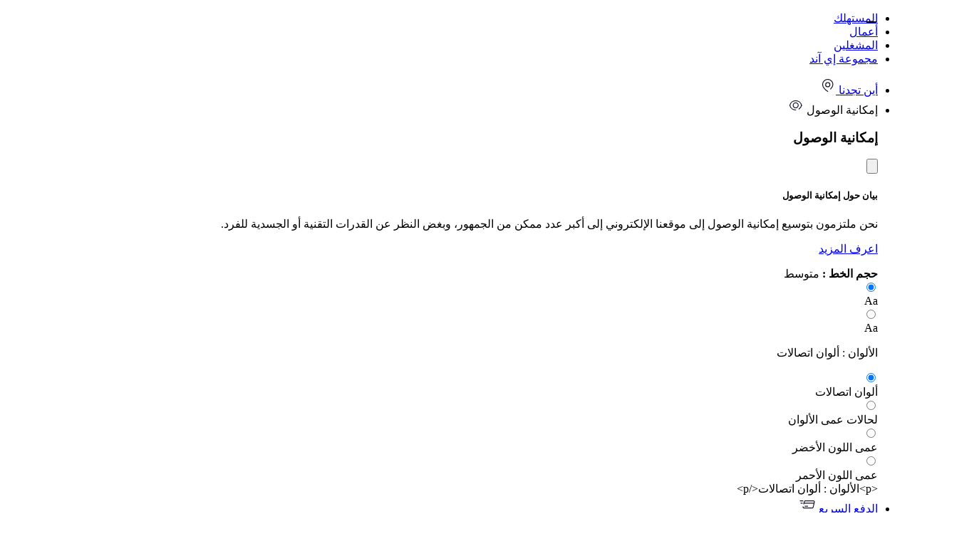

--- FILE ---
content_type: text/html;charset=utf-8
request_url: https://www.etisalat.ae/ar/c/support/home/elife.html
body_size: 61343
content:

<!DOCTYPE HTML>
<html lang="ar">

<head>
  <meta charset="UTF-8"/>
  
  
  
  
  <title>إي آند (اتصالات والمزيد) الامارات | eLife</title>
  
  
  
  <meta name="template" content="etisalat-consumer-content-page"/>
  <meta name="viewport" content="width=device-width, initial-scale=1, maximum-scale=1"/>

  <meta name="lastModifiedDate" content="23/06/2025 12:56:46"/>
  

  
  
  
  <meta name="google-site-verification" content="Haa1WXr--VAeOXCheC2Ju2NCFl4RlJlm3coMrYV5id8"/>
  <meta name="facebook-domain-verification" content="9e4szcl5k47z2l4y4eywl6562so4rm"/>
  <meta name="Petal-Search-site-verification" content="cad77e6374"/>
  
  
  <!-- /* Social Media Bot Meta Tags Start*/ -->
  
    <meta property="og:title" content="eLife"/>
    <meta property="og:url" content="https://www.etisalat.ae/content/etisalat/ae/ar/c/support/home/elife.html"/>
    <meta property="og:type" content="website"/>
    <meta property="og:site_name" content="Etisalat"/>
    
    
    <!-- /* Twitter or X Meta Tags*/ -->
    <meta name="twitter:card" content="summary_large_image"/>
    <meta name="twitter:domain" content="https://www.etisalat.ae/"/>
    <meta name="twitter:url" content="https://www.etisalat.ae/content/etisalat/ae/ar/c/support/home/elife.html"/>
    <meta name="twitter:title" content="eLife"/>
    
    
  
  <!-- /* Social Media Bot Meta Tags End*/ -->
  
  
<script defer="defer" type="text/javascript" src="https://rum.hlx.page/.rum/@adobe/helix-rum-js@%5E2/dist/rum-standalone.js" data-routing="program=42155,environment=266398,tier=publish"></script>
<link rel="canonical" href="/ar/c/support/home/elife.html"/>

  

  








    
    
<link rel="stylesheet" href="/etc.clientlibs/etisalat/clientlibs/clientlib-base.lc-e7ca52a5717eb128bc5928065342489e-lc.min.css" type="text/css">













    <link rel="icon" href="/content/dam/etisalat/favicon/favicon.ico"/>    





  
    
    
	    

	    

    


        <script type="text/javascript" src="//assets.adobedtm.com/0d04dd99f59e/07c17e71a414/launch-a7928db5324a.min.js"></script>


	    
    
<script src="/etc.clientlibs/etisalat/components/form/googlecaptcha/clientlibs/site.lc-8b0ad01832f6889663e28d7f343c699e-lc.min.js"></script>
<script src="/etc.clientlibs/etisalat/clientlibs/clientlib-dependencies.lc-a9dcac4698709ca8e1cbc88363cf0793-lc.min.js"></script>



	    
    
<link rel="stylesheet" href="/etc.clientlibs/etisalat/clientlibs/clientlib-global.lc-bd801eeb774efca70f6a464d02bf039b-lc.min.css" type="text/css">
<link rel="stylesheet" href="/etc.clientlibs/etisalat/clientlibs/clientlib-corecomponent.lc-1985327802c03a62f4fc2f3d36613322-lc.min.css" type="text/css">
<link rel="stylesheet" href="/etc.clientlibs/etisalat/clientlibs/clientlib-etisalat.lc-42595561563fb7c9cc553160d9c6de73-lc.min.css" type="text/css">



	    
    
    

  
  
  
  <!-- New Smart Banner Start -->
  
    <meta id="rmp-smart-banner" name="rmp-smart-banner" expiredate="3" url="https://etisalatmobileapp.page.link/openapp"/>
    <script type="text/javascript" defer src="/content/dam/etisalat/smart-banner/new-smart-app-banner.js"></script>
  
  <!-- New Smart Banner End -->
  
    
    
<link rel="stylesheet" href="/etc.clientlibs/etisalat/clientlibs/clientlib-rtl.lc-33ffc98f073a0322b2c4c7c783fdd303-lc.min.css" type="text/css">



  
  
  

  <!-- Google Tag Manager -->
  <script>window.dataLayer = window.dataLayer || []; </script>
  <script>(function(w,d,s,l,i){w[l]=w[l]||[];w[l].push({'gtm.start':
new Date().getTime(),event:'gtm.js'});var f=d.getElementsByTagName(s)[0],
j=d.createElement(s),dl=l!='dataLayer'?'&l='+l:'';j.async=true;j.src=
'https://www.googletagmanager.com/gtm.js?id='+i+dl;f.parentNode.insertBefore(j,f);
})(window,document,'script','dataLayer','GTM-TSZ46Z');</script>

  
  
  
  
  
    <!-- cookie-consent script start -->
    <script type="application/javascript" src="https://cookie-consent.etisalat.ae/app/browser-ui/latest/uc-block.bundle.js"></script>
    <script type="text/javascript" id="cmp-implementation" src="https://cookie-consent.etisalat.ae/cmp/etisalat/cmp.js"></script>
    <!-- cookie-consent script end -->
  
  
  
  
  
  <script type="application/ld+json">
    {
      "@context": "https://schema.org",
      "@type": "Organization",
      "name": "Etisalat",
      "url": "https://www.etisalat.ae",
      "logo": "https://www.etisalat.ae/content/dam/etisalat/consumer/nwt/mega-menu/etisalat-logo/etisalat-logo.svg",
      "contactPoint": {
      "@type": "ContactPoint",
      "telephone": "+971-800-101",
      "contactType": "Customer Support",
      "availableLanguage": ["Arabic","English"],
      "areaServed": "AE"
      },
      "sameAs": [
      "https://www.facebook.com/Etisalat",
      "https://twitter.com/etisalat",
      "https://www.linkedin.com/company/etisalat",
      "https://www.instagram.com/etisalat/"
      ],
      "copyrightHolder":"eand 2024. All rights reserved 2",
      "address": {
      "@type": "PostalAddress",
      "streetAddress": "e& (etisalat and) - HO Building A, Sheikh Zayed 1st Street, Abu Dhabi",
      "addressLocality": "Abu Dhabi",
      "addressRegion": "Abu Dhabi",
      "postalCode": "3838",
      "addressCountry": "United Arab Emirates"
      }
      }
  </script>
  
  
  
  
</head>

<body class="page basicpage et-index__page meganavigation--margin consumer__page" dir="rtl" id="page-4d42bda2e9" data-page-title="إي آند">
	
	<!-- Google Tag Manager (noscript) -->
	<noscript><iframe src="https://www.googletagmanager.com/ns.html?id=GTM-TSZ46Z" height="0" width="0" style="display:none;visibility:hidden"></iframe></noscript>
	<!-- End Google Tag Manager (noscript) -->
	
  
  <!--For Google Map-->
  <script>
    (function (window) {
      // general configuration settings
      window.appConfig = {
        maps: {
          center: { // Dubai Position
            lat: 25.208549,
            lng: 55.271945
          },
          range: 10,
          customMarkerBaseUrl: '/content/dam/ewallet/maps/'
        }
      };
    }(window));
  </script>
  <!--For Google Map End-->
  
  
    




    



    
<div class="root container responsivegrid">

    
    <div id="container-e29c1092e9" class="cmp-container">
        


<div class="aem-Grid aem-Grid--12 aem-Grid--default--12 ">
    
    <header class="experiencefragment cmp-experiencefragment--header aem-GridColumn aem-GridColumn--default--12">
<div id="experiencefragment-247eb8149d" class="cmp-experiencefragment cmp-experiencefragment--header">


    
    <div id="container-0350c9e623" class="cmp-container">
        


<div class="aem-Grid aem-Grid--12 aem-Grid--default--12 ">
    
    <div class="experiencefragment aem-GridColumn aem-GridColumn--default--12">
<div id="experiencefragment-fbf8650d1a" class="cmp-experiencefragment cmp-experiencefragment--wst-top-nav-cons">


    
    <div id="container-9d35d52c62" class="cmp-container">
        


<div class="aem-Grid aem-Grid--12 aem-Grid--default--12 ">
    
    <div class="topnav aem-GridColumn aem-GridColumn--default--12">


    <div class="top-nav-section top-nav hidden-xs hidden-ms hidden-sm">
        
        <div class="container">
            <div class="row">
                <div class="col-md-6 col-lg-6">
                    <div class="top-nav-left">
                        <ul class="links">
                            
                            <li class=" active">
                                
                                
                                    <a href="/ar/index.html" data-sub-menu="sub-menu-mobile">  المستهلك</a>
                                
                            </li>
<li class=" ">
                                
                                
                                    <a href="/ar/smb/index.html" data-sub-menu="sub-menu-mobile"> أعمال</a>
                                
                            </li>
<li class=" ">
                                
                                
                                    <a href="/ar/carrier-and-wholesale/index.html" data-sub-menu="sub-menu-mobile">المشغلين</a>
                                
                            </li>
<li class=" ">
                                
                                
                                    <a href="https://www.eand.com/ar/index.html" data-sub-menu="sub-menu-mobile">مجموعة إي آند</a>
                                
                            </li>

                        </ul>
                    </div>
                </div>
                <div class="col-md-6 col-lg-6">
                    <div class="top-nav-right">
                        <ul class="links">
                            
                                <li>
                                    <a href="/ar/storelocator.html" data-sub-menu="sub-menu-mobile">
                                        <span class="text">أين تجدنا </span>
                                        <img alt="أين تجدنا " loading="lazy" class="inline-svg__icon" src="/content/dam/etisalat/header/findus.svg"/></a>
                                </li>
                                
                                
                                
                                
                            
                                
                                
                                <li>
                                    <a class="open-accessibility-popup" data-label="topnav_copy" data-sub-menu="sub-menu-mobile" title="إمكانية الوصول">
                                        <span class="text">إمكانية الوصول</span>
                                        <img alt="إمكانية الوصول" loading="lazy" class="inline-svg__icon" src="/content/dam/etisalat/header/hide.svg"/>
                                    </a>
                                </li>
                                
                                <div id="topnav_copy" class="modal accessibility-overlay">
                                    <div class="" role="document">
                                        
<div id="experiencefragment-62c0198fdc" class="cmp-experiencefragment cmp-experiencefragment--accessbility_fragment">


    
    <div id="container-2d50a9fe20" class="cmp-container">
        


<div class="aem-Grid aem-Grid--12 aem-Grid--default--12 ">
    
    <div class="accessibilitypopup aem-GridColumn aem-GridColumn--default--12"><div class="modal-content">
   <div class="container">
      <div class="modal-header">
         <a class="back closing" href="javascript:void(0);"></a>
         <h3 class="modal-title" id="Label">إمكانية الوصول</h3>
         <button type="button" class="close closing">
            <?xml version="1.0" encoding="UTF-8" standalone="no" ?>
            <svg viewBox="0 0 64 64" version="1.1" xmlns="http://www.w3.org/2000/svg" xmlns:xlink="http://www.w3.org/1999/xlink">
               <!-- Generator: Sketch 46.2 (44496) - http://www.bohemiancoding.com/sketch -->
               <title>icon-outline-close-white</title>
               <desc>Created with Sketch.</desc>
               <defs></defs>
               <g id="Assets" stroke="none" stroke-width="2" fill="none" fill-rule="evenodd" stroke-linecap="round" stroke-linejoin="round">
                  <g id="icon-outline-close-white" stroke="#242424">
                     <g id="Icon-/-Outline-/-Close-/-b.-White">
                        <path d="M60,4 L4,60" id="Line"></path>
                        <path d="M60,60 L4,4" id="Line"></path>
                     </g>
                  </g>
               </g>
            </svg>
         </button>
      </div>
      <div class="modal-body">
         <div class="pop-up-content">
            <div class="accessibility-overlay-content">
               <div class="wst-main-headings">
                  <h5>بيان حول إمكانية الوصول</h5>
               </div>
               <div class="row">
                  <div class="col-md-4 col-lg-4">
                     <div class="paragraph-styling">
                        <p>نحن ملتزمون بتوسيع إمكانية الوصول إلى موقعنا الإلكتروني إلى أكبر عدد ممكن من الجمهور، وبغض النظر عن القدرات التقنية أو الجسدية للفرد.</p>
<p><a href="/content/etisalat/ae/ar/c/people-of-determination"><span class="cmp-link__arrow">اعرف المزيد</span></a></p>

                     </div>
                  </div>
                  <div class="col-md-3 col-lg-3">
                     <div class="row">
                        <div class="col-xs-12">
                           <div class="selector-toggle-container acc-font-controller">
                              <div class="selector-toggle-title">
							 <strong>حجم الخط :</strong> متوسط
                              </div>
                              <div class="selector-toggle-carousel">
                                 <div class="swiper-wrapper selector-toggle-wapper">
                                    <div class="selector-toggle-item swiper-slide">
                                       <input type="radio" name="capacity" value="small" checked=""/>
                                       <div class="selector-feature">
                                          <label class="selector-feature-label acc-font-normal">
                                             Aa</label>
                                       </div>
                                    </div>
                                    <div class="selector-toggle-item swiper-slide">
                                       <input type="radio" name="capacity" value="large"/>
                                       <div class="selector-feature">
                                          <label class="selector-feature-label acc-font-large">
                                             Aa</label>
                                       </div>
                                    </div>
                                 </div>
                              </div>
                           </div>
                        </div>
                     </div>
                  </div>
                  <div class="col-md-3 col-lg-3">
                     <div class="row">
                        <div class="col-xs-12">
                           <div class="selector-toggle-container-colored acc-radio-selection">
                              <div class="selector-toggle-title"> <p>الألوان : ألوان اتصالات</p>
</div>
                              <div class="selector-toggle-wapper">
                                 <div class="selector-toggle-item acc-theme-controller">
                                    <input type="radio" name="color" value="etisalat" checked=""/>
                                    <div class="selector-feature">
                                       <label class="selector-feature-label" style="background-color: #719e19;"></label>
                                       <span>ألوان اتصالات</span>
                                    </div>
                                 </div>
                                 <div class="selector-toggle-item acc-theme-controller">
                                    <input type="radio" name="color" value="acc-black"/>
                                    <div class="selector-feature">
                                       <label class="selector-feature-label" style="background-color: #353738;"></label>
                                       <span>لحالات عمى الألوان</span>
                                    </div>
                                 </div>
                                 <div class="selector-toggle-item acc-theme-controller">
                                    <input type="radio" name="color" value="acc-blue"/>
                                    <div class="selector-feature">
                                       <label class="selector-feature-label" style="background-color: #3a5797;"></label>
                                       <span>عمى اللون الأخضر</span>
                                    </div>
                                 </div>
                                 <div class="selector-toggle-item acc-theme-controller">
                                    <input type="radio" name="color" value="acc-yellow"/>
                                    <div class="selector-feature">
                                       <label class="selector-feature-label" style="background-color: #ffb800;"></label>
                                       <span>عمى اللون الأحمر</span>
                                    </div>
                                 </div>
                              </div>
                           </div>
                        </div>
                     </div>
                  </div>
                  <div class="col-md-2 col-lg-2 hidden">
                     <div class="selector-toggle-container-colored">
                        <div class="selector-toggle-title mt-0">&lt;p&gt;الألوان : ألوان اتصالات&lt;/p&gt;
</div>
                     </div>
                  </div>
               </div>
            </div>
         </div>
      </div>
   </div>
</div></div>

    
</div>

    </div>

    
</div>

    

                                    </div>
                                </div>
                            
                                <li>
                                    <a href="/ecare/quick-pay/?locale=ar" data-sub-menu="sub-menu-mobile">
                                        <span class="text">الدفع السريع</span>
                                        <img alt="الدفع السريع" loading="lazy" class="inline-svg__icon" src="/content/dam/etisalat/header/quickpay.svg"/></a>
                                </li>
                                
                                
                                
                                
                            
                            
                            <li>
                                <a id="b2bcms" href="javascript:void(0);" data-sub-menu="sub-menu-help">
                                    <span class="language-switch-content">English</span>
                                </a>
                            </li>
                        </ul>
                    </div>
                </div>
            </div>
        </div>
    </div>
</div>

    
</div>

    </div>

    
</div>

    
</div>
<div class="experiencefragment aem-GridColumn aem-GridColumn--default--12">
<div id="experiencefragment-0ff31c2577" class="cmp-experiencefragment cmp-experiencefragment--wst-main-navigation">


    
    <div id="container-1004422601" class="cmp-container">
        


<div class="aem-Grid aem-Grid--12 aem-Grid--default--12 ">
    
    <div class="meganavigation aem-GridColumn aem-GridColumn--default--12">


     
          
          <script src="https://cdn.jsdelivr.net/npm/@adobe/magento-storefront-events-sdk/dist/index.js" async>
               window.magentoStorefrontEvents = magentoStorefrontEvents || [];
          </script>
          <script src="https://cdn.jsdelivr.net/npm/@adobe/magento-storefront-event-collector/dist/index.js" async></script>
          
          
               <div class="search-5-0-wrap">
                    
  <!--main menu desktop version: starts -->
  <div class="main-mega-menu-desktop" style="z-index: 999;">
    <nav class="mega-menu-navbar-default">
      <div class="mega-menu-navbar">
        <div class="container">
          <div class="nav-wrap">
            <div class="search-wrap-dekstop">
              <div class="mega-dropdown search-5-0">
  <div class="search-wrap mobile">
    <div class="search-input-box search-form">
      <input value="/content/etisalat/ae/ar/search-results" type="hidden" id="search-result-path"/>
      <form action="/b2c/autoSuggest.service" data-secondary-search="/b2c/guidedSearchRequest.service" data-clear-search-url="/content/dam/etisalat/header/clear-search.svg" data-redirect-url="/content/etisalat/ae/ar/search-results.html" class="form wst-form" id="searchForm" name="searchForm" method="POST" novalidate="">
        <input placeholder="بحث؟" id="searchInput" class="search-input" maxlength="65"/>
        <a class="clearSearch" style="display: none">
          <img alt="close" src="/content/dam/etisalat/header/clear-search.svg" loading="lazy" class="inline-svg__icon"/>	
        </a>
      </form>
      <div class="search-icon">
	    <img alt="search" src="/content/dam/etisalat/header/search-5-0-icon.svg" loading="lazy" class="inline-svg__icon"/>
	 </div>
	 <div class="mic-icon" data-toggle="modal" data-target="#searchmic-search-15a446de92">
	    <img alt="mic" src="/content/dam/etisalat/header/search-5-0-mic-icon.svg" loading="lazy" class="inline-svg__icon"/>	    
	 </div>
	 
<div class="hero-banner-modal search-popup modal fade" id="searchmic-search-15a446de92" role="dialog" style="display: none">
  <div class="modal-dialog">
    <!-- Modal content-->
    <div class="modal-content">
      <div class="icon-close" data-dismiss="modal">
        <svg xmlns="http://www.w3.org/2000/svg" xmlns:xlink="http://www.w3.org/1999/xlink" width="22px" height="22px" viewBox="0 0 22 22" version="1.1" class="replaced-svg">         
          <g id="eLife-Flows---Desktop" stroke="none" stroke-width="1" fill="none" fill-rule="evenodd" stroke-linecap="round" stroke-linejoin="round">
            <g id="dd_eLifeConfig-1.0.7" transform="translate(-1297.000000, -629.000000)" stroke="#242424">
              <g id="verifyEligibility" transform="translate(0.000000, 576.000000)">
                <g id="title" transform="translate(609.000000, 40.000000)">
                  <g id="closeIcon" transform="translate(675.000000, 0.000000)">
                    <g id="Close-icon-Icon/Outline-1pt/close/close_black" transform="translate(12.000000, 12.000000)">
                      <line x1="22.5" y1="1.5" x2="1.5" y2="22.5" id="Line"></line>
                      <line x1="22.5" y1="22.5" x2="1.5" y2="1.5" id="Line"></line>
                    </g>
                  </g>
                </g>
              </g>
            </g>
          </g>
        </svg>
      </div>
      <h2 class="popup-title">Microphone is off. Please try again!</h2>
      <div class="mic-box mic-box-active">
        <div class="mic-icon-box">
          <svg xmlns="http://www.w3.org/2000/svg" width="48" height="48" viewBox="0 0 48 48">
            <g fill="none" fill-rule="evenodd">
              <rect fill="#0a0a0a" width="48" height="48" rx="4"></rect> ​ <path d="M12 12h24v24H12z"></path> ​ <g stroke="#FFF" stroke-linecap="round" stroke-linejoin="round" stroke-width="2">
                <path d="M28.441 22.235a4.706 4.706 0 1 1-9.412 0v-3.53a4.706 4.706 0 0 1 9.412 0"></path> ​ <path d="M15.5 22.235a8.235 8.235 0 1 0 16.47 0M23.735 30.471v2.353M21.941 18.882h-2.353M21.941 22.235H19.588"></path>
              </g>
            </g>
          </svg>
        </div>
      </div>
      <div class="mic-box off">
        <div class="mic-icon-box">
          <svg xmlns="http://www.w3.org/2000/svg" width="48" height="48" viewBox="0 0 48 48" class="replaced-svg">
            <g fill="none" fill-rule="evenodd">
              <rect fill="#D1D2D1" width="48" height="48" rx="4"></rect>
              <path d="M12 12h24v24H12z"></path>
              <g stroke="#848789" stroke-linecap="round" stroke-linejoin="round" stroke-width="2">
                <path d="M28.441 22.235a4.706 4.706 0 1 1-9.412 0v-3.53a4.706 4.706 0 0 1 9.412 0"></path>
                <path d="M15.5 22.235a8.235 8.235 0 1 0 16.47 0M23.735 30.471v2.353M21.941 18.882h-2.353M21.941 22.235H19.588"></path>
              </g>
            </g>
          </svg>
        </div>
      </div>
      <p class="active"></p>
    </div>
  </div>
</div>

    </div>       
  </div>
   <!-- LOADER ANIMATION STARTS -->
      
<div class="tabs-expansion-section search-5-0-component">
  <div class="desktop-layout getMore" id="getMore">
    <div class="desktop-head panel nav-view-wrapp d-none">
      <div class="tabs-expansion-title-wrap" style="margin: 0">
        <h4>روابط سريعة</h4>
      </div>
      
    </div>
    <div class="nav-view-wrapp mobile-head panel tabsPanes-wrapper d-none"></div>
  </div>
</div>
  
    <!-- LOADER ANIMATION ENDS-->
    <div class="search-items-wrapper-5-0">
      <!-- SEARCH DEFAULT VIEW STARTS -->
      	
	  <div class="search-items-wrapper">
	    <div class="list recent d-none">
	      <div class="list-item-heading">آخر عمليات بحث</div>
	      <ul class="m-0 recentItemList"></ul>
	    </div>
	    <div class="search-items">
	      <div class="list quick-links">
	        <div class="list-item-heading">روابط سريعة</div>
	        <ul class="m-0">
	          <li class="list-item">
	            <a target="_self" href="/ecare/c/quick-pay/?locale=ar">الدفع السريع وإعادة التعبئة</a>
	          </li>
<li class="list-item">
	            <a target="_self" href="/b2c/eshop/viewProducts?category=homePlans&subCategory=cat1100023&catName=eLife_plan&listVal=eLife_plan&locale=AR">الإنترنت والتلفاز</a>
	          </li>
<li class="list-item">
	            <a target="_self" href="/b2c/eshop/viewProducts?category=mobilePlans&subCategory=cat750018&catName=Postpaid_plan&listVal=Postpaid_plan&locale=AR">الباقات المفوّترة</a>
	          </li>
<li class="list-item">
	            <a target="_self" href="/ar/c/mobile-registration-renewal-old.html">جدّد اشتراكك</a>
	          </li>
<li class="list-item">
	            <a target="_self" href="/b2c/support-guest.html?tabToActive=supportGetintouch&locale=ar">تواصل معنا</a>
	          </li>

	        </ul>
	      </div>
	      <div class="list trends">
	        <div class="list-item-heading">عمليات البحث الرائجة</div>
	        <ul class="m-0">
	          <li class="menu-brand-wrapper">
	            <div class="tiles-wrapper">
	              <div class="tile">
	                <a target="_self" href="/b2c/eshop/viewProducts?category=homePlans&subCategory=cat1100023&catName=eLife_plan&listVal=eLife_plan&locale=AR">
	                  <div class="cover">
	                    <div class="cover lazyloaded">
<div data-cmp-is="image" data-cmp-lazythreshold="0" data-cmp-src="/content/experience-fragments/etisalat/ae/ar/system/wst/wst-main-navigation/master/_jcr_content/root/meganavigation/search1/brandItems/item0/image.coreimg{.width}.jpeg/1651164627643/m-menu-elife-ultra-ar-256x170-tcm314-269898.jpeg" data-asset="/content/dam/dx_eitsalat_ae/ar/system/images/m-menu-elife-ultra-ar-256x170_tcm314-269898.jpg" data-asset-id="0cc7706c-5e73-4976-86d0-1bd4f7330bd5" id="image-04ef7f3fc1" class="cmp-image" itemscope itemtype="http://schema.org/ImageObject">
    
        
            
            <img src="/content/experience-fragments/etisalat/ae/ar/system/wst/wst-main-navigation/master/_jcr_content/root/meganavigation/search1/brandItems/item0/image.coreimg.jpeg/1651164627643/m-menu-elife-ultra-ar-256x170-tcm314-269898.jpeg" class="cmp-image__image" itemprop="contentUrl" data-cmp-hook-image="image" alt/>
            
        
    
    
    
</div>

    

</div>
	                  </div>
	                  <div class="tile-content-wrapp">
	                    <div class="content">
	                      <h4>باقة eLife Ultra</h4>
	                    </div>
	                  </div>
	                </a>
	              </div>
<div class="tile">
	                <a target="_self" href="/ar/c/devices/top-brands/apple/smartphones.html?catName=Smartphones&listVal=TopBrands_Apple">
	                  <div class="cover">
	                    <div class="cover lazyloaded">
<div data-cmp-is="image" data-cmp-lazythreshold="0" data-cmp-src="/content/experience-fragments/etisalat/ae/ar/system/wst/wst-main-navigation/master/_jcr_content/root/meganavigation/search1/brandItems/item1/image.coreimg{.width}.png/1758180904693/iphone-17-search.png" data-asset="/content/dam/etisalat/consumer/nwt/mega-menu/iphone-17-search.png" data-asset-id="94887400-ea21-4e71-82c9-b7365b4f68a0" id="image-4a7140f748" class="cmp-image" itemscope itemtype="http://schema.org/ImageObject">
    
        
            
            <img src="/content/experience-fragments/etisalat/ae/ar/system/wst/wst-main-navigation/master/_jcr_content/root/meganavigation/search1/brandItems/item1/image.coreimg.png/1758180904693/iphone-17-search.png" class="cmp-image__image" itemprop="contentUrl" data-cmp-hook-image="image" alt/>
            
        
    
    
    
</div>

    

</div>
	                  </div>
	                  <div class="tile-content-wrapp">
	                    <div class="content">
	                      <h4>iPhone 17 Pro Max</h4>
	                    </div>
	                  </div>
	                </a>
	              </div>
<div class="tile">
	                <a target="_self" href="/ar/c/mobile/plans/emirati-freedom-plans-purchase.html">
	                  <div class="cover">
	                    <div class="cover lazyloaded">
<div data-cmp-is="image" data-cmp-lazythreshold="0" data-cmp-src="/content/experience-fragments/etisalat/ae/ar/system/wst/wst-main-navigation/master/_jcr_content/root/meganavigation/search1/brandItems/item2/image.coreimg{.width}.jpeg/1660843069932/emirati-freedom-ar-search-tcm314-231221.jpeg" data-asset="/content/dam/dx_eitsalat_ae/ar/system/images/emirati-freedom-ar-search_tcm314-231221.jpg" data-asset-id="7a24451c-b049-44d9-a19b-d592326ddc3a" id="image-085da010ed" class="cmp-image" itemscope itemtype="http://schema.org/ImageObject">
    
        
            
            <img src="/content/experience-fragments/etisalat/ae/ar/system/wst/wst-main-navigation/master/_jcr_content/root/meganavigation/search1/brandItems/item2/image.coreimg.jpeg/1660843069932/emirati-freedom-ar-search-tcm314-231221.jpeg" class="cmp-image__image" itemprop="contentUrl" data-cmp-hook-image="image" alt/>
            
        
    
    
    
</div>

    

</div>
	                  </div>
	                  <div class="tile-content-wrapp">
	                    <div class="content">
	                      <h4>إماراتي Freedom</h4>
	                    </div>
	                  </div>
	                </a>
	              </div>
<div class="tile">
	                <a target="_self" href="/eshop/addons/?subCategory=cat550027&lang=en&categoryDimension=cat550042&lang=ar">
	                  <div class="cover">
	                    <div class="cover lazyloaded">
<div data-cmp-is="image" data-cmp-lazythreshold="0" data-cmp-src="/content/experience-fragments/etisalat/ae/ar/system/wst/wst-main-navigation/master/_jcr_content/root/meganavigation/search1/brandItems/item3/image.coreimg{.width}.jpeg/1660843214911/international-calling-ar-search-tcm314-231222.jpeg" data-asset="/content/dam/dx_eitsalat_ae/ar/system/images/international-calling-ar-search_tcm314-231222.jpg" data-asset-id="a70d1f56-79c8-4665-b756-c8dbdde3db63" id="image-ce5ff0bf31" class="cmp-image" itemscope itemtype="http://schema.org/ImageObject">
    
        
            
            <img src="/content/experience-fragments/etisalat/ae/ar/system/wst/wst-main-navigation/master/_jcr_content/root/meganavigation/search1/brandItems/item3/image.coreimg.jpeg/1660843214911/international-calling-ar-search-tcm314-231222.jpeg" class="cmp-image__image" itemprop="contentUrl" data-cmp-hook-image="image" alt/>
            
        
    
    
    
</div>

    

</div>
	                  </div>
	                  <div class="tile-content-wrapp">
	                    <div class="content">
	                      <h4>المزايا الإضافية للمكالمات الدولية</h4>
	                    </div>
	                  </div>
	                </a>
	              </div>

	            </div>
	          </li>
	        </ul>
	      </div>
	    </div>
	  </div>

      <!-- SEARCH DEFAULT VIEW ENDS-->
    </div>
</div>

            </div>
            <div class="logo-container">
              <div class="navbar-header">
                <a href="/ar/index.html" title="Home US">
                  <img alt="Home US" src="/content/dam/dx_eitsalat_ae/en/system/wst/assets/img/footer-logo/etisalat_eand_Arabic_Primary_logo_RGB_Black.png" class="etisalat-logo-en "/>
                </a>
                
              </div>
            </div>
            <div class="navbar-items">
              <ul class="nav navbar-nav nav-left">
                
	
	
	
	
	
  <li>
    <a class="mega-menu-link" data-sub-menu="sub-menu-mobile">باقات الهاتف المتحرك</a>
     
    <div class="sub-menu-wrap mega-dropdown with-single   ">
      
      
      
      
      <div class="menu-items-wrapper">
        <div class="menu-items">
          
            <ul class="sub-menu">
              <li class="sub-menu-heading">الباقات</li>
              <li>
                <a href="/ar/c/mobile/plans/postpaid-plans.html"> الباقات المفوّترة 
                  
                   
                </a>
                
              </li>
<li>
                <a href="/ar/c/mobile/plans/wasel-flexi.html?catName=Prepaid_plan&listVal=Wasel_Flexi"> الباقات المدفوعة مقدمًا 
                  
                   
                </a>
                
              </li>
<li>
                <a href="/ar/c/mobile/plans/visitor-line.html"> خط الزوّار 
                  
                   
                </a>
                
              </li>
<li>
                <a href="/ar/c/mobile/plans/control-line.html"> خط Control 
                  
                   
                </a>
                
              </li>
<li>
                <a href="/ar/c/mobile/roaming-pack-and-services.html"> خدمات التجوال 
                  <div class="menu-bubble bg-red">
                    <div class="d-flex flex-center">
                       
                       <span>عروض</span>
                    </div>
                 </div>
                   
                </a>
                
              </li>
<li>
                <a href="/ar/c/family.html"> Family باقة 
                  
                   
                </a>
                
              </li>

            </ul>
            
          
            <ul class="sub-menu">
              <li class="sub-menu-heading">إماراتي</li>
              <li>
                <a href="/b2c/heshop/plans/postpaid-plans?subCategory=cat1970015&category=cat1970019&categoryId=cat1090015&lang=ar"> إماراتي Freedom 
                  
                   
                </a>
                
              </li>
<li>
                <a href="/ar/c/mobile/plans/emirati-wasel.html"> إماراتي واصل 
                  
                   
                </a>
                
              </li>
<li>
                <a href="/ar/c/mobile/plans/emirati-family-plan.html"> باقة العائلة الإماراتية 
                  
                   
                </a>
                
              </li>

            </ul>
            
          
            <ul class="sub-menu">
              <li class="sub-menu-heading">المزايا الإضافية</li>
              <li>
                <a href="/eshop/addons?subCategory=cat550027&lang=ar"> الباقات المفوّترة 
                  
                   
                </a>
                
              </li>
<li>
                <a href="/eshop/addons?subCategory=cat550028&lang=ar"> الباقات المدفوعة مقدمًا 
                  <div class="menu-bubble bg-red">
                    <div class="d-flex flex-center">
                       
                       <span>عرض جديد</span>
                    </div>
                 </div>
                   
                </a>
                
              </li>
<li>
                <a href="/eshop/addons?subCategory=cat550023&lang=ar"> خط الزوّار 
                  
                   
                </a>
                
              </li>

            </ul>
            
          
            <ul class="sub-menu">
              <li class="sub-menu-heading">اختصارات</li>
              <li>
                <a href="/b2c/heshop/plans/numbers?subCategory=cat1830021&lang=ar"> احصل على رقمك المميّز 
                  
                   
                </a>
                
              </li>
<li>
                <a href="/b2c/heshop/plans/plan-migration?locale=ar"> حوّل إلى خط الفاتورة 
                  
                   
                </a>
                
              </li>
<li>
                <a href="/ar/c/mobile/switch-to-etisalat-mobile.html"> حوِّل إلى إي آند 
                  
                   
                </a>
                
              </li>
<li>
                <a href="/ar/c/mobile/esim.html"> بطاقة eSIM 
                  
                   
                </a>
                
              </li>
<li>
                <a href="/ar/c/mobile/multi-sim.html"> بطاقات SIM المتعددة 
                  
                   
                </a>
                
              </li>
<li>
                <a href="/ar/c/promotions/prepaid-and-postpaid-play-on-demand.html"> خدمة Play on Demand 
                  
                   
                </a>
                
              </li>
<li>
                <a href="/ar/c/generic/goodbye-2g.html"> وداعاً 2G 
                  
                   
                </a>
                
              </li>
<li>
                <a href="/ar/c/mobile/leaving-uae.html"> مغادرة دولة الإمارات العربية المتحدة 
                  
                   
                </a>
                
              </li>

            </ul>
            
          
        </div>
        
          

<div class="menu-items-footer">
          <ul class="sub-menu">
            <li><a href="/ar/c/mobile/my-etisalat-uae-app.html">تطبيق e&amp; UAE</a></li>
          
            <li><a href="/ar/c/smiles-rewards.html">مكافآت إي آند مع Smiles</a></li>
          
            <li><a href="/ar/c/digital-lifestyle/entertainment/gaming.html">خدمة Arena Play</a></li>
          </ul>
    </div>

        
      </div>
      
      
        

 <div class="menu-promotion-wrapper">
        <div class="tiles-wrapper">
            
	          <div class="tile">
	            <div class="cover">
	               <img src="/content/dam/etisalat/consumer/nwt/component-images/emirati-freedom/cross-promo/emirati-freedom-cross-promo-mob-343x192.png" loading="lazy" class="cover lazyloaded  " alt="m-menu-new-freedom-en-377x325"/>
	                            
	            </div>
	            <div class="tile-content-wrapp">
	              <div class="content">
	                <h4>خصم حتى 50% لمدة 6 أشهر على باقات Freedom مختارة</h4>
	                <a href="/ar/c/mobile/plans/postpaid-plans.html" class="btn-text learn-more">
	                  <span class="">اعرف المزيد</span>
	                </a>
	              </div>
	            </div>
	          </div>
	        
        </div>
      </div>

      
    </div>
		
  </li>

              
                
	
	
	
	
	
  <li>
    <a class="mega-menu-link" data-sub-menu="sub-menu-mobile">الأجهزة</a>
     
    <div class="sub-menu-wrap mega-dropdown with-single   ">
      
      
      
      
      <div class="menu-items-wrapper">
        <div class="menu-items">
          
            <ul class="sub-menu">
              <li class="sub-menu-heading">الأجهزة</li>
              <li>
                <a href="/ar/c/devices/devices.html"> اكتشف جميع الأجهزة 
                  
                   
                </a>
                
              </li>
<li>
                <a href="/ar/c/devices/smartphones.html"> الهواتف الذكية 
                  
                   
                </a>
                
              </li>
<li>
                <a href="/ar/c/devices/accessories.html"> الإكسسوارات 
                  
                   
                </a>
                
              </li>
<li>
                <a href="/ar/c/devices/laptops.html"> اجهزة الكمبيوتر المحمولة 
                  
                   
                </a>
                
              </li>
<li>
                <a href="/b2c/eshop/viewProducts?category=mobileDevices&subCategory=cat1100019&catName=Tablets&listVal=MegaMenu&locale=AR"> الأجهزة اللوحية 
                  
                   
                </a>
                
              </li>
<li>
                <a href="/ar/c/home/smartliving-services/smart-home-products.html"> الأجهزة المنزلية الذكية 
                  
                   
                </a>
                
              </li>
<li>
                <a href="/ar/c/devices/gaming.html"> منطقة الألعاب 
                  
                   
                </a>
                
              </li>
<li>
                <a href="/ar/c/devices/wearables.html?catName=Wearables&listVal=MegaMenu"> أجهزة قابلة للارتداء 
                  
                   
                </a>
                
              </li>

            </ul>
            
          
            
            <ul class="sub-menu brands">
              <li class="sub-menu-heading">العلامات التجارية الأكثر رواجًا</li>
              <li class="menu-brand-wrapper">
                
                <a class="menu-brand-item" href="/ar/c/devices/top-brands/apple/smartphones.html">
                  <img src="/content/dam/etisalat/header/apple.png" width="80px" height="74px" loading="lazy"/>
                </a>
              
                
                <a class="menu-brand-item" href="/ar/c/devices/top-brands/samsung/galaxy-ai.html">
                  <img src="/content/dam/etisalat/header/samsung.png" width="80px" height="74px" loading="lazy"/>
                </a>
              
                
                <a class="menu-brand-item" href="/ar/c/devices/top-brands/huawei/smartphones.html">
                  <img src="/content/dam/etisalat/header/huawai.png" width="80px" height="74px" loading="lazy"/>
                </a>
              
                
                <a class="menu-brand-item" href="/ar/c/devices/top-brands/sony/playstation/ps5.html">
                  <img src="/content/dam/dx_eitsalat_ae/en/images/sony-logo-80x74_tcm313-282275.jpg" width="80px" height="74px" loading="lazy"/>
                </a>
              
                
                <a class="menu-brand-item" href="/ar/c/devices/top-brands/belkin/charging-cables.html">
                  <img src="/content/dam/etisalat/header/belkin.png" width="80px" height="74px" loading="lazy"/>
                </a>
              
                
                <a class="menu-brand-item" href="/ar/c/devices/top-brands/honor/smartphones.html">
                  <img src="/content/dam/etisalat/consumer/nwt/mega-menu/top-brands/honor.png" width="80px" height="74px" loading="lazy"/>
                </a>
              </li>
            </ul>
          
            <ul class="sub-menu">
              <li class="sub-menu-heading">اختصارات</li>
              <li>
                <a href="/b2c/eshop/orderTracking?locale=AR"> تتبّع الطلب 
                  
                   
                </a>
                
              </li>
<li>
                <a href="/ar/c/devices/trade-in.html"> استبدل جهازك 
                  <div class="menu-bubble bg-red">
                    <div class="d-flex flex-center">
                       
                       <span>جديد</span>
                    </div>
                 </div>
                   
                </a>
                
              </li>
<li>
                <a href="/ar/c/generic/apple-family-setup.html"> إعداد ميزة Apple Family Setup 
                  
                   
                </a>
                
              </li>
<li>
                <a href="/ar/c/generic/samsung-smart-things.html"> إعداد ميزة Samsung SmartThings 
                  
                   
                </a>
                
              </li>
<li>
                <a href="/ar/c/devices/top-brands/samsung/galaxy-ai.html"> Galaxy AI 
                  
                   
                </a>
                
              </li>
<li>
                <a href="/ar/c/apple-care-plus.html"> +AppleCare 
                  
                   
                </a>
                
              </li>

            </ul>
            
          
        </div>
        
          



        
      </div>
      
      
        

 <div class="menu-promotion-wrapper">
        <div class="tiles-wrapper">
            <a href="/ar/c/devices/mobile/huawei-matex3-p60pro.html">
	          <div class="tile">
	            <div class="cover">
	               <img src="/content/dam/etisalat/consumer/2025/component-images/mega-menu/wst-m-menu-devices-ar-desk-377x325.jpg" loading="lazy" class="cover lazyloaded  " alt="m-menu-new-freedom-en-377x325"/>
	                            
	            </div>
	            <div class="tile-content-wrapp">
	              <div class="content">
	                
	                <a href="/ar/c/devices/top-brands/apple/smartphones.html" class="btn-text learn-more">
	                  <span class="">اشتر الآن</span>
	                </a>
	              </div>
	            </div>
	          </div>
	        </a>
        </div>
      </div>

      
    </div>
		
  </li>

              
                
	
	
	
	
	
  <li>
    <a class="mega-menu-link" data-sub-menu="sub-menu-mobile">الإنترنت المنزلي</a>
     
    <div class="sub-menu-wrap mega-dropdown with-single   ">
      
      
      
      
      <div class="menu-items-wrapper">
        <div class="menu-items">
          
            <ul class="sub-menu">
              <li class="sub-menu-heading">المنتجات</li>
              <li>
                <a href="/eshop/elife/?category=homePlans&subCategory=cat1100023&catName=eLife_plan&listVal=eLife_plan&locale=AR"> باقات eLife 
                  <div class="menu-bubble bg-red">
                    <div class="d-flex flex-center">
                       
                       <span>خصم حتى 900 درهم</span>
                    </div>
                 </div>
                   
                </a>
                
              </li>
<li>
                <a href="/ar/c/home/home-wireless.html"> Home Wireless 
                  <div class="menu-bubble bg-red">
                    <div class="d-flex flex-center">
                       
                       <span>غير محدودة</span>
                    </div>
                 </div>
                   
                </a>
                
              </li>
<li>
                <a href="/ar/c/home/full-home-wifi.html"> خدمة Full Home Wi-Fi 
                  
                   
                </a>
                
              </li>
<li>
                <a href="/ar/c/home/fibre-to-the-room.html"> Fibre To The Room 
                  
                   
                </a>
                
              </li>
<li>
                <a href="/ar/c/home/elife-tv-gaming.html"> Arena TV Gaming 
                  
                   
                </a>
                
              </li>
<li>
                <a href="/b2c/eshop/viewProducts?category=mobileDevices&subCategory=catmenu-tv&catName=SmartTVs&listVal=MegaMenu&locale=AR"> أجهزة التلفاز الذكية 
                  
                   
                </a>
                
              </li>

            </ul>
            
          
            <ul class="sub-menu">
              <li class="sub-menu-heading">المزايا الإضافية</li>
              <li>
                <a href="/eshop/addons?subCategory=cat550031&lang=ar"> خدمة eLife 
                  
                   
                </a>
                
              </li>
<li>
                <a href="/eshop/addons?subCategory=cat550030&lang=ar"> التلفاز 
                  
                   
                </a>
                
              </li>
<li>
                <a href="/eshop/addons?subCategory=cat550029&lang=ar"> المكالمات 
                  
                   
                </a>
                
              </li>
<li>
                <a href="/eshop/addons/parentalControlAddons?subCategory=cat-serviceaddons&lang=ar"> المزايا الإضافية للخدمة 
                  
                   
                </a>
                
              </li>

            </ul>
            
          
            <ul class="sub-menu">
              <li class="sub-menu-heading">اختصارات</li>
              <li>
                <a href="/ar/c/mobile/switch-to-etisalat-elife.html"> حوِّل إلى إي آند 
                  
                   
                </a>
                
              </li>
<li>
                <a href="/ar/c/home/home-moving.html"> نقل خدمة eLife 
                  
                   
                </a>
                
              </li>
<li>
                <a href="/ar/c/home/elife-premium-tv.html"> قنوات التلفاز المميزة 
                  
                   
                </a>
                
              </li>
<li>
                <a href="/ar/c/home/smart-monitoring.html"> المراقبة الذكية 
                  
                   
                </a>
                
              </li>
<li>
                <a href="/ar/c/home/elife-home-telephone.html"> الهاتف المنزلي 
                  
                   
                </a>
                
              </li>

            </ul>
            
          
        </div>
        
          

<div class="menu-items-footer">
          <ul class="sub-menu">
            <li><a href="/ar/c/mobile/my-etisalat-uae-app.html">تطبيق e&amp; UAE</a></li>
          
            <li><a href="/ar/c/smiles-rewards.html">مكافآت إي آند مع Smiles</a></li>
          </ul>
    </div>

        
      </div>
      
      
        

 <div class="menu-promotion-wrapper">
        <div class="tiles-wrapper">
            
	          <div class="tile">
	            <div class="cover">
	               <img src="/content/dam/etisalat/consumer/nwt/mega-menu/wst-m-menu-neo-ar-desk-377x325.jpg" loading="lazy" class="cover lazyloaded  " alt="m-menu-new-freedom-en-377x325"/>
	                            
	            </div>
	            <div class="tile-content-wrapp">
	              <div class="content">
	                
	                <a href="/b2c/eshop/viewProducts?category=homePlans&subCategory=cat1100023&catName=eLife_plan&listVal=eLife_plan&locale=AR&filtersParam=" class="btn-text learn-more">
	                  <span class="">اشترِ الآن</span>
	                </a>
	              </div>
	            </div>
	          </div>
	        
        </div>
      </div>

      
    </div>
		
  </li>

              
                
	
	
	
	
	
  <li>
    <a class="mega-menu-link" data-sub-menu="sub-menu-mobile">المنزل الذكي</a>
     
    <div class="sub-menu-wrap mega-dropdown with-single   ">
      
      
      
      
      <div class="menu-items-wrapper">
        <div class="menu-items">
          
            <ul class="sub-menu">
              <li class="sub-menu-heading">اسكتشف</li>
              <li>
                <a href="/ar/c/home/smartliving-services.html"> اكتشف المنزل الذكي 
                  
                   
                </a>
                
              </li>

            </ul>
            
          
            <ul class="sub-menu">
              <li class="sub-menu-heading">الخدمات</li>
              <li>
                <a href="/ar/c/home/smartliving-services/monitoring-safety-service.html"> المراقبة والسلامة 
                  
                   
                </a>
                
              </li>
<li>
                <a href="/ar/c/home/smartliving-services/energy-savings-service.html"> توفير الطاقة 
                  
                   
                </a>
                
              </li>
<li>
                <a href="/ar/c/home/smartliving-services/smart-living-home-control.html"> التحكم بالمنزل 
                  
                   
                </a>
                
              </li>

            </ul>
            
          
            <ul class="sub-menu">
              <li class="sub-menu-heading">الأجهزة الذكية</li>
              <li>
                <a href="/ar/c/home/smartliving-devices/smart-tvs.html"> أجهزة التلفاز الذكية 
                  
                   
                </a>
                
              </li>
<li>
                <a href="/b2c/eshop/viewProducts?category=mobileDevices&subCategory=catmenu-speakers&catName=Speakers&listVal=MegaMenu&locale=AR"> مكبرات الصوت الذكية 
                  
                   
                </a>
                
              </li>
<li>
                <a href="/b2c/eshop/viewProducts?category=mobileDevices&subCategory=catmenu-monitors&catName=Monitors&listVal=MegaMenu&locale=AR"> الشاشات 
                  
                   
                </a>
                
              </li>
<li>
                <a href="/b2c/eshop/viewProducts?category=mobileDevices&subCategory=catmenu-robovacuums&catName=Robo_Vacuums&listVal=MegaMenu&locale=AR"> المكانس والمماسح الكهربائية الذكية 
                  
                   
                </a>
                
              </li>
<li>
                <a href="/b2c/eshop/viewProducts?category=mobileDevices&subCategory=catmenu-scales&catName=Scales&listVal=MegaMenu&locale=AR"> المنقيات الذكية 
                  
                   
                </a>
                
              </li>
<li>
                <a href="/b2c/eshop/viewProducts?category=mobileDevices&subCategory=catmenu-lights&catName=Lights&listVal=MegaMenu&locale=AR"> الأضواء الذكية 
                  
                   
                </a>
                
              </li>
<li>
                <a href="/b2c/eshop/viewProducts?category=mobileDevices&subCategory=catmenu-sensors&catName=Sensors&listVal=MegaMenu&locale=AR"> المستشعرات والمفاتيح الذكية 
                  
                   
                </a>
                
              </li>
<li>
                <a href="/b2c/eshop/viewProducts?category=mobileDevices&subCategory=catmenu-doorlocks&catName=Door_Locks&listVal=MegaMenu&locale=AR"> الأقفال 
                  
                   
                </a>
                
              </li>
<li>
                <a href="/b2c/eshop/viewProducts?category=mobileDevices&subCategory=catmenu-sockets&catName=Sockets&listVal=MegaMenu&locale=AR"> المقابس الذكية 
                  
                   
                </a>
                
              </li>
<li>
                <a href="/b2c/eshop/viewProducts?category=mobileDevices&subCategory=catmenu-thermostats&catName=Thermostats&listVal=MegaMenu&locale=AR"> منظم الحرارة الذكي 
                  
                   
                </a>
                
              </li>
<li>
                <a href="/b2c/eshop/viewProducts?category=mobileDevices&subCategory=catmenu-accessories&catName=Accessories&listVal=MegaMenu&locale=AR"> الكاميرات الذكية وأجراس الأبواب 
                  
                   
                </a>
                
              </li>

            </ul>
            
          
        </div>
        
          

<div class="menu-items-footer">
          <ul class="sub-menu">
            <li><a href="/ar/c/mobile/my-etisalat-uae-app.html">تطبيق e&amp; UAE</a></li>
          
            <li><a href="/ar/c/smiles-rewards.html">مكافآت إي آند مع Smiles</a></li>
          
            <li><a href="/ar/c/digital-lifestyle/entertainment/gaming.html">خدمة Arena Play</a></li>
          </ul>
    </div>

        
      </div>
      
      
        

 <div class="menu-promotion-wrapper">
        <div class="tiles-wrapper">
            
	          <div class="tile">
	            <div class="cover">
	               <img src="/content/dam/etisalat/consumer/2025/component-images/mega-menu/wst-m-menu-smart-home-ar-size-1-377x540.jpg" loading="lazy" class="cover lazyloaded  " alt="m-menu-new-freedom-en-377x325"/>
	                            
	            </div>
	            <div class="tile-content-wrapp">
	              <div class="content">
	                <h4>عروض حصرية على أجهزة التلفاز الذكية</h4>
	                <a href="/ar/c/home/smartliving-devices/smart-tvs.html" class="btn-text learn-more">
	                  <span class="">اشتر الآن</span>
	                </a>
	              </div>
	            </div>
	          </div>
	        
        </div>
      </div>

      
    </div>
		
  </li>

              
                
	
	
	
	
	
  <li>
    <a class="mega-menu-link" data-sub-menu="sub-menu-mobile">المنتجات الرقمية</a>
     
    <div class="sub-menu-wrap mega-dropdown with-single   ">
      
      
      
      
      <div class="menu-items-wrapper">
        <div class="menu-items">
          
            <ul class="sub-menu">
              <li class="sub-menu-heading">الترفيه</li>
              <li>
                <a href="/ar/c/digital-lifestyle/entertainment.html"> اكتشف الترفيه 
                  
                   
                </a>
                
              </li>
<li>
                <a href="/ar/c/digital-lifestyle/entertainment/gaming.html"> الألعاب 
                  
                   
                </a>
                
              </li>
<li>
                <a href="/ar/c/digital-lifestyle/entertainment/video.html"> الفيديو 
                  
                   
                </a>
                
              </li>
<li>
                <a href="https://www.eanduniverse.com/"> &amp;e يونيفرس 
                  
                   
                </a>
                
              </li>

            </ul>
            
          
            <ul class="sub-menu">
              <li class="sub-menu-heading">نمط الحياة</li>
              <li>
                <a href="/ar/c/digital-lifestyle/lifestyle.html"> تعرف على نمط الحياة 
                  <div class="menu-bubble bg-red">
                    <div class="d-flex flex-center">
                       
                       <span>خصومات</span>
                    </div>
                 </div>
                   
                </a>
                
              </li>
<li>
                <a href="/ar/c/home/smart-living-services.html"> المنزل الذكي 
                  
                   
                </a>
                
              </li>
<li>
                <a href="/ar/c/smiles-rewards.html"> مكافآت إي آند مع Smiles 
                  
                   
                </a>
                
              </li>
<li>
                <a href="/ar/c/promotions/gochat-messenger/plan.html"> GoChat 
                  
                   
                </a>
                
              </li>

            </ul>
            
          
            <ul class="sub-menu">
              <li class="sub-menu-heading">الإنتاجية</li>
              <li>
                <a href="/ar/c/digital-lifestyle/productivity/microsoft-365.html"> Microsoft 365 
                  
                   
                </a>
                
              </li>
<li>
                <a href="/ar/c/digital-lifestyle/productivity/microsoft-windows.html"> Microsoft Windows 
                  
                   
                </a>
                
              </li>
<li>
                <a href="https://www.golearning.ae/ar"> GoLearning 
                  <div class="menu-bubble bg-red">
                    <div class="d-flex flex-center">
                       
                       <span>جديد</span>
                    </div>
                 </div>
                   
                </a>
                
              </li>
<li>
                <a href="/eshop/addons/parentalControl?lang=ar"> الإشراف الأبوي 
                  <div class="menu-bubble bg-red">
                    <div class="d-flex flex-center">
                       
                       <span>جديد</span>
                    </div>
                 </div>
                   
                </a>
                
              </li>

            </ul>
            
          
            <ul class="sub-menu">
              <li class="sub-menu-heading">ادفع مع إي آند</li>
              <li>
                <a href="/ar/c/digital-lifestyle/add-to-bill.html"> خدمة Add to Bill 
                  
                   
                </a>
                
              </li>
<li>
                <a href="/ar/c/home/plans/eand-money.html"> تطبيق e&amp; money 
                  
                   
                </a>
                
              </li>

            </ul>
            
          
        </div>
        
          



        
      </div>
      
      
        

 <div class="menu-promotion-wrapper">
        <div class="tiles-wrapper">
            
	          <div class="tile">
	            <div class="cover">
	               <img src="/content/dam/etisalat/consumer/2022/digital-lifestyle/mega-menu/m-menu-m365-ar-377x325.jpg" loading="lazy" class="cover lazyloaded  " alt="m-menu-new-freedom-en-377x325"/>
	                            
	            </div>
	            <div class="tile-content-wrapp">
	              <div class="content">
	                
	                <a href="/ar/c/digital-lifestyle/productivity/microsoft-365.html" class="btn-text learn-more">
	                  <span class="">اشترك الآن</span>
	                </a>
	              </div>
	            </div>
	          </div>
	        
        </div>
      </div>

      
    </div>
		
  </li>

              </ul>
              <div class="search-wrap">
                  
  <div class="search-input-box search-form desktop-box">       
    
      
           
           
                      
      
     
      
     
      
     
      
     
      
     
    <form action="/b2c/autoSuggest.service" data-secondary-search="/b2c/guidedSearchRequest.service" data-clear-search-url="/content/dam/etisalat/header/clear-search.svg" data-redirect-url="/content/etisalat/ae/ar/search-results.html" class="form wst-form" id="searchForm" name="searchForm" method="POST" novalidate="">
        <input placeholder="بحث؟" id="searchInput" class="search-input" maxlength="65"/>
        <a class="clearSearch" style="display: none">
          <img alt="close" src="/content/dam/etisalat/header/clear-search.svg" loading="lazy" class="inline-svg__icon"/>	
        </a>
      </form>	 
	<div class="search-icon">
	    <img alt="search" src="/content/dam/etisalat/header/search-5-0-icon.svg" loading="lazy" class="inline-svg__icon"/>
	</div>
	<div class="mic-icon" data-toggle="modal" data-target="#searchmic-meganavigation-96bd17c98a">
	    <img alt="mic" src="/content/dam/etisalat/header/search-5-0-mic-icon.svg" loading="lazy" class="inline-svg__icon"/>	    
	</div>
	
<div class="hero-banner-modal search-popup modal fade" id="searchmic-meganavigation-96bd17c98a" role="dialog" style="display: none">
  <div class="modal-dialog">
    <!-- Modal content-->
    <div class="modal-content">
      <div class="icon-close" data-dismiss="modal">
        <svg xmlns="http://www.w3.org/2000/svg" xmlns:xlink="http://www.w3.org/1999/xlink" width="22px" height="22px" viewBox="0 0 22 22" version="1.1" class="replaced-svg">         
          <g id="eLife-Flows---Desktop" stroke="none" stroke-width="1" fill="none" fill-rule="evenodd" stroke-linecap="round" stroke-linejoin="round">
            <g id="dd_eLifeConfig-1.0.7" transform="translate(-1297.000000, -629.000000)" stroke="#242424">
              <g id="verifyEligibility" transform="translate(0.000000, 576.000000)">
                <g id="title" transform="translate(609.000000, 40.000000)">
                  <g id="closeIcon" transform="translate(675.000000, 0.000000)">
                    <g id="Close-icon-Icon/Outline-1pt/close/close_black" transform="translate(12.000000, 12.000000)">
                      <line x1="22.5" y1="1.5" x2="1.5" y2="22.5" id="Line"></line>
                      <line x1="22.5" y1="22.5" x2="1.5" y2="1.5" id="Line"></line>
                    </g>
                  </g>
                </g>
              </g>
            </g>
          </g>
        </svg>
      </div>
      <h2 class="popup-title">Microphone is off. Please try again!</h2>
      <div class="mic-box mic-box-active">
        <div class="mic-icon-box">
          <svg xmlns="http://www.w3.org/2000/svg" width="48" height="48" viewBox="0 0 48 48">
            <g fill="none" fill-rule="evenodd">
              <rect fill="#0a0a0a" width="48" height="48" rx="4"></rect> ​ <path d="M12 12h24v24H12z"></path> ​ <g stroke="#FFF" stroke-linecap="round" stroke-linejoin="round" stroke-width="2">
                <path d="M28.441 22.235a4.706 4.706 0 1 1-9.412 0v-3.53a4.706 4.706 0 0 1 9.412 0"></path> ​ <path d="M15.5 22.235a8.235 8.235 0 1 0 16.47 0M23.735 30.471v2.353M21.941 18.882h-2.353M21.941 22.235H19.588"></path>
              </g>
            </g>
          </svg>
        </div>
      </div>
      <div class="mic-box off">
        <div class="mic-icon-box">
          <svg xmlns="http://www.w3.org/2000/svg" width="48" height="48" viewBox="0 0 48 48" class="replaced-svg">
            <g fill="none" fill-rule="evenodd">
              <rect fill="#D1D2D1" width="48" height="48" rx="4"></rect>
              <path d="M12 12h24v24H12z"></path>
              <g stroke="#848789" stroke-linecap="round" stroke-linejoin="round" stroke-width="2">
                <path d="M28.441 22.235a4.706 4.706 0 1 1-9.412 0v-3.53a4.706 4.706 0 0 1 9.412 0"></path>
                <path d="M15.5 22.235a8.235 8.235 0 1 0 16.47 0M23.735 30.471v2.353M21.941 18.882h-2.353M21.941 22.235H19.588"></path>
              </g>
            </g>
          </svg>
        </div>
      </div>
      <p class="active"></p>
    </div>
  </div>
</div>

  </div>
 <div class="icon-close">
  <svg xmlns="http://www.w3.org/2000/svg" xmlns:xlink="http://www.w3.org/1999/xlink" width="22px" height="22px" viewBox="0 0 22 22" version="1.1" class="replaced-svg">
    <g id="eLife-Flows---Desktop" stroke="none" stroke-width="1" fill="none" fill-rule="evenodd" stroke-linecap="round" stroke-linejoin="round">
      <g id="dd_eLifeConfig-1.0.7" transform="translate(-1297.000000, -629.000000)" stroke="#242424">
        <g id="verifyEligibility" transform="translate(0.000000, 576.000000)">
          <g id="title" transform="translate(609.000000, 40.000000)">
            <g id="closeIcon" transform="translate(675.000000, 0.000000)">
              <g id="Close-icon-Icon/Outline-1pt/close/close_black" transform="translate(12.000000, 12.000000)">
                <line x1="22.5" y1="1.5" x2="1.5" y2="22.5" id="Line"></line>
                <line x1="22.5" y1="22.5" x2="1.5" y2="1.5" id="Line"></line>
              </g>
            </g>
          </g>
        </g>
      </g>
    </g>
  </svg>
</div>

              </div>
              <ul class="nav navbar-nav nav-right">
                
                  
                  
                    
	
	
	
	
	
  <li>
    <a class="mega-menu-link" data-sub-menu="sub-menu-mobile">الدعم</a>
     
    <div class="sub-menu-wrap mega-dropdown with-single   ">
      
      
      
      
      <div class="menu-items-wrapper">
        <div class="menu-items">
          
            <ul class="sub-menu">
              <li class="sub-menu-heading">الأسئلة الشائعة لخدمات الهاتف المتحرك</li>
              <li>
                <a href="/ar/c/support/mobile/postpaid.html"> الباقات المفوّترة 
                  
                   
                </a>
                
              </li>
<li>
                <a href="/ar/c/support/mobile/prepaid.html"> الباقات المدفوعة مقدماً 
                  
                   
                </a>
                
              </li>
<li>
                <a href="/ar/c/support/mobile/prepaid/visitor-line/overview-and-benefits.html"> باقة الزوّار 
                  
                   
                </a>
                
              </li>
<li>
                <a href="/ar/c/support/mobile/roaming.html"> باقات التجوال 
                  
                   
                </a>
                
              </li>

            </ul>
            
          
            <ul class="sub-menu">
              <li class="sub-menu-heading">الأسئلة الشائعة للخدمات المنزلية</li>
              <li>
                <a href="/ar/c/support/home/elife.html"> باقة elife 
                  
                   
                </a>
                
              </li>
<li>
                <a href="/ar/c/support/home/home-wireless/overview-and-benefits.html"> خدمة Home Wireless من اتصالات 
                  
                   
                </a>
                
              </li>
<li>
                <a href="/ar/c/support/home/smart-home.html"> الحياة المنزلية الذكية 
                  
                   
                </a>
                
              </li>
<li>
                <a href="/ar/c/support/home/internet/wifi-home-zone/overview-and-benefits.html"> خدمة Home Zone Wi-Fi 
                  
                   
                </a>
                
              </li>

            </ul>
            
          
            <ul class="sub-menu">
              
              <li class="sub-menu-heading">
                <a href="/ar/onboarding/get-started.html"> عملاء إي آند الجدد 
                  
                  <svg xmlns="http://www.w3.org/2000/svg" xmlns:xlink="http://www.w3.org/1999/xlink" version="1.1" class="nav-link-arrow" x="0px" y="0px" width="12px" height="12px" viewBox="26 26 12 12" enable-background="new 26 26 12 12" xml:space="preserve">
                    <g>
                        <path fill="#554D56" d="M28.85,36.725c-0.3,0.301-0.3,0.766,0,1.051c0.286,0.3,0.75,0.3,1.05,0l5.25-5.25   c0.3-0.301,0.3-0.765,0-1.051l-5.25-5.25c-0.3-0.3-0.765-0.3-1.05,0c-0.3,0.286-0.3,0.75,0,1.05L33.575,32L28.85,36.725z">
                        </path>
                    </g>
                   </svg> 
                </a>
                <p>اسكتشف الخدمات والمنتجات المتاحة لك
</p>
              </li>
<li class="sub-menu-heading">
                <a href="/ar/generic/device-care.html"> دعم الأجهزة 
                  
                  <svg xmlns="http://www.w3.org/2000/svg" xmlns:xlink="http://www.w3.org/1999/xlink" version="1.1" class="nav-link-arrow" x="0px" y="0px" width="12px" height="12px" viewBox="26 26 12 12" enable-background="new 26 26 12 12" xml:space="preserve">
                    <g>
                        <path fill="#554D56" d="M28.85,36.725c-0.3,0.301-0.3,0.766,0,1.051c0.286,0.3,0.75,0.3,1.05,0l5.25-5.25   c0.3-0.301,0.3-0.765,0-1.051l-5.25-5.25c-0.3-0.3-0.765-0.3-1.05,0c-0.3,0.286-0.3,0.75,0,1.05L33.575,32L28.85,36.725z">
                        </path>
                    </g>
                   </svg> 
                </a>
                <p>اكتشف حلول لمشاكل أجهزتك.</p>
              </li>
<li class="sub-menu-heading">
                <a href="/ar/c/cx-billing/billing-explainer.html"> تفاصيل الفاتورة 
                  
                  <svg xmlns="http://www.w3.org/2000/svg" xmlns:xlink="http://www.w3.org/1999/xlink" version="1.1" class="nav-link-arrow" x="0px" y="0px" width="12px" height="12px" viewBox="26 26 12 12" enable-background="new 26 26 12 12" xml:space="preserve">
                    <g>
                        <path fill="#554D56" d="M28.85,36.725c-0.3,0.301-0.3,0.766,0,1.051c0.286,0.3,0.75,0.3,1.05,0l5.25-5.25   c0.3-0.301,0.3-0.765,0-1.051l-5.25-5.25c-0.3-0.3-0.765-0.3-1.05,0c-0.3,0.286-0.3,0.75,0,1.05L33.575,32L28.85,36.725z">
                        </path>
                    </g>
                   </svg> 
                </a>
                <p>بنود فاتورتك الشهرية مشروحة بالتفصيل</p>
              </li>
<li class="sub-menu-heading">
                <a href="/ar/c/support/index.html"> تحدّث معنا 
                  
                  <svg xmlns="http://www.w3.org/2000/svg" xmlns:xlink="http://www.w3.org/1999/xlink" version="1.1" class="nav-link-arrow" x="0px" y="0px" width="12px" height="12px" viewBox="26 26 12 12" enable-background="new 26 26 12 12" xml:space="preserve">
                    <g>
                        <path fill="#554D56" d="M28.85,36.725c-0.3,0.301-0.3,0.766,0,1.051c0.286,0.3,0.75,0.3,1.05,0l5.25-5.25   c0.3-0.301,0.3-0.765,0-1.051l-5.25-5.25c-0.3-0.3-0.765-0.3-1.05,0c-0.3,0.286-0.3,0.75,0,1.05L33.575,32L28.85,36.725z">
                        </path>
                    </g>
                   </svg> 
                </a>
                <p>احصل على دعم فوري على مدار الساعة طوال أيام الأسبوع!</p>
              </li>
<li class="sub-menu-heading">
                <a href="/content/etisalat/ae/ar/c/generic/did-you-know"> تعرف على تطبيق e&amp; UAE App 
                  
                  <svg xmlns="http://www.w3.org/2000/svg" xmlns:xlink="http://www.w3.org/1999/xlink" version="1.1" class="nav-link-arrow" x="0px" y="0px" width="12px" height="12px" viewBox="26 26 12 12" enable-background="new 26 26 12 12" xml:space="preserve">
                    <g>
                        <path fill="#554D56" d="M28.85,36.725c-0.3,0.301-0.3,0.766,0,1.051c0.286,0.3,0.75,0.3,1.05,0l5.25-5.25   c0.3-0.301,0.3-0.765,0-1.051l-5.25-5.25c-0.3-0.3-0.765-0.3-1.05,0c-0.3,0.286-0.3,0.75,0,1.05L33.575,32L28.85,36.725z">
                        </path>
                    </g>
                   </svg> 
                </a>
                <p>اكتشف ما يمكنك فعله في التطبيق من خلال مقاطع الفيديو.

</p>
              </li>
<li class="sub-menu-heading">
                <a href="https://www.etisalat.ae/b2c/clearance/clearanceletterApp/clearance-login?locale=ar"> خطاب براءة الذمة 
                  
                  <svg xmlns="http://www.w3.org/2000/svg" xmlns:xlink="http://www.w3.org/1999/xlink" version="1.1" class="nav-link-arrow" x="0px" y="0px" width="12px" height="12px" viewBox="26 26 12 12" enable-background="new 26 26 12 12" xml:space="preserve">
                    <g>
                        <path fill="#554D56" d="M28.85,36.725c-0.3,0.301-0.3,0.766,0,1.051c0.286,0.3,0.75,0.3,1.05,0l5.25-5.25   c0.3-0.301,0.3-0.765,0-1.051l-5.25-5.25c-0.3-0.3-0.765-0.3-1.05,0c-0.3,0.286-0.3,0.75,0,1.05L33.575,32L28.85,36.725z">
                        </path>
                    </g>
                   </svg> 
                </a>
                <p>طلب خطاب براءة الذمة لحسابك إتصالات الموقوف</p>
              </li>

            </ul>
            
          
        </div>
        
          



        
      </div>
      
      
        

 <div class="menu-promotion-wrapper">
        <div class="tiles-wrapper">
            
	          <div class="tile">
	            <div class="cover">
	               <img src="/content/dam/dx_eitsalat_ae/en/images/mega-menu-support_tcm313-177176.jpg" loading="lazy" class="cover lazyloaded  " alt="m-menu-new-freedom-en-377x325"/>
	                            
	            </div>
	            <div class="tile-content-wrapp">
	              <div class="content">
	                <h4>الدعم</h4>
	                <a href="/ar/c/support/index.jsp" class="btn-text learn-more">
	                  <span class="">اعرف المزيد</span>
	                </a>
	              </div>
	            </div>
	          </div>
	        
        </div>
      </div>

      
    </div>
		
  </li>

                  
                
                <li>
                  <a class="mega-menu-link accountName" data-sub-menu="sub-menu-help">
                    حسابي</a>
                  
                  <div class="sub-account-menu-wrap">
                    <ul class="sub-account-menu">
                      <li class="loggedInActions hidden">
                        <a href="/b2c/dashboard.html">My Etisalat</a>
                      </li>
                      <li>
                        <a href="/ecare/d/auth?locale=ar">تسجيل الدخول</a>
                      </li>
<li>
                        <a href="/ecare/quick-pay/?locale=ar">الدفع السريع</a>
                      </li>
<li>
                        <a href="/ar/c/home/home-moving.html">نقل خدمة eLife</a>
                      </li>
<li>
                        <a href="/content/etisalat/ae/ar/c/mobile-registration-renewal-old1">تجديد التسجيل</a>
                      </li>
<li>
                        <a href="/b2c/eshop/orderTracking?locale=AR">متابعة الطلبات</a>
                      </li>
<li>
                        <a href="/b2c/heshop/plans/sim-activation?locale=ar">تفعيل شريحة SIM</a>
                      </li>
<li>
                        <a href="/ar/c/smiles-rewards.html">مكافآت إي آند مع Smiles</a>
                      </li>
<li>
                        <a href="/ar/c/about-smiles.html">عن Smiles</a>
                      </li>

                      <li class="loggedInActions hidden">
                        <a class="logoutAction" href="#">Sign Out</a>
                      </li>
                    </ul>
                  </div>
                </li>
                <li class="icon-link">
                  <a href="/eshop/checkout/cart?lang=ar" class="mega-menu-link">
                    <span class="cart-count hide"></span>
                    <img alt="cart" src="/content/dam/dx_eitsalat_ae/en/images/cart-count%20hide.svg" loading="lazy" class="inline-svg__icon"/>
                  </a>
                </li>
              </ul>
              
            </div>
            <!--hamburger for mobile view -->
            <div class="hamburger mobile-view" id="m-hamburger">
              <span class="line"></span>
              <span class="line"></span>
              <span class="line"></span>
            </div>
            <div class="icon-link mobile-view shopping-cart">
              <a href="/eshop/checkout/cart?lang=ar" class="mega-menu-link">
                <span class="cart-count hide"></span>
                <img alt="cart" src="/content/dam/dx_eitsalat_ae/en/images/cart-count%20hide.svg" loading="lazy" class="inline-svg__icon"/>
              </a>
            </div>
            <div class="mobile-search-icon mobile-view">
			  <li class="nav-item nav-expand">
			    <a class="nav-link search-link">
			      <img alt="search" src="/content/dam/etisalat/header/search-5-0-icon.svg" loading="lazy" class="inline-svg__icon"/>
			    </a>
			    <ul class="nav-items nav-expand-content">
			      <div class="popup-close-blk">
			        <h2>بحث</h2>
			        <svg xmlns="http://www.w3.org/2000/svg" xmlns:xlink="http://www.w3.org/1999/xlink" width="22px" height="22px" viewBox="0 0 22 22" version="1.1" class="replaced-svg">
			          <g id="eLife-Flows---Desktop" stroke="none" stroke-width="1" fill="none" fill-rule="evenodd" stroke-linecap="round" stroke-linejoin="round">
			            <g id="dd_eLifeConfig-1.0.7" transform="translate(-1297.000000, -629.000000)" stroke="#242424">
			              <g id="verifyEligibility" transform="translate(0.000000, 576.000000)">
			                <g id="title" transform="translate(609.000000, 40.000000)">
			                  <g id="closeIcon" transform="translate(675.000000, 0.000000)">
			                    <g id="Close-icon-Icon/Outline-1pt/close/close_black" transform="translate(12.000000, 12.000000)">
			                      <line x1="22.5" y1="1.5" x2="1.5" y2="22.5" id="Line"></line>
			                      <line x1="22.5" y1="22.5" x2="1.5" y2="1.5" id="Line"></line>
			                    </g>
			                  </g>
			                </g>
			              </g>
			            </g>
			          </g>
			        </svg>
			      </div>
			      <li>
			       <div class="mega-dropdown search-5-0">
  <div class="search-wrap mobile">
    <div class="search-input-box search-form">
      <input value="/content/etisalat/ae/ar/search-results" type="hidden" id="search-result-path"/>
      <form action="/b2c/autoSuggest.service" data-secondary-search="/b2c/guidedSearchRequest.service" data-clear-search-url="/content/dam/etisalat/header/clear-search.svg" data-redirect-url="/content/etisalat/ae/ar/search-results.html" class="form wst-form" id="searchForm" name="searchForm" method="POST" novalidate="">
        <input placeholder="بحث؟" id="searchInput" class="search-input" maxlength="65"/>
        <a class="clearSearch" style="display: none">
          <img alt="close" src="/content/dam/etisalat/header/clear-search.svg" loading="lazy" class="inline-svg__icon"/>	
        </a>
      </form>
      <div class="search-icon">
	    <img alt="search" src="/content/dam/etisalat/header/search-5-0-icon.svg" loading="lazy" class="inline-svg__icon"/>
	 </div>
	 <div class="mic-icon" data-toggle="modal" data-target="#searchmic-search-15a446de92">
	    <img alt="mic" src="/content/dam/etisalat/header/search-5-0-mic-icon.svg" loading="lazy" class="inline-svg__icon"/>	    
	 </div>
	 
<div class="hero-banner-modal search-popup modal fade" id="searchmic-search-15a446de92" role="dialog" style="display: none">
  <div class="modal-dialog">
    <!-- Modal content-->
    <div class="modal-content">
      <div class="icon-close" data-dismiss="modal">
        <svg xmlns="http://www.w3.org/2000/svg" xmlns:xlink="http://www.w3.org/1999/xlink" width="22px" height="22px" viewBox="0 0 22 22" version="1.1" class="replaced-svg">         
          <g id="eLife-Flows---Desktop" stroke="none" stroke-width="1" fill="none" fill-rule="evenodd" stroke-linecap="round" stroke-linejoin="round">
            <g id="dd_eLifeConfig-1.0.7" transform="translate(-1297.000000, -629.000000)" stroke="#242424">
              <g id="verifyEligibility" transform="translate(0.000000, 576.000000)">
                <g id="title" transform="translate(609.000000, 40.000000)">
                  <g id="closeIcon" transform="translate(675.000000, 0.000000)">
                    <g id="Close-icon-Icon/Outline-1pt/close/close_black" transform="translate(12.000000, 12.000000)">
                      <line x1="22.5" y1="1.5" x2="1.5" y2="22.5" id="Line"></line>
                      <line x1="22.5" y1="22.5" x2="1.5" y2="1.5" id="Line"></line>
                    </g>
                  </g>
                </g>
              </g>
            </g>
          </g>
        </svg>
      </div>
      <h2 class="popup-title">Microphone is off. Please try again!</h2>
      <div class="mic-box mic-box-active">
        <div class="mic-icon-box">
          <svg xmlns="http://www.w3.org/2000/svg" width="48" height="48" viewBox="0 0 48 48">
            <g fill="none" fill-rule="evenodd">
              <rect fill="#0a0a0a" width="48" height="48" rx="4"></rect> ​ <path d="M12 12h24v24H12z"></path> ​ <g stroke="#FFF" stroke-linecap="round" stroke-linejoin="round" stroke-width="2">
                <path d="M28.441 22.235a4.706 4.706 0 1 1-9.412 0v-3.53a4.706 4.706 0 0 1 9.412 0"></path> ​ <path d="M15.5 22.235a8.235 8.235 0 1 0 16.47 0M23.735 30.471v2.353M21.941 18.882h-2.353M21.941 22.235H19.588"></path>
              </g>
            </g>
          </svg>
        </div>
      </div>
      <div class="mic-box off">
        <div class="mic-icon-box">
          <svg xmlns="http://www.w3.org/2000/svg" width="48" height="48" viewBox="0 0 48 48" class="replaced-svg">
            <g fill="none" fill-rule="evenodd">
              <rect fill="#D1D2D1" width="48" height="48" rx="4"></rect>
              <path d="M12 12h24v24H12z"></path>
              <g stroke="#848789" stroke-linecap="round" stroke-linejoin="round" stroke-width="2">
                <path d="M28.441 22.235a4.706 4.706 0 1 1-9.412 0v-3.53a4.706 4.706 0 0 1 9.412 0"></path>
                <path d="M15.5 22.235a8.235 8.235 0 1 0 16.47 0M23.735 30.471v2.353M21.941 18.882h-2.353M21.941 22.235H19.588"></path>
              </g>
            </g>
          </svg>
        </div>
      </div>
      <p class="active"></p>
    </div>
  </div>
</div>

    </div>       
  </div>
   <!-- LOADER ANIMATION STARTS -->
      
<div class="tabs-expansion-section search-5-0-component">
  <div class="desktop-layout getMore" id="getMore">
    <div class="desktop-head panel nav-view-wrapp d-none">
      <div class="tabs-expansion-title-wrap" style="margin: 0">
        <h4>روابط سريعة</h4>
      </div>
      
    </div>
    <div class="nav-view-wrapp mobile-head panel tabsPanes-wrapper d-none"></div>
  </div>
</div>
  
    <!-- LOADER ANIMATION ENDS-->
    <div class="search-items-wrapper-5-0">
      <!-- SEARCH DEFAULT VIEW STARTS -->
      	
	  <div class="search-items-wrapper">
	    <div class="list recent d-none">
	      <div class="list-item-heading">آخر عمليات بحث</div>
	      <ul class="m-0 recentItemList"></ul>
	    </div>
	    <div class="search-items">
	      <div class="list quick-links">
	        <div class="list-item-heading">روابط سريعة</div>
	        <ul class="m-0">
	          <li class="list-item">
	            <a target="_self" href="/ecare/c/quick-pay/?locale=ar">الدفع السريع وإعادة التعبئة</a>
	          </li>
<li class="list-item">
	            <a target="_self" href="/b2c/eshop/viewProducts?category=homePlans&subCategory=cat1100023&catName=eLife_plan&listVal=eLife_plan&locale=AR">الإنترنت والتلفاز</a>
	          </li>
<li class="list-item">
	            <a target="_self" href="/b2c/eshop/viewProducts?category=mobilePlans&subCategory=cat750018&catName=Postpaid_plan&listVal=Postpaid_plan&locale=AR">الباقات المفوّترة</a>
	          </li>
<li class="list-item">
	            <a target="_self" href="/ar/c/mobile-registration-renewal-old.html">جدّد اشتراكك</a>
	          </li>
<li class="list-item">
	            <a target="_self" href="/b2c/support-guest.html?tabToActive=supportGetintouch&locale=ar">تواصل معنا</a>
	          </li>

	        </ul>
	      </div>
	      <div class="list trends">
	        <div class="list-item-heading">عمليات البحث الرائجة</div>
	        <ul class="m-0">
	          <li class="menu-brand-wrapper">
	            <div class="tiles-wrapper">
	              <div class="tile">
	                <a target="_self" href="/b2c/eshop/viewProducts?category=homePlans&subCategory=cat1100023&catName=eLife_plan&listVal=eLife_plan&locale=AR">
	                  <div class="cover">
	                    <div class="cover lazyloaded">
<div data-cmp-is="image" data-cmp-lazythreshold="0" data-cmp-src="/content/experience-fragments/etisalat/ae/ar/system/wst/wst-main-navigation/master/_jcr_content/root/meganavigation/search1/brandItems/item0/image.coreimg{.width}.jpeg/1651164627643/m-menu-elife-ultra-ar-256x170-tcm314-269898.jpeg" data-asset="/content/dam/dx_eitsalat_ae/ar/system/images/m-menu-elife-ultra-ar-256x170_tcm314-269898.jpg" data-asset-id="0cc7706c-5e73-4976-86d0-1bd4f7330bd5" id="image-04ef7f3fc1" class="cmp-image" itemscope itemtype="http://schema.org/ImageObject">
    
        
            
            <img src="/content/experience-fragments/etisalat/ae/ar/system/wst/wst-main-navigation/master/_jcr_content/root/meganavigation/search1/brandItems/item0/image.coreimg.jpeg/1651164627643/m-menu-elife-ultra-ar-256x170-tcm314-269898.jpeg" class="cmp-image__image" itemprop="contentUrl" data-cmp-hook-image="image" alt/>
            
        
    
    
    
</div>

    

</div>
	                  </div>
	                  <div class="tile-content-wrapp">
	                    <div class="content">
	                      <h4>باقة eLife Ultra</h4>
	                    </div>
	                  </div>
	                </a>
	              </div>
<div class="tile">
	                <a target="_self" href="/ar/c/devices/top-brands/apple/smartphones.html?catName=Smartphones&listVal=TopBrands_Apple">
	                  <div class="cover">
	                    <div class="cover lazyloaded">
<div data-cmp-is="image" data-cmp-lazythreshold="0" data-cmp-src="/content/experience-fragments/etisalat/ae/ar/system/wst/wst-main-navigation/master/_jcr_content/root/meganavigation/search1/brandItems/item1/image.coreimg{.width}.png/1758180904693/iphone-17-search.png" data-asset="/content/dam/etisalat/consumer/nwt/mega-menu/iphone-17-search.png" data-asset-id="94887400-ea21-4e71-82c9-b7365b4f68a0" id="image-4a7140f748" class="cmp-image" itemscope itemtype="http://schema.org/ImageObject">
    
        
            
            <img src="/content/experience-fragments/etisalat/ae/ar/system/wst/wst-main-navigation/master/_jcr_content/root/meganavigation/search1/brandItems/item1/image.coreimg.png/1758180904693/iphone-17-search.png" class="cmp-image__image" itemprop="contentUrl" data-cmp-hook-image="image" alt/>
            
        
    
    
    
</div>

    

</div>
	                  </div>
	                  <div class="tile-content-wrapp">
	                    <div class="content">
	                      <h4>iPhone 17 Pro Max</h4>
	                    </div>
	                  </div>
	                </a>
	              </div>
<div class="tile">
	                <a target="_self" href="/ar/c/mobile/plans/emirati-freedom-plans-purchase.html">
	                  <div class="cover">
	                    <div class="cover lazyloaded">
<div data-cmp-is="image" data-cmp-lazythreshold="0" data-cmp-src="/content/experience-fragments/etisalat/ae/ar/system/wst/wst-main-navigation/master/_jcr_content/root/meganavigation/search1/brandItems/item2/image.coreimg{.width}.jpeg/1660843069932/emirati-freedom-ar-search-tcm314-231221.jpeg" data-asset="/content/dam/dx_eitsalat_ae/ar/system/images/emirati-freedom-ar-search_tcm314-231221.jpg" data-asset-id="7a24451c-b049-44d9-a19b-d592326ddc3a" id="image-085da010ed" class="cmp-image" itemscope itemtype="http://schema.org/ImageObject">
    
        
            
            <img src="/content/experience-fragments/etisalat/ae/ar/system/wst/wst-main-navigation/master/_jcr_content/root/meganavigation/search1/brandItems/item2/image.coreimg.jpeg/1660843069932/emirati-freedom-ar-search-tcm314-231221.jpeg" class="cmp-image__image" itemprop="contentUrl" data-cmp-hook-image="image" alt/>
            
        
    
    
    
</div>

    

</div>
	                  </div>
	                  <div class="tile-content-wrapp">
	                    <div class="content">
	                      <h4>إماراتي Freedom</h4>
	                    </div>
	                  </div>
	                </a>
	              </div>
<div class="tile">
	                <a target="_self" href="/eshop/addons/?subCategory=cat550027&lang=en&categoryDimension=cat550042&lang=ar">
	                  <div class="cover">
	                    <div class="cover lazyloaded">
<div data-cmp-is="image" data-cmp-lazythreshold="0" data-cmp-src="/content/experience-fragments/etisalat/ae/ar/system/wst/wst-main-navigation/master/_jcr_content/root/meganavigation/search1/brandItems/item3/image.coreimg{.width}.jpeg/1660843214911/international-calling-ar-search-tcm314-231222.jpeg" data-asset="/content/dam/dx_eitsalat_ae/ar/system/images/international-calling-ar-search_tcm314-231222.jpg" data-asset-id="a70d1f56-79c8-4665-b756-c8dbdde3db63" id="image-ce5ff0bf31" class="cmp-image" itemscope itemtype="http://schema.org/ImageObject">
    
        
            
            <img src="/content/experience-fragments/etisalat/ae/ar/system/wst/wst-main-navigation/master/_jcr_content/root/meganavigation/search1/brandItems/item3/image.coreimg.jpeg/1660843214911/international-calling-ar-search-tcm314-231222.jpeg" class="cmp-image__image" itemprop="contentUrl" data-cmp-hook-image="image" alt/>
            
        
    
    
    
</div>

    

</div>
	                  </div>
	                  <div class="tile-content-wrapp">
	                    <div class="content">
	                      <h4>المزايا الإضافية للمكالمات الدولية</h4>
	                    </div>
	                  </div>
	                </a>
	              </div>

	            </div>
	          </li>
	        </ul>
	      </div>
	    </div>
	  </div>

      <!-- SEARCH DEFAULT VIEW ENDS-->
    </div>
</div>

			      </li>
			    </ul>
			  </li>
			</div>
          </div>
        </div>
      </div>
    </nav>
  </div>

  <!--main menu desktop version: ends  -->


                    
   <!--main menu mobile version: starts  -->
   <nav class="nav-drill">      
      <ul class="nav-items nav-level-1">
         <!-- incpection push menu starts -->
          
        

          <!-- incpection push menu ends -->
         
         <!-- For MyAccount Menu: starts -->
         <li class="nav-item highlighted nav-expand">
            <a class="nav-link" href="#">
            <img alt="حسابي" loading="lazy" class="nav-link-icon inline-svg__icon" src="/content/dam/etisalat/header/myaccount.svg"/>
            <span class="accountName">حسابي</span>
            </a>
            <ul class="nav-items nav-expand-content">
               <li class="nav-item">
                  <a class="nav-link nav-back-link" href="#"> القائمة الرئيسية</a>
               </li>
               <li>
                  <ul>
                     <li class="accountName nav-item-heading"> حسابي </li>
                     <li class="nav-item loggedInActions hidden">
                        <a class="nav-link" href="/b2c/dashboard.html">My Etisalat</a>
                      </li>
                     <li class="nav-item ">
                        <a class="nav-link" href="/ecare/d/auth?locale=ar"> تسجيل الدخول </a>
                     </li>
<li class="nav-item ">
                        <a class="nav-link" href="/ecare/quick-pay/?locale=ar"> الدفع السريع </a>
                     </li>
<li class="nav-item ">
                        <a class="nav-link" href="/ar/c/home/home-moving.html"> نقل خدمة eLife </a>
                     </li>
<li class="nav-item ">
                        <a class="nav-link" href="/content/etisalat/ae/ar/c/mobile-registration-renewal-old1"> تجديد التسجيل </a>
                     </li>
<li class="nav-item ">
                        <a class="nav-link" href="/b2c/eshop/orderTracking?locale=AR"> متابعة الطلبات </a>
                     </li>
<li class="nav-item ">
                        <a class="nav-link" href="/b2c/heshop/plans/sim-activation?locale=ar"> تفعيل شريحة SIM </a>
                     </li>
<li class="nav-item ">
                        <a class="nav-link" href="/ar/c/smiles-rewards.html"> مكافآت إي آند مع Smiles </a>
                     </li>
<li class="nav-item ">
                        <a class="nav-link" href="/ar/c/about-smiles.html"> عن Smiles </a>
                     </li>

                     <li class="nav-item loggedInActions hidden">
                        <a class="nav-link logoutAction" href="#">Sign Out</a>
                     </li>
                  </ul>
               </li>
            </ul>
         </li>
          <!-- For MyAccount Menu: ends -->
         <li class="nav-spacer spacer-32"></li>
      </ul>

      <ul class="nav-items nav-level-1">
         <li class="nav-item nav-expand">
            
        <a class="nav-link nav-expand-link" href="#">
		<img alt="باقات الهاتف المتحرك" loading="lazy" class="nav-link-icon inline-svg__icon" src="/content/dam/etisalat/header/devices.svg"/> باقات الهاتف المتحرك
		 <svg xmlns="http://www.w3.org/2000/svg" xmlns:xlink="http://www.w3.org/1999/xlink" version="1.1" class="nav-link-arrow" x="0px" y="0px" width="12px" height="12px" viewBox="26 26 12 12" enable-background="new 26 26 12 12" xml:space="preserve">
           <g>
               <path fill="#554D56" d="M28.85,36.725c-0.3,0.301-0.3,0.766,0,1.051c0.286,0.3,0.75,0.3,1.05,0l5.25-5.25   c0.3-0.301,0.3-0.765,0-1.051l-5.25-5.25c-0.3-0.3-0.765-0.3-1.05,0c-0.3,0.286-0.3,0.75,0,1.05L33.575,32L28.85,36.725z">
               </path>
           </g>
          </svg></a>		 
         <ul class="nav-items nav-expand-content">
		  <li class="nav-item">
              <a class="nav-link nav-back-link" href="#">
              القائمة الرئيسية</a>
          </li>
		  <li>
		    
		      <ul>
		          
                    <li class="nav-item-heading">
                        الباقات
                    </li>
                  
                    
                    
                    <li class="nav-item">
                        <a class="nav-link" href="/ar/c/mobile/plans/postpaid-plans.html">
                         الباقات المفوّترة
						 
                        </a>
                    </li>
<li class="nav-item">
                        <a class="nav-link" href="/ar/c/mobile/plans/wasel-flexi.html?catName=Prepaid_plan&listVal=Wasel_Flexi">
                         الباقات المدفوعة مقدمًا
						 
                        </a>
                    </li>
<li class="nav-item">
                        <a class="nav-link" href="/ar/c/mobile/plans/visitor-line.html">
                         خط الزوّار
						 
                        </a>
                    </li>
<li class="nav-item">
                        <a class="nav-link" href="/ar/c/mobile/plans/control-line.html">
                         خط Control
						 
                        </a>
                    </li>
<li class="nav-item">
                        <a class="nav-link" href="/ar/c/mobile/roaming-pack-and-services.html">
                         خدمات التجوال
						 <div class="menu-bubble bg-red">
							<div class="d-flex flex-center">
							   
							   <span>عروض</span>
							</div>
						 </div>
                        </a>
                    </li>
<li class="nav-item">
                        <a class="nav-link" href="/ar/c/family.html">
                         Family باقة
						 
                        </a>
                    </li>

                    
                    
			   </ul>
			   		    
		    
		      <ul>
		          
                    <li class="nav-item-heading">
                        إماراتي
                    </li>
                  
                    
                    
                    <li class="nav-item">
                        <a class="nav-link" href="/b2c/heshop/plans/postpaid-plans?subCategory=cat1970015&category=cat1970019&categoryId=cat1090015&lang=ar">
                         إماراتي Freedom
						 
                        </a>
                    </li>
<li class="nav-item">
                        <a class="nav-link" href="/ar/c/mobile/plans/emirati-wasel.html">
                         إماراتي واصل
						 
                        </a>
                    </li>
<li class="nav-item">
                        <a class="nav-link" href="/ar/c/mobile/plans/emirati-family-plan.html">
                         باقة العائلة الإماراتية
						 
                        </a>
                    </li>

                    
                    
			   </ul>
			   		    
		    
		      <ul>
		          
                    
                    <li class="nav-item-heading mega-dropdown-mob open">
                        <a href="#">المزايا الإضافية</a>                          
                        <svg xmlns="http://www.w3.org/2000/svg" xmlns:xlink="http://www.w3.org/1999/xlink" version="1.1" class="nav-link-arrow" x="0px" y="0px" width="12px" height="12px" viewBox="26 26 12 12" enable-background="new 26 26 12 12" xml:space="preserve">
		                    <g>
		                        <path fill="#554D56" d="M28.85,36.725c-0.3,0.301-0.3,0.766,0,1.051c0.286,0.3,0.75,0.3,1.05,0l5.25-5.25   c0.3-0.301,0.3-0.765,0-1.051l-5.25-5.25c-0.3-0.3-0.765-0.3-1.05,0c-0.3,0.286-0.3,0.75,0,1.05L33.575,32L28.85,36.725z">
		                        </path>
		                    </g>
		                </svg>                    
                     </li>
                    
                    
                    <li class="mega-dropdown-mob-menu" style="display: list-item;">
                      <ul role="menu">
                            <li class="nav-item">
                            <a class="nav-link" href="/eshop/addons?subCategory=cat550027&lang=ar">
                               الباقات المفوّترة
                            </a>
                            </li>
                       
                            <li class="nav-item">
                            <a class="nav-link" href="/eshop/addons?subCategory=cat550028&lang=ar">
                               الباقات المدفوعة مقدمًا
                            </a>
                            </li>
                       
                            <li class="nav-item">
                            <a class="nav-link" href="/eshop/addons?subCategory=cat550023&lang=ar">
                               خط الزوّار
                            </a>
                            </li>
                       </ul>
                    </li>
			   </ul>
			   		    
		    
		      <ul>
		          
                    <li class="nav-item-heading">
                        اختصارات
                    </li>
                  
                    
                    
                    <li class="nav-item">
                        <a class="nav-link" href="/b2c/heshop/plans/numbers?subCategory=cat1830021&lang=ar">
                         احصل على رقمك المميّز
						 
                        </a>
                    </li>
<li class="nav-item">
                        <a class="nav-link" href="/b2c/heshop/plans/plan-migration?locale=ar">
                         حوّل إلى خط الفاتورة
						 
                        </a>
                    </li>
<li class="nav-item">
                        <a class="nav-link" href="/ar/c/mobile/switch-to-etisalat-mobile.html">
                         حوِّل إلى إي آند
						 
                        </a>
                    </li>
<li class="nav-item">
                        <a class="nav-link" href="/ar/c/mobile/esim.html">
                         بطاقة eSIM
						 
                        </a>
                    </li>
<li class="nav-item">
                        <a class="nav-link" href="/ar/c/mobile/multi-sim.html">
                         بطاقات SIM المتعددة
						 
                        </a>
                    </li>
<li class="nav-item">
                        <a class="nav-link" href="/ar/c/promotions/prepaid-and-postpaid-play-on-demand.html">
                         خدمة Play on Demand
						 
                        </a>
                    </li>
<li class="nav-item">
                        <a class="nav-link" href="/ar/c/generic/goodbye-2g.html">
                         وداعاً 2G
						 
                        </a>
                    </li>
<li class="nav-item">
                        <a class="nav-link" href="/ar/c/mobile/leaving-uae.html">
                         مغادرة دولة الإمارات العربية المتحدة
						 
                        </a>
                    </li>

                    
                    
			   </ul>
			   		    
		    
		   </li>
           <ul>
               <li class="mega-dropdown-mob-promotion">
                  <div class="menu-promotion-wrapper">
					 <div class="tiles-wrapper">
					   
					      <div class="tile">
							   <div class="cover">
					               <img src="/content/dam/etisalat/consumer/nwt/component-images/emirati-freedom/cross-promo/emirati-freedom-cross-promo-mob-343x192.png" loading="lazy" class="cover lazyloaded " alt="m-menu-new-freedom-en-377x325"/>
					                            
					            </div>
							   <div class="tile-content-wrapp">
					              <div class="content">
					                <h4>خصم حتى 50% لمدة 6 أشهر على باقات Freedom مختارة</h4>
					                <a href="/ar/c/mobile/plans/postpaid-plans.html" class="btn-text learn-more">
					                  <span class="">اعرف المزيد</span>
					                </a>
					              </div>
					            </div>
					       </div>
						
					 </div>
				  </div>
                </li>
              </ul>		
              <ul class="nav-expand-footer">
			   <li class="nav-item"><a class="nav-link" href="/ar/c/mobile/my-etisalat-uae-app.html">تطبيق e&amp; UAE
                    <svg xmlns="http://www.w3.org/2000/svg" xmlns:xlink="http://www.w3.org/1999/xlink" version="1.1" class="nav-link-arrow" x="0px" y="0px" width="12px" height="12px" viewBox="26 26 12 12" enable-background="new 26 26 12 12" xml:space="preserve">
			           <g>
			               <path fill="#554D56" d="M28.85,36.725c-0.3,0.301-0.3,0.766,0,1.051c0.286,0.3,0.75,0.3,1.05,0l5.25-5.25   c0.3-0.301,0.3-0.765,0-1.051l-5.25-5.25c-0.3-0.3-0.765-0.3-1.05,0c-0.3,0.286-0.3,0.75,0,1.05L33.575,32L28.85,36.725z">
			               </path>
			           </g>
			          </svg> 	
                   </a></li>
<li class="nav-item"><a class="nav-link" href="/ar/c/smiles-rewards.html">مكافآت إي آند مع Smiles
                    <svg xmlns="http://www.w3.org/2000/svg" xmlns:xlink="http://www.w3.org/1999/xlink" version="1.1" class="nav-link-arrow" x="0px" y="0px" width="12px" height="12px" viewBox="26 26 12 12" enable-background="new 26 26 12 12" xml:space="preserve">
			           <g>
			               <path fill="#554D56" d="M28.85,36.725c-0.3,0.301-0.3,0.766,0,1.051c0.286,0.3,0.75,0.3,1.05,0l5.25-5.25   c0.3-0.301,0.3-0.765,0-1.051l-5.25-5.25c-0.3-0.3-0.765-0.3-1.05,0c-0.3,0.286-0.3,0.75,0,1.05L33.575,32L28.85,36.725z">
			               </path>
			           </g>
			          </svg> 	
                   </a></li>
<li class="nav-item"><a class="nav-link" href="/ar/c/digital-lifestyle/entertainment/gaming.html">خدمة Arena Play
                    <svg xmlns="http://www.w3.org/2000/svg" xmlns:xlink="http://www.w3.org/1999/xlink" version="1.1" class="nav-link-arrow" x="0px" y="0px" width="12px" height="12px" viewBox="26 26 12 12" enable-background="new 26 26 12 12" xml:space="preserve">
			           <g>
			               <path fill="#554D56" d="M28.85,36.725c-0.3,0.301-0.3,0.766,0,1.051c0.286,0.3,0.75,0.3,1.05,0l5.25-5.25   c0.3-0.301,0.3-0.765,0-1.051l-5.25-5.25c-0.3-0.3-0.765-0.3-1.05,0c-0.3,0.286-0.3,0.75,0,1.05L33.575,32L28.85,36.725z">
			               </path>
			           </g>
			          </svg> 	
                   </a></li>

			 </ul>			  
		 </ul>

         </li>
      
         <li class="nav-item nav-expand">
            
        <a class="nav-link nav-expand-link" href="#">
		<img alt="الأجهزة" loading="lazy" class="nav-link-icon inline-svg__icon" src="/content/dam/etisalat/header/devices.svg"/> الأجهزة
		 <svg xmlns="http://www.w3.org/2000/svg" xmlns:xlink="http://www.w3.org/1999/xlink" version="1.1" class="nav-link-arrow" x="0px" y="0px" width="12px" height="12px" viewBox="26 26 12 12" enable-background="new 26 26 12 12" xml:space="preserve">
           <g>
               <path fill="#554D56" d="M28.85,36.725c-0.3,0.301-0.3,0.766,0,1.051c0.286,0.3,0.75,0.3,1.05,0l5.25-5.25   c0.3-0.301,0.3-0.765,0-1.051l-5.25-5.25c-0.3-0.3-0.765-0.3-1.05,0c-0.3,0.286-0.3,0.75,0,1.05L33.575,32L28.85,36.725z">
               </path>
           </g>
          </svg></a>		 
         <ul class="nav-items nav-expand-content">
		  <li class="nav-item">
              <a class="nav-link nav-back-link" href="#">
              القائمة الرئيسية</a>
          </li>
		  <li>
		    
		      <ul>
		          
                    <li class="nav-item-heading">
                        الأجهزة
                    </li>
                  
                    
                    
                    <li class="nav-item">
                        <a class="nav-link" href="/ar/c/devices/devices.html">
                         اكتشف جميع الأجهزة
						 
                        </a>
                    </li>
<li class="nav-item">
                        <a class="nav-link" href="/ar/c/devices/smartphones.html">
                         الهواتف الذكية
						 
                        </a>
                    </li>
<li class="nav-item">
                        <a class="nav-link" href="/ar/c/devices/accessories.html">
                         الإكسسوارات
						 
                        </a>
                    </li>
<li class="nav-item">
                        <a class="nav-link" href="/ar/c/devices/laptops.html">
                         اجهزة الكمبيوتر المحمولة
						 
                        </a>
                    </li>
<li class="nav-item">
                        <a class="nav-link" href="/b2c/eshop/viewProducts?category=mobileDevices&subCategory=cat1100019&catName=Tablets&listVal=MegaMenu&locale=AR">
                         الأجهزة اللوحية
						 
                        </a>
                    </li>
<li class="nav-item">
                        <a class="nav-link" href="/ar/c/home/smartliving-services/smart-home-products.html">
                         الأجهزة المنزلية الذكية
						 
                        </a>
                    </li>
<li class="nav-item">
                        <a class="nav-link" href="/ar/c/devices/gaming.html">
                         منطقة الألعاب
						 
                        </a>
                    </li>
<li class="nav-item">
                        <a class="nav-link" href="/ar/c/devices/wearables.html?catName=Wearables&listVal=MegaMenu">
                         أجهزة قابلة للارتداء
						 
                        </a>
                    </li>

                    
                    
			   </ul>
			   		    
		    
		      
			   <ul>
				 <li class="nav-item-heading">العلامات التجارية الأكثر رواجًا</li>
				 <li class="nav-item menu-brand-wrapper">
				     
					  <a class="menu-brand-item" href="/ar/c/devices/top-brands/apple/smartphones.html">
					     <img src="/content/dam/etisalat/header/apple.png" loading="lazy"/></a>
				 
				     
					  <a class="menu-brand-item" href="/ar/c/devices/top-brands/samsung/galaxy-ai.html">
					     <img src="/content/dam/etisalat/header/samsung.png" loading="lazy"/></a>
				 
				     
					  <a class="menu-brand-item" href="/ar/c/devices/top-brands/huawei/smartphones.html">
					     <img src="/content/dam/etisalat/header/huawai.png" loading="lazy"/></a>
				 
				     
					  <a class="menu-brand-item" href="/ar/c/devices/top-brands/sony/playstation/ps5.html">
					     <img src="/content/dam/dx_eitsalat_ae/en/images/sony-logo-80x74_tcm313-282275.jpg" loading="lazy"/></a>
				 
				     
					  <a class="menu-brand-item" href="/ar/c/devices/top-brands/belkin/charging-cables.html">
					     <img src="/content/dam/etisalat/header/belkin.png" loading="lazy"/></a>
				 
				     
					  <a class="menu-brand-item" href="/ar/c/devices/top-brands/honor/smartphones.html">
					     <img src="/content/dam/etisalat/consumer/nwt/mega-menu/top-brands/honor.png" loading="lazy"/></a>
				 </li>
			   </ul>		    
		    
		      <ul>
		          
                    
                    <li class="nav-item-heading mega-dropdown-mob open">
                        <a href="#">اختصارات</a>                          
                        <svg xmlns="http://www.w3.org/2000/svg" xmlns:xlink="http://www.w3.org/1999/xlink" version="1.1" class="nav-link-arrow" x="0px" y="0px" width="12px" height="12px" viewBox="26 26 12 12" enable-background="new 26 26 12 12" xml:space="preserve">
		                    <g>
		                        <path fill="#554D56" d="M28.85,36.725c-0.3,0.301-0.3,0.766,0,1.051c0.286,0.3,0.75,0.3,1.05,0l5.25-5.25   c0.3-0.301,0.3-0.765,0-1.051l-5.25-5.25c-0.3-0.3-0.765-0.3-1.05,0c-0.3,0.286-0.3,0.75,0,1.05L33.575,32L28.85,36.725z">
		                        </path>
		                    </g>
		                </svg>                    
                     </li>
                    
                    
                    <li class="mega-dropdown-mob-menu" style="display: list-item;">
                      <ul role="menu">
                            <li class="nav-item">
                            <a class="nav-link" href="/b2c/eshop/orderTracking?locale=AR">
                               تتبّع الطلب
                            </a>
                            </li>
                       
                            <li class="nav-item">
                            <a class="nav-link" href="/ar/c/devices/trade-in.html">
                               استبدل جهازك
                            </a>
                            </li>
                       
                            <li class="nav-item">
                            <a class="nav-link" href="/ar/c/generic/apple-family-setup.html">
                               إعداد ميزة Apple Family Setup
                            </a>
                            </li>
                       
                            <li class="nav-item">
                            <a class="nav-link" href="/ar/c/generic/samsung-smart-things.html">
                               إعداد ميزة Samsung SmartThings
                            </a>
                            </li>
                       
                            <li class="nav-item">
                            <a class="nav-link" href="/ar/c/devices/top-brands/samsung/galaxy-ai.html">
                               Galaxy AI
                            </a>
                            </li>
                       
                            <li class="nav-item">
                            <a class="nav-link" href="/ar/c/apple-care-plus.html">
                               +AppleCare
                            </a>
                            </li>
                       </ul>
                    </li>
			   </ul>
			   		    
		    
		   </li>
           <ul>
               <li class="mega-dropdown-mob-promotion">
                  <div class="menu-promotion-wrapper">
					 <div class="tiles-wrapper">
					   <a href="/ar/c/devices/mobile/huawei-matex3-p60pro.html">
					      <div class="tile">
							   <div class="cover">
					               <img src="/content/dam/etisalat/consumer/2025/component-images/mega-menu/wst-m-menu-devices-ar-desk-377x325.jpg" loading="lazy" class="cover lazyloaded " alt="m-menu-new-freedom-en-377x325"/>
					                            
					            </div>
							   <div class="tile-content-wrapp">
					              <div class="content">
					                
					                <a href="/ar/c/devices/top-brands/apple/smartphones.html" class="btn-text learn-more">
					                  <span class="">اشتر الآن</span>
					                </a>
					              </div>
					            </div>
					       </div>
						</a>
					 </div>
				  </div>
                </li>
              </ul>		
              			  
		 </ul>

         </li>
      
         <li class="nav-item nav-expand">
            
        <a class="nav-link nav-expand-link" href="#">
		<img alt="الإنترنت المنزلي" loading="lazy" class="nav-link-icon inline-svg__icon" src="/content/dam/etisalat/header/tv_internet.svg"/> الإنترنت المنزلي
		 <svg xmlns="http://www.w3.org/2000/svg" xmlns:xlink="http://www.w3.org/1999/xlink" version="1.1" class="nav-link-arrow" x="0px" y="0px" width="12px" height="12px" viewBox="26 26 12 12" enable-background="new 26 26 12 12" xml:space="preserve">
           <g>
               <path fill="#554D56" d="M28.85,36.725c-0.3,0.301-0.3,0.766,0,1.051c0.286,0.3,0.75,0.3,1.05,0l5.25-5.25   c0.3-0.301,0.3-0.765,0-1.051l-5.25-5.25c-0.3-0.3-0.765-0.3-1.05,0c-0.3,0.286-0.3,0.75,0,1.05L33.575,32L28.85,36.725z">
               </path>
           </g>
          </svg></a>		 
         <ul class="nav-items nav-expand-content">
		  <li class="nav-item">
              <a class="nav-link nav-back-link" href="#">
              القائمة الرئيسية</a>
          </li>
		  <li>
		    
		      <ul>
		          
                    <li class="nav-item-heading">
                        المنتجات
                    </li>
                  
                    
                    
                    <li class="nav-item">
                        <a class="nav-link" href="/eshop/elife/?category=homePlans&subCategory=cat1100023&catName=eLife_plan&listVal=eLife_plan&locale=AR">
                         باقات eLife
						 <div class="menu-bubble bg-red">
							<div class="d-flex flex-center">
							   
							   <span>خصم حتى 900 درهم</span>
							</div>
						 </div>
                        </a>
                    </li>
<li class="nav-item">
                        <a class="nav-link" href="/ar/c/home/home-wireless.html">
                         Home Wireless
						 <div class="menu-bubble bg-red">
							<div class="d-flex flex-center">
							   
							   <span>غير محدودة</span>
							</div>
						 </div>
                        </a>
                    </li>
<li class="nav-item">
                        <a class="nav-link" href="/ar/c/home/full-home-wifi.html">
                         خدمة Full Home Wi-Fi
						 
                        </a>
                    </li>
<li class="nav-item">
                        <a class="nav-link" href="/ar/c/home/fibre-to-the-room.html">
                         Fibre To The Room
						 
                        </a>
                    </li>
<li class="nav-item">
                        <a class="nav-link" href="/ar/c/home/elife-tv-gaming.html">
                         Arena TV Gaming
						 
                        </a>
                    </li>
<li class="nav-item">
                        <a class="nav-link" href="/b2c/eshop/viewProducts?category=mobileDevices&subCategory=catmenu-tv&catName=SmartTVs&listVal=MegaMenu&locale=AR">
                         أجهزة التلفاز الذكية
						 
                        </a>
                    </li>

                    
                    
			   </ul>
			   		    
		    
		      <ul>
		          
                    <li class="nav-item-heading">
                        المزايا الإضافية
                    </li>
                  
                    
                    
                    <li class="nav-item">
                        <a class="nav-link" href="/eshop/addons?subCategory=cat550031&lang=ar">
                         خدمة eLife
						 
                        </a>
                    </li>
<li class="nav-item">
                        <a class="nav-link" href="/eshop/addons?subCategory=cat550030&lang=ar">
                         التلفاز
						 
                        </a>
                    </li>
<li class="nav-item">
                        <a class="nav-link" href="/eshop/addons?subCategory=cat550029&lang=ar">
                         المكالمات
						 
                        </a>
                    </li>
<li class="nav-item">
                        <a class="nav-link" href="/eshop/addons/parentalControlAddons?subCategory=cat-serviceaddons&lang=ar">
                         المزايا الإضافية للخدمة
						 
                        </a>
                    </li>

                    
                    
			   </ul>
			   		    
		    
		      <ul>
		          
                    
                    <li class="nav-item-heading mega-dropdown-mob open">
                        <a href="#">اختصارات</a>                          
                        <svg xmlns="http://www.w3.org/2000/svg" xmlns:xlink="http://www.w3.org/1999/xlink" version="1.1" class="nav-link-arrow" x="0px" y="0px" width="12px" height="12px" viewBox="26 26 12 12" enable-background="new 26 26 12 12" xml:space="preserve">
		                    <g>
		                        <path fill="#554D56" d="M28.85,36.725c-0.3,0.301-0.3,0.766,0,1.051c0.286,0.3,0.75,0.3,1.05,0l5.25-5.25   c0.3-0.301,0.3-0.765,0-1.051l-5.25-5.25c-0.3-0.3-0.765-0.3-1.05,0c-0.3,0.286-0.3,0.75,0,1.05L33.575,32L28.85,36.725z">
		                        </path>
		                    </g>
		                </svg>                    
                     </li>
                    
                    
                    <li class="mega-dropdown-mob-menu" style="display: list-item;">
                      <ul role="menu">
                            <li class="nav-item">
                            <a class="nav-link" href="/ar/c/mobile/switch-to-etisalat-elife.html">
                               حوِّل إلى إي آند
                            </a>
                            </li>
                       
                            <li class="nav-item">
                            <a class="nav-link" href="/ar/c/home/home-moving.html">
                               نقل خدمة eLife
                            </a>
                            </li>
                       
                            <li class="nav-item">
                            <a class="nav-link" href="/ar/c/home/elife-premium-tv.html">
                               قنوات التلفاز المميزة
                            </a>
                            </li>
                       
                            <li class="nav-item">
                            <a class="nav-link" href="/ar/c/home/smart-monitoring.html">
                               المراقبة الذكية
                            </a>
                            </li>
                       
                            <li class="nav-item">
                            <a class="nav-link" href="/ar/c/home/elife-home-telephone.html">
                               الهاتف المنزلي
                            </a>
                            </li>
                       </ul>
                    </li>
			   </ul>
			   		    
		    
		   </li>
           <ul>
               <li class="mega-dropdown-mob-promotion">
                  <div class="menu-promotion-wrapper">
					 <div class="tiles-wrapper">
					   
					      <div class="tile">
							   <div class="cover">
					               <img src="/content/dam/etisalat/consumer/nwt/mega-menu/wst-m-menu-neo-ar-desk-377x325.jpg" loading="lazy" class="cover lazyloaded " alt="m-menu-new-freedom-en-377x325"/>
					                            
					            </div>
							   <div class="tile-content-wrapp">
					              <div class="content">
					                
					                <a href="/b2c/eshop/viewProducts?category=homePlans&subCategory=cat1100023&catName=eLife_plan&listVal=eLife_plan&locale=AR&filtersParam=" class="btn-text learn-more">
					                  <span class="">اشترِ الآن</span>
					                </a>
					              </div>
					            </div>
					       </div>
						
					 </div>
				  </div>
                </li>
              </ul>		
              <ul class="nav-expand-footer">
			   <li class="nav-item"><a class="nav-link" href="/ar/c/mobile/my-etisalat-uae-app.html">تطبيق e&amp; UAE
                    <svg xmlns="http://www.w3.org/2000/svg" xmlns:xlink="http://www.w3.org/1999/xlink" version="1.1" class="nav-link-arrow" x="0px" y="0px" width="12px" height="12px" viewBox="26 26 12 12" enable-background="new 26 26 12 12" xml:space="preserve">
			           <g>
			               <path fill="#554D56" d="M28.85,36.725c-0.3,0.301-0.3,0.766,0,1.051c0.286,0.3,0.75,0.3,1.05,0l5.25-5.25   c0.3-0.301,0.3-0.765,0-1.051l-5.25-5.25c-0.3-0.3-0.765-0.3-1.05,0c-0.3,0.286-0.3,0.75,0,1.05L33.575,32L28.85,36.725z">
			               </path>
			           </g>
			          </svg> 	
                   </a></li>
<li class="nav-item"><a class="nav-link" href="/ar/c/smiles-rewards.html">مكافآت إي آند مع Smiles
                    <svg xmlns="http://www.w3.org/2000/svg" xmlns:xlink="http://www.w3.org/1999/xlink" version="1.1" class="nav-link-arrow" x="0px" y="0px" width="12px" height="12px" viewBox="26 26 12 12" enable-background="new 26 26 12 12" xml:space="preserve">
			           <g>
			               <path fill="#554D56" d="M28.85,36.725c-0.3,0.301-0.3,0.766,0,1.051c0.286,0.3,0.75,0.3,1.05,0l5.25-5.25   c0.3-0.301,0.3-0.765,0-1.051l-5.25-5.25c-0.3-0.3-0.765-0.3-1.05,0c-0.3,0.286-0.3,0.75,0,1.05L33.575,32L28.85,36.725z">
			               </path>
			           </g>
			          </svg> 	
                   </a></li>

			 </ul>			  
		 </ul>

         </li>
      
         <li class="nav-item nav-expand">
            
        <a class="nav-link nav-expand-link" href="#">
		 المنزل الذكي
		 <svg xmlns="http://www.w3.org/2000/svg" xmlns:xlink="http://www.w3.org/1999/xlink" version="1.1" class="nav-link-arrow" x="0px" y="0px" width="12px" height="12px" viewBox="26 26 12 12" enable-background="new 26 26 12 12" xml:space="preserve">
           <g>
               <path fill="#554D56" d="M28.85,36.725c-0.3,0.301-0.3,0.766,0,1.051c0.286,0.3,0.75,0.3,1.05,0l5.25-5.25   c0.3-0.301,0.3-0.765,0-1.051l-5.25-5.25c-0.3-0.3-0.765-0.3-1.05,0c-0.3,0.286-0.3,0.75,0,1.05L33.575,32L28.85,36.725z">
               </path>
           </g>
          </svg></a>		 
         <ul class="nav-items nav-expand-content">
		  <li class="nav-item">
              <a class="nav-link nav-back-link" href="#">
              القائمة الرئيسية</a>
          </li>
		  <li>
		    
		      <ul>
		          
                    <li class="nav-item-heading">
                        اسكتشف
                    </li>
                  
                    
                    
                    <li class="nav-item">
                        <a class="nav-link" href="/ar/c/home/smartliving-services.html">
                         اكتشف المنزل الذكي
						 
                        </a>
                    </li>

                    
                    
			   </ul>
			   		    
		    
		      <ul>
		          
                    <li class="nav-item-heading">
                        الخدمات
                    </li>
                  
                    
                    
                    <li class="nav-item">
                        <a class="nav-link" href="/ar/c/home/smartliving-services/monitoring-safety-service.html">
                         المراقبة والسلامة
						 
                        </a>
                    </li>
<li class="nav-item">
                        <a class="nav-link" href="/ar/c/home/smartliving-services/energy-savings-service.html">
                         توفير الطاقة
						 
                        </a>
                    </li>
<li class="nav-item">
                        <a class="nav-link" href="/ar/c/home/smartliving-services/smart-living-home-control.html">
                         التحكم بالمنزل
						 
                        </a>
                    </li>

                    
                    
			   </ul>
			   		    
		    
		      <ul>
		          
                    <li class="nav-item-heading">
                        الأجهزة الذكية
                    </li>
                  
                    
                    
                    <li class="nav-item">
                        <a class="nav-link" href="/ar/c/home/smartliving-devices/smart-tvs.html">
                         أجهزة التلفاز الذكية
						 
                        </a>
                    </li>
<li class="nav-item">
                        <a class="nav-link" href="/b2c/eshop/viewProducts?category=mobileDevices&subCategory=catmenu-speakers&catName=Speakers&listVal=MegaMenu&locale=AR">
                         مكبرات الصوت الذكية
						 
                        </a>
                    </li>
<li class="nav-item">
                        <a class="nav-link" href="/b2c/eshop/viewProducts?category=mobileDevices&subCategory=catmenu-monitors&catName=Monitors&listVal=MegaMenu&locale=AR">
                         الشاشات
						 
                        </a>
                    </li>
<li class="nav-item">
                        <a class="nav-link" href="/b2c/eshop/viewProducts?category=mobileDevices&subCategory=catmenu-robovacuums&catName=Robo_Vacuums&listVal=MegaMenu&locale=AR">
                         المكانس والمماسح الكهربائية الذكية
						 
                        </a>
                    </li>
<li class="nav-item">
                        <a class="nav-link" href="/b2c/eshop/viewProducts?category=mobileDevices&subCategory=catmenu-scales&catName=Scales&listVal=MegaMenu&locale=AR">
                         المنقيات الذكية
						 
                        </a>
                    </li>
<li class="nav-item">
                        <a class="nav-link" href="/b2c/eshop/viewProducts?category=mobileDevices&subCategory=catmenu-lights&catName=Lights&listVal=MegaMenu&locale=AR">
                         الأضواء الذكية
						 
                        </a>
                    </li>
<li class="nav-item">
                        <a class="nav-link" href="/b2c/eshop/viewProducts?category=mobileDevices&subCategory=catmenu-sensors&catName=Sensors&listVal=MegaMenu&locale=AR">
                         المستشعرات والمفاتيح الذكية
						 
                        </a>
                    </li>
<li class="nav-item">
                        <a class="nav-link" href="/b2c/eshop/viewProducts?category=mobileDevices&subCategory=catmenu-doorlocks&catName=Door_Locks&listVal=MegaMenu&locale=AR">
                         الأقفال
						 
                        </a>
                    </li>
<li class="nav-item">
                        <a class="nav-link" href="/b2c/eshop/viewProducts?category=mobileDevices&subCategory=catmenu-sockets&catName=Sockets&listVal=MegaMenu&locale=AR">
                         المقابس الذكية
						 
                        </a>
                    </li>
<li class="nav-item">
                        <a class="nav-link" href="/b2c/eshop/viewProducts?category=mobileDevices&subCategory=catmenu-thermostats&catName=Thermostats&listVal=MegaMenu&locale=AR">
                         منظم الحرارة الذكي
						 
                        </a>
                    </li>
<li class="nav-item">
                        <a class="nav-link" href="/b2c/eshop/viewProducts?category=mobileDevices&subCategory=catmenu-accessories&catName=Accessories&listVal=MegaMenu&locale=AR">
                         الكاميرات الذكية وأجراس الأبواب
						 
                        </a>
                    </li>

                    
                    
			   </ul>
			   		    
		    
		   </li>
           <ul>
               <li class="mega-dropdown-mob-promotion">
                  <div class="menu-promotion-wrapper">
					 <div class="tiles-wrapper">
					   
					      <div class="tile">
							   <div class="cover">
					               <img src="/content/dam/etisalat/consumer/2025/component-images/mega-menu/wst-m-menu-smart-home-ar-size-1-377x540.jpg" loading="lazy" class="cover lazyloaded " alt="m-menu-new-freedom-en-377x325"/>
					                            
					            </div>
							   <div class="tile-content-wrapp">
					              <div class="content">
					                <h4>عروض حصرية على أجهزة التلفاز الذكية</h4>
					                <a href="/ar/c/home/smartliving-devices/smart-tvs.html" class="btn-text learn-more">
					                  <span class="">اشتر الآن</span>
					                </a>
					              </div>
					            </div>
					       </div>
						
					 </div>
				  </div>
                </li>
              </ul>		
              <ul class="nav-expand-footer">
			   <li class="nav-item"><a class="nav-link" href="/ar/c/mobile/my-etisalat-uae-app.html">تطبيق e&amp; UAE
                    <svg xmlns="http://www.w3.org/2000/svg" xmlns:xlink="http://www.w3.org/1999/xlink" version="1.1" class="nav-link-arrow" x="0px" y="0px" width="12px" height="12px" viewBox="26 26 12 12" enable-background="new 26 26 12 12" xml:space="preserve">
			           <g>
			               <path fill="#554D56" d="M28.85,36.725c-0.3,0.301-0.3,0.766,0,1.051c0.286,0.3,0.75,0.3,1.05,0l5.25-5.25   c0.3-0.301,0.3-0.765,0-1.051l-5.25-5.25c-0.3-0.3-0.765-0.3-1.05,0c-0.3,0.286-0.3,0.75,0,1.05L33.575,32L28.85,36.725z">
			               </path>
			           </g>
			          </svg> 	
                   </a></li>
<li class="nav-item"><a class="nav-link" href="/ar/c/smiles-rewards.html">مكافآت إي آند مع Smiles
                    <svg xmlns="http://www.w3.org/2000/svg" xmlns:xlink="http://www.w3.org/1999/xlink" version="1.1" class="nav-link-arrow" x="0px" y="0px" width="12px" height="12px" viewBox="26 26 12 12" enable-background="new 26 26 12 12" xml:space="preserve">
			           <g>
			               <path fill="#554D56" d="M28.85,36.725c-0.3,0.301-0.3,0.766,0,1.051c0.286,0.3,0.75,0.3,1.05,0l5.25-5.25   c0.3-0.301,0.3-0.765,0-1.051l-5.25-5.25c-0.3-0.3-0.765-0.3-1.05,0c-0.3,0.286-0.3,0.75,0,1.05L33.575,32L28.85,36.725z">
			               </path>
			           </g>
			          </svg> 	
                   </a></li>
<li class="nav-item"><a class="nav-link" href="/ar/c/digital-lifestyle/entertainment/gaming.html">خدمة Arena Play
                    <svg xmlns="http://www.w3.org/2000/svg" xmlns:xlink="http://www.w3.org/1999/xlink" version="1.1" class="nav-link-arrow" x="0px" y="0px" width="12px" height="12px" viewBox="26 26 12 12" enable-background="new 26 26 12 12" xml:space="preserve">
			           <g>
			               <path fill="#554D56" d="M28.85,36.725c-0.3,0.301-0.3,0.766,0,1.051c0.286,0.3,0.75,0.3,1.05,0l5.25-5.25   c0.3-0.301,0.3-0.765,0-1.051l-5.25-5.25c-0.3-0.3-0.765-0.3-1.05,0c-0.3,0.286-0.3,0.75,0,1.05L33.575,32L28.85,36.725z">
			               </path>
			           </g>
			          </svg> 	
                   </a></li>

			 </ul>			  
		 </ul>

         </li>
      
         <li class="nav-item nav-expand">
            
        <a class="nav-link nav-expand-link" href="#">
		<img alt="المنتجات الرقمية" loading="lazy" class="nav-link-icon inline-svg__icon" src="/content/dam/eandenterprise/en/system/assets/img/svg-icons/mobile_devices_black_64.svg"/> المنتجات الرقمية
		 <svg xmlns="http://www.w3.org/2000/svg" xmlns:xlink="http://www.w3.org/1999/xlink" version="1.1" class="nav-link-arrow" x="0px" y="0px" width="12px" height="12px" viewBox="26 26 12 12" enable-background="new 26 26 12 12" xml:space="preserve">
           <g>
               <path fill="#554D56" d="M28.85,36.725c-0.3,0.301-0.3,0.766,0,1.051c0.286,0.3,0.75,0.3,1.05,0l5.25-5.25   c0.3-0.301,0.3-0.765,0-1.051l-5.25-5.25c-0.3-0.3-0.765-0.3-1.05,0c-0.3,0.286-0.3,0.75,0,1.05L33.575,32L28.85,36.725z">
               </path>
           </g>
          </svg></a>		 
         <ul class="nav-items nav-expand-content">
		  <li class="nav-item">
              <a class="nav-link nav-back-link" href="#">
              القائمة الرئيسية</a>
          </li>
		  <li>
		    
		      <ul>
		          
                    <li class="nav-item-heading">
                        الترفيه
                    </li>
                  
                    
                    
                    <li class="nav-item">
                        <a class="nav-link" href="/ar/c/digital-lifestyle/entertainment.html">
                         اكتشف الترفيه
						 
                        </a>
                    </li>
<li class="nav-item">
                        <a class="nav-link" href="/ar/c/digital-lifestyle/entertainment/gaming.html">
                         الألعاب
						 
                        </a>
                    </li>
<li class="nav-item">
                        <a class="nav-link" href="/ar/c/digital-lifestyle/entertainment/video.html">
                         الفيديو
						 
                        </a>
                    </li>
<li class="nav-item">
                        <a class="nav-link" href="https://www.eanduniverse.com/">
                         &amp;e يونيفرس
						 
                        </a>
                    </li>

                    
                    
			   </ul>
			   		    
		    
		      <ul>
		          
                    <li class="nav-item-heading">
                        نمط الحياة
                    </li>
                  
                    
                    
                    <li class="nav-item">
                        <a class="nav-link" href="/ar/c/digital-lifestyle/lifestyle.html">
                         تعرف على نمط الحياة
						 <div class="menu-bubble bg-red">
							<div class="d-flex flex-center">
							   
							   <span>خصومات</span>
							</div>
						 </div>
                        </a>
                    </li>
<li class="nav-item">
                        <a class="nav-link" href="/ar/c/home/smart-living-services.html">
                         المنزل الذكي
						 
                        </a>
                    </li>
<li class="nav-item">
                        <a class="nav-link" href="/ar/c/smiles-rewards.html">
                         مكافآت إي آند مع Smiles
						 
                        </a>
                    </li>
<li class="nav-item">
                        <a class="nav-link" href="/ar/c/promotions/gochat-messenger/plan.html">
                         GoChat
						 
                        </a>
                    </li>

                    
                    
			   </ul>
			   		    
		    
		      <ul>
		          
                    <li class="nav-item-heading">
                        الإنتاجية
                    </li>
                  
                    
                    
                    <li class="nav-item">
                        <a class="nav-link" href="/ar/c/digital-lifestyle/productivity/microsoft-365.html">
                         Microsoft 365
						 
                        </a>
                    </li>
<li class="nav-item">
                        <a class="nav-link" href="/ar/c/digital-lifestyle/productivity/microsoft-windows.html">
                         Microsoft Windows
						 
                        </a>
                    </li>
<li class="nav-item">
                        <a class="nav-link" href="https://www.golearning.ae/ar">
                         GoLearning
						 <div class="menu-bubble bg-red">
							<div class="d-flex flex-center">
							   
							   <span>جديد</span>
							</div>
						 </div>
                        </a>
                    </li>
<li class="nav-item">
                        <a class="nav-link" href="/eshop/addons/parentalControl?lang=ar">
                         الإشراف الأبوي
						 <div class="menu-bubble bg-red">
							<div class="d-flex flex-center">
							   
							   <span>جديد</span>
							</div>
						 </div>
                        </a>
                    </li>

                    
                    
			   </ul>
			   		    
		    
		      <ul>
		          
                    <li class="nav-item-heading">
                        ادفع مع إي آند
                    </li>
                  
                    
                    
                    <li class="nav-item">
                        <a class="nav-link" href="/ar/c/digital-lifestyle/add-to-bill.html">
                         خدمة Add to Bill
						 
                        </a>
                    </li>
<li class="nav-item">
                        <a class="nav-link" href="/ar/c/home/plans/eand-money.html">
                         تطبيق e&amp; money
						 
                        </a>
                    </li>

                    
                    
			   </ul>
			   		    
		    
		   </li>
           <ul>
               <li class="mega-dropdown-mob-promotion">
                  <div class="menu-promotion-wrapper">
					 <div class="tiles-wrapper">
					   
					      <div class="tile">
							   <div class="cover">
					               <img src="/content/dam/etisalat/consumer/2022/digital-lifestyle/mega-menu/m-menu-m365-ar-377x325.jpg" loading="lazy" class="cover lazyloaded " alt="m-menu-new-freedom-en-377x325"/>
					                            
					            </div>
							   <div class="tile-content-wrapp">
					              <div class="content">
					                
					                <a href="/ar/c/digital-lifestyle/productivity/microsoft-365.html" class="btn-text learn-more">
					                  <span class="">اشترك الآن</span>
					                </a>
					              </div>
					            </div>
					       </div>
						
					 </div>
				  </div>
                </li>
              </ul>		
              			  
		 </ul>

         </li>
      </ul>
      <ul class="nav-items nav-level-1">
         <li class="nav-spacer spacer-32"></li>
         
            
            
               <li class="nav-item nav-expand nav-quick-links">
                  
        <a class="nav-link nav-expand-link" href="#">
		<img alt="الدعم" loading="lazy" class="nav-link-icon inline-svg__icon" src="/content/dam/etisalat/header/support.svg"/> الدعم
		 <svg xmlns="http://www.w3.org/2000/svg" xmlns:xlink="http://www.w3.org/1999/xlink" version="1.1" class="nav-link-arrow" x="0px" y="0px" width="12px" height="12px" viewBox="26 26 12 12" enable-background="new 26 26 12 12" xml:space="preserve">
           <g>
               <path fill="#554D56" d="M28.85,36.725c-0.3,0.301-0.3,0.766,0,1.051c0.286,0.3,0.75,0.3,1.05,0l5.25-5.25   c0.3-0.301,0.3-0.765,0-1.051l-5.25-5.25c-0.3-0.3-0.765-0.3-1.05,0c-0.3,0.286-0.3,0.75,0,1.05L33.575,32L28.85,36.725z">
               </path>
           </g>
          </svg></a>		 
         <ul class="nav-items nav-expand-content">
		  <li class="nav-item">
              <a class="nav-link nav-back-link" href="#">
              القائمة الرئيسية</a>
          </li>
		  <li>
		    
		      <ul>
		          
                    <li class="nav-item-heading">
                        الأسئلة الشائعة لخدمات الهاتف المتحرك
                    </li>
                  
                    
                    
                    <li class="nav-item">
                        <a class="nav-link" href="/ar/c/support/mobile/postpaid.html">
                         الباقات المفوّترة
						 
                        </a>
                    </li>
<li class="nav-item">
                        <a class="nav-link" href="/ar/c/support/mobile/prepaid.html">
                         الباقات المدفوعة مقدماً
						 
                        </a>
                    </li>
<li class="nav-item">
                        <a class="nav-link" href="/ar/c/support/mobile/prepaid/visitor-line/overview-and-benefits.html">
                         باقة الزوّار
						 
                        </a>
                    </li>
<li class="nav-item">
                        <a class="nav-link" href="/ar/c/support/mobile/roaming.html">
                         باقات التجوال
						 
                        </a>
                    </li>

                    
                    
			   </ul>
			   		    
		    
		      <ul>
		          
                    <li class="nav-item-heading">
                        الأسئلة الشائعة للخدمات المنزلية
                    </li>
                  
                    
                    
                    <li class="nav-item">
                        <a class="nav-link" href="/ar/c/support/home/elife.html">
                         باقة elife
						 
                        </a>
                    </li>
<li class="nav-item">
                        <a class="nav-link" href="/ar/c/support/home/home-wireless/overview-and-benefits.html">
                         خدمة Home Wireless من اتصالات
						 
                        </a>
                    </li>
<li class="nav-item">
                        <a class="nav-link" href="/ar/c/support/home/smart-home.html">
                         الحياة المنزلية الذكية
						 
                        </a>
                    </li>
<li class="nav-item">
                        <a class="nav-link" href="/ar/c/support/home/internet/wifi-home-zone/overview-and-benefits.html">
                         خدمة Home Zone Wi-Fi
						 
                        </a>
                    </li>

                    
                    
			   </ul>
			   		    
		    
		      <ul>
		          
                    
                  
                    
                    
                    <li class="nav-item-heading">
                        <a class="nav-item-heading-link" href="/ar/onboarding/get-started.html">
                         عملاء إي آند الجدد
						 
                        </a>
                    </li>
<li class="nav-item-heading">
                        <a class="nav-item-heading-link" href="/ar/generic/device-care.html">
                         دعم الأجهزة
						 
                        </a>
                    </li>
<li class="nav-item-heading">
                        <a class="nav-item-heading-link" href="/ar/c/cx-billing/billing-explainer.html">
                         تفاصيل الفاتورة
						 
                        </a>
                    </li>
<li class="nav-item-heading">
                        <a class="nav-item-heading-link" href="/ar/c/support/index.html">
                         تحدّث معنا
						 
                        </a>
                    </li>
<li class="nav-item-heading">
                        <a class="nav-item-heading-link" href="/content/etisalat/ae/ar/c/generic/did-you-know">
                         تعرف على تطبيق e&amp; UAE App
						 
                        </a>
                    </li>
<li class="nav-item-heading">
                        <a class="nav-item-heading-link" href="https://www.etisalat.ae/b2c/clearance/clearanceletterApp/clearance-login?locale=ar">
                         خطاب براءة الذمة
						 
                        </a>
                    </li>

                    
                    
			   </ul>
			   		    
		    
		   </li>
           <ul>
               <li class="mega-dropdown-mob-promotion">
                  <div class="menu-promotion-wrapper">
					 <div class="tiles-wrapper">
					   
					      <div class="tile">
							   <div class="cover">
					               <img src="/content/dam/dx_eitsalat_ae/en/images/mega-menu-support_tcm313-177176.jpg" loading="lazy" class="cover lazyloaded " alt="m-menu-new-freedom-en-377x325"/>
					                            
					            </div>
							   <div class="tile-content-wrapp">
					              <div class="content">
					                <h4>الدعم</h4>
					                <a href="/ar/c/support/index.jsp" class="btn-text learn-more">
					                  <span class="">اعرف المزيد</span>
					                </a>
					              </div>
					            </div>
					       </div>
						
					 </div>
				  </div>
                </li>
              </ul>		
              			  
		 </ul>

               </li>
            
            <li class="nav-item nav-quick-links">
               
                  <a class="nav-link" href="/ar/storelocator.html">
                  <img alt="أين تجدنا " loading="lazy" class="nav-link-icon inline-svg__icon" src="/content/dam/etisalat/header/findus.svg"/> أين تجدنا  </a>
               
                             
            
               
               
                  <a class="nav-link open-accessibility-popup mobile-accessibility-popup">
                  <img alt="إمكانية الوصول" loading="lazy" class="nav-link-icon inline-svg__icon" src="/content/dam/etisalat/header/hide.svg"/> إمكانية الوصول </a>
                             
            
               
                  <a class="nav-link" href="/ecare/quick-pay/?locale=ar">
                  <img alt="الدفع السريع" loading="lazy" class="nav-link-icon inline-svg__icon" src="/content/dam/etisalat/header/quickpay.svg"/> الدفع السريع </a>
               
                             
            </li>
         
      </ul>
      <div class="nav-footer-inline-wrapper">
         <ul class="nav-items nav-level-1 nav-footer-wrapper nav-footer-wrapper-inline">
            <li class="nav-item nav-footer">
               <a class="nav-inline-link nav-site-switch active" href="/ar/index.html">   المستهلك
               </a>
               
            
               <a class="nav-inline-link nav-site-switch " href="/ar/smb/index.html">  أعمال
               </a>
               
            
               <a class="nav-inline-link nav-site-switch " href="/ar/carrier-and-wholesale/index.html"> المشغلين
               </a>
               
            
               <a class="nav-inline-link nav-site-switch " href="https://www.eand.com/ar/index.html"> مجموعة إي آند
               </a>
               
            </li>
         </ul>
         <ul class="nav-items nav-level-1 nav-footer-wrapper nav-footer-wrapper-inline">
            <li class="nav-item nav-footer white-bg">
               <a class="nav-inline-link nav-site-switch" href="#"> Language </a>
               <a class="nav-inline-link nav-lang"> English </a>
            </li>
         </ul>
         
      </div>
   </nav>
   <!--main menu mobile version: ends-->

               </div>
          


          

          <script>
               (function () {
                    document.addEventListener('JQUERY_LIB_LOADED', function (e) {

                         var $location = window.location.origin;
                         var getshoppingCart = {
                              async: true,
                              crossDomain: true,
                              url: $location + "/b2c/eshop/getShoppingCart",
                              method: "GET",
                         };
                         $.ajax(getshoppingCart)
                              .done(function (response) {
                                   if (response.numberOfItemsInCart != 0) {
                                        $(".cart-count").removeClass("hide");
                                        $(".cart-count").html(response.numberOfItemsInCart);
                                   }
                              });

                    }, false);
               })(); 
          </script>

     






    
</div>

    
</div>

    </div>

    
</div>

    
</div>

    
</div>

    </div>

    
</div>

    
</header>
<section class="container responsivegrid section-banner aem-GridColumn aem-GridColumn--default--12">

    
    <div id="container-4e1146b2c5" class="cmp-container">
        


<div class="aem-Grid aem-Grid--12 aem-Grid--default--12 ">
    
    <div class="etisalatherobanner teaser aem-GridColumn aem-GridColumn--default--12">

 

  
 
  <div data-component="cmp-herobanner" class="hero-banner-section single-slide-only">
	<div class="hero-bg-images">
	    
 <div class="cover">
        
	 	     
	 	  
	<div>	
	   <div class="bg-overlay" style="background-color:#000; opacity:0;"></div>
	   
	   

	   
	   
	        	   
	  
     
 <picture>
    
    <source srcset="/content/dam/etisalat/consumer/2022/component-images/Support-414x554_tcm313-175406.webp" media="(max-width: 414px)"/>
    
    
    <source srcset="/content/dam/dx_eitsalat_ae/ar/system/images/Support-768x200_tcm314-175405.webp" media="(max-width: 768px)"/>
    
    
    <source srcset="/content/dam/dx_eitsalat_ae/ar/system/images/Support-1024x363_tcm314-175404.webp" media="(max-width: 1024px)"/>
    
    
    <source srcset="/content/dam/dx_eitsalat_ae/ar/system/images/Support-1366x363_tcm314-175403.webp" media="(max-width: 1336px)"/>
    
    
    <source srcset="/content/dam/dx_eitsalat_ae/ar/system/images/Support-1440x363_tcm314-175402.webp" media="(max-width: 1440px)"/>
    
    
    <source srcset="/content/dam/dx_eitsalat_ae/ar/system/images/Support-1600x363_tcm314-175401.webp" media="(max-width: 1920px)"/>
    
     
   
   
   <img src="/content/dam/dx_eitsalat_ae/ar/system/images/Support-1600x363_tcm314-175401.webp" class="cover lazyloaded " alt/>
   
   

 </picture>
 
  
 
  

  


    

	</div>	         
 </div>	

	</div>
		<div class="hero-content-wrapper slide-left ">
		  <div class="container">
		    <div class="hero-details">
		       
		      	
				
		      
				<div class="go-back">
				
					<div class="third-action-wrapper action-link">
						<a href="/ar/c/support/home.html" class="link">  رجوع</a>
					</div>
				</div>
		      <div class="ele-margin hero-title short-without-trunc">
		        <h2>دعم خدمة eLife</h2>
		      </div>
		      

			  
    
	 
		  					 					 
	 
		  					 					 
	 
		  					 					 
	 
		  					 					 
	 
		  					 					 
	 
		  					 					 
	 
		  					 					 
	 
		  					 					 
	 
		  					 					 
	 
			  
	


		      <div class="ele-margin hero-description">
	                <p><span class="font-size--18"><span class="text--black">اطّلع على الأسئلة المتكرّرة المتعلقة بباقات eLife والإنترنت.</span></span></p>

	          </div>
		      
			   
	

		    </div>
			
		  </div>
		</div>
    </div>



 

  
  
  




    
</div>

    
</div>

    </div>

    
</section>
<div class="container responsivegrid container-center aem-GridColumn aem-GridColumn--default--12">

    
    <div id="container-fc00cb3207" class="cmp-container">
        


<div class="aem-Grid aem-Grid--12 aem-Grid--default--12 ">
    
    <div class="container responsivegrid container-fix__width aem-GridColumn aem-GridColumn--default--12">

    
    
    
    <div id="container-3e2f23e09a" class="cmp-container">
        
        <div class="pagenavigation">
   

<div data-component="cmp-config-tabs" class="config-section-wrap  " id="pagenav-">
   <div class="container">
      <div class="row">
         <div class="col-xs-12 col-md-3">
            
         </div>
         <div class="col-xs-12 col-md-12">
            <div data-simplebar>                                
                  <div class="simplebar-wrapper">                    
                        <div class="simplebar-content">
                           <ul class="page-nav ">
                              
                              <li>
                                 <a href="https://www.etisalat.ae/ar/c/support/home/elife.html">الأسئلة المتكررة  </a>
                              </li>
                           </ul>
                        </div>                    
                  </div>               
            </div>
         </div>
         

      </div>
   </div>
</div>

    
</div>

        
    </div>

</div>
<div class="spacer aem-GridColumn aem-GridColumn--default--12">


    



<div class="container-fluid">
    <div class="row">
        <div class="col-xs-12">

            <div class="spacer spacer-102 transparent"></div>
        </div>
    </div>
</div>

</div>
<div class="container responsivegrid container-fix__fluid aem-GridColumn aem-GridColumn--default--12">

    
    
    
    <div id="container-6e5543c21f" class="cmp-container">
        
        <div class="tabs panelcontainer cmp_tabs--vertical cmp_tabs--mobile">

 
 
	<div id="FRTileExpansion-HomeLandingpage4137749664" class="cmp-tabs hidden-sm hidden-xs  custom-tabs" data-cmp-is="tabs" data-placeholder-text="false">

          

            <ol role="tablist" class="cmp-tabs__tablist" aria-multiselectable="false">
			

                

                <li role="tab" id="FRTileExpansion-HomeLandingpage4137749664-item-3ac9460e5f-tab" class="cmp-tabs__tab cmp-tabs__tab--active" aria-controls="FRTileExpansion-HomeLandingpage4137749664-item-3ac9460e5f-tabpanel" tabindex="0" data-cmp-hook-tabs="tab">الباقات والمميزات
                   
                      <span>
                        <img loading="lazy" class="cmp-tabs__default-icon inline-svg__icon" src="/content/dam/dx_eitsalat_ae/ar/system/images/login-dualtone_tcm314-315821.svg"/>
						<img loading="lazy" class="cmp-tabs__active-icon inline-svg__icon" src="/content/dam/dx_eitsalat_ae/ar/system/images/login-dualtone_tcm314-315821.svg"/>
                      </span>
                   
                      
                   
                      
                   
                      
                   
                      
                   
                 </li>

				

                

                <li role="tab" id="FRTileExpansion-HomeLandingpage4137749664-item-da0682e845-tab" class="cmp-tabs__tab" aria-controls="FRTileExpansion-HomeLandingpage4137749664-item-da0682e845-tabpanel" tabindex="-1" data-cmp-hook-tabs="tab">المزايا الإضافية
                   
                      
                   
                      <span>
                        <img loading="lazy" class="cmp-tabs__default-icon inline-svg__icon" src="/content/dam/dx_eitsalat_ae/ar/system/images/live-chat-dualtone_tcm314-315990.svg"/>
						<img loading="lazy" class="cmp-tabs__active-icon inline-svg__icon" src="/content/dam/dx_eitsalat_ae/ar/system/images/live-chat-dualtone_tcm314-315990.svg"/>
                      </span>
                   
                      
                   
                      
                   
                      
                   
                 </li>

				

                

                <li role="tab" id="FRTileExpansion-HomeLandingpage4137749664-item-71b4cd1227-tab" class="cmp-tabs__tab" aria-controls="FRTileExpansion-HomeLandingpage4137749664-item-71b4cd1227-tabpanel" tabindex="-1" data-cmp-hook-tabs="tab">إدارة الحساب
                   
                      
                   
                      
                   
                      <span>
                        <img loading="lazy" class="cmp-tabs__default-icon inline-svg__icon" src="/content/dam/dx_eitsalat_ae/ar/system/images/live-chat-dualtone_tcm314-315990.svg"/>
						<img loading="lazy" class="cmp-tabs__active-icon inline-svg__icon" src="/content/dam/dx_eitsalat_ae/ar/system/images/live-chat-dualtone_tcm314-315990.svg"/>
                      </span>
                   
                      
                   
                      
                   
                 </li>

				

                

                <li role="tab" id="FRTileExpansion-HomeLandingpage4137749664-item-1abb0688e5-tab" class="cmp-tabs__tab" aria-controls="FRTileExpansion-HomeLandingpage4137749664-item-1abb0688e5-tabpanel" tabindex="-1" data-cmp-hook-tabs="tab">خدمات أخرى
                   
                      
                   
                      
                   
                      
                   
                      <span>
                        <img loading="lazy" class="cmp-tabs__default-icon inline-svg__icon" src="/content/dam/dx_eitsalat_ae/ar/system/images/live-chat-dualtone_tcm314-315990.svg"/>
						<img loading="lazy" class="cmp-tabs__active-icon inline-svg__icon" src="/content/dam/dx_eitsalat_ae/ar/system/images/live-chat-dualtone_tcm314-315990.svg"/>
                      </span>
                   
                      
                   
                 </li>

				
			
            </ol>

          
         

	    <div id="FRTileExpansion-HomeLandingpage4137749664-item-3ac9460e5f-tabpanel" role="tabpanel" aria-labelledby="FRTileExpansion-HomeLandingpage4137749664-item-3ac9460e5f-tab" tabindex="0" class="cmp-tabs__tabpanel cmp-tabs__tabpanel--active" data-cmp-hook-tabs="tabpanel"><div class="teaseretisalat teaser general-guide ul-list-rte paragraph-styling p1">
<div id="teaseretisalat-3ac9460e5f" class="cmp-teaser">
  
  
  
  <div class="cmp-teaser__content">
    
    

    
    

    
    <div class="truncate-tooltip__description cmp-teaser__description">
	<input type="hidden" id="mediaCTAPrice" value="400 AED"/>
	<ul><li><a title="View FAQ&#39;s" href="/ar/c/support/home/elife/elife-ultra/overview-and-benefits.html">باقة eLife Ultra</a></li><li><a title="View FAQ&#39;s" href="/ar/c/support/home/elife/elife-ultra/overview-and-benefits.html"></a><a title="View FAQ&#39;s" href="/ar/c/support/home/elife/elife-entertainment/overview.html">باقة eLife Entertainment</a></li><li><a title="View FAQ&#39;s" href="/ar/c/support/home/elife/elife-entertainment/overview.html"></a><a title="View FAQ&#39;s" href="/ar/c/support/home/elife/elife-family/overview.html">باقة eLife Family</a></li><li><a title="View FAQ&#39;s" href="/ar/c/support/home/elife/elife-premium-500mbps/overview.html"></a><a title="View FAQ&#39;s" href="/ar/c/support/home/elife/elife-sports/overview.html">باقة eLife Sports</a></li><li><a title="View FAQ&#39;s" href="/ar/c/support/home/elife/elife-ultimate-1g/overview.html"></a><a title="View FAQ&#39;s" href="/ar/c/support/home/internet/email2sms/overview-and-benefits.html">باقة eMail2SMS</a></li><li><a title="View FAQ&#39;s" href="/ar/c/support/home/internet/email2sms/overview-and-benefits.html"></a><a href="/ar/c/support/home/telephone/absher-plans/overview-and-benefits.html">باقات أبشر</a></li><li><a title="View FAQ&#39;s" href="/ar/c/support/home/telephone/absher-plans/overview-and-benefits.html"></a><a href="/ar/c/support/home/internet/internet-packages/overview-and-benefits.html">باقات الإنترنت</a></li><li><a title="View FAQ&#39;s" href="/ar/c/support/home/internet/internet-packages/overview-and-benefits.html"></a><a href="/ar/c/support/home/internet/al-shamil/overview-and-benefits.html">باقة الشامل</a></li><li><a title="View FAQ&#39;s" href="/ar/c/support/home/elife/free-installation-promo/overview.html">عرض التركيب المجاني</a></li></ul>
<p> </p>

	</div>

    
    

	
  </div>
</div>

    
</div>
</div>
<div id="FRTileExpansion-HomeLandingpage4137749664-item-da0682e845-tabpanel" role="tabpanel" aria-labelledby="FRTileExpansion-HomeLandingpage4137749664-item-da0682e845-tab" tabindex="0" class="cmp-tabs__tabpanel" data-cmp-hook-tabs="tabpanel"><div class="teaseretisalat teaser general-guide ul-list-rte paragraph-styling p1">
<div id="teaseretisalat-da0682e845" class="cmp-teaser">
  
  
  
  <div class="cmp-teaser__content">
    
    

    
    

    
    <div class="truncate-tooltip__description cmp-teaser__description">
	<input type="hidden" id="mediaCTAPrice" value="400 AED"/>
	<ul><li><a title="View FAQ&#39;s" href="/ar/c/support/home/internet/wifi-home-zone/overview-and-benefits.html">خدمة Home Zone Wi-Fi</a></li><li><a title="View FAQ&#39;s" href="/ar/c/support/home/elife/internet-calling-plans/overview.html"></a><a href="/ar/c/support/home/elife/home-protection-plan/overview.html">باقة الحماية المنزلية</a></li><li><a title="View FAQ&#39;s" href="/ar/c/support/home/elife/home-protection-plan/overview.html"></a><a href="/ar/c/support/home/elife/elife-tv-gaming/subscriptions-cancellations.html">خدمة eLife TV Gaming</a></li></ul>

	</div>

    
    

	
  </div>
</div>

    
</div>
</div>
<div id="FRTileExpansion-HomeLandingpage4137749664-item-71b4cd1227-tabpanel" role="tabpanel" aria-labelledby="FRTileExpansion-HomeLandingpage4137749664-item-71b4cd1227-tab" tabindex="0" class="cmp-tabs__tabpanel" data-cmp-hook-tabs="tabpanel"><div class="teaseretisalat teaser general-guide ul-list-rte paragraph-styling p1">
<div id="teaseretisalat-71b4cd1227" class="cmp-teaser">
  
  
  
  <div class="cmp-teaser__content">
    
    

    
    

    
    <div class="truncate-tooltip__description cmp-teaser__description">
	<input type="hidden" id="mediaCTAPrice" value="400 AED"/>
	<ul><li><a title="View FAQ&#39;s" href="/ar/c/support/home/elife/mobile-customer-registration/overview-and-benefits.html">تسجيل رقم الهاتف المتحرك</a></li><li><a title="View FAQ&#39;s" href="/ar/c/home/home-moving.html">نقل خدمة eLife</a></li></ul>

	</div>

    
    

	
  </div>
</div>

    
</div>
</div>
<div id="FRTileExpansion-HomeLandingpage4137749664-item-1abb0688e5-tabpanel" role="tabpanel" aria-labelledby="FRTileExpansion-HomeLandingpage4137749664-item-1abb0688e5-tab" tabindex="0" class="cmp-tabs__tabpanel" data-cmp-hook-tabs="tabpanel"><div class="teaseretisalat teaser general-guide ul-list-rte paragraph-styling p1">
<div id="teaseretisalat-1abb0688e5" class="cmp-teaser">
  
  
  
  <div class="cmp-teaser__content">
    
    

    
    

    
    <div class="truncate-tooltip__description cmp-teaser__description">
	<input type="hidden" id="mediaCTAPrice" value="400 AED"/>
	<ul><li><a title="View FAQ&#39;s" href="/ar/c/support/home/telephone/ultimate-international-calls/overview-and-benefits.html">باقة Ultimate للمكالمات الدولية</a></li></ul>

	</div>

    
    

	
  </div>
</div>

    
</div>
</div>

	    
	</div>

<!--mobile view start-->



 
	   
<div id="Mobile-FRTileExpansion-HomeLandingpage4137749664" class="hidden-md hidden-lg ">

  
<div class="nav-view-wrapp mobile-head panel custom-tabs">   
         
    <a class="hidden-md hidden-lg " data-toggle="collapse" data-parent="#Mobile-FRTileExpansion-HomeLandingpage4137749664" href="#Mobile-FRTileExpansion-HomeLandingpage4137749664-1" aria-expanded="false">       
           الباقات والمميزات  
          
               <span>
                <img src="/content/dam/dx_eitsalat_ae/ar/system/images/login-dualtone_tcm314-315821.svg" loading="lazy" class="inline-svg__icon"/>
              </span>
	      
               
	      
               
	      
               
	      
               
	      
      </a>	  
   <div id="Mobile-FRTileExpansion-HomeLandingpage4137749664-1" class="panel-collapse collapse in" aria-expanded="false"><div class="teaseretisalat teaser general-guide ul-list-rte paragraph-styling p1">
<div id="teaseretisalat-3ac9460e5f" class="cmp-teaser">
  
  
  
  <div class="cmp-teaser__content">
    
    

    
    

    
    <div class="truncate-tooltip__description cmp-teaser__description">
	<input type="hidden" id="mediaCTAPrice" value="400 AED"/>
	<ul><li><a title="View FAQ&#39;s" href="/ar/c/support/home/elife/elife-ultra/overview-and-benefits.html">باقة eLife Ultra</a></li><li><a title="View FAQ&#39;s" href="/ar/c/support/home/elife/elife-ultra/overview-and-benefits.html"></a><a title="View FAQ&#39;s" href="/ar/c/support/home/elife/elife-entertainment/overview.html">باقة eLife Entertainment</a></li><li><a title="View FAQ&#39;s" href="/ar/c/support/home/elife/elife-entertainment/overview.html"></a><a title="View FAQ&#39;s" href="/ar/c/support/home/elife/elife-family/overview.html">باقة eLife Family</a></li><li><a title="View FAQ&#39;s" href="/ar/c/support/home/elife/elife-premium-500mbps/overview.html"></a><a title="View FAQ&#39;s" href="/ar/c/support/home/elife/elife-sports/overview.html">باقة eLife Sports</a></li><li><a title="View FAQ&#39;s" href="/ar/c/support/home/elife/elife-ultimate-1g/overview.html"></a><a title="View FAQ&#39;s" href="/ar/c/support/home/internet/email2sms/overview-and-benefits.html">باقة eMail2SMS</a></li><li><a title="View FAQ&#39;s" href="/ar/c/support/home/internet/email2sms/overview-and-benefits.html"></a><a href="/ar/c/support/home/telephone/absher-plans/overview-and-benefits.html">باقات أبشر</a></li><li><a title="View FAQ&#39;s" href="/ar/c/support/home/telephone/absher-plans/overview-and-benefits.html"></a><a href="/ar/c/support/home/internet/internet-packages/overview-and-benefits.html">باقات الإنترنت</a></li><li><a title="View FAQ&#39;s" href="/ar/c/support/home/internet/internet-packages/overview-and-benefits.html"></a><a href="/ar/c/support/home/internet/al-shamil/overview-and-benefits.html">باقة الشامل</a></li><li><a title="View FAQ&#39;s" href="/ar/c/support/home/elife/free-installation-promo/overview.html">عرض التركيب المجاني</a></li></ul>
<p> </p>

	</div>

    
    

	
  </div>
</div>

    
</div>
</div>

   
         
    <a class="hidden-md hidden-lg collapsed" data-toggle="collapse" data-parent="#Mobile-FRTileExpansion-HomeLandingpage4137749664" href="#Mobile-FRTileExpansion-HomeLandingpage4137749664-2" aria-expanded="false">       
           المزايا الإضافية  
          
               
	      
               <span>
                <img src="/content/dam/dx_eitsalat_ae/ar/system/images/live-chat-dualtone_tcm314-315990.svg" loading="lazy" class="inline-svg__icon"/>
              </span>
	      
               
	      
               
	      
               
	      
      </a>	  
   <div id="Mobile-FRTileExpansion-HomeLandingpage4137749664-2" class="panel-collapse collapse " aria-expanded="false"><div class="teaseretisalat teaser general-guide ul-list-rte paragraph-styling p1">
<div id="teaseretisalat-da0682e845" class="cmp-teaser">
  
  
  
  <div class="cmp-teaser__content">
    
    

    
    

    
    <div class="truncate-tooltip__description cmp-teaser__description">
	<input type="hidden" id="mediaCTAPrice" value="400 AED"/>
	<ul><li><a title="View FAQ&#39;s" href="/ar/c/support/home/internet/wifi-home-zone/overview-and-benefits.html">خدمة Home Zone Wi-Fi</a></li><li><a title="View FAQ&#39;s" href="/ar/c/support/home/elife/internet-calling-plans/overview.html"></a><a href="/ar/c/support/home/elife/home-protection-plan/overview.html">باقة الحماية المنزلية</a></li><li><a title="View FAQ&#39;s" href="/ar/c/support/home/elife/home-protection-plan/overview.html"></a><a href="/ar/c/support/home/elife/elife-tv-gaming/subscriptions-cancellations.html">خدمة eLife TV Gaming</a></li></ul>

	</div>

    
    

	
  </div>
</div>

    
</div>
</div>

   
         
    <a class="hidden-md hidden-lg collapsed" data-toggle="collapse" data-parent="#Mobile-FRTileExpansion-HomeLandingpage4137749664" href="#Mobile-FRTileExpansion-HomeLandingpage4137749664-3" aria-expanded="false">       
           إدارة الحساب  
          
               
	      
               
	      
               <span>
                <img src="/content/dam/dx_eitsalat_ae/ar/system/images/live-chat-dualtone_tcm314-315990.svg" loading="lazy" class="inline-svg__icon"/>
              </span>
	      
               
	      
               
	      
      </a>	  
   <div id="Mobile-FRTileExpansion-HomeLandingpage4137749664-3" class="panel-collapse collapse " aria-expanded="false"><div class="teaseretisalat teaser general-guide ul-list-rte paragraph-styling p1">
<div id="teaseretisalat-71b4cd1227" class="cmp-teaser">
  
  
  
  <div class="cmp-teaser__content">
    
    

    
    

    
    <div class="truncate-tooltip__description cmp-teaser__description">
	<input type="hidden" id="mediaCTAPrice" value="400 AED"/>
	<ul><li><a title="View FAQ&#39;s" href="/ar/c/support/home/elife/mobile-customer-registration/overview-and-benefits.html">تسجيل رقم الهاتف المتحرك</a></li><li><a title="View FAQ&#39;s" href="/ar/c/home/home-moving.html">نقل خدمة eLife</a></li></ul>

	</div>

    
    

	
  </div>
</div>

    
</div>
</div>

   
         
    <a class="hidden-md hidden-lg collapsed" data-toggle="collapse" data-parent="#Mobile-FRTileExpansion-HomeLandingpage4137749664" href="#Mobile-FRTileExpansion-HomeLandingpage4137749664-4" aria-expanded="false">       
           خدمات أخرى  
          
               
	      
               
	      
               
	      
               <span>
                <img src="/content/dam/dx_eitsalat_ae/ar/system/images/live-chat-dualtone_tcm314-315990.svg" loading="lazy" class="inline-svg__icon"/>
              </span>
	      
               
	      
      </a>	  
   <div id="Mobile-FRTileExpansion-HomeLandingpage4137749664-4" class="panel-collapse collapse " aria-expanded="false"><div class="teaseretisalat teaser general-guide ul-list-rte paragraph-styling p1">
<div id="teaseretisalat-1abb0688e5" class="cmp-teaser">
  
  
  
  <div class="cmp-teaser__content">
    
    

    
    

    
    <div class="truncate-tooltip__description cmp-teaser__description">
	<input type="hidden" id="mediaCTAPrice" value="400 AED"/>
	<ul><li><a title="View FAQ&#39;s" href="/ar/c/support/home/telephone/ultimate-international-calls/overview-and-benefits.html">باقة Ultimate للمكالمات الدولية</a></li></ul>

	</div>

    
    

	
  </div>
</div>

    
</div>
</div>

</div>


</div>

<!--mobile view end-->



	
     </div>
<div class="text">


    

</div>

        
    </div>

</div>
<div class="spacer aem-GridColumn aem-GridColumn--default--12">


    



<div class="container-fluid">
    <div class="row">
        <div class="col-xs-12">

            <div class="spacer spacer-52 white"></div>
        </div>
    </div>
</div>

</div>
<div class="tilecontainer aem-GridColumn aem-GridColumn--default--12">   
   <div class="cmp-tilecontainer" data-placeholder-text="false" id="tilecontainer-6e7686d49d">  
         
        
          
          
          
   
   
   
   
   
    
   

   <div data-component="cmp-context-navigation" class="context-navigation-4-0 general-guide   static-tile  view-all-tiles   three-tiles  ">
	  <div class="container">
		
		

	    <div class="swiper-container">
	      <div class="swiper-wrapper all-tiles align-middle content-left">

			
	        <div class="context-tile swiper-slide">

    

  
   <div class="icon">
     <div>
<div data-cmp-is="image" data-cmp-lazythreshold="0" data-cmp-src="/ar/c/support/home/elife/_jcr_content/root/container/tilecontainer7524405/contexttile_214133158/image.coreimg{.width}.svg/1750683399055/ebill-1-tcm314-306308.svg" data-asset="/content/dam/dx_eitsalat_ae/ar/system/images/ebill-1_tcm314-306308.svg" data-asset-id="6c489302-fa1d-4c3c-8447-6a775563ec4a" id="image-a969a944d5" class="cmp-image" itemscope itemtype="http://schema.org/ImageObject">
    
        
            
            <img src="/ar/c/support/home/elife/_jcr_content/root/container/tilecontainer7524405/contexttile_214133158/image.coreimg.svg/1750683399055/ebill-1-tcm314-306308.svg" class="cmp-image__image" itemprop="contentUrl" data-cmp-hook-image="image" alt/>
            
        
    
    
    
</div>

    

</div>
   </div>
   <div class="wst-main-headings heading8 ">
     <h5>تفاصيل الفاتورة</h5>
   </div>
  
   
   <div class="paragraph-styling anchor ul-list-cms">
     <div class="ph4"><p>تعرّف على كافة تفاصيل فاتورتك واستهلاكك الشهري.</p>
</div>
   </div>

    
	
	
	
     <div class="third-action-wrapper   action-link">
      <a href="/ar/c/cx-billing/billing-explainer.html" target="_self" class="link" title="اعرف المزيد">اعرف المزيد</a>
      
      
      
     </div>
   
   


    




    
</div>
<div class="context-tile swiper-slide">

    

  
   <div class="icon">
     <div>
<div data-cmp-is="image" data-cmp-lazythreshold="0" data-cmp-src="/ar/c/support/home/elife/_jcr_content/root/container/tilecontainer7524405/contexttile_3174838427/image.coreimg{.width}.svg/1750683399267/auto-payment-tcm314-306305.svg" data-asset="/content/dam/dx_eitsalat_ae/ar/system/images/auto-payment_tcm314-306305.svg" data-asset-id="c4b5229e-f6bd-4626-ae58-832040531d14" id="image-ae165046b2" class="cmp-image" itemscope itemtype="http://schema.org/ImageObject">
    
        
            
            <img src="/ar/c/support/home/elife/_jcr_content/root/container/tilecontainer7524405/contexttile_3174838427/image.coreimg.svg/1750683399267/auto-payment-tcm314-306305.svg" class="cmp-image__image" itemprop="contentUrl" data-cmp-hook-image="image" alt/>
            
        
    
    
    
</div>

    

</div>
   </div>
   <div class="wst-main-headings heading8 ">
     <h5>خدمة Autopay</h5>
   </div>
  
   
   <div class="paragraph-styling anchor ul-list-cms">
     <div class="ph4"><p>دفعات فورية لدفع فواتيرك مع ضمان استعادة النقود</p>
</div>
   </div>

    
	
	
	
     <div class="third-action-wrapper   action-link">
      <a href="/ar/c/autopay.html" target="_self" class="link" title="اعرف المزيد">اعرف المزيد</a>
      
      
      
     </div>
   
   


    




    
</div>
<div class="context-tile swiper-slide">

    

  
   <div class="icon">
     <div>
<div data-cmp-is="image" data-cmp-lazythreshold="0" data-cmp-src="/ar/c/support/home/elife/_jcr_content/root/container/tilecontainer7524405/contexttile_4540693132/image.coreimg{.width}.svg/1750683399479/home-security-tcm314-306311.svg" data-asset="/content/dam/dx_eitsalat_ae/ar/system/images/home-security_tcm314-306311.svg" data-asset-id="d7d74d5d-62de-4bce-a6e6-a226e5452e90" id="image-148dde1356" class="cmp-image" itemscope itemtype="http://schema.org/ImageObject">
    
        
            
            <img src="/ar/c/support/home/elife/_jcr_content/root/container/tilecontainer7524405/contexttile_4540693132/image.coreimg.svg/1750683399479/home-security-tcm314-306311.svg" class="cmp-image__image" itemprop="contentUrl" data-cmp-hook-image="image" alt/>
            
        
    
    
    
</div>

    

</div>
   </div>
   <div class="wst-main-headings heading8 ">
     <h5>الحماية المنزلية</h5>
   </div>
  
   
   <div class="paragraph-styling anchor ul-list-cms">
     <div class="ph4"><p>ستوفر لك باقة الحماية المنزلية تغطية التأمين ضد أيّ تلف لمقتنياتك المنزلية أو فقدان لمستنداتك الشخصية.</p>
<p> </p>
<p><a href="/ar/c/home/new-home-protection-old.html" title="الحماية المنزلية"> </a></p>
</div>
   </div>

    
	
	
	
     <div class="third-action-wrapper   action-link">
      <a href="/ar/c/home/new-home-protection.html" target="_self" class="link" title="اعرف المزيد">اعرف المزيد</a>
      
      
      
     </div>
   
   


    




    
</div>

	      </div>
	    </div>
	    
	    
	       <!-- Control Arrows for context nav-->
                  
                  <!-- Control Arrows for context nav ends-->

					
                  <!-- Control Angle for context nav-->
                  
	      <div class="scrollbar swiper-scrollbar"></div>
	    
	    <div class="hidden-md hidden-lg hidden-sm">
	      
	    </div>
	  </div>
</div>

          
          
         
          
         
          
               
          
               
          
			   
		  
			   
		  
      
	  
      
   </div>
</div>
<div class="container responsivegrid container-fix__fluid aem-GridColumn aem-GridColumn--default--12">

    
    <div id="container-4e1b38fd8e" class="cmp-container">
        


<div class="aem-Grid aem-Grid--12 aem-Grid--default--12 ">
    
    <div class="teaseretisalat teaser cmp-default-card aem-GridColumn aem-GridColumn--default--12">
<div id="teaseretisalat-cd9644d602" class="cmp-teaser">
  
  
  
  <div class="cmp-teaser__content">
    
    

    
    <h1 class="cmp-teaser__title mb-12">
       مواضيع أخرى
    </h1>

    
    

    
    

	
  </div>
</div>

    
</div>

    
</div>

    </div>

    
</div>
<div class="htmlcodeblock aem-GridColumn aem-GridColumn--default--12"><div id="htmlcodeblock-21c06a861f">
    <!-- Start Etisalat Virtual Assistant -->
<div class="ai-chat-wrapper" style="box-shadow: 0 0 10px 0 rgba(0,0,0,.2) !important;" data-component="cmp-support-chat">
    <div class="ai-chat">
        <!-- Start Header Action-->
        <!--<div class="ai-chat-header" >
            <button class="hide-ai-support">
                <svg>
                    <use xmlns:xlink="http://www.w3.org/1999/xlink" xlink:href="#close-chat"></use>
               </svg>
            </button>
        </div>-->
               <style>
               [dir=ltr] .minAI {
               left:initial;
            right:50px;
       }
        [dir=rtl] .minAI {
               right:50px;
            left:initial;
        }
body.business .btn-ai-support {
 display: none !important;
} 
button.btn.btn-default.btn-ai-support.show-ai-support.ripple-effect {
background: #e00800 !important;
    width: 80px;
    height: 80px;
    flex-grow: 0;
    padding: 20px;
    box-shadow: 0 2px 16px 0 rgba(0, 0, 0, 0.4);
    border: 0px;
}
span.btn-icon {
    width: 40px;
    height: 40px;
}
.btn.btn-ai-support .btn-icon img, .btn.btn-ai-support .btn-icon svg {
    width: 40px;
    height: 40px;
}
               </style>
        <div class="aiChatIfreameDiv changePostionAI">

            <div class="minAI" style="height: 12px;width: 14px;top: 24px;position: absolute;cursor: pointer;">
                <div class="minAI-Ic" style="z-index: 999999;height: 2px;width: 14px;right: 55px;top: 30px;background: #000000;margin-top: 6px;"></div>
            </div>
  <iframe src="https://www.etisalat.ae/etisalat-va/?channel=portalb2c&amp;language=ar" frameborder="0" height="100%" width="100%"></iframe>
        </div>
    </div>
</div>
<button type="submit" class="btn btn-default btn-ai-support show-ai-support ripple-effect" style="text-transform:inherit;">
    <span class="btn-icon">
<img src="/content/dam/dx_eitsalat_ae/en/system/assets/img/svg-icons/chat_bubble_white_64.svg" alt="chatbot"></img>
</span>
</button>
<script>
$(".minAI").on("click", function () {
$(".btn-ai-support").fadeIn();
$(".ai-chat-wrapper ").hide();
  });
</script>
</div>

    
</div>
<section class="experiencefragment aem-GridColumn aem-GridColumn--default--12">
<div id="experiencefragment-6a39ebf8d9" class="cmp-experiencefragment cmp-experiencefragment--chat-expansion">


    
    <div id="container-ae11e3cb39" class="cmp-container">
        


<div class="aem-Grid aem-Grid--12 aem-Grid--default--12 ">
    
    <div class="htmlcodeblock aem-GridColumn aem-GridColumn--default--12"><div id="htmlcodeblock-766fb81295">
    <script>
/*! jQuery v3.6.0 | (c) OpenJS Foundation and other contributors | jquery.org/license */
!function(e,t){"use strict";"object"==typeof module&&"object"==typeof module.exports?module.exports=e.document?t(e,!0):function(e){if(!e.document)throw new Error("jQuery requires a window with a document");return t(e)}:t(e)}("undefined"!=typeof window?window:this,function(C,e){"use strict";var t=[],r=Object.getPrototypeOf,s=t.slice,g=t.flat?function(e){return t.flat.call(e)}:function(e){return t.concat.apply([],e)},u=t.push,i=t.indexOf,n={},o=n.toString,v=n.hasOwnProperty,a=v.toString,l=a.call(Object),y={},m=function(e){return"function"==typeof e&&"number"!=typeof e.nodeType&&"function"!=typeof e.item},x=function(e){return null!=e&&e===e.window},E=C.document,c={type:!0,src:!0,nonce:!0,noModule:!0};function b(e,t,n){var r,i,o=(n=n||E).createElement("script");if(o.text=e,t)for(r in c)(i=t[r]||t.getAttribute&&t.getAttribute(r))&&o.setAttribute(r,i);n.head.appendChild(o).parentNode.removeChild(o)}function w(e){return null==e?e+"":"object"==typeof e||"function"==typeof e?n[o.call(e)]||"object":typeof e}var f="3.6.0",S=function(e,t){return new S.fn.init(e,t)};function p(e){var t=!!e&&"length"in e&&e.length,n=w(e);return!m(e)&&!x(e)&&("array"===n||0===t||"number"==typeof t&&0<t&&t-1 in e)}S.fn=S.prototype={jquery:f,constructor:S,length:0,toArray:function(){return s.call(this)},get:function(e){return null==e?s.call(this):e<0?this[e+this.length]:this[e]},pushStack:function(e){var t=S.merge(this.constructor(),e);return t.prevObject=this,t},each:function(e){return S.each(this,e)},map:function(n){return this.pushStack(S.map(this,function(e,t){return n.call(e,t,e)}))},slice:function(){return this.pushStack(s.apply(this,arguments))},first:function(){return this.eq(0)},last:function(){return this.eq(-1)},even:function(){return this.pushStack(S.grep(this,function(e,t){return(t+1)%2}))},odd:function(){return this.pushStack(S.grep(this,function(e,t){return t%2}))},eq:function(e){var t=this.length,n=+e+(e<0?t:0);return this.pushStack(0<=n&&n<t?[this[n]]:[])},end:function(){return this.prevObject||this.constructor()},push:u,sort:t.sort,splice:t.splice},S.extend=S.fn.extend=function(){var e,t,n,r,i,o,a=arguments[0]||{},s=1,u=arguments.length,l=!1;for("boolean"==typeof a&&(l=a,a=arguments[s]||{},s++),"object"==typeof a||m(a)||(a={}),s===u&&(a=this,s--);s<u;s++)if(null!=(e=arguments[s]))for(t in e)r=e[t],"__proto__"!==t&&a!==r&&(l&&r&&(S.isPlainObject(r)||(i=Array.isArray(r)))?(n=a[t],o=i&&!Array.isArray(n)?[]:i||S.isPlainObject(n)?n:{},i=!1,a[t]=S.extend(l,o,r)):void 0!==r&&(a[t]=r));return a},S.extend({expando:"jQuery"+(f+Math.random()).replace(/\D/g,""),isReady:!0,error:function(e){throw new Error(e)},noop:function(){},isPlainObject:function(e){var t,n;return!(!e||"[object Object]"!==o.call(e))&&(!(t=r(e))||"function"==typeof(n=v.call(t,"constructor")&&t.constructor)&&a.call(n)===l)},isEmptyObject:function(e){var t;for(t in e)return!1;return!0},globalEval:function(e,t,n){b(e,{nonce:t&&t.nonce},n)},each:function(e,t){var n,r=0;if(p(e)){for(n=e.length;r<n;r++)if(!1===t.call(e[r],r,e[r]))break}else for(r in e)if(!1===t.call(e[r],r,e[r]))break;return e},makeArray:function(e,t){var n=t||[];return null!=e&&(p(Object(e))?S.merge(n,"string"==typeof e?[e]:e):u.call(n,e)),n},inArray:function(e,t,n){return null==t?-1:i.call(t,e,n)},merge:function(e,t){for(var n=+t.length,r=0,i=e.length;r<n;r++)e[i++]=t[r];return e.length=i,e},grep:function(e,t,n){for(var r=[],i=0,o=e.length,a=!n;i<o;i++)!t(e[i],i)!==a&&r.push(e[i]);return r},map:function(e,t,n){var r,i,o=0,a=[];if(p(e))for(r=e.length;o<r;o++)null!=(i=t(e[o],o,n))&&a.push(i);else for(o in e)null!=(i=t(e[o],o,n))&&a.push(i);return g(a)},guid:1,support:y}),"function"==typeof Symbol&&(S.fn[Symbol.iterator]=t[Symbol.iterator]),S.each("Boolean Number String Function Array Date RegExp Object Error Symbol".split(" "),function(e,t){n["[object "+t+"]"]=t.toLowerCase()});var d=function(n){var e,d,b,o,i,h,f,g,w,u,l,T,C,a,E,v,s,c,y,S="sizzle"+1*new Date,p=n.document,k=0,r=0,m=ue(),x=ue(),A=ue(),N=ue(),j=function(e,t){return e===t&&(l=!0),0},D={}.hasOwnProperty,t=[],q=t.pop,L=t.push,H=t.push,O=t.slice,P=function(e,t){for(var n=0,r=e.length;n<r;n++)if(e[n]===t)return n;return-1},R="checked|selected|async|autofocus|autoplay|controls|defer|disabled|hidden|ismap|loop|multiple|open|readonly|required|scoped",M="[\\x20\\t\\r\\n\\f]",I="(?:\\\\[\\da-fA-F]{1,6}"+M+"?|\\\\[^\\r\\n\\f]|[\\w-]|[^\0-\\x7f])+",W="\\["+M+"*("+I+")(?:"+M+"*([*^$|!~]?=)"+M+"*(?:'((?:\\\\.|[^\\\\'])*)'|\"((?:\\\\.|[^\\\\\"])*)\"|("+I+"))|)"+M+"*\\]",F=":("+I+")(?:\\((('((?:\\\\.|[^\\\\'])*)'|\"((?:\\\\.|[^\\\\\"])*)\")|((?:\\\\.|[^\\\\()[\\]]|"+W+")*)|.*)\\)|)",B=new RegExp(M+"+","g"),$=new RegExp("^"+M+"+|((?:^|[^\\\\])(?:\\\\.)*)"+M+"+$","g"),_=new RegExp("^"+M+"*,"+M+"*"),z=new RegExp("^"+M+"*([>+~]|"+M+")"+M+"*"),U=new RegExp(M+"|>"),X=new RegExp(F),V=new RegExp("^"+I+"$"),G={ID:new RegExp("^#("+I+")"),CLASS:new RegExp("^\\.("+I+")"),TAG:new RegExp("^("+I+"|[*])"),ATTR:new RegExp("^"+W),PSEUDO:new RegExp("^"+F),CHILD:new RegExp("^:(only|first|last|nth|nth-last)-(child|of-type)(?:\\("+M+"*(even|odd|(([+-]|)(\\d*)n|)"+M+"*(?:([+-]|)"+M+"*(\\d+)|))"+M+"*\\)|)","i"),bool:new RegExp("^(?:"+R+")$","i"),needsContext:new RegExp("^"+M+"*[>+~]|:(even|odd|eq|gt|lt|nth|first|last)(?:\\("+M+"*((?:-\\d)?\\d*)"+M+"*\\)|)(?=[^-]|$)","i")},Y=/HTML$/i,Q=/^(?:input|select|textarea|button)$/i,J=/^h\d$/i,K=/^[^{]+\{\s*\[native \w/,Z=/^(?:#([\w-]+)|(\w+)|\.([\w-]+))$/,ee=/[+~]/,te=new RegExp("\\\\[\\da-fA-F]{1,6}"+M+"?|\\\\([^\\r\\n\\f])","g"),ne=function(e,t){var n="0x"+e.slice(1)-65536;return t||(n<0?String.fromCharCode(n+65536):String.fromCharCode(n>>10|55296,1023&n|56320))},re=/([\0-\x1f\x7f]|^-?\d)|^-$|[^\0-\x1f\x7f-\uFFFF\w-]/g,ie=function(e,t){return t?"\0"===e?"\ufffd":e.slice(0,-1)+"\\"+e.charCodeAt(e.length-1).toString(16)+" ":"\\"+e},oe=function(){T()},ae=be(function(e){return!0===e.disabled&&"fieldset"===e.nodeName.toLowerCase()},{dir:"parentNode",next:"legend"});try{H.apply(t=O.call(p.childNodes),p.childNodes),t[p.childNodes.length].nodeType}catch(e){H={apply:t.length?function(e,t){L.apply(e,O.call(t))}:function(e,t){var n=e.length,r=0;while(e[n++]=t[r++]);e.length=n-1}}}function se(t,e,n,r){var i,o,a,s,u,l,c,f=e&&e.ownerDocument,p=e?e.nodeType:9;if(n=n||[],"string"!=typeof t||!t||1!==p&&9!==p&&11!==p)return n;if(!r&&(T(e),e=e||C,E)){if(11!==p&&(u=Z.exec(t)))if(i=u[1]){if(9===p){if(!(a=e.getElementById(i)))return n;if(a.id===i)return n.push(a),n}else if(f&&(a=f.getElementById(i))&&y(e,a)&&a.id===i)return n.push(a),n}else{if(u[2])return H.apply(n,e.getElementsByTagName(t)),n;if((i=u[3])&&d.getElementsByClassName&&e.getElementsByClassName)return H.apply(n,e.getElementsByClassName(i)),n}if(d.qsa&&!N[t+" "]&&(!v||!v.test(t))&&(1!==p||"object"!==e.nodeName.toLowerCase())){if(c=t,f=e,1===p&&(U.test(t)||z.test(t))){(f=ee.test(t)&&ye(e.parentNode)||e)===e&&d.scope||((s=e.getAttribute("id"))?s=s.replace(re,ie):e.setAttribute("id",s=S)),o=(l=h(t)).length;while(o--)l[o]=(s?"#"+s:":scope")+" "+xe(l[o]);c=l.join(",")}try{return H.apply(n,f.querySelectorAll(c)),n}catch(e){N(t,!0)}finally{s===S&&e.removeAttribute("id")}}}return g(t.replace($,"$1"),e,n,r)}function ue(){var r=[];return function e(t,n){return r.push(t+" ")>b.cacheLength&&delete e[r.shift()],e[t+" "]=n}}function le(e){return e[S]=!0,e}function ce(e){var t=C.createElement("fieldset");try{return!!e(t)}catch(e){return!1}finally{t.parentNode&&t.parentNode.removeChild(t),t=null}}function fe(e,t){var n=e.split("|"),r=n.length;while(r--)b.attrHandle[n[r]]=t}function pe(e,t){var n=t&&e,r=n&&1===e.nodeType&&1===t.nodeType&&e.sourceIndex-t.sourceIndex;if(r)return r;if(n)while(n=n.nextSibling)if(n===t)return-1;return e?1:-1}function de(t){return function(e){return"input"===e.nodeName.toLowerCase()&&e.type===t}}function he(n){return function(e){var t=e.nodeName.toLowerCase();return("input"===t||"button"===t)&&e.type===n}}function ge(t){return function(e){return"form"in e?e.parentNode&&!1===e.disabled?"label"in e?"label"in e.parentNode?e.parentNode.disabled===t:e.disabled===t:e.isDisabled===t||e.isDisabled!==!t&&ae(e)===t:e.disabled===t:"label"in e&&e.disabled===t}}function ve(a){return le(function(o){return o=+o,le(function(e,t){var n,r=a([],e.length,o),i=r.length;while(i--)e[n=r[i]]&&(e[n]=!(t[n]=e[n]))})})}function ye(e){return e&&"undefined"!=typeof e.getElementsByTagName&&e}for(e in d=se.support={},i=se.isXML=function(e){var t=e&&e.namespaceURI,n=e&&(e.ownerDocument||e).documentElement;return!Y.test(t||n&&n.nodeName||"HTML")},T=se.setDocument=function(e){var t,n,r=e?e.ownerDocument||e:p;return r!=C&&9===r.nodeType&&r.documentElement&&(a=(C=r).documentElement,E=!i(C),p!=C&&(n=C.defaultView)&&n.top!==n&&(n.addEventListener?n.addEventListener("unload",oe,!1):n.attachEvent&&n.attachEvent("onunload",oe)),d.scope=ce(function(e){return a.appendChild(e).appendChild(C.createElement("div")),"undefined"!=typeof e.querySelectorAll&&!e.querySelectorAll(":scope fieldset div").length}),d.attributes=ce(function(e){return e.className="i",!e.getAttribute("className")}),d.getElementsByTagName=ce(function(e){return e.appendChild(C.createComment("")),!e.getElementsByTagName("*").length}),d.getElementsByClassName=K.test(C.getElementsByClassName),d.getById=ce(function(e){return a.appendChild(e).id=S,!C.getElementsByName||!C.getElementsByName(S).length}),d.getById?(b.filter.ID=function(e){var t=e.replace(te,ne);return function(e){return e.getAttribute("id")===t}},b.find.ID=function(e,t){if("undefined"!=typeof t.getElementById&&E){var n=t.getElementById(e);return n?[n]:[]}}):(b.filter.ID=function(e){var n=e.replace(te,ne);return function(e){var t="undefined"!=typeof e.getAttributeNode&&e.getAttributeNode("id");return t&&t.value===n}},b.find.ID=function(e,t){if("undefined"!=typeof t.getElementById&&E){var n,r,i,o=t.getElementById(e);if(o){if((n=o.getAttributeNode("id"))&&n.value===e)return[o];i=t.getElementsByName(e),r=0;while(o=i[r++])if((n=o.getAttributeNode("id"))&&n.value===e)return[o]}return[]}}),b.find.TAG=d.getElementsByTagName?function(e,t){return"undefined"!=typeof t.getElementsByTagName?t.getElementsByTagName(e):d.qsa?t.querySelectorAll(e):void 0}:function(e,t){var n,r=[],i=0,o=t.getElementsByTagName(e);if("*"===e){while(n=o[i++])1===n.nodeType&&r.push(n);return r}return o},b.find.CLASS=d.getElementsByClassName&&function(e,t){if("undefined"!=typeof t.getElementsByClassName&&E)return t.getElementsByClassName(e)},s=[],v=[],(d.qsa=K.test(C.querySelectorAll))&&(ce(function(e){var t;a.appendChild(e).innerHTML="<a id='"+S+"'></a><select id='"+S+"-\r\\' msallowcapture=''><option selected=''></option></select>",e.querySelectorAll("[msallowcapture^='']").length&&v.push("[*^$]="+M+"*(?:''|\"\")"),e.querySelectorAll("[selected]").length||v.push("\\["+M+"*(?:value|"+R+")"),e.querySelectorAll("[id~="+S+"-]").length||v.push("~="),(t=C.createElement("input")).setAttribute("name",""),e.appendChild(t),e.querySelectorAll("[name='']").length||v.push("\\["+M+"*name"+M+"*="+M+"*(?:''|\"\")"),e.querySelectorAll(":checked").length||v.push(":checked"),e.querySelectorAll("a#"+S+"+*").length||v.push(".#.+[+~]"),e.querySelectorAll("\\\f"),v.push("[\\r\\n\\f]")}),ce(function(e){e.innerHTML="<a href='' disabled='disabled'></a><select disabled='disabled'><option/></select>";var t=C.createElement("input");t.setAttribute("type","hidden"),e.appendChild(t).setAttribute("name","D"),e.querySelectorAll("[name=d]").length&&v.push("name"+M+"*[*^$|!~]?="),2!==e.querySelectorAll(":enabled").length&&v.push(":enabled",":disabled"),a.appendChild(e).disabled=!0,2!==e.querySelectorAll(":disabled").length&&v.push(":enabled",":disabled"),e.querySelectorAll("*,:x"),v.push(",.*:")})),(d.matchesSelector=K.test(c=a.matches||a.webkitMatchesSelector||a.mozMatchesSelector||a.oMatchesSelector||a.msMatchesSelector))&&ce(function(e){d.disconnectedMatch=c.call(e,"*"),c.call(e,"[s!='']:x"),s.push("!=",F)}),v=v.length&&new RegExp(v.join("|")),s=s.length&&new RegExp(s.join("|")),t=K.test(a.compareDocumentPosition),y=t||K.test(a.contains)?function(e,t){var n=9===e.nodeType?e.documentElement:e,r=t&&t.parentNode;return e===r||!(!r||1!==r.nodeType||!(n.contains?n.contains(r):e.compareDocumentPosition&&16&e.compareDocumentPosition(r)))}:function(e,t){if(t)while(t=t.parentNode)if(t===e)return!0;return!1},j=t?function(e,t){if(e===t)return l=!0,0;var n=!e.compareDocumentPosition-!t.compareDocumentPosition;return n||(1&(n=(e.ownerDocument||e)==(t.ownerDocument||t)?e.compareDocumentPosition(t):1)||!d.sortDetached&&t.compareDocumentPosition(e)===n?e==C||e.ownerDocument==p&&y(p,e)?-1:t==C||t.ownerDocument==p&&y(p,t)?1:u?P(u,e)-P(u,t):0:4&n?-1:1)}:function(e,t){if(e===t)return l=!0,0;var n,r=0,i=e.parentNode,o=t.parentNode,a=[e],s=[t];if(!i||!o)return e==C?-1:t==C?1:i?-1:o?1:u?P(u,e)-P(u,t):0;if(i===o)return pe(e,t);n=e;while(n=n.parentNode)a.unshift(n);n=t;while(n=n.parentNode)s.unshift(n);while(a[r]===s[r])r++;return r?pe(a[r],s[r]):a[r]==p?-1:s[r]==p?1:0}),C},se.matches=function(e,t){return se(e,null,null,t)},se.matchesSelector=function(e,t){if(T(e),d.matchesSelector&&E&&!N[t+" "]&&(!s||!s.test(t))&&(!v||!v.test(t)))try{var n=c.call(e,t);if(n||d.disconnectedMatch||e.document&&11!==e.document.nodeType)return n}catch(e){N(t,!0)}return 0<se(t,C,null,[e]).length},se.contains=function(e,t){return(e.ownerDocument||e)!=C&&T(e),y(e,t)},se.attr=function(e,t){(e.ownerDocument||e)!=C&&T(e);var n=b.attrHandle[t.toLowerCase()],r=n&&D.call(b.attrHandle,t.toLowerCase())?n(e,t,!E):void 0;return void 0!==r?r:d.attributes||!E?e.getAttribute(t):(r=e.getAttributeNode(t))&&r.specified?r.value:null},se.escape=function(e){return(e+"").replace(re,ie)},se.error=function(e){throw new Error("Syntax error, unrecognized expression: "+e)},se.uniqueSort=function(e){var t,n=[],r=0,i=0;if(l=!d.detectDuplicates,u=!d.sortStable&&e.slice(0),e.sort(j),l){while(t=e[i++])t===e[i]&&(r=n.push(i));while(r--)e.splice(n[r],1)}return u=null,e},o=se.getText=function(e){var t,n="",r=0,i=e.nodeType;if(i){if(1===i||9===i||11===i){if("string"==typeof e.textContent)return e.textContent;for(e=e.firstChild;e;e=e.nextSibling)n+=o(e)}else if(3===i||4===i)return e.nodeValue}else while(t=e[r++])n+=o(t);return n},(b=se.selectors={cacheLength:50,createPseudo:le,match:G,attrHandle:{},find:{},relative:{">":{dir:"parentNode",first:!0}," ":{dir:"parentNode"},"+":{dir:"previousSibling",first:!0},"~":{dir:"previousSibling"}},preFilter:{ATTR:function(e){return e[1]=e[1].replace(te,ne),e[3]=(e[3]||e[4]||e[5]||"").replace(te,ne),"~="===e[2]&&(e[3]=" "+e[3]+" "),e.slice(0,4)},CHILD:function(e){return e[1]=e[1].toLowerCase(),"nth"===e[1].slice(0,3)?(e[3]||se.error(e[0]),e[4]=+(e[4]?e[5]+(e[6]||1):2*("even"===e[3]||"odd"===e[3])),e[5]=+(e[7]+e[8]||"odd"===e[3])):e[3]&&se.error(e[0]),e},PSEUDO:function(e){var t,n=!e[6]&&e[2];return G.CHILD.test(e[0])?null:(e[3]?e[2]=e[4]||e[5]||"":n&&X.test(n)&&(t=h(n,!0))&&(t=n.indexOf(")",n.length-t)-n.length)&&(e[0]=e[0].slice(0,t),e[2]=n.slice(0,t)),e.slice(0,3))}},filter:{TAG:function(e){var t=e.replace(te,ne).toLowerCase();return"*"===e?function(){return!0}:function(e){return e.nodeName&&e.nodeName.toLowerCase()===t}},CLASS:function(e){var t=m[e+" "];return t||(t=new RegExp("(^|"+M+")"+e+"("+M+"|$)"))&&m(e,function(e){return t.test("string"==typeof e.className&&e.className||"undefined"!=typeof e.getAttribute&&e.getAttribute("class")||"")})},ATTR:function(n,r,i){return function(e){var t=se.attr(e,n);return null==t?"!="===r:!r||(t+="","="===r?t===i:"!="===r?t!==i:"^="===r?i&&0===t.indexOf(i):"*="===r?i&&-1<t.indexOf(i):"$="===r?i&&t.slice(-i.length)===i:"~="===r?-1<(" "+t.replace(B," ")+" ").indexOf(i):"|="===r&&(t===i||t.slice(0,i.length+1)===i+"-"))}},CHILD:function(h,e,t,g,v){var y="nth"!==h.slice(0,3),m="last"!==h.slice(-4),x="of-type"===e;return 1===g&&0===v?function(e){return!!e.parentNode}:function(e,t,n){var r,i,o,a,s,u,l=y!==m?"nextSibling":"previousSibling",c=e.parentNode,f=x&&e.nodeName.toLowerCase(),p=!n&&!x,d=!1;if(c){if(y){while(l){a=e;while(a=a[l])if(x?a.nodeName.toLowerCase()===f:1===a.nodeType)return!1;u=l="only"===h&&!u&&"nextSibling"}return!0}if(u=[m?c.firstChild:c.lastChild],m&&p){d=(s=(r=(i=(o=(a=c)[S]||(a[S]={}))[a.uniqueID]||(o[a.uniqueID]={}))[h]||[])[0]===k&&r[1])&&r[2],a=s&&c.childNodes[s];while(a=++s&&a&&a[l]||(d=s=0)||u.pop())if(1===a.nodeType&&++d&&a===e){i[h]=[k,s,d];break}}else if(p&&(d=s=(r=(i=(o=(a=e)[S]||(a[S]={}))[a.uniqueID]||(o[a.uniqueID]={}))[h]||[])[0]===k&&r[1]),!1===d)while(a=++s&&a&&a[l]||(d=s=0)||u.pop())if((x?a.nodeName.toLowerCase()===f:1===a.nodeType)&&++d&&(p&&((i=(o=a[S]||(a[S]={}))[a.uniqueID]||(o[a.uniqueID]={}))[h]=[k,d]),a===e))break;return(d-=v)===g||d%g==0&&0<=d/g}}},PSEUDO:function(e,o){var t,a=b.pseudos[e]||b.setFilters[e.toLowerCase()]||se.error("unsupported pseudo: "+e);return a[S]?a(o):1<a.length?(t=[e,e,"",o],b.setFilters.hasOwnProperty(e.toLowerCase())?le(function(e,t){var n,r=a(e,o),i=r.length;while(i--)e[n=P(e,r[i])]=!(t[n]=r[i])}):function(e){return a(e,0,t)}):a}},pseudos:{not:le(function(e){var r=[],i=[],s=f(e.replace($,"$1"));return s[S]?le(function(e,t,n,r){var i,o=s(e,null,r,[]),a=e.length;while(a--)(i=o[a])&&(e[a]=!(t[a]=i))}):function(e,t,n){return r[0]=e,s(r,null,n,i),r[0]=null,!i.pop()}}),has:le(function(t){return function(e){return 0<se(t,e).length}}),contains:le(function(t){return t=t.replace(te,ne),function(e){return-1<(e.textContent||o(e)).indexOf(t)}}),lang:le(function(n){return V.test(n||"")||se.error("unsupported lang: "+n),n=n.replace(te,ne).toLowerCase(),function(e){var t;do{if(t=E?e.lang:e.getAttribute("xml:lang")||e.getAttribute("lang"))return(t=t.toLowerCase())===n||0===t.indexOf(n+"-")}while((e=e.parentNode)&&1===e.nodeType);return!1}}),target:function(e){var t=n.location&&n.location.hash;return t&&t.slice(1)===e.id},root:function(e){return e===a},focus:function(e){return e===C.activeElement&&(!C.hasFocus||C.hasFocus())&&!!(e.type||e.href||~e.tabIndex)},enabled:ge(!1),disabled:ge(!0),checked:function(e){var t=e.nodeName.toLowerCase();return"input"===t&&!!e.checked||"option"===t&&!!e.selected},selected:function(e){return e.parentNode&&e.parentNode.selectedIndex,!0===e.selected},empty:function(e){for(e=e.firstChild;e;e=e.nextSibling)if(e.nodeType<6)return!1;return!0},parent:function(e){return!b.pseudos.empty(e)},header:function(e){return J.test(e.nodeName)},input:function(e){return Q.test(e.nodeName)},button:function(e){var t=e.nodeName.toLowerCase();return"input"===t&&"button"===e.type||"button"===t},text:function(e){var t;return"input"===e.nodeName.toLowerCase()&&"text"===e.type&&(null==(t=e.getAttribute("type"))||"text"===t.toLowerCase())},first:ve(function(){return[0]}),last:ve(function(e,t){return[t-1]}),eq:ve(function(e,t,n){return[n<0?n+t:n]}),even:ve(function(e,t){for(var n=0;n<t;n+=2)e.push(n);return e}),odd:ve(function(e,t){for(var n=1;n<t;n+=2)e.push(n);return e}),lt:ve(function(e,t,n){for(var r=n<0?n+t:t<n?t:n;0<=--r;)e.push(r);return e}),gt:ve(function(e,t,n){for(var r=n<0?n+t:n;++r<t;)e.push(r);return e})}}).pseudos.nth=b.pseudos.eq,{radio:!0,checkbox:!0,file:!0,password:!0,image:!0})b.pseudos[e]=de(e);for(e in{submit:!0,reset:!0})b.pseudos[e]=he(e);function me(){}function xe(e){for(var t=0,n=e.length,r="";t<n;t++)r+=e[t].value;return r}function be(s,e,t){var u=e.dir,l=e.next,c=l||u,f=t&&"parentNode"===c,p=r++;return e.first?function(e,t,n){while(e=e[u])if(1===e.nodeType||f)return s(e,t,n);return!1}:function(e,t,n){var r,i,o,a=[k,p];if(n){while(e=e[u])if((1===e.nodeType||f)&&s(e,t,n))return!0}else while(e=e[u])if(1===e.nodeType||f)if(i=(o=e[S]||(e[S]={}))[e.uniqueID]||(o[e.uniqueID]={}),l&&l===e.nodeName.toLowerCase())e=e[u]||e;else{if((r=i[c])&&r[0]===k&&r[1]===p)return a[2]=r[2];if((i[c]=a)[2]=s(e,t,n))return!0}return!1}}function we(i){return 1<i.length?function(e,t,n){var r=i.length;while(r--)if(!i[r](e,t,n))return!1;return!0}:i[0]}function Te(e,t,n,r,i){for(var o,a=[],s=0,u=e.length,l=null!=t;s<u;s++)(o=e[s])&&(n&&!n(o,r,i)||(a.push(o),l&&t.push(s)));return a}function Ce(d,h,g,v,y,e){return v&&!v[S]&&(v=Ce(v)),y&&!y[S]&&(y=Ce(y,e)),le(function(e,t,n,r){var i,o,a,s=[],u=[],l=t.length,c=e||function(e,t,n){for(var r=0,i=t.length;r<i;r++)se(e,t[r],n);return n}(h||"*",n.nodeType?[n]:n,[]),f=!d||!e&&h?c:Te(c,s,d,n,r),p=g?y||(e?d:l||v)?[]:t:f;if(g&&g(f,p,n,r),v){i=Te(p,u),v(i,[],n,r),o=i.length;while(o--)(a=i[o])&&(p[u[o]]=!(f[u[o]]=a))}if(e){if(y||d){if(y){i=[],o=p.length;while(o--)(a=p[o])&&i.push(f[o]=a);y(null,p=[],i,r)}o=p.length;while(o--)(a=p[o])&&-1<(i=y?P(e,a):s[o])&&(e[i]=!(t[i]=a))}}else p=Te(p===t?p.splice(l,p.length):p),y?y(null,t,p,r):H.apply(t,p)})}function Ee(e){for(var i,t,n,r=e.length,o=b.relative[e[0].type],a=o||b.relative[" "],s=o?1:0,u=be(function(e){return e===i},a,!0),l=be(function(e){return-1<P(i,e)},a,!0),c=[function(e,t,n){var r=!o&&(n||t!==w)||((i=t).nodeType?u(e,t,n):l(e,t,n));return i=null,r}];s<r;s++)if(t=b.relative[e[s].type])c=[be(we(c),t)];else{if((t=b.filter[e[s].type].apply(null,e[s].matches))[S]){for(n=++s;n<r;n++)if(b.relative[e[n].type])break;return Ce(1<s&&we(c),1<s&&xe(e.slice(0,s-1).concat({value:" "===e[s-2].type?"*":""})).replace($,"$1"),t,s<n&&Ee(e.slice(s,n)),n<r&&Ee(e=e.slice(n)),n<r&&xe(e))}c.push(t)}return we(c)}return me.prototype=b.filters=b.pseudos,b.setFilters=new me,h=se.tokenize=function(e,t){var n,r,i,o,a,s,u,l=x[e+" "];if(l)return t?0:l.slice(0);a=e,s=[],u=b.preFilter;while(a){for(o in n&&!(r=_.exec(a))||(r&&(a=a.slice(r[0].length)||a),s.push(i=[])),n=!1,(r=z.exec(a))&&(n=r.shift(),i.push({value:n,type:r[0].replace($," ")}),a=a.slice(n.length)),b.filter)!(r=G[o].exec(a))||u[o]&&!(r=u[o](r))||(n=r.shift(),i.push({value:n,type:o,matches:r}),a=a.slice(n.length));if(!n)break}return t?a.length:a?se.error(e):x(e,s).slice(0)},f=se.compile=function(e,t){var n,v,y,m,x,r,i=[],o=[],a=A[e+" "];if(!a){t||(t=h(e)),n=t.length;while(n--)(a=Ee(t[n]))[S]?i.push(a):o.push(a);(a=A(e,(v=o,m=0<(y=i).length,x=0<v.length,r=function(e,t,n,r,i){var o,a,s,u=0,l="0",c=e&&[],f=[],p=w,d=e||x&&b.find.TAG("*",i),h=k+=null==p?1:Math.random()||.1,g=d.length;for(i&&(w=t==C||t||i);l!==g&&null!=(o=d[l]);l++){if(x&&o){a=0,t||o.ownerDocument==C||(T(o),n=!E);while(s=v[a++])if(s(o,t||C,n)){r.push(o);break}i&&(k=h)}m&&((o=!s&&o)&&u--,e&&c.push(o))}if(u+=l,m&&l!==u){a=0;while(s=y[a++])s(c,f,t,n);if(e){if(0<u)while(l--)c[l]||f[l]||(f[l]=q.call(r));f=Te(f)}H.apply(r,f),i&&!e&&0<f.length&&1<u+y.length&&se.uniqueSort(r)}return i&&(k=h,w=p),c},m?le(r):r))).selector=e}return a},g=se.select=function(e,t,n,r){var i,o,a,s,u,l="function"==typeof e&&e,c=!r&&h(e=l.selector||e);if(n=n||[],1===c.length){if(2<(o=c[0]=c[0].slice(0)).length&&"ID"===(a=o[0]).type&&9===t.nodeType&&E&&b.relative[o[1].type]){if(!(t=(b.find.ID(a.matches[0].replace(te,ne),t)||[])[0]))return n;l&&(t=t.parentNode),e=e.slice(o.shift().value.length)}i=G.needsContext.test(e)?0:o.length;while(i--){if(a=o[i],b.relative[s=a.type])break;if((u=b.find[s])&&(r=u(a.matches[0].replace(te,ne),ee.test(o[0].type)&&ye(t.parentNode)||t))){if(o.splice(i,1),!(e=r.length&&xe(o)))return H.apply(n,r),n;break}}}return(l||f(e,c))(r,t,!E,n,!t||ee.test(e)&&ye(t.parentNode)||t),n},d.sortStable=S.split("").sort(j).join("")===S,d.detectDuplicates=!!l,T(),d.sortDetached=ce(function(e){return 1&e.compareDocumentPosition(C.createElement("fieldset"))}),ce(function(e){return e.innerHTML="<a href='#'></a>","#"===e.firstChild.getAttribute("href")})||fe("type|href|height|width",function(e,t,n){if(!n)return e.getAttribute(t,"type"===t.toLowerCase()?1:2)}),d.attributes&&ce(function(e){return e.innerHTML="<input/>",e.firstChild.setAttribute("value",""),""===e.firstChild.getAttribute("value")})||fe("value",function(e,t,n){if(!n&&"input"===e.nodeName.toLowerCase())return e.defaultValue}),ce(function(e){return null==e.getAttribute("disabled")})||fe(R,function(e,t,n){var r;if(!n)return!0===e[t]?t.toLowerCase():(r=e.getAttributeNode(t))&&r.specified?r.value:null}),se}(C);S.find=d,S.expr=d.selectors,S.expr[":"]=S.expr.pseudos,S.uniqueSort=S.unique=d.uniqueSort,S.text=d.getText,S.isXMLDoc=d.isXML,S.contains=d.contains,S.escapeSelector=d.escape;var h=function(e,t,n){var r=[],i=void 0!==n;while((e=e[t])&&9!==e.nodeType)if(1===e.nodeType){if(i&&S(e).is(n))break;r.push(e)}return r},T=function(e,t){for(var n=[];e;e=e.nextSibling)1===e.nodeType&&e!==t&&n.push(e);return n},k=S.expr.match.needsContext;function A(e,t){return e.nodeName&&e.nodeName.toLowerCase()===t.toLowerCase()}var N=/^<([a-z][^\/\0>:\x20\t\r\n\f]*)[\x20\t\r\n\f]*\/?>(?:<\/\1>|)$/i;function j(e,n,r){return m(n)?S.grep(e,function(e,t){return!!n.call(e,t,e)!==r}):n.nodeType?S.grep(e,function(e){return e===n!==r}):"string"!=typeof n?S.grep(e,function(e){return-1<i.call(n,e)!==r}):S.filter(n,e,r)}S.filter=function(e,t,n){var r=t[0];return n&&(e=":not("+e+")"),1===t.length&&1===r.nodeType?S.find.matchesSelector(r,e)?[r]:[]:S.find.matches(e,S.grep(t,function(e){return 1===e.nodeType}))},S.fn.extend({find:function(e){var t,n,r=this.length,i=this;if("string"!=typeof e)return this.pushStack(S(e).filter(function(){for(t=0;t<r;t++)if(S.contains(i[t],this))return!0}));for(n=this.pushStack([]),t=0;t<r;t++)S.find(e,i[t],n);return 1<r?S.uniqueSort(n):n},filter:function(e){return this.pushStack(j(this,e||[],!1))},not:function(e){return this.pushStack(j(this,e||[],!0))},is:function(e){return!!j(this,"string"==typeof e&&k.test(e)?S(e):e||[],!1).length}});var D,q=/^(?:\s*(<[\w\W]+>)[^>]*|#([\w-]+))$/;(S.fn.init=function(e,t,n){var r,i;if(!e)return this;if(n=n||D,"string"==typeof e){if(!(r="<"===e[0]&&">"===e[e.length-1]&&3<=e.length?[null,e,null]:q.exec(e))||!r[1]&&t)return!t||t.jquery?(t||n).find(e):this.constructor(t).find(e);if(r[1]){if(t=t instanceof S?t[0]:t,S.merge(this,S.parseHTML(r[1],t&&t.nodeType?t.ownerDocument||t:E,!0)),N.test(r[1])&&S.isPlainObject(t))for(r in t)m(this[r])?this[r](t[r]):this.attr(r,t[r]);return this}return(i=E.getElementById(r[2]))&&(this[0]=i,this.length=1),this}return e.nodeType?(this[0]=e,this.length=1,this):m(e)?void 0!==n.ready?n.ready(e):e(S):S.makeArray(e,this)}).prototype=S.fn,D=S(E);var L=/^(?:parents|prev(?:Until|All))/,H={children:!0,contents:!0,next:!0,prev:!0};function O(e,t){while((e=e[t])&&1!==e.nodeType);return e}S.fn.extend({has:function(e){var t=S(e,this),n=t.length;return this.filter(function(){for(var e=0;e<n;e++)if(S.contains(this,t[e]))return!0})},closest:function(e,t){var n,r=0,i=this.length,o=[],a="string"!=typeof e&&S(e);if(!k.test(e))for(;r<i;r++)for(n=this[r];n&&n!==t;n=n.parentNode)if(n.nodeType<11&&(a?-1<a.index(n):1===n.nodeType&&S.find.matchesSelector(n,e))){o.push(n);break}return this.pushStack(1<o.length?S.uniqueSort(o):o)},index:function(e){return e?"string"==typeof e?i.call(S(e),this[0]):i.call(this,e.jquery?e[0]:e):this[0]&&this[0].parentNode?this.first().prevAll().length:-1},add:function(e,t){return this.pushStack(S.uniqueSort(S.merge(this.get(),S(e,t))))},addBack:function(e){return this.add(null==e?this.prevObject:this.prevObject.filter(e))}}),S.each({parent:function(e){var t=e.parentNode;return t&&11!==t.nodeType?t:null},parents:function(e){return h(e,"parentNode")},parentsUntil:function(e,t,n){return h(e,"parentNode",n)},next:function(e){return O(e,"nextSibling")},prev:function(e){return O(e,"previousSibling")},nextAll:function(e){return h(e,"nextSibling")},prevAll:function(e){return h(e,"previousSibling")},nextUntil:function(e,t,n){return h(e,"nextSibling",n)},prevUntil:function(e,t,n){return h(e,"previousSibling",n)},siblings:function(e){return T((e.parentNode||{}).firstChild,e)},children:function(e){return T(e.firstChild)},contents:function(e){return null!=e.contentDocument&&r(e.contentDocument)?e.contentDocument:(A(e,"template")&&(e=e.content||e),S.merge([],e.childNodes))}},function(r,i){S.fn[r]=function(e,t){var n=S.map(this,i,e);return"Until"!==r.slice(-5)&&(t=e),t&&"string"==typeof t&&(n=S.filter(t,n)),1<this.length&&(H[r]||S.uniqueSort(n),L.test(r)&&n.reverse()),this.pushStack(n)}});var P=/[^\x20\t\r\n\f]+/g;function R(e){return e}function M(e){throw e}function I(e,t,n,r){var i;try{e&&m(i=e.promise)?i.call(e).done(t).fail(n):e&&m(i=e.then)?i.call(e,t,n):t.apply(void 0,[e].slice(r))}catch(e){n.apply(void 0,[e])}}S.Callbacks=function(r){var e,n;r="string"==typeof r?(e=r,n={},S.each(e.match(P)||[],function(e,t){n[t]=!0}),n):S.extend({},r);var i,t,o,a,s=[],u=[],l=-1,c=function(){for(a=a||r.once,o=i=!0;u.length;l=-1){t=u.shift();while(++l<s.length)!1===s[l].apply(t[0],t[1])&&r.stopOnFalse&&(l=s.length,t=!1)}r.memory||(t=!1),i=!1,a&&(s=t?[]:"")},f={add:function(){return s&&(t&&!i&&(l=s.length-1,u.push(t)),function n(e){S.each(e,function(e,t){m(t)?r.unique&&f.has(t)||s.push(t):t&&t.length&&"string"!==w(t)&&n(t)})}(arguments),t&&!i&&c()),this},remove:function(){return S.each(arguments,function(e,t){var n;while(-1<(n=S.inArray(t,s,n)))s.splice(n,1),n<=l&&l--}),this},has:function(e){return e?-1<S.inArray(e,s):0<s.length},empty:function(){return s&&(s=[]),this},disable:function(){return a=u=[],s=t="",this},disabled:function(){return!s},lock:function(){return a=u=[],t||i||(s=t=""),this},locked:function(){return!!a},fireWith:function(e,t){return a||(t=[e,(t=t||[]).slice?t.slice():t],u.push(t),i||c()),this},fire:function(){return f.fireWith(this,arguments),this},fired:function(){return!!o}};return f},S.extend({Deferred:function(e){var o=[["notify","progress",S.Callbacks("memory"),S.Callbacks("memory"),2],["resolve","done",S.Callbacks("once memory"),S.Callbacks("once memory"),0,"resolved"],["reject","fail",S.Callbacks("once memory"),S.Callbacks("once memory"),1,"rejected"]],i="pending",a={state:function(){return i},always:function(){return s.done(arguments).fail(arguments),this},"catch":function(e){return a.then(null,e)},pipe:function(){var i=arguments;return S.Deferred(function(r){S.each(o,function(e,t){var n=m(i[t[4]])&&i[t[4]];s[t[1]](function(){var e=n&&n.apply(this,arguments);e&&m(e.promise)?e.promise().progress(r.notify).done(r.resolve).fail(r.reject):r[t[0]+"With"](this,n?[e]:arguments)})}),i=null}).promise()},then:function(t,n,r){var u=0;function l(i,o,a,s){return function(){var n=this,r=arguments,e=function(){var e,t;if(!(i<u)){if((e=a.apply(n,r))===o.promise())throw new TypeError("Thenable self-resolution");t=e&&("object"==typeof e||"function"==typeof e)&&e.then,m(t)?s?t.call(e,l(u,o,R,s),l(u,o,M,s)):(u++,t.call(e,l(u,o,R,s),l(u,o,M,s),l(u,o,R,o.notifyWith))):(a!==R&&(n=void 0,r=[e]),(s||o.resolveWith)(n,r))}},t=s?e:function(){try{e()}catch(e){S.Deferred.exceptionHook&&S.Deferred.exceptionHook(e,t.stackTrace),u<=i+1&&(a!==M&&(n=void 0,r=[e]),o.rejectWith(n,r))}};i?t():(S.Deferred.getStackHook&&(t.stackTrace=S.Deferred.getStackHook()),C.setTimeout(t))}}return S.Deferred(function(e){o[0][3].add(l(0,e,m(r)?r:R,e.notifyWith)),o[1][3].add(l(0,e,m(t)?t:R)),o[2][3].add(l(0,e,m(n)?n:M))}).promise()},promise:function(e){return null!=e?S.extend(e,a):a}},s={};return S.each(o,function(e,t){var n=t[2],r=t[5];a[t[1]]=n.add,r&&n.add(function(){i=r},o[3-e][2].disable,o[3-e][3].disable,o[0][2].lock,o[0][3].lock),n.add(t[3].fire),s[t[0]]=function(){return s[t[0]+"With"](this===s?void 0:this,arguments),this},s[t[0]+"With"]=n.fireWith}),a.promise(s),e&&e.call(s,s),s},when:function(e){var n=arguments.length,t=n,r=Array(t),i=s.call(arguments),o=S.Deferred(),a=function(t){return function(e){r[t]=this,i[t]=1<arguments.length?s.call(arguments):e,--n||o.resolveWith(r,i)}};if(n<=1&&(I(e,o.done(a(t)).resolve,o.reject,!n),"pending"===o.state()||m(i[t]&&i[t].then)))return o.then();while(t--)I(i[t],a(t),o.reject);return o.promise()}});var W=/^(Eval|Internal|Range|Reference|Syntax|Type|URI)Error$/;S.Deferred.exceptionHook=function(e,t){C.console&&C.console.warn&&e&&W.test(e.name)&&C.console.warn("jQuery.Deferred exception: "+e.message,e.stack,t)},S.readyException=function(e){C.setTimeout(function(){throw e})};var F=S.Deferred();function B(){E.removeEventListener("DOMContentLoaded",B),C.removeEventListener("load",B),S.ready()}S.fn.ready=function(e){return F.then(e)["catch"](function(e){S.readyException(e)}),this},S.extend({isReady:!1,readyWait:1,ready:function(e){(!0===e?--S.readyWait:S.isReady)||(S.isReady=!0)!==e&&0<--S.readyWait||F.resolveWith(E,[S])}}),S.ready.then=F.then,"complete"===E.readyState||"loading"!==E.readyState&&!E.documentElement.doScroll?C.setTimeout(S.ready):(E.addEventListener("DOMContentLoaded",B),C.addEventListener("load",B));var $=function(e,t,n,r,i,o,a){var s=0,u=e.length,l=null==n;if("object"===w(n))for(s in i=!0,n)$(e,t,s,n[s],!0,o,a);else if(void 0!==r&&(i=!0,m(r)||(a=!0),l&&(a?(t.call(e,r),t=null):(l=t,t=function(e,t,n){return l.call(S(e),n)})),t))for(;s<u;s++)t(e[s],n,a?r:r.call(e[s],s,t(e[s],n)));return i?e:l?t.call(e):u?t(e[0],n):o},_=/^-ms-/,z=/-([a-z])/g;function U(e,t){return t.toUpperCase()}function X(e){return e.replace(_,"ms-").replace(z,U)}var V=function(e){return 1===e.nodeType||9===e.nodeType||!+e.nodeType};function G(){this.expando=S.expando+G.uid++}G.uid=1,G.prototype={cache:function(e){var t=e[this.expando];return t||(t={},V(e)&&(e.nodeType?e[this.expando]=t:Object.defineProperty(e,this.expando,{value:t,configurable:!0}))),t},set:function(e,t,n){var r,i=this.cache(e);if("string"==typeof t)i[X(t)]=n;else for(r in t)i[X(r)]=t[r];return i},get:function(e,t){return void 0===t?this.cache(e):e[this.expando]&&e[this.expando][X(t)]},access:function(e,t,n){return void 0===t||t&&"string"==typeof t&&void 0===n?this.get(e,t):(this.set(e,t,n),void 0!==n?n:t)},remove:function(e,t){var n,r=e[this.expando];if(void 0!==r){if(void 0!==t){n=(t=Array.isArray(t)?t.map(X):(t=X(t))in r?[t]:t.match(P)||[]).length;while(n--)delete r[t[n]]}(void 0===t||S.isEmptyObject(r))&&(e.nodeType?e[this.expando]=void 0:delete e[this.expando])}},hasData:function(e){var t=e[this.expando];return void 0!==t&&!S.isEmptyObject(t)}};var Y=new G,Q=new G,J=/^(?:\{[\w\W]*\}|\[[\w\W]*\])$/,K=/[A-Z]/g;function Z(e,t,n){var r,i;if(void 0===n&&1===e.nodeType)if(r="data-"+t.replace(K,"-$&").toLowerCase(),"string"==typeof(n=e.getAttribute(r))){try{n="true"===(i=n)||"false"!==i&&("null"===i?null:i===+i+""?+i:J.test(i)?JSON.parse(i):i)}catch(e){}Q.set(e,t,n)}else n=void 0;return n}S.extend({hasData:function(e){return Q.hasData(e)||Y.hasData(e)},data:function(e,t,n){return Q.access(e,t,n)},removeData:function(e,t){Q.remove(e,t)},_data:function(e,t,n){return Y.access(e,t,n)},_removeData:function(e,t){Y.remove(e,t)}}),S.fn.extend({data:function(n,e){var t,r,i,o=this[0],a=o&&o.attributes;if(void 0===n){if(this.length&&(i=Q.get(o),1===o.nodeType&&!Y.get(o,"hasDataAttrs"))){t=a.length;while(t--)a[t]&&0===(r=a[t].name).indexOf("data-")&&(r=X(r.slice(5)),Z(o,r,i[r]));Y.set(o,"hasDataAttrs",!0)}return i}return"object"==typeof n?this.each(function(){Q.set(this,n)}):$(this,function(e){var t;if(o&&void 0===e)return void 0!==(t=Q.get(o,n))?t:void 0!==(t=Z(o,n))?t:void 0;this.each(function(){Q.set(this,n,e)})},null,e,1<arguments.length,null,!0)},removeData:function(e){return this.each(function(){Q.remove(this,e)})}}),S.extend({queue:function(e,t,n){var r;if(e)return t=(t||"fx")+"queue",r=Y.get(e,t),n&&(!r||Array.isArray(n)?r=Y.access(e,t,S.makeArray(n)):r.push(n)),r||[]},dequeue:function(e,t){t=t||"fx";var n=S.queue(e,t),r=n.length,i=n.shift(),o=S._queueHooks(e,t);"inprogress"===i&&(i=n.shift(),r--),i&&("fx"===t&&n.unshift("inprogress"),delete o.stop,i.call(e,function(){S.dequeue(e,t)},o)),!r&&o&&o.empty.fire()},_queueHooks:function(e,t){var n=t+"queueHooks";return Y.get(e,n)||Y.access(e,n,{empty:S.Callbacks("once memory").add(function(){Y.remove(e,[t+"queue",n])})})}}),S.fn.extend({queue:function(t,n){var e=2;return"string"!=typeof t&&(n=t,t="fx",e--),arguments.length<e?S.queue(this[0],t):void 0===n?this:this.each(function(){var e=S.queue(this,t,n);S._queueHooks(this,t),"fx"===t&&"inprogress"!==e[0]&&S.dequeue(this,t)})},dequeue:function(e){return this.each(function(){S.dequeue(this,e)})},clearQueue:function(e){return this.queue(e||"fx",[])},promise:function(e,t){var n,r=1,i=S.Deferred(),o=this,a=this.length,s=function(){--r||i.resolveWith(o,[o])};"string"!=typeof e&&(t=e,e=void 0),e=e||"fx";while(a--)(n=Y.get(o[a],e+"queueHooks"))&&n.empty&&(r++,n.empty.add(s));return s(),i.promise(t)}});var ee=/[+-]?(?:\d*\.|)\d+(?:[eE][+-]?\d+|)/.source,te=new RegExp("^(?:([+-])=|)("+ee+")([a-z%]*)$","i"),ne=["Top","Right","Bottom","Left"],re=E.documentElement,ie=function(e){return S.contains(e.ownerDocument,e)},oe={composed:!0};re.getRootNode&&(ie=function(e){return S.contains(e.ownerDocument,e)||e.getRootNode(oe)===e.ownerDocument});var ae=function(e,t){return"none"===(e=t||e).style.display||""===e.style.display&&ie(e)&&"none"===S.css(e,"display")};function se(e,t,n,r){var i,o,a=20,s=r?function(){return r.cur()}:function(){return S.css(e,t,"")},u=s(),l=n&&n[3]||(S.cssNumber[t]?"":"px"),c=e.nodeType&&(S.cssNumber[t]||"px"!==l&&+u)&&te.exec(S.css(e,t));if(c&&c[3]!==l){u/=2,l=l||c[3],c=+u||1;while(a--)S.style(e,t,c+l),(1-o)*(1-(o=s()/u||.5))<=0&&(a=0),c/=o;c*=2,S.style(e,t,c+l),n=n||[]}return n&&(c=+c||+u||0,i=n[1]?c+(n[1]+1)*n[2]:+n[2],r&&(r.unit=l,r.start=c,r.end=i)),i}var ue={};function le(e,t){for(var n,r,i,o,a,s,u,l=[],c=0,f=e.length;c<f;c++)(r=e[c]).style&&(n=r.style.display,t?("none"===n&&(l[c]=Y.get(r,"display")||null,l[c]||(r.style.display="")),""===r.style.display&&ae(r)&&(l[c]=(u=a=o=void 0,a=(i=r).ownerDocument,s=i.nodeName,(u=ue[s])||(o=a.body.appendChild(a.createElement(s)),u=S.css(o,"display"),o.parentNode.removeChild(o),"none"===u&&(u="block"),ue[s]=u)))):"none"!==n&&(l[c]="none",Y.set(r,"display",n)));for(c=0;c<f;c++)null!=l[c]&&(e[c].style.display=l[c]);return e}S.fn.extend({show:function(){return le(this,!0)},hide:function(){return le(this)},toggle:function(e){return"boolean"==typeof e?e?this.show():this.hide():this.each(function(){ae(this)?S(this).show():S(this).hide()})}});var ce,fe,pe=/^(?:checkbox|radio)$/i,de=/<([a-z][^\/\0>\x20\t\r\n\f]*)/i,he=/^$|^module$|\/(?:java|ecma)script/i;ce=E.createDocumentFragment().appendChild(E.createElement("div")),(fe=E.createElement("input")).setAttribute("type","radio"),fe.setAttribute("checked","checked"),fe.setAttribute("name","t"),ce.appendChild(fe),y.checkClone=ce.cloneNode(!0).cloneNode(!0).lastChild.checked,ce.innerHTML="<textarea>x</textarea>",y.noCloneChecked=!!ce.cloneNode(!0).lastChild.defaultValue,ce.innerHTML="<option></option>",y.option=!!ce.lastChild;var ge={thead:[1,"<table>","</table>"],col:[2,"<table><colgroup>","</colgroup></table>"],tr:[2,"<table><tbody>","</tbody></table>"],td:[3,"<table><tbody><tr>","</tr></tbody></table>"],_default:[0,"",""]};function ve(e,t){var n;return n="undefined"!=typeof e.getElementsByTagName?e.getElementsByTagName(t||"*"):"undefined"!=typeof e.querySelectorAll?e.querySelectorAll(t||"*"):[],void 0===t||t&&A(e,t)?S.merge([e],n):n}function ye(e,t){for(var n=0,r=e.length;n<r;n++)Y.set(e[n],"globalEval",!t||Y.get(t[n],"globalEval"))}ge.tbody=ge.tfoot=ge.colgroup=ge.caption=ge.thead,ge.th=ge.td,y.option||(ge.optgroup=ge.option=[1,"<select multiple='multiple'>","</select>"]);var me=/<|&#?\w+;/;function xe(e,t,n,r,i){for(var o,a,s,u,l,c,f=t.createDocumentFragment(),p=[],d=0,h=e.length;d<h;d++)if((o=e[d])||0===o)if("object"===w(o))S.merge(p,o.nodeType?[o]:o);else if(me.test(o)){a=a||f.appendChild(t.createElement("div")),s=(de.exec(o)||["",""])[1].toLowerCase(),u=ge[s]||ge._default,a.innerHTML=u[1]+S.htmlPrefilter(o)+u[2],c=u[0];while(c--)a=a.lastChild;S.merge(p,a.childNodes),(a=f.firstChild).textContent=""}else p.push(t.createTextNode(o));f.textContent="",d=0;while(o=p[d++])if(r&&-1<S.inArray(o,r))i&&i.push(o);else if(l=ie(o),a=ve(f.appendChild(o),"script"),l&&ye(a),n){c=0;while(o=a[c++])he.test(o.type||"")&&n.push(o)}return f}var be=/^([^.]*)(?:\.(.+)|)/;function we(){return!0}function Te(){return!1}function Ce(e,t){return e===function(){try{return E.activeElement}catch(e){}}()==("focus"===t)}function Ee(e,t,n,r,i,o){var a,s;if("object"==typeof t){for(s in"string"!=typeof n&&(r=r||n,n=void 0),t)Ee(e,s,n,r,t[s],o);return e}if(null==r&&null==i?(i=n,r=n=void 0):null==i&&("string"==typeof n?(i=r,r=void 0):(i=r,r=n,n=void 0)),!1===i)i=Te;else if(!i)return e;return 1===o&&(a=i,(i=function(e){return S().off(e),a.apply(this,arguments)}).guid=a.guid||(a.guid=S.guid++)),e.each(function(){S.event.add(this,t,i,r,n)})}function Se(e,i,o){o?(Y.set(e,i,!1),S.event.add(e,i,{namespace:!1,handler:function(e){var t,n,r=Y.get(this,i);if(1&e.isTrigger&&this[i]){if(r.length)(S.event.special[i]||{}).delegateType&&e.stopPropagation();else if(r=s.call(arguments),Y.set(this,i,r),t=o(this,i),this[i](),r!==(n=Y.get(this,i))||t?Y.set(this,i,!1):n={},r!==n)return e.stopImmediatePropagation(),e.preventDefault(),n&&n.value}else r.length&&(Y.set(this,i,{value:S.event.trigger(S.extend(r[0],S.Event.prototype),r.slice(1),this)}),e.stopImmediatePropagation())}})):void 0===Y.get(e,i)&&S.event.add(e,i,we)}S.event={global:{},add:function(t,e,n,r,i){var o,a,s,u,l,c,f,p,d,h,g,v=Y.get(t);if(V(t)){n.handler&&(n=(o=n).handler,i=o.selector),i&&S.find.matchesSelector(re,i),n.guid||(n.guid=S.guid++),(u=v.events)||(u=v.events=Object.create(null)),(a=v.handle)||(a=v.handle=function(e){return"undefined"!=typeof S&&S.event.triggered!==e.type?S.event.dispatch.apply(t,arguments):void 0}),l=(e=(e||"").match(P)||[""]).length;while(l--)d=g=(s=be.exec(e[l])||[])[1],h=(s[2]||"").split(".").sort(),d&&(f=S.event.special[d]||{},d=(i?f.delegateType:f.bindType)||d,f=S.event.special[d]||{},c=S.extend({type:d,origType:g,data:r,handler:n,guid:n.guid,selector:i,needsContext:i&&S.expr.match.needsContext.test(i),namespace:h.join(".")},o),(p=u[d])||((p=u[d]=[]).delegateCount=0,f.setup&&!1!==f.setup.call(t,r,h,a)||t.addEventListener&&t.addEventListener(d,a)),f.add&&(f.add.call(t,c),c.handler.guid||(c.handler.guid=n.guid)),i?p.splice(p.delegateCount++,0,c):p.push(c),S.event.global[d]=!0)}},remove:function(e,t,n,r,i){var o,a,s,u,l,c,f,p,d,h,g,v=Y.hasData(e)&&Y.get(e);if(v&&(u=v.events)){l=(t=(t||"").match(P)||[""]).length;while(l--)if(d=g=(s=be.exec(t[l])||[])[1],h=(s[2]||"").split(".").sort(),d){f=S.event.special[d]||{},p=u[d=(r?f.delegateType:f.bindType)||d]||[],s=s[2]&&new RegExp("(^|\\.)"+h.join("\\.(?:.*\\.|)")+"(\\.|$)"),a=o=p.length;while(o--)c=p[o],!i&&g!==c.origType||n&&n.guid!==c.guid||s&&!s.test(c.namespace)||r&&r!==c.selector&&("**"!==r||!c.selector)||(p.splice(o,1),c.selector&&p.delegateCount--,f.remove&&f.remove.call(e,c));a&&!p.length&&(f.teardown&&!1!==f.teardown.call(e,h,v.handle)||S.removeEvent(e,d,v.handle),delete u[d])}else for(d in u)S.event.remove(e,d+t[l],n,r,!0);S.isEmptyObject(u)&&Y.remove(e,"handle events")}},dispatch:function(e){var t,n,r,i,o,a,s=new Array(arguments.length),u=S.event.fix(e),l=(Y.get(this,"events")||Object.create(null))[u.type]||[],c=S.event.special[u.type]||{};for(s[0]=u,t=1;t<arguments.length;t++)s[t]=arguments[t];if(u.delegateTarget=this,!c.preDispatch||!1!==c.preDispatch.call(this,u)){a=S.event.handlers.call(this,u,l),t=0;while((i=a[t++])&&!u.isPropagationStopped()){u.currentTarget=i.elem,n=0;while((o=i.handlers[n++])&&!u.isImmediatePropagationStopped())u.rnamespace&&!1!==o.namespace&&!u.rnamespace.test(o.namespace)||(u.handleObj=o,u.data=o.data,void 0!==(r=((S.event.special[o.origType]||{}).handle||o.handler).apply(i.elem,s))&&!1===(u.result=r)&&(u.preventDefault(),u.stopPropagation()))}return c.postDispatch&&c.postDispatch.call(this,u),u.result}},handlers:function(e,t){var n,r,i,o,a,s=[],u=t.delegateCount,l=e.target;if(u&&l.nodeType&&!("click"===e.type&&1<=e.button))for(;l!==this;l=l.parentNode||this)if(1===l.nodeType&&("click"!==e.type||!0!==l.disabled)){for(o=[],a={},n=0;n<u;n++)void 0===a[i=(r=t[n]).selector+" "]&&(a[i]=r.needsContext?-1<S(i,this).index(l):S.find(i,this,null,[l]).length),a[i]&&o.push(r);o.length&&s.push({elem:l,handlers:o})}return l=this,u<t.length&&s.push({elem:l,handlers:t.slice(u)}),s},addProp:function(t,e){Object.defineProperty(S.Event.prototype,t,{enumerable:!0,configurable:!0,get:m(e)?function(){if(this.originalEvent)return e(this.originalEvent)}:function(){if(this.originalEvent)return this.originalEvent[t]},set:function(e){Object.defineProperty(this,t,{enumerable:!0,configurable:!0,writable:!0,value:e})}})},fix:function(e){return e[S.expando]?e:new S.Event(e)},special:{load:{noBubble:!0},click:{setup:function(e){var t=this||e;return pe.test(t.type)&&t.click&&A(t,"input")&&Se(t,"click",we),!1},trigger:function(e){var t=this||e;return pe.test(t.type)&&t.click&&A(t,"input")&&Se(t,"click"),!0},_default:function(e){var t=e.target;return pe.test(t.type)&&t.click&&A(t,"input")&&Y.get(t,"click")||A(t,"a")}},beforeunload:{postDispatch:function(e){void 0!==e.result&&e.originalEvent&&(e.originalEvent.returnValue=e.result)}}}},S.removeEvent=function(e,t,n){e.removeEventListener&&e.removeEventListener(t,n)},S.Event=function(e,t){if(!(this instanceof S.Event))return new S.Event(e,t);e&&e.type?(this.originalEvent=e,this.type=e.type,this.isDefaultPrevented=e.defaultPrevented||void 0===e.defaultPrevented&&!1===e.returnValue?we:Te,this.target=e.target&&3===e.target.nodeType?e.target.parentNode:e.target,this.currentTarget=e.currentTarget,this.relatedTarget=e.relatedTarget):this.type=e,t&&S.extend(this,t),this.timeStamp=e&&e.timeStamp||Date.now(),this[S.expando]=!0},S.Event.prototype={constructor:S.Event,isDefaultPrevented:Te,isPropagationStopped:Te,isImmediatePropagationStopped:Te,isSimulated:!1,preventDefault:function(){var e=this.originalEvent;this.isDefaultPrevented=we,e&&!this.isSimulated&&e.preventDefault()},stopPropagation:function(){var e=this.originalEvent;this.isPropagationStopped=we,e&&!this.isSimulated&&e.stopPropagation()},stopImmediatePropagation:function(){var e=this.originalEvent;this.isImmediatePropagationStopped=we,e&&!this.isSimulated&&e.stopImmediatePropagation(),this.stopPropagation()}},S.each({altKey:!0,bubbles:!0,cancelable:!0,changedTouches:!0,ctrlKey:!0,detail:!0,eventPhase:!0,metaKey:!0,pageX:!0,pageY:!0,shiftKey:!0,view:!0,"char":!0,code:!0,charCode:!0,key:!0,keyCode:!0,button:!0,buttons:!0,clientX:!0,clientY:!0,offsetX:!0,offsetY:!0,pointerId:!0,pointerType:!0,screenX:!0,screenY:!0,targetTouches:!0,toElement:!0,touches:!0,which:!0},S.event.addProp),S.each({focus:"focusin",blur:"focusout"},function(e,t){S.event.special[e]={setup:function(){return Se(this,e,Ce),!1},trigger:function(){return Se(this,e),!0},_default:function(){return!0},delegateType:t}}),S.each({mouseenter:"mouseover",mouseleave:"mouseout",pointerenter:"pointerover",pointerleave:"pointerout"},function(e,i){S.event.special[e]={delegateType:i,bindType:i,handle:function(e){var t,n=e.relatedTarget,r=e.handleObj;return n&&(n===this||S.contains(this,n))||(e.type=r.origType,t=r.handler.apply(this,arguments),e.type=i),t}}}),S.fn.extend({on:function(e,t,n,r){return Ee(this,e,t,n,r)},one:function(e,t,n,r){return Ee(this,e,t,n,r,1)},off:function(e,t,n){var r,i;if(e&&e.preventDefault&&e.handleObj)return r=e.handleObj,S(e.delegateTarget).off(r.namespace?r.origType+"."+r.namespace:r.origType,r.selector,r.handler),this;if("object"==typeof e){for(i in e)this.off(i,t,e[i]);return this}return!1!==t&&"function"!=typeof t||(n=t,t=void 0),!1===n&&(n=Te),this.each(function(){S.event.remove(this,e,n,t)})}});var ke=/<script|<style|<link/i,Ae=/checked\s*(?:[^=]|=\s*.checked.)/i,Ne=/^\s*<!(?:\[CDATA\[|--)|(?:\]\]|--)>\s*$/g;function je(e,t){return A(e,"table")&&A(11!==t.nodeType?t:t.firstChild,"tr")&&S(e).children("tbody")[0]||e}function De(e){return e.type=(null!==e.getAttribute("type"))+"/"+e.type,e}function qe(e){return"true/"===(e.type||"").slice(0,5)?e.type=e.type.slice(5):e.removeAttribute("type"),e}function Le(e,t){var n,r,i,o,a,s;if(1===t.nodeType){if(Y.hasData(e)&&(s=Y.get(e).events))for(i in Y.remove(t,"handle events"),s)for(n=0,r=s[i].length;n<r;n++)S.event.add(t,i,s[i][n]);Q.hasData(e)&&(o=Q.access(e),a=S.extend({},o),Q.set(t,a))}}function He(n,r,i,o){r=g(r);var e,t,a,s,u,l,c=0,f=n.length,p=f-1,d=r[0],h=m(d);if(h||1<f&&"string"==typeof d&&!y.checkClone&&Ae.test(d))return n.each(function(e){var t=n.eq(e);h&&(r[0]=d.call(this,e,t.html())),He(t,r,i,o)});if(f&&(t=(e=xe(r,n[0].ownerDocument,!1,n,o)).firstChild,1===e.childNodes.length&&(e=t),t||o)){for(s=(a=S.map(ve(e,"script"),De)).length;c<f;c++)u=e,c!==p&&(u=S.clone(u,!0,!0),s&&S.merge(a,ve(u,"script"))),i.call(n[c],u,c);if(s)for(l=a[a.length-1].ownerDocument,S.map(a,qe),c=0;c<s;c++)u=a[c],he.test(u.type||"")&&!Y.access(u,"globalEval")&&S.contains(l,u)&&(u.src&&"module"!==(u.type||"").toLowerCase()?S._evalUrl&&!u.noModule&&S._evalUrl(u.src,{nonce:u.nonce||u.getAttribute("nonce")},l):b(u.textContent.replace(Ne,""),u,l))}return n}function Oe(e,t,n){for(var r,i=t?S.filter(t,e):e,o=0;null!=(r=i[o]);o++)n||1!==r.nodeType||S.cleanData(ve(r)),r.parentNode&&(n&&ie(r)&&ye(ve(r,"script")),r.parentNode.removeChild(r));return e}S.extend({htmlPrefilter:function(e){return e},clone:function(e,t,n){var r,i,o,a,s,u,l,c=e.cloneNode(!0),f=ie(e);if(!(y.noCloneChecked||1!==e.nodeType&&11!==e.nodeType||S.isXMLDoc(e)))for(a=ve(c),r=0,i=(o=ve(e)).length;r<i;r++)s=o[r],u=a[r],void 0,"input"===(l=u.nodeName.toLowerCase())&&pe.test(s.type)?u.checked=s.checked:"input"!==l&&"textarea"!==l||(u.defaultValue=s.defaultValue);if(t)if(n)for(o=o||ve(e),a=a||ve(c),r=0,i=o.length;r<i;r++)Le(o[r],a[r]);else Le(e,c);return 0<(a=ve(c,"script")).length&&ye(a,!f&&ve(e,"script")),c},cleanData:function(e){for(var t,n,r,i=S.event.special,o=0;void 0!==(n=e[o]);o++)if(V(n)){if(t=n[Y.expando]){if(t.events)for(r in t.events)i[r]?S.event.remove(n,r):S.removeEvent(n,r,t.handle);n[Y.expando]=void 0}n[Q.expando]&&(n[Q.expando]=void 0)}}}),S.fn.extend({detach:function(e){return Oe(this,e,!0)},remove:function(e){return Oe(this,e)},text:function(e){return $(this,function(e){return void 0===e?S.text(this):this.empty().each(function(){1!==this.nodeType&&11!==this.nodeType&&9!==this.nodeType||(this.textContent=e)})},null,e,arguments.length)},append:function(){return He(this,arguments,function(e){1!==this.nodeType&&11!==this.nodeType&&9!==this.nodeType||je(this,e).appendChild(e)})},prepend:function(){return He(this,arguments,function(e){if(1===this.nodeType||11===this.nodeType||9===this.nodeType){var t=je(this,e);t.insertBefore(e,t.firstChild)}})},before:function(){return He(this,arguments,function(e){this.parentNode&&this.parentNode.insertBefore(e,this)})},after:function(){return He(this,arguments,function(e){this.parentNode&&this.parentNode.insertBefore(e,this.nextSibling)})},empty:function(){for(var e,t=0;null!=(e=this[t]);t++)1===e.nodeType&&(S.cleanData(ve(e,!1)),e.textContent="");return this},clone:function(e,t){return e=null!=e&&e,t=null==t?e:t,this.map(function(){return S.clone(this,e,t)})},html:function(e){return $(this,function(e){var t=this[0]||{},n=0,r=this.length;if(void 0===e&&1===t.nodeType)return t.innerHTML;if("string"==typeof e&&!ke.test(e)&&!ge[(de.exec(e)||["",""])[1].toLowerCase()]){e=S.htmlPrefilter(e);try{for(;n<r;n++)1===(t=this[n]||{}).nodeType&&(S.cleanData(ve(t,!1)),t.innerHTML=e);t=0}catch(e){}}t&&this.empty().append(e)},null,e,arguments.length)},replaceWith:function(){var n=[];return He(this,arguments,function(e){var t=this.parentNode;S.inArray(this,n)<0&&(S.cleanData(ve(this)),t&&t.replaceChild(e,this))},n)}}),S.each({appendTo:"append",prependTo:"prepend",insertBefore:"before",insertAfter:"after",replaceAll:"replaceWith"},function(e,a){S.fn[e]=function(e){for(var t,n=[],r=S(e),i=r.length-1,o=0;o<=i;o++)t=o===i?this:this.clone(!0),S(r[o])[a](t),u.apply(n,t.get());return this.pushStack(n)}});var Pe=new RegExp("^("+ee+")(?!px)[a-z%]+$","i"),Re=function(e){var t=e.ownerDocument.defaultView;return t&&t.opener||(t=C),t.getComputedStyle(e)},Me=function(e,t,n){var r,i,o={};for(i in t)o[i]=e.style[i],e.style[i]=t[i];for(i in r=n.call(e),t)e.style[i]=o[i];return r},Ie=new RegExp(ne.join("|"),"i");function We(e,t,n){var r,i,o,a,s=e.style;return(n=n||Re(e))&&(""!==(a=n.getPropertyValue(t)||n[t])||ie(e)||(a=S.style(e,t)),!y.pixelBoxStyles()&&Pe.test(a)&&Ie.test(t)&&(r=s.width,i=s.minWidth,o=s.maxWidth,s.minWidth=s.maxWidth=s.width=a,a=n.width,s.width=r,s.minWidth=i,s.maxWidth=o)),void 0!==a?a+"":a}function Fe(e,t){return{get:function(){if(!e())return(this.get=t).apply(this,arguments);delete this.get}}}!function(){function e(){if(l){u.style.cssText="position:absolute;left:-11111px;width:60px;margin-top:1px;padding:0;border:0",l.style.cssText="position:relative;display:block;box-sizing:border-box;overflow:scroll;margin:auto;border:1px;padding:1px;width:60%;top:1%",re.appendChild(u).appendChild(l);var e=C.getComputedStyle(l);n="1%"!==e.top,s=12===t(e.marginLeft),l.style.right="60%",o=36===t(e.right),r=36===t(e.width),l.style.position="absolute",i=12===t(l.offsetWidth/3),re.removeChild(u),l=null}}function t(e){return Math.round(parseFloat(e))}var n,r,i,o,a,s,u=E.createElement("div"),l=E.createElement("div");l.style&&(l.style.backgroundClip="content-box",l.cloneNode(!0).style.backgroundClip="",y.clearCloneStyle="content-box"===l.style.backgroundClip,S.extend(y,{boxSizingReliable:function(){return e(),r},pixelBoxStyles:function(){return e(),o},pixelPosition:function(){return e(),n},reliableMarginLeft:function(){return e(),s},scrollboxSize:function(){return e(),i},reliableTrDimensions:function(){var e,t,n,r;return null==a&&(e=E.createElement("table"),t=E.createElement("tr"),n=E.createElement("div"),e.style.cssText="position:absolute;left:-11111px;border-collapse:separate",t.style.cssText="border:1px solid",t.style.height="1px",n.style.height="9px",n.style.display="block",re.appendChild(e).appendChild(t).appendChild(n),r=C.getComputedStyle(t),a=parseInt(r.height,10)+parseInt(r.borderTopWidth,10)+parseInt(r.borderBottomWidth,10)===t.offsetHeight,re.removeChild(e)),a}}))}();var Be=["Webkit","Moz","ms"],$e=E.createElement("div").style,_e={};function ze(e){var t=S.cssProps[e]||_e[e];return t||(e in $e?e:_e[e]=function(e){var t=e[0].toUpperCase()+e.slice(1),n=Be.length;while(n--)if((e=Be[n]+t)in $e)return e}(e)||e)}var Ue=/^(none|table(?!-c[ea]).+)/,Xe=/^--/,Ve={position:"absolute",visibility:"hidden",display:"block"},Ge={letterSpacing:"0",fontWeight:"400"};function Ye(e,t,n){var r=te.exec(t);return r?Math.max(0,r[2]-(n||0))+(r[3]||"px"):t}function Qe(e,t,n,r,i,o){var a="width"===t?1:0,s=0,u=0;if(n===(r?"border":"content"))return 0;for(;a<4;a+=2)"margin"===n&&(u+=S.css(e,n+ne[a],!0,i)),r?("content"===n&&(u-=S.css(e,"padding"+ne[a],!0,i)),"margin"!==n&&(u-=S.css(e,"border"+ne[a]+"Width",!0,i))):(u+=S.css(e,"padding"+ne[a],!0,i),"padding"!==n?u+=S.css(e,"border"+ne[a]+"Width",!0,i):s+=S.css(e,"border"+ne[a]+"Width",!0,i));return!r&&0<=o&&(u+=Math.max(0,Math.ceil(e["offset"+t[0].toUpperCase()+t.slice(1)]-o-u-s-.5))||0),u}function Je(e,t,n){var r=Re(e),i=(!y.boxSizingReliable()||n)&&"border-box"===S.css(e,"boxSizing",!1,r),o=i,a=We(e,t,r),s="offset"+t[0].toUpperCase()+t.slice(1);if(Pe.test(a)){if(!n)return a;a="auto"}return(!y.boxSizingReliable()&&i||!y.reliableTrDimensions()&&A(e,"tr")||"auto"===a||!parseFloat(a)&&"inline"===S.css(e,"display",!1,r))&&e.getClientRects().length&&(i="border-box"===S.css(e,"boxSizing",!1,r),(o=s in e)&&(a=e[s])),(a=parseFloat(a)||0)+Qe(e,t,n||(i?"border":"content"),o,r,a)+"px"}function Ke(e,t,n,r,i){return new Ke.prototype.init(e,t,n,r,i)}S.extend({cssHooks:{opacity:{get:function(e,t){if(t){var n=We(e,"opacity");return""===n?"1":n}}}},cssNumber:{animationIterationCount:!0,columnCount:!0,fillOpacity:!0,flexGrow:!0,flexShrink:!0,fontWeight:!0,gridArea:!0,gridColumn:!0,gridColumnEnd:!0,gridColumnStart:!0,gridRow:!0,gridRowEnd:!0,gridRowStart:!0,lineHeight:!0,opacity:!0,order:!0,orphans:!0,widows:!0,zIndex:!0,zoom:!0},cssProps:{},style:function(e,t,n,r){if(e&&3!==e.nodeType&&8!==e.nodeType&&e.style){var i,o,a,s=X(t),u=Xe.test(t),l=e.style;if(u||(t=ze(s)),a=S.cssHooks[t]||S.cssHooks[s],void 0===n)return a&&"get"in a&&void 0!==(i=a.get(e,!1,r))?i:l[t];"string"===(o=typeof n)&&(i=te.exec(n))&&i[1]&&(n=se(e,t,i),o="number"),null!=n&&n==n&&("number"!==o||u||(n+=i&&i[3]||(S.cssNumber[s]?"":"px")),y.clearCloneStyle||""!==n||0!==t.indexOf("background")||(l[t]="inherit"),a&&"set"in a&&void 0===(n=a.set(e,n,r))||(u?l.setProperty(t,n):l[t]=n))}},css:function(e,t,n,r){var i,o,a,s=X(t);return Xe.test(t)||(t=ze(s)),(a=S.cssHooks[t]||S.cssHooks[s])&&"get"in a&&(i=a.get(e,!0,n)),void 0===i&&(i=We(e,t,r)),"normal"===i&&t in Ge&&(i=Ge[t]),""===n||n?(o=parseFloat(i),!0===n||isFinite(o)?o||0:i):i}}),S.each(["height","width"],function(e,u){S.cssHooks[u]={get:function(e,t,n){if(t)return!Ue.test(S.css(e,"display"))||e.getClientRects().length&&e.getBoundingClientRect().width?Je(e,u,n):Me(e,Ve,function(){return Je(e,u,n)})},set:function(e,t,n){var r,i=Re(e),o=!y.scrollboxSize()&&"absolute"===i.position,a=(o||n)&&"border-box"===S.css(e,"boxSizing",!1,i),s=n?Qe(e,u,n,a,i):0;return a&&o&&(s-=Math.ceil(e["offset"+u[0].toUpperCase()+u.slice(1)]-parseFloat(i[u])-Qe(e,u,"border",!1,i)-.5)),s&&(r=te.exec(t))&&"px"!==(r[3]||"px")&&(e.style[u]=t,t=S.css(e,u)),Ye(0,t,s)}}}),S.cssHooks.marginLeft=Fe(y.reliableMarginLeft,function(e,t){if(t)return(parseFloat(We(e,"marginLeft"))||e.getBoundingClientRect().left-Me(e,{marginLeft:0},function(){return e.getBoundingClientRect().left}))+"px"}),S.each({margin:"",padding:"",border:"Width"},function(i,o){S.cssHooks[i+o]={expand:function(e){for(var t=0,n={},r="string"==typeof e?e.split(" "):[e];t<4;t++)n[i+ne[t]+o]=r[t]||r[t-2]||r[0];return n}},"margin"!==i&&(S.cssHooks[i+o].set=Ye)}),S.fn.extend({css:function(e,t){return $(this,function(e,t,n){var r,i,o={},a=0;if(Array.isArray(t)){for(r=Re(e),i=t.length;a<i;a++)o[t[a]]=S.css(e,t[a],!1,r);return o}return void 0!==n?S.style(e,t,n):S.css(e,t)},e,t,1<arguments.length)}}),((S.Tween=Ke).prototype={constructor:Ke,init:function(e,t,n,r,i,o){this.elem=e,this.prop=n,this.easing=i||S.easing._default,this.options=t,this.start=this.now=this.cur(),this.end=r,this.unit=o||(S.cssNumber[n]?"":"px")},cur:function(){var e=Ke.propHooks[this.prop];return e&&e.get?e.get(this):Ke.propHooks._default.get(this)},run:function(e){var t,n=Ke.propHooks[this.prop];return this.options.duration?this.pos=t=S.easing[this.easing](e,this.options.duration*e,0,1,this.options.duration):this.pos=t=e,this.now=(this.end-this.start)*t+this.start,this.options.step&&this.options.step.call(this.elem,this.now,this),n&&n.set?n.set(this):Ke.propHooks._default.set(this),this}}).init.prototype=Ke.prototype,(Ke.propHooks={_default:{get:function(e){var t;return 1!==e.elem.nodeType||null!=e.elem[e.prop]&&null==e.elem.style[e.prop]?e.elem[e.prop]:(t=S.css(e.elem,e.prop,""))&&"auto"!==t?t:0},set:function(e){S.fx.step[e.prop]?S.fx.step[e.prop](e):1!==e.elem.nodeType||!S.cssHooks[e.prop]&&null==e.elem.style[ze(e.prop)]?e.elem[e.prop]=e.now:S.style(e.elem,e.prop,e.now+e.unit)}}}).scrollTop=Ke.propHooks.scrollLeft={set:function(e){e.elem.nodeType&&e.elem.parentNode&&(e.elem[e.prop]=e.now)}},S.easing={linear:function(e){return e},swing:function(e){return.5-Math.cos(e*Math.PI)/2},_default:"swing"},S.fx=Ke.prototype.init,S.fx.step={};var Ze,et,tt,nt,rt=/^(?:toggle|show|hide)$/,it=/queueHooks$/;function ot(){et&&(!1===E.hidden&&C.requestAnimationFrame?C.requestAnimationFrame(ot):C.setTimeout(ot,S.fx.interval),S.fx.tick())}function at(){return C.setTimeout(function(){Ze=void 0}),Ze=Date.now()}function st(e,t){var n,r=0,i={height:e};for(t=t?1:0;r<4;r+=2-t)i["margin"+(n=ne[r])]=i["padding"+n]=e;return t&&(i.opacity=i.width=e),i}function ut(e,t,n){for(var r,i=(lt.tweeners[t]||[]).concat(lt.tweeners["*"]),o=0,a=i.length;o<a;o++)if(r=i[o].call(n,t,e))return r}function lt(o,e,t){var n,a,r=0,i=lt.prefilters.length,s=S.Deferred().always(function(){delete u.elem}),u=function(){if(a)return!1;for(var e=Ze||at(),t=Math.max(0,l.startTime+l.duration-e),n=1-(t/l.duration||0),r=0,i=l.tweens.length;r<i;r++)l.tweens[r].run(n);return s.notifyWith(o,[l,n,t]),n<1&&i?t:(i||s.notifyWith(o,[l,1,0]),s.resolveWith(o,[l]),!1)},l=s.promise({elem:o,props:S.extend({},e),opts:S.extend(!0,{specialEasing:{},easing:S.easing._default},t),originalProperties:e,originalOptions:t,startTime:Ze||at(),duration:t.duration,tweens:[],createTween:function(e,t){var n=S.Tween(o,l.opts,e,t,l.opts.specialEasing[e]||l.opts.easing);return l.tweens.push(n),n},stop:function(e){var t=0,n=e?l.tweens.length:0;if(a)return this;for(a=!0;t<n;t++)l.tweens[t].run(1);return e?(s.notifyWith(o,[l,1,0]),s.resolveWith(o,[l,e])):s.rejectWith(o,[l,e]),this}}),c=l.props;for(!function(e,t){var n,r,i,o,a;for(n in e)if(i=t[r=X(n)],o=e[n],Array.isArray(o)&&(i=o[1],o=e[n]=o[0]),n!==r&&(e[r]=o,delete e[n]),(a=S.cssHooks[r])&&"expand"in a)for(n in o=a.expand(o),delete e[r],o)n in e||(e[n]=o[n],t[n]=i);else t[r]=i}(c,l.opts.specialEasing);r<i;r++)if(n=lt.prefilters[r].call(l,o,c,l.opts))return m(n.stop)&&(S._queueHooks(l.elem,l.opts.queue).stop=n.stop.bind(n)),n;return S.map(c,ut,l),m(l.opts.start)&&l.opts.start.call(o,l),l.progress(l.opts.progress).done(l.opts.done,l.opts.complete).fail(l.opts.fail).always(l.opts.always),S.fx.timer(S.extend(u,{elem:o,anim:l,queue:l.opts.queue})),l}S.Animation=S.extend(lt,{tweeners:{"*":[function(e,t){var n=this.createTween(e,t);return se(n.elem,e,te.exec(t),n),n}]},tweener:function(e,t){m(e)?(t=e,e=["*"]):e=e.match(P);for(var n,r=0,i=e.length;r<i;r++)n=e[r],lt.tweeners[n]=lt.tweeners[n]||[],lt.tweeners[n].unshift(t)},prefilters:[function(e,t,n){var r,i,o,a,s,u,l,c,f="width"in t||"height"in t,p=this,d={},h=e.style,g=e.nodeType&&ae(e),v=Y.get(e,"fxshow");for(r in n.queue||(null==(a=S._queueHooks(e,"fx")).unqueued&&(a.unqueued=0,s=a.empty.fire,a.empty.fire=function(){a.unqueued||s()}),a.unqueued++,p.always(function(){p.always(function(){a.unqueued--,S.queue(e,"fx").length||a.empty.fire()})})),t)if(i=t[r],rt.test(i)){if(delete t[r],o=o||"toggle"===i,i===(g?"hide":"show")){if("show"!==i||!v||void 0===v[r])continue;g=!0}d[r]=v&&v[r]||S.style(e,r)}if((u=!S.isEmptyObject(t))||!S.isEmptyObject(d))for(r in f&&1===e.nodeType&&(n.overflow=[h.overflow,h.overflowX,h.overflowY],null==(l=v&&v.display)&&(l=Y.get(e,"display")),"none"===(c=S.css(e,"display"))&&(l?c=l:(le([e],!0),l=e.style.display||l,c=S.css(e,"display"),le([e]))),("inline"===c||"inline-block"===c&&null!=l)&&"none"===S.css(e,"float")&&(u||(p.done(function(){h.display=l}),null==l&&(c=h.display,l="none"===c?"":c)),h.display="inline-block")),n.overflow&&(h.overflow="hidden",p.always(function(){h.overflow=n.overflow[0],h.overflowX=n.overflow[1],h.overflowY=n.overflow[2]})),u=!1,d)u||(v?"hidden"in v&&(g=v.hidden):v=Y.access(e,"fxshow",{display:l}),o&&(v.hidden=!g),g&&le([e],!0),p.done(function(){for(r in g||le([e]),Y.remove(e,"fxshow"),d)S.style(e,r,d[r])})),u=ut(g?v[r]:0,r,p),r in v||(v[r]=u.start,g&&(u.end=u.start,u.start=0))}],prefilter:function(e,t){t?lt.prefilters.unshift(e):lt.prefilters.push(e)}}),S.speed=function(e,t,n){var r=e&&"object"==typeof e?S.extend({},e):{complete:n||!n&&t||m(e)&&e,duration:e,easing:n&&t||t&&!m(t)&&t};return S.fx.off?r.duration=0:"number"!=typeof r.duration&&(r.duration in S.fx.speeds?r.duration=S.fx.speeds[r.duration]:r.duration=S.fx.speeds._default),null!=r.queue&&!0!==r.queue||(r.queue="fx"),r.old=r.complete,r.complete=function(){m(r.old)&&r.old.call(this),r.queue&&S.dequeue(this,r.queue)},r},S.fn.extend({fadeTo:function(e,t,n,r){return this.filter(ae).css("opacity",0).show().end().animate({opacity:t},e,n,r)},animate:function(t,e,n,r){var i=S.isEmptyObject(t),o=S.speed(e,n,r),a=function(){var e=lt(this,S.extend({},t),o);(i||Y.get(this,"finish"))&&e.stop(!0)};return a.finish=a,i||!1===o.queue?this.each(a):this.queue(o.queue,a)},stop:function(i,e,o){var a=function(e){var t=e.stop;delete e.stop,t(o)};return"string"!=typeof i&&(o=e,e=i,i=void 0),e&&this.queue(i||"fx",[]),this.each(function(){var e=!0,t=null!=i&&i+"queueHooks",n=S.timers,r=Y.get(this);if(t)r[t]&&r[t].stop&&a(r[t]);else for(t in r)r[t]&&r[t].stop&&it.test(t)&&a(r[t]);for(t=n.length;t--;)n[t].elem!==this||null!=i&&n[t].queue!==i||(n[t].anim.stop(o),e=!1,n.splice(t,1));!e&&o||S.dequeue(this,i)})},finish:function(a){return!1!==a&&(a=a||"fx"),this.each(function(){var e,t=Y.get(this),n=t[a+"queue"],r=t[a+"queueHooks"],i=S.timers,o=n?n.length:0;for(t.finish=!0,S.queue(this,a,[]),r&&r.stop&&r.stop.call(this,!0),e=i.length;e--;)i[e].elem===this&&i[e].queue===a&&(i[e].anim.stop(!0),i.splice(e,1));for(e=0;e<o;e++)n[e]&&n[e].finish&&n[e].finish.call(this);delete t.finish})}}),S.each(["toggle","show","hide"],function(e,r){var i=S.fn[r];S.fn[r]=function(e,t,n){return null==e||"boolean"==typeof e?i.apply(this,arguments):this.animate(st(r,!0),e,t,n)}}),S.each({slideDown:st("show"),slideUp:st("hide"),slideToggle:st("toggle"),fadeIn:{opacity:"show"},fadeOut:{opacity:"hide"},fadeToggle:{opacity:"toggle"}},function(e,r){S.fn[e]=function(e,t,n){return this.animate(r,e,t,n)}}),S.timers=[],S.fx.tick=function(){var e,t=0,n=S.timers;for(Ze=Date.now();t<n.length;t++)(e=n[t])()||n[t]!==e||n.splice(t--,1);n.length||S.fx.stop(),Ze=void 0},S.fx.timer=function(e){S.timers.push(e),S.fx.start()},S.fx.interval=13,S.fx.start=function(){et||(et=!0,ot())},S.fx.stop=function(){et=null},S.fx.speeds={slow:600,fast:200,_default:400},S.fn.delay=function(r,e){return r=S.fx&&S.fx.speeds[r]||r,e=e||"fx",this.queue(e,function(e,t){var n=C.setTimeout(e,r);t.stop=function(){C.clearTimeout(n)}})},tt=E.createElement("input"),nt=E.createElement("select").appendChild(E.createElement("option")),tt.type="checkbox",y.checkOn=""!==tt.value,y.optSelected=nt.selected,(tt=E.createElement("input")).value="t",tt.type="radio",y.radioValue="t"===tt.value;var ct,ft=S.expr.attrHandle;S.fn.extend({attr:function(e,t){return $(this,S.attr,e,t,1<arguments.length)},removeAttr:function(e){return this.each(function(){S.removeAttr(this,e)})}}),S.extend({attr:function(e,t,n){var r,i,o=e.nodeType;if(3!==o&&8!==o&&2!==o)return"undefined"==typeof e.getAttribute?S.prop(e,t,n):(1===o&&S.isXMLDoc(e)||(i=S.attrHooks[t.toLowerCase()]||(S.expr.match.bool.test(t)?ct:void 0)),void 0!==n?null===n?void S.removeAttr(e,t):i&&"set"in i&&void 0!==(r=i.set(e,n,t))?r:(e.setAttribute(t,n+""),n):i&&"get"in i&&null!==(r=i.get(e,t))?r:null==(r=S.find.attr(e,t))?void 0:r)},attrHooks:{type:{set:function(e,t){if(!y.radioValue&&"radio"===t&&A(e,"input")){var n=e.value;return e.setAttribute("type",t),n&&(e.value=n),t}}}},removeAttr:function(e,t){var n,r=0,i=t&&t.match(P);if(i&&1===e.nodeType)while(n=i[r++])e.removeAttribute(n)}}),ct={set:function(e,t,n){return!1===t?S.removeAttr(e,n):e.setAttribute(n,n),n}},S.each(S.expr.match.bool.source.match(/\w+/g),function(e,t){var a=ft[t]||S.find.attr;ft[t]=function(e,t,n){var r,i,o=t.toLowerCase();return n||(i=ft[o],ft[o]=r,r=null!=a(e,t,n)?o:null,ft[o]=i),r}});var pt=/^(?:input|select|textarea|button)$/i,dt=/^(?:a|area)$/i;function ht(e){return(e.match(P)||[]).join(" ")}function gt(e){return e.getAttribute&&e.getAttribute("class")||""}function vt(e){return Array.isArray(e)?e:"string"==typeof e&&e.match(P)||[]}S.fn.extend({prop:function(e,t){return $(this,S.prop,e,t,1<arguments.length)},removeProp:function(e){return this.each(function(){delete this[S.propFix[e]||e]})}}),S.extend({prop:function(e,t,n){var r,i,o=e.nodeType;if(3!==o&&8!==o&&2!==o)return 1===o&&S.isXMLDoc(e)||(t=S.propFix[t]||t,i=S.propHooks[t]),void 0!==n?i&&"set"in i&&void 0!==(r=i.set(e,n,t))?r:e[t]=n:i&&"get"in i&&null!==(r=i.get(e,t))?r:e[t]},propHooks:{tabIndex:{get:function(e){var t=S.find.attr(e,"tabindex");return t?parseInt(t,10):pt.test(e.nodeName)||dt.test(e.nodeName)&&e.href?0:-1}}},propFix:{"for":"htmlFor","class":"className"}}),y.optSelected||(S.propHooks.selected={get:function(e){var t=e.parentNode;return t&&t.parentNode&&t.parentNode.selectedIndex,null},set:function(e){var t=e.parentNode;t&&(t.selectedIndex,t.parentNode&&t.parentNode.selectedIndex)}}),S.each(["tabIndex","readOnly","maxLength","cellSpacing","cellPadding","rowSpan","colSpan","useMap","frameBorder","contentEditable"],function(){S.propFix[this.toLowerCase()]=this}),S.fn.extend({addClass:function(t){var e,n,r,i,o,a,s,u=0;if(m(t))return this.each(function(e){S(this).addClass(t.call(this,e,gt(this)))});if((e=vt(t)).length)while(n=this[u++])if(i=gt(n),r=1===n.nodeType&&" "+ht(i)+" "){a=0;while(o=e[a++])r.indexOf(" "+o+" ")<0&&(r+=o+" ");i!==(s=ht(r))&&n.setAttribute("class",s)}return this},removeClass:function(t){var e,n,r,i,o,a,s,u=0;if(m(t))return this.each(function(e){S(this).removeClass(t.call(this,e,gt(this)))});if(!arguments.length)return this.attr("class","");if((e=vt(t)).length)while(n=this[u++])if(i=gt(n),r=1===n.nodeType&&" "+ht(i)+" "){a=0;while(o=e[a++])while(-1<r.indexOf(" "+o+" "))r=r.replace(" "+o+" "," ");i!==(s=ht(r))&&n.setAttribute("class",s)}return this},toggleClass:function(i,t){var o=typeof i,a="string"===o||Array.isArray(i);return"boolean"==typeof t&&a?t?this.addClass(i):this.removeClass(i):m(i)?this.each(function(e){S(this).toggleClass(i.call(this,e,gt(this),t),t)}):this.each(function(){var e,t,n,r;if(a){t=0,n=S(this),r=vt(i);while(e=r[t++])n.hasClass(e)?n.removeClass(e):n.addClass(e)}else void 0!==i&&"boolean"!==o||((e=gt(this))&&Y.set(this,"__className__",e),this.setAttribute&&this.setAttribute("class",e||!1===i?"":Y.get(this,"__className__")||""))})},hasClass:function(e){var t,n,r=0;t=" "+e+" ";while(n=this[r++])if(1===n.nodeType&&-1<(" "+ht(gt(n))+" ").indexOf(t))return!0;return!1}});var yt=/\r/g;S.fn.extend({val:function(n){var r,e,i,t=this[0];return arguments.length?(i=m(n),this.each(function(e){var t;1===this.nodeType&&(null==(t=i?n.call(this,e,S(this).val()):n)?t="":"number"==typeof t?t+="":Array.isArray(t)&&(t=S.map(t,function(e){return null==e?"":e+""})),(r=S.valHooks[this.type]||S.valHooks[this.nodeName.toLowerCase()])&&"set"in r&&void 0!==r.set(this,t,"value")||(this.value=t))})):t?(r=S.valHooks[t.type]||S.valHooks[t.nodeName.toLowerCase()])&&"get"in r&&void 0!==(e=r.get(t,"value"))?e:"string"==typeof(e=t.value)?e.replace(yt,""):null==e?"":e:void 0}}),S.extend({valHooks:{option:{get:function(e){var t=S.find.attr(e,"value");return null!=t?t:ht(S.text(e))}},select:{get:function(e){var t,n,r,i=e.options,o=e.selectedIndex,a="select-one"===e.type,s=a?null:[],u=a?o+1:i.length;for(r=o<0?u:a?o:0;r<u;r++)if(((n=i[r]).selected||r===o)&&!n.disabled&&(!n.parentNode.disabled||!A(n.parentNode,"optgroup"))){if(t=S(n).val(),a)return t;s.push(t)}return s},set:function(e,t){var n,r,i=e.options,o=S.makeArray(t),a=i.length;while(a--)((r=i[a]).selected=-1<S.inArray(S.valHooks.option.get(r),o))&&(n=!0);return n||(e.selectedIndex=-1),o}}}}),S.each(["radio","checkbox"],function(){S.valHooks[this]={set:function(e,t){if(Array.isArray(t))return e.checked=-1<S.inArray(S(e).val(),t)}},y.checkOn||(S.valHooks[this].get=function(e){return null===e.getAttribute("value")?"on":e.value})}),y.focusin="onfocusin"in C;var mt=/^(?:focusinfocus|focusoutblur)$/,xt=function(e){e.stopPropagation()};S.extend(S.event,{trigger:function(e,t,n,r){var i,o,a,s,u,l,c,f,p=[n||E],d=v.call(e,"type")?e.type:e,h=v.call(e,"namespace")?e.namespace.split("."):[];if(o=f=a=n=n||E,3!==n.nodeType&&8!==n.nodeType&&!mt.test(d+S.event.triggered)&&(-1<d.indexOf(".")&&(d=(h=d.split(".")).shift(),h.sort()),u=d.indexOf(":")<0&&"on"+d,(e=e[S.expando]?e:new S.Event(d,"object"==typeof e&&e)).isTrigger=r?2:3,e.namespace=h.join("."),e.rnamespace=e.namespace?new RegExp("(^|\\.)"+h.join("\\.(?:.*\\.|)")+"(\\.|$)"):null,e.result=void 0,e.target||(e.target=n),t=null==t?[e]:S.makeArray(t,[e]),c=S.event.special[d]||{},r||!c.trigger||!1!==c.trigger.apply(n,t))){if(!r&&!c.noBubble&&!x(n)){for(s=c.delegateType||d,mt.test(s+d)||(o=o.parentNode);o;o=o.parentNode)p.push(o),a=o;a===(n.ownerDocument||E)&&p.push(a.defaultView||a.parentWindow||C)}i=0;while((o=p[i++])&&!e.isPropagationStopped())f=o,e.type=1<i?s:c.bindType||d,(l=(Y.get(o,"events")||Object.create(null))[e.type]&&Y.get(o,"handle"))&&l.apply(o,t),(l=u&&o[u])&&l.apply&&V(o)&&(e.result=l.apply(o,t),!1===e.result&&e.preventDefault());return e.type=d,r||e.isDefaultPrevented()||c._default&&!1!==c._default.apply(p.pop(),t)||!V(n)||u&&m(n[d])&&!x(n)&&((a=n[u])&&(n[u]=null),S.event.triggered=d,e.isPropagationStopped()&&f.addEventListener(d,xt),n[d](),e.isPropagationStopped()&&f.removeEventListener(d,xt),S.event.triggered=void 0,a&&(n[u]=a)),e.result}},simulate:function(e,t,n){var r=S.extend(new S.Event,n,{type:e,isSimulated:!0});S.event.trigger(r,null,t)}}),S.fn.extend({trigger:function(e,t){return this.each(function(){S.event.trigger(e,t,this)})},triggerHandler:function(e,t){var n=this[0];if(n)return S.event.trigger(e,t,n,!0)}}),y.focusin||S.each({focus:"focusin",blur:"focusout"},function(n,r){var i=function(e){S.event.simulate(r,e.target,S.event.fix(e))};S.event.special[r]={setup:function(){var e=this.ownerDocument||this.document||this,t=Y.access(e,r);t||e.addEventListener(n,i,!0),Y.access(e,r,(t||0)+1)},teardown:function(){var e=this.ownerDocument||this.document||this,t=Y.access(e,r)-1;t?Y.access(e,r,t):(e.removeEventListener(n,i,!0),Y.remove(e,r))}}});var bt=C.location,wt={guid:Date.now()},Tt=/\?/;S.parseXML=function(e){var t,n;if(!e||"string"!=typeof e)return null;try{t=(new C.DOMParser).parseFromString(e,"text/xml")}catch(e){}return n=t&&t.getElementsByTagName("parsererror")[0],t&&!n||S.error("Invalid XML: "+(n?S.map(n.childNodes,function(e){return e.textContent}).join("\n"):e)),t};var Ct=/\[\]$/,Et=/\r?\n/g,St=/^(?:submit|button|image|reset|file)$/i,kt=/^(?:input|select|textarea|keygen)/i;function At(n,e,r,i){var t;if(Array.isArray(e))S.each(e,function(e,t){r||Ct.test(n)?i(n,t):At(n+"["+("object"==typeof t&&null!=t?e:"")+"]",t,r,i)});else if(r||"object"!==w(e))i(n,e);else for(t in e)At(n+"["+t+"]",e[t],r,i)}S.param=function(e,t){var n,r=[],i=function(e,t){var n=m(t)?t():t;r[r.length]=encodeURIComponent(e)+"="+encodeURIComponent(null==n?"":n)};if(null==e)return"";if(Array.isArray(e)||e.jquery&&!S.isPlainObject(e))S.each(e,function(){i(this.name,this.value)});else for(n in e)At(n,e[n],t,i);return r.join("&")},S.fn.extend({serialize:function(){return S.param(this.serializeArray())},serializeArray:function(){return this.map(function(){var e=S.prop(this,"elements");return e?S.makeArray(e):this}).filter(function(){var e=this.type;return this.name&&!S(this).is(":disabled")&&kt.test(this.nodeName)&&!St.test(e)&&(this.checked||!pe.test(e))}).map(function(e,t){var n=S(this).val();return null==n?null:Array.isArray(n)?S.map(n,function(e){return{name:t.name,value:e.replace(Et,"\r\n")}}):{name:t.name,value:n.replace(Et,"\r\n")}}).get()}});var Nt=/%20/g,jt=/#.*$/,Dt=/([?&])_=[^&]*/,qt=/^(.*?):[ \t]*([^\r\n]*)$/gm,Lt=/^(?:GET|HEAD)$/,Ht=/^\/\//,Ot={},Pt={},Rt="*/".concat("*"),Mt=E.createElement("a");function It(o){return function(e,t){"string"!=typeof e&&(t=e,e="*");var n,r=0,i=e.toLowerCase().match(P)||[];if(m(t))while(n=i[r++])"+"===n[0]?(n=n.slice(1)||"*",(o[n]=o[n]||[]).unshift(t)):(o[n]=o[n]||[]).push(t)}}function Wt(t,i,o,a){var s={},u=t===Pt;function l(e){var r;return s[e]=!0,S.each(t[e]||[],function(e,t){var n=t(i,o,a);return"string"!=typeof n||u||s[n]?u?!(r=n):void 0:(i.dataTypes.unshift(n),l(n),!1)}),r}return l(i.dataTypes[0])||!s["*"]&&l("*")}function Ft(e,t){var n,r,i=S.ajaxSettings.flatOptions||{};for(n in t)void 0!==t[n]&&((i[n]?e:r||(r={}))[n]=t[n]);return r&&S.extend(!0,e,r),e}Mt.href=bt.href,S.extend({active:0,lastModified:{},etag:{},ajaxSettings:{url:bt.href,type:"GET",isLocal:/^(?:about|app|app-storage|.+-extension|file|res|widget):$/.test(bt.protocol),global:!0,processData:!0,async:!0,contentType:"application/x-www-form-urlencoded; charset=UTF-8",accepts:{"*":Rt,text:"text/plain",html:"text/html",xml:"application/xml, text/xml",json:"application/json, text/javascript"},contents:{xml:/\bxml\b/,html:/\bhtml/,json:/\bjson\b/},responseFields:{xml:"responseXML",text:"responseText",json:"responseJSON"},converters:{"* text":String,"text html":!0,"text json":JSON.parse,"text xml":S.parseXML},flatOptions:{url:!0,context:!0}},ajaxSetup:function(e,t){return t?Ft(Ft(e,S.ajaxSettings),t):Ft(S.ajaxSettings,e)},ajaxPrefilter:It(Ot),ajaxTransport:It(Pt),ajax:function(e,t){"object"==typeof e&&(t=e,e=void 0),t=t||{};var c,f,p,n,d,r,h,g,i,o,v=S.ajaxSetup({},t),y=v.context||v,m=v.context&&(y.nodeType||y.jquery)?S(y):S.event,x=S.Deferred(),b=S.Callbacks("once memory"),w=v.statusCode||{},a={},s={},u="canceled",T={readyState:0,getResponseHeader:function(e){var t;if(h){if(!n){n={};while(t=qt.exec(p))n[t[1].toLowerCase()+" "]=(n[t[1].toLowerCase()+" "]||[]).concat(t[2])}t=n[e.toLowerCase()+" "]}return null==t?null:t.join(", ")},getAllResponseHeaders:function(){return h?p:null},setRequestHeader:function(e,t){return null==h&&(e=s[e.toLowerCase()]=s[e.toLowerCase()]||e,a[e]=t),this},overrideMimeType:function(e){return null==h&&(v.mimeType=e),this},statusCode:function(e){var t;if(e)if(h)T.always(e[T.status]);else for(t in e)w[t]=[w[t],e[t]];return this},abort:function(e){var t=e||u;return c&&c.abort(t),l(0,t),this}};if(x.promise(T),v.url=((e||v.url||bt.href)+"").replace(Ht,bt.protocol+"//"),v.type=t.method||t.type||v.method||v.type,v.dataTypes=(v.dataType||"*").toLowerCase().match(P)||[""],null==v.crossDomain){r=E.createElement("a");try{r.href=v.url,r.href=r.href,v.crossDomain=Mt.protocol+"//"+Mt.host!=r.protocol+"//"+r.host}catch(e){v.crossDomain=!0}}if(v.data&&v.processData&&"string"!=typeof v.data&&(v.data=S.param(v.data,v.traditional)),Wt(Ot,v,t,T),h)return T;for(i in(g=S.event&&v.global)&&0==S.active++&&S.event.trigger("ajaxStart"),v.type=v.type.toUpperCase(),v.hasContent=!Lt.test(v.type),f=v.url.replace(jt,""),v.hasContent?v.data&&v.processData&&0===(v.contentType||"").indexOf("application/x-www-form-urlencoded")&&(v.data=v.data.replace(Nt,"+")):(o=v.url.slice(f.length),v.data&&(v.processData||"string"==typeof v.data)&&(f+=(Tt.test(f)?"&":"?")+v.data,delete v.data),!1===v.cache&&(f=f.replace(Dt,"$1"),o=(Tt.test(f)?"&":"?")+"_="+wt.guid+++o),v.url=f+o),v.ifModified&&(S.lastModified[f]&&T.setRequestHeader("If-Modified-Since",S.lastModified[f]),S.etag[f]&&T.setRequestHeader("If-None-Match",S.etag[f])),(v.data&&v.hasContent&&!1!==v.contentType||t.contentType)&&T.setRequestHeader("Content-Type",v.contentType),T.setRequestHeader("Accept",v.dataTypes[0]&&v.accepts[v.dataTypes[0]]?v.accepts[v.dataTypes[0]]+("*"!==v.dataTypes[0]?", "+Rt+"; q=0.01":""):v.accepts["*"]),v.headers)T.setRequestHeader(i,v.headers[i]);if(v.beforeSend&&(!1===v.beforeSend.call(y,T,v)||h))return T.abort();if(u="abort",b.add(v.complete),T.done(v.success),T.fail(v.error),c=Wt(Pt,v,t,T)){if(T.readyState=1,g&&m.trigger("ajaxSend",[T,v]),h)return T;v.async&&0<v.timeout&&(d=C.setTimeout(function(){T.abort("timeout")},v.timeout));try{h=!1,c.send(a,l)}catch(e){if(h)throw e;l(-1,e)}}else l(-1,"No Transport");function l(e,t,n,r){var i,o,a,s,u,l=t;h||(h=!0,d&&C.clearTimeout(d),c=void 0,p=r||"",T.readyState=0<e?4:0,i=200<=e&&e<300||304===e,n&&(s=function(e,t,n){var r,i,o,a,s=e.contents,u=e.dataTypes;while("*"===u[0])u.shift(),void 0===r&&(r=e.mimeType||t.getResponseHeader("Content-Type"));if(r)for(i in s)if(s[i]&&s[i].test(r)){u.unshift(i);break}if(u[0]in n)o=u[0];else{for(i in n){if(!u[0]||e.converters[i+" "+u[0]]){o=i;break}a||(a=i)}o=o||a}if(o)return o!==u[0]&&u.unshift(o),n[o]}(v,T,n)),!i&&-1<S.inArray("script",v.dataTypes)&&S.inArray("json",v.dataTypes)<0&&(v.converters["text script"]=function(){}),s=function(e,t,n,r){var i,o,a,s,u,l={},c=e.dataTypes.slice();if(c[1])for(a in e.converters)l[a.toLowerCase()]=e.converters[a];o=c.shift();while(o)if(e.responseFields[o]&&(n[e.responseFields[o]]=t),!u&&r&&e.dataFilter&&(t=e.dataFilter(t,e.dataType)),u=o,o=c.shift())if("*"===o)o=u;else if("*"!==u&&u!==o){if(!(a=l[u+" "+o]||l["* "+o]))for(i in l)if((s=i.split(" "))[1]===o&&(a=l[u+" "+s[0]]||l["* "+s[0]])){!0===a?a=l[i]:!0!==l[i]&&(o=s[0],c.unshift(s[1]));break}if(!0!==a)if(a&&e["throws"])t=a(t);else try{t=a(t)}catch(e){return{state:"parsererror",error:a?e:"No conversion from "+u+" to "+o}}}return{state:"success",data:t}}(v,s,T,i),i?(v.ifModified&&((u=T.getResponseHeader("Last-Modified"))&&(S.lastModified[f]=u),(u=T.getResponseHeader("etag"))&&(S.etag[f]=u)),204===e||"HEAD"===v.type?l="nocontent":304===e?l="notmodified":(l=s.state,o=s.data,i=!(a=s.error))):(a=l,!e&&l||(l="error",e<0&&(e=0))),T.status=e,T.statusText=(t||l)+"",i?x.resolveWith(y,[o,l,T]):x.rejectWith(y,[T,l,a]),T.statusCode(w),w=void 0,g&&m.trigger(i?"ajaxSuccess":"ajaxError",[T,v,i?o:a]),b.fireWith(y,[T,l]),g&&(m.trigger("ajaxComplete",[T,v]),--S.active||S.event.trigger("ajaxStop")))}return T},getJSON:function(e,t,n){return S.get(e,t,n,"json")},getScript:function(e,t){return S.get(e,void 0,t,"script")}}),S.each(["get","post"],function(e,i){S[i]=function(e,t,n,r){return m(t)&&(r=r||n,n=t,t=void 0),S.ajax(S.extend({url:e,type:i,dataType:r,data:t,success:n},S.isPlainObject(e)&&e))}}),S.ajaxPrefilter(function(e){var t;for(t in e.headers)"content-type"===t.toLowerCase()&&(e.contentType=e.headers[t]||"")}),S._evalUrl=function(e,t,n){return S.ajax({url:e,type:"GET",dataType:"script",cache:!0,async:!1,global:!1,converters:{"text script":function(){}},dataFilter:function(e){S.globalEval(e,t,n)}})},S.fn.extend({wrapAll:function(e){var t;return this[0]&&(m(e)&&(e=e.call(this[0])),t=S(e,this[0].ownerDocument).eq(0).clone(!0),this[0].parentNode&&t.insertBefore(this[0]),t.map(function(){var e=this;while(e.firstElementChild)e=e.firstElementChild;return e}).append(this)),this},wrapInner:function(n){return m(n)?this.each(function(e){S(this).wrapInner(n.call(this,e))}):this.each(function(){var e=S(this),t=e.contents();t.length?t.wrapAll(n):e.append(n)})},wrap:function(t){var n=m(t);return this.each(function(e){S(this).wrapAll(n?t.call(this,e):t)})},unwrap:function(e){return this.parent(e).not("body").each(function(){S(this).replaceWith(this.childNodes)}),this}}),S.expr.pseudos.hidden=function(e){return!S.expr.pseudos.visible(e)},S.expr.pseudos.visible=function(e){return!!(e.offsetWidth||e.offsetHeight||e.getClientRects().length)},S.ajaxSettings.xhr=function(){try{return new C.XMLHttpRequest}catch(e){}};var Bt={0:200,1223:204},$t=S.ajaxSettings.xhr();y.cors=!!$t&&"withCredentials"in $t,y.ajax=$t=!!$t,S.ajaxTransport(function(i){var o,a;if(y.cors||$t&&!i.crossDomain)return{send:function(e,t){var n,r=i.xhr();if(r.open(i.type,i.url,i.async,i.username,i.password),i.xhrFields)for(n in i.xhrFields)r[n]=i.xhrFields[n];for(n in i.mimeType&&r.overrideMimeType&&r.overrideMimeType(i.mimeType),i.crossDomain||e["X-Requested-With"]||(e["X-Requested-With"]="XMLHttpRequest"),e)r.setRequestHeader(n,e[n]);o=function(e){return function(){o&&(o=a=r.onload=r.onerror=r.onabort=r.ontimeout=r.onreadystatechange=null,"abort"===e?r.abort():"error"===e?"number"!=typeof r.status?t(0,"error"):t(r.status,r.statusText):t(Bt[r.status]||r.status,r.statusText,"text"!==(r.responseType||"text")||"string"!=typeof r.responseText?{binary:r.response}:{text:r.responseText},r.getAllResponseHeaders()))}},r.onload=o(),a=r.onerror=r.ontimeout=o("error"),void 0!==r.onabort?r.onabort=a:r.onreadystatechange=function(){4===r.readyState&&C.setTimeout(function(){o&&a()})},o=o("abort");try{r.send(i.hasContent&&i.data||null)}catch(e){if(o)throw e}},abort:function(){o&&o()}}}),S.ajaxPrefilter(function(e){e.crossDomain&&(e.contents.script=!1)}),S.ajaxSetup({accepts:{script:"text/javascript, application/javascript, application/ecmascript, application/x-ecmascript"},contents:{script:/\b(?:java|ecma)script\b/},converters:{"text script":function(e){return S.globalEval(e),e}}}),S.ajaxPrefilter("script",function(e){void 0===e.cache&&(e.cache=!1),e.crossDomain&&(e.type="GET")}),S.ajaxTransport("script",function(n){var r,i;if(n.crossDomain||n.scriptAttrs)return{send:function(e,t){r=S("<script>").attr(n.scriptAttrs||{}).prop({charset:n.scriptCharset,src:n.url}).on("load error",i=function(e){r.remove(),i=null,e&&t("error"===e.type?404:200,e.type)}),E.head.appendChild(r[0])},abort:function(){i&&i()}}});var _t,zt=[],Ut=/(=)\?(?=&|$)|\?\?/;S.ajaxSetup({jsonp:"callback",jsonpCallback:function(){var e=zt.pop()||S.expando+"_"+wt.guid++;return this[e]=!0,e}}),S.ajaxPrefilter("json jsonp",function(e,t,n){var r,i,o,a=!1!==e.jsonp&&(Ut.test(e.url)?"url":"string"==typeof e.data&&0===(e.contentType||"").indexOf("application/x-www-form-urlencoded")&&Ut.test(e.data)&&"data");if(a||"jsonp"===e.dataTypes[0])return r=e.jsonpCallback=m(e.jsonpCallback)?e.jsonpCallback():e.jsonpCallback,a?e[a]=e[a].replace(Ut,"$1"+r):!1!==e.jsonp&&(e.url+=(Tt.test(e.url)?"&":"?")+e.jsonp+"="+r),e.converters["script json"]=function(){return o||S.error(r+" was not called"),o[0]},e.dataTypes[0]="json",i=C[r],C[r]=function(){o=arguments},n.always(function(){void 0===i?S(C).removeProp(r):C[r]=i,e[r]&&(e.jsonpCallback=t.jsonpCallback,zt.push(r)),o&&m(i)&&i(o[0]),o=i=void 0}),"script"}),y.createHTMLDocument=((_t=E.implementation.createHTMLDocument("").body).innerHTML="<form></form><form></form>",2===_t.childNodes.length),S.parseHTML=function(e,t,n){return"string"!=typeof e?[]:("boolean"==typeof t&&(n=t,t=!1),t||(y.createHTMLDocument?((r=(t=E.implementation.createHTMLDocument("")).createElement("base")).href=E.location.href,t.head.appendChild(r)):t=E),o=!n&&[],(i=N.exec(e))?[t.createElement(i[1])]:(i=xe([e],t,o),o&&o.length&&S(o).remove(),S.merge([],i.childNodes)));var r,i,o},S.fn.load=function(e,t,n){var r,i,o,a=this,s=e.indexOf(" ");return-1<s&&(r=ht(e.slice(s)),e=e.slice(0,s)),m(t)?(n=t,t=void 0):t&&"object"==typeof t&&(i="POST"),0<a.length&&S.ajax({url:e,type:i||"GET",dataType:"html",data:t}).done(function(e){o=arguments,a.html(r?S("<div>").append(S.parseHTML(e)).find(r):e)}).always(n&&function(e,t){a.each(function(){n.apply(this,o||[e.responseText,t,e])})}),this},S.expr.pseudos.animated=function(t){return S.grep(S.timers,function(e){return t===e.elem}).length},S.offset={setOffset:function(e,t,n){var r,i,o,a,s,u,l=S.css(e,"position"),c=S(e),f={};"static"===l&&(e.style.position="relative"),s=c.offset(),o=S.css(e,"top"),u=S.css(e,"left"),("absolute"===l||"fixed"===l)&&-1<(o+u).indexOf("auto")?(a=(r=c.position()).top,i=r.left):(a=parseFloat(o)||0,i=parseFloat(u)||0),m(t)&&(t=t.call(e,n,S.extend({},s))),null!=t.top&&(f.top=t.top-s.top+a),null!=t.left&&(f.left=t.left-s.left+i),"using"in t?t.using.call(e,f):c.css(f)}},S.fn.extend({offset:function(t){if(arguments.length)return void 0===t?this:this.each(function(e){S.offset.setOffset(this,t,e)});var e,n,r=this[0];return r?r.getClientRects().length?(e=r.getBoundingClientRect(),n=r.ownerDocument.defaultView,{top:e.top+n.pageYOffset,left:e.left+n.pageXOffset}):{top:0,left:0}:void 0},position:function(){if(this[0]){var e,t,n,r=this[0],i={top:0,left:0};if("fixed"===S.css(r,"position"))t=r.getBoundingClientRect();else{t=this.offset(),n=r.ownerDocument,e=r.offsetParent||n.documentElement;while(e&&(e===n.body||e===n.documentElement)&&"static"===S.css(e,"position"))e=e.parentNode;e&&e!==r&&1===e.nodeType&&((i=S(e).offset()).top+=S.css(e,"borderTopWidth",!0),i.left+=S.css(e,"borderLeftWidth",!0))}return{top:t.top-i.top-S.css(r,"marginTop",!0),left:t.left-i.left-S.css(r,"marginLeft",!0)}}},offsetParent:function(){return this.map(function(){var e=this.offsetParent;while(e&&"static"===S.css(e,"position"))e=e.offsetParent;return e||re})}}),S.each({scrollLeft:"pageXOffset",scrollTop:"pageYOffset"},function(t,i){var o="pageYOffset"===i;S.fn[t]=function(e){return $(this,function(e,t,n){var r;if(x(e)?r=e:9===e.nodeType&&(r=e.defaultView),void 0===n)return r?r[i]:e[t];r?r.scrollTo(o?r.pageXOffset:n,o?n:r.pageYOffset):e[t]=n},t,e,arguments.length)}}),S.each(["top","left"],function(e,n){S.cssHooks[n]=Fe(y.pixelPosition,function(e,t){if(t)return t=We(e,n),Pe.test(t)?S(e).position()[n]+"px":t})}),S.each({Height:"height",Width:"width"},function(a,s){S.each({padding:"inner"+a,content:s,"":"outer"+a},function(r,o){S.fn[o]=function(e,t){var n=arguments.length&&(r||"boolean"!=typeof e),i=r||(!0===e||!0===t?"margin":"border");return $(this,function(e,t,n){var r;return x(e)?0===o.indexOf("outer")?e["inner"+a]:e.document.documentElement["client"+a]:9===e.nodeType?(r=e.documentElement,Math.max(e.body["scroll"+a],r["scroll"+a],e.body["offset"+a],r["offset"+a],r["client"+a])):void 0===n?S.css(e,t,i):S.style(e,t,n,i)},s,n?e:void 0,n)}})}),S.each(["ajaxStart","ajaxStop","ajaxComplete","ajaxError","ajaxSuccess","ajaxSend"],function(e,t){S.fn[t]=function(e){return this.on(t,e)}}),S.fn.extend({bind:function(e,t,n){return this.on(e,null,t,n)},unbind:function(e,t){return this.off(e,null,t)},delegate:function(e,t,n,r){return this.on(t,e,n,r)},undelegate:function(e,t,n){return 1===arguments.length?this.off(e,"**"):this.off(t,e||"**",n)},hover:function(e,t){return this.mouseenter(e).mouseleave(t||e)}}),S.each("blur focus focusin focusout resize scroll click dblclick mousedown mouseup mousemove mouseover mouseout mouseenter mouseleave change select submit keydown keypress keyup contextmenu".split(" "),function(e,n){S.fn[n]=function(e,t){return 0<arguments.length?this.on(n,null,e,t):this.trigger(n)}});var Xt=/^[\s\uFEFF\xA0]+|[\s\uFEFF\xA0]+$/g;S.proxy=function(e,t){var n,r,i;if("string"==typeof t&&(n=e[t],t=e,e=n),m(e))return r=s.call(arguments,2),(i=function(){return e.apply(t||this,r.concat(s.call(arguments)))}).guid=e.guid=e.guid||S.guid++,i},S.holdReady=function(e){e?S.readyWait++:S.ready(!0)},S.isArray=Array.isArray,S.parseJSON=JSON.parse,S.nodeName=A,S.isFunction=m,S.isWindow=x,S.camelCase=X,S.type=w,S.now=Date.now,S.isNumeric=function(e){var t=S.type(e);return("number"===t||"string"===t)&&!isNaN(e-parseFloat(e))},S.trim=function(e){return null==e?"":(e+"").replace(Xt,"")},"function"==typeof define&&define.amd&&define("jquery",[],function(){return S});var Vt=C.jQuery,Gt=C.$;return S.noConflict=function(e){return C.$===S&&(C.$=Gt),e&&C.jQuery===S&&(C.jQuery=Vt),S},"undefined"==typeof e&&(C.jQuery=C.$=S),S});
</script>
</div>

    
</div>
<div class="htmlcodeblock aem-GridColumn aem-GridColumn--default--12"><div id="htmlcodeblock-c0b0b759a2">
    <script>
$( ".minAI" ).click(function() {
  $( ".ai-chat-wrapper" ).hide();
  $( ".show-ai-support" ).show();
});

(function (window) {
    $(document).ready(function() {
            var searchParams = new URLSearchParams(window.location.search);
            
            setTimeout(function() {
    if(searchParams.has('cwin'))
     {
       $('html, body').animate({ scrollTop:0 },"fast");
       $('html, body').animate({ scrollTop:3031 },"fast");
        setTimeout(function() {
            $('.show-ai-support').click();
        }, 2000);
    }
}, 1000);
          });
  })(window);
</script>
</div>

    
</div>

    
</div>

    </div>

    
</div>

    
</section>
<div class="promocontainer aem-GridColumn aem-GridColumn--default--12">
   <div class="cmp-gridcontainer" data-placeholder-text="false" data-component="cmp-promogrid-4-0" id="gridpromocontainer-209f0c4cf2">
       
           
           
           
            
            
			
   <div class="cross-promo-background large-tile">
		<div class="row">

	        	<div class="col-sm-12 col-md-6">
  
 
  
  

 <div class="cross-promo-bg-tile">
    <div class="cover">
        
     
 
 
  
 
  <picture>
    
    <source srcset="/content/dam/dx_eitsalat_ae/ar/system/images/telephone-mcta-small_tcm314-185413.webp" media="(max-width: 414px)"/>
    
    
    <source srcset="/content/dam/dx_eitsalat_ae/ar/system/images/telephone-mcta-medium_tcm314-185412.webp" media="(max-width: 768px)"/>
    
    
    <source srcset="/content/dam/dx_eitsalat_ae/ar/system/images/telephone-mcta-large_tcm314-185411.webp" media="(max-width: 992px)"/>
    
     
   
   
   <img loading="lazy" src="/content/dam/dx_eitsalat_ae/ar/system/images/telephone-mcta-large_tcm314-185411.webp" class="cover lazyloaded " alt/>
   
   

  </picture>

  


    

        <div class="cta-content-wrap">
            <div class="cont">
                <h4>الحياة المنزلية الذكية</h4>
                
                    
                    <a href="/ar/c/support/home/smart-home.html" target="_blank" class="link btn-text btn-green learn-more">
                        <span class=""> اعرف المزيد </span>
                    </a>
			    
                
				
            </div>
        </div>
    </div>
 </div>

    
    


    
</div>
<div class="col-sm-12 col-md-6">
  
 
  
  

 <div class="cross-promo-bg-tile">
    <div class="cover">
        
     
 
 
  
 
  <picture>
    
    <source srcset="/content/dam/dx_eitsalat_ae/ar/system/images/internet-mcta-small_tcm314-185410.webp" media="(max-width: 414px)"/>
    
    
    <source srcset="/content/dam/dx_eitsalat_ae/ar/system/images/internet-mcta-medium_tcm314-185409.webp" media="(max-width: 768px)"/>
    
    
    <source srcset="/content/dam/dx_eitsalat_ae/ar/system/images/internet-mcta-large_tcm314-185408.webp" media="(max-width: 992px)"/>
    
     
   
   
   <img loading="lazy" src="/content/dam/dx_eitsalat_ae/ar/system/images/internet-mcta-large_tcm314-185408.webp" class="cover lazyloaded " alt/>
   
   

  </picture>

  


    

        <div class="cta-content-wrap">
            <div class="cont">
                <h4>خدمة Home Wireless من إي آند</h4>
                
                    
                    <a href="/ar/c/support/home/home-wireless/overview-and-benefits.html" target="_blank" class="link btn-text btn-green learn-more">
                        <span class=""> اعرف المزيد </span>
                    </a>
			    
                
				
            </div>
        </div>
    </div>
 </div>

    
    


    
</div>

		</div>
	</div>



            
			
        
	   
   </div>
 

</div>

    
</div>

    </div>

    
</div>
<footer class="experiencefragment cmp-experiencefragment--footer aem-GridColumn aem-GridColumn--default--12">
<div id="experiencefragment-dd35d9197f" class="cmp-experiencefragment cmp-experiencefragment--footer">


    
    <div id="container-b8e6f7061e" class="cmp-container">
        


<div class="aem-Grid aem-Grid--12 aem-Grid--default--12 ">
    
    <div class="footer aem-GridColumn aem-GridColumn--default--12">
	  


  <!-- Desktop Menu Start -->


  <div class="default--bg quick-links-section flexible-col footer-mobile">
    <div class="container">
      <div class="links-wrap">
        <div class="links">
          <div class="quick-links-head">
            <span class="links-title hidden-xs hidden-sm">الوصول السريع</span>

            <a href="#collape-1" data-toggle="collapse" class="arrow_accordion link-title-mob hidden-md hidden-lg collapsed" title="الوصول السريع" aria-expanded="true">الوصول السريع</a>
            <svg class="hidden-md hidden-lg">
              <use xlink:href="#arrow_accordion"></use>
            </svg>
          </div>
          <ul class="quick-links-body collapse" id="collape-1" aria-expanded="true">
            <li class="links-item"><a href="/ecare/quick-pay/?locale=ar" target="_self" title="الدفع السريع">
              الدفع السريع
            </a></li>
          
            <li class="links-item"><a href="/ar/c/autopay.html" target="_self" title="خدمة Autopay">
              خدمة Autopay
            </a></li>
          
            <li class="links-item"><a href="/ar/c/mobile-registration-renewal.html" target="_self" title="تسجيل الهاتف الذكي">
              تسجيل الهاتف الذكي
            </a></li>
          
            <li class="links-item"><a href="/ar/c/mobile/4-digit-pin.html" target="_self" title="رمز الحماية">
              رمز الحماية
            </a></li>
          </ul>
        </div>
      
        <div class="links">
          <div class="quick-links-head">
            <span class="links-title hidden-xs hidden-sm">شراء الباقات</span>

            <a href="#collape-2" data-toggle="collapse" class="arrow_accordion link-title-mob hidden-md hidden-lg collapsed" title="شراء الباقات" aria-expanded="true">شراء الباقات</a>
            <svg class="hidden-md hidden-lg">
              <use xlink:href="#arrow_accordion"></use>
            </svg>
          </div>
          <ul class="quick-links-body collapse" id="collape-2" aria-expanded="true">
            <li class="links-item"><a href="/ar/c/mobile/plans/emirati-freedom-plans-purchase.html" target="_self" title="إماراتي Freedom">
              إماراتي Freedom
            </a></li>
          
            <li class="links-item"><a href="/ar/c/mobile/plans/postpaid-plans.html" target="_self" title=" الباقات المفوترة">
               الباقات المفوترة
            </a></li>
          
            <li class="links-item"><a href="/ar/c/mobile/plans/wasel-flexi.html" target="_self" title=" الباقات المدفوعة مقدماً/Wasel Flexi">
               الباقات المدفوعة مقدماً/Wasel Flexi
            </a></li>
          
            <li class="links-item"><a href="/b2c/eshop/viewProducts?category=homePlans&subCategory=cat1100023&catName=eLife_plan&listVal=eLife_plan&locale=AR" target="_self" title=" باقات eLife">
               باقات eLife
            </a></li>
          
            <li class="links-item"><a href="/ar/c/home/absher-plans-home.html" target="_self" title=" باقات أبشر">
               باقات أبشر
            </a></li>
          
            <li class="links-item"><a href="/ar/c/mobile/switch-to-etisalat-mobile.html" target="_self" title="حوِّل إلى إي آند">
              حوِّل إلى إي آند
            </a></li>
          </ul>
        </div>
      
        <div class="links">
          <div class="quick-links-head">
            <span class="links-title hidden-xs hidden-sm">خصيصًا لك</span>

            <a href="#collape-3" data-toggle="collapse" class="arrow_accordion link-title-mob hidden-md hidden-lg collapsed" title="خصيصًا لك" aria-expanded="true">خصيصًا لك</a>
            <svg class="hidden-md hidden-lg">
              <use xlink:href="#arrow_accordion"></use>
            </svg>
          </div>
          <ul class="quick-links-body collapse" id="collape-3" aria-expanded="true">
            <li class="links-item"><a href="/ar/c/mobile/hash-tag.html" target="_self" title="Tag#">
              Tag#
            </a></li>
          
            <li class="links-item"><a href="/ar/c/mobile/data-and-credit-transfer.html" target="_self" title=" تحويل الرصيد والبيانات">
               تحويل الرصيد والبيانات
            </a></li>
          
            <li class="links-item"><a href="/ar/c/talking-bill.html" target="_self" title=" الفاتورة الناطقة">
               الفاتورة الناطقة
            </a></li>
          
            <li class="links-item"><a href="/ar/c/people-of-determination.html" target="_self" title=" باقات أصحاب الهِمم">
               باقات أصحاب الهِمم
            </a></li>
          
            <li class="links-item"><a href="/ar/c/deals-for-you.html" target="_self" title=" عروض لأجلك">
               عروض لأجلك
            </a></li>
          
            <li class="links-item"><a href="/ar/c/mobile/mms.html" target="_self" title=" رسائل الوسائط المتعددة">
               رسائل الوسائط المتعددة
            </a></li>
          
            <li class="links-item"><a href="/ar/c/promotions/senior-citizens-offer.html" target="_self" title="عرض خاص لكبار المواطنين">
              عرض خاص لكبار المواطنين
            </a></li>
          </ul>
        </div>
      
        <div class="links">
          <div class="quick-links-head">
            <span class="links-title hidden-xs hidden-sm">خدمات الإنترنت</span>

            <a href="#collape-4" data-toggle="collapse" class="arrow_accordion link-title-mob hidden-md hidden-lg collapsed" title="خدمات الإنترنت" aria-expanded="true">خدمات الإنترنت</a>
            <svg class="hidden-md hidden-lg">
              <use xlink:href="#arrow_accordion"></use>
            </svg>
          </div>
          <ul class="quick-links-body collapse" id="collape-4" aria-expanded="true">
            <li class="links-item"><a href="/ar/c/mobile/5g-zte-launch.html" target="_self" title="5G">
              5G
            </a></li>
          
            <li class="links-item"><a href="/ar/c/promotions/uae-wi-fi.html" target="_self" title=" Wifi الإمارات">
               Wifi الإمارات
            </a></li>
          
            <li class="links-item"><a href="/ar/c/home/wifi-home-zone.html" target="_self" title=" Home Zone Internet">
               Home Zone Internet
            </a></li>
          
            <li class="links-item"><a href="/ar/c/generic/myspeed.html" target="_self" title=" اختبار سرعة الإنترنت">
               اختبار سرعة الإنترنت
            </a></li>
          </ul>
        </div>
      
        <div class="links">
          <div class="quick-links-head">
            <span class="links-title hidden-xs hidden-sm">الدعم والمساعدة</span>

            <a href="#collape-5" data-toggle="collapse" class="arrow_accordion link-title-mob hidden-md hidden-lg collapsed" title="الدعم والمساعدة" aria-expanded="true">الدعم والمساعدة</a>
            <svg class="hidden-md hidden-lg">
              <use xlink:href="#arrow_accordion"></use>
            </svg>
          </div>
          <ul class="quick-links-body collapse" id="collape-5" aria-expanded="true">
            <li class="links-item"><a href="/ar/onboarding/get-started.html" target="_self" title="هل أنت أحد عملائنا الجدد">
              هل أنت أحد عملائنا الجدد
            </a></li>
          
            <li class="links-item"><a href="/ar/c/apps.html" target="_self" title=" التطبيقات">
               التطبيقات
            </a></li>
          
            <li class="links-item"><a href="/ar/c/etisalat-virtual-advisor.html" target="_self" title=" تواصل مع إي آند">
               تواصل مع إي آند
            </a></li>
          
            <li class="links-item"><a href="/ar/c/phishing-and-fraud.html" target="_self" title="الخصوصية والإبلاغ عن الإحتيال">
              الخصوصية والإبلاغ عن الإحتيال
            </a></li>
          
            <li class="links-item"><a href="/ar/smb/dncr.html" target="_self" title="سجل الأرقام غير المرغوبة">
              سجل الأرقام غير المرغوبة
            </a></li>
          
            <li class="links-item"><a href="/ar/c/support/mobile/postpaid/other-services/cnap/overview-and-benefits.html" target="_self" title="تحديد هوية المتصل &#34;كاشف&#34;">
              تحديد هوية المتصل &#34;كاشف&#34;
            </a></li>
          
            <li class="links-item"><a href="/b2c/promotional-sms-registration-nonlogin.html?mfeRedirectServiceDetailsUrl=%2Fecare%2Fd%2Faccount-services%2Fview-account%2Fservice-details&mfeRedirectElifeServiceDetailsUrl=%2Fecare%2Fd%2Faccount-services%2Fview-account%2Felife-service-details&locale=ar" target="_self" title=" حظر الرسائل النصية القصيرة الترويجية">
               حظر الرسائل النصية القصيرة الترويجية
            </a></li>
          
            <li class="links-item"><a href="/ar/wst-vat.html" target="_self" title=" ضريبة القيمة المضافة">
               ضريبة القيمة المضافة
            </a></li>
          
            <li class="links-item"><a href="https://eim.ae/iwc_static/c11n/allDomain/layout/login.html?lang=ar&3.0.3.3.0_23041910&svcs=abs,mail,c11n&u=1" target="_self" title=" البريد الإلكتروني">
               البريد الإلكتروني
            </a></li>
          
            <li class="links-item"><a href="/ar/c/mobile/leaving-uae.html" target="_self" title=" مغادرة دولة الإمارات العربية المتحدة">
               مغادرة دولة الإمارات العربية المتحدة
            </a></li>
          
            <li class="links-item"><a href="/ar/search181.html" target="_self" title="دليل الأمارات">
              دليل الأمارات
            </a></li>
          </ul>
        </div>
      
        <div class="links">
          <div class="quick-links-head">
            <span class="links-title hidden-xs hidden-sm">&amp;e</span>

            <a href="#collape-6" data-toggle="collapse" class="arrow_accordion link-title-mob hidden-md hidden-lg collapsed" title="&amp;e" aria-expanded="true">&amp;e</a>
            <svg class="hidden-md hidden-lg">
              <use xlink:href="#arrow_accordion"></use>
            </svg>
          </div>
          <ul class="quick-links-body collapse" id="collape-6" aria-expanded="true">
            <li class="links-item"><a href="https://eand.com/ar/index.jsp" target="_self" class="icon-new-window" title="&amp;e">
              &amp;e
            </a></li>
          
            <li class="links-item"><a href="https://eand.com/ar/e-and-life.jsp" target="_self" class="icon-new-window" title=" الحياة &amp;e">
               الحياة &amp;e
            </a></li>
          
            <li class="links-item"><a href="https://eand.com/ar/etisalat-enterprise.jsp" target="_self" class="icon-new-window" title=" المؤسسات &amp;e">
               المؤسسات &amp;e
            </a></li>
          
            <li class="links-item"><a href="https://eand.com/ar/capital.jsp" target="_self" class="icon-new-window" title=" الاستثمار &amp;e">
               الاستثمار &amp;e
            </a></li>
          
            <li class="links-item"><a href="https://eand.com/ar/telecom.jsp" target="_self" class="icon-new-window" title=" العلامات التجارية لإي آند">
               العلامات التجارية لإي آند
            </a></li>
          
            <li class="links-item"><a href="https://www.etisalat.ae/b2c/clearance/clearanceletterApp/clearance-login?locale=ar" target="_self" class="icon-new-window" title="خطاب براءة الذمة">
              خطاب براءة الذمة
            </a></li>
          </ul>
        </div>
      </div>
      <div class="footer-social-dwonload">
        <!-- download etisalat icons -->
        <div class="download-etisalat">
          <div class="footer-heading">نزّل تطبيق e&amp; UAE</div>
          <div class="icons-wrap">
            <div class="icon apple" style="display: block;">
              <a href="https://apps.apple.com/app/apple-store/id866147547?mt=8" target="_self">
                <img alt="download1" src="/content/dam/dx_eitsalat_ae/en/system/wst/assets/img/emailimages/smb/b2b-esim-icons/apple-app-store.png" title="download1" loading="lazy"/>

              </a>
            </div>
          
            <div class="icon android" style="display: block;">
              <a href="https://play.google.com/store/apps/details?id=com.Etisalat.ETIDA&referrer=utm_source%3Detisalat%26utm_medium%3Dmy-etisalat-uae-page%26utm_campaign%3Detisalat-raffle-2020" target="_self">
                <img alt="download2" src="/content/dam/dx_eitsalat_ae/en/images/google_play_app_store.png" title="download2" loading="lazy"/>

              </a>
            </div>
          
            <div class="icon huawei" style="display: block;">
              <a href="https://appgallery.huawei.com/#/app/C100619543?channel=MyEtisalatMEA&detailType=0" target="_self">
                <img alt="download3" src="/content/dam/etisalat/android_2_tcm313-205859.jpg" title="download3" loading="lazy"/>

              </a>
            </div>
          </div>
        </div>
        <!-- download etisalat icons -->
		<!--Need help section-->
		
        <!-- follow-us etisalat icons -->
        <div class="follow-etisalat">
          <div class="footer-heading">تابعنا</div>
          <div class="icons-wrap">
            <div class="icon">
              <a href="https://www.facebook.com/eAndUAE/" target="_self">
                <img alt="icon-facebook" src="/content/dam/dx_eitsalat_ae/ar/system/images/facebook-dualtone_tcm314-316330.svg" title="icon-facebook" loading="lazy" class="inline-svg__icon"/></a>
            </div>
          
            <div class="icon">
              <a href="https://www.instagram.com/eanduae" target="_self">
                <img alt="icon-instagram" src="/content/dam/dx_eitsalat_ae/ar/system/images/instagram-dualtone_tcm314-316343.svg" title="icon-instagram" loading="lazy" class="inline-svg__icon"/></a>
            </div>
          
            <div class="icon">
              <a href="https://www.linkedin.com/company/eanduae/" target="_self">
                <img alt="icon-lnkedin" src="/content/dam/dx_eitsalat_ae/ar/system/images/linkedin-dualtone_tcm314-316347.svg" title="icon-lnkedin" loading="lazy" class="inline-svg__icon"/></a>
            </div>
          
            <div class="icon">
              <a href="https://x.com/eAndUAE" target="_self">
                <img alt="icon-twitter" src="/content/dam/etisalat/consumer/nwt/footer/twitter-x-dualtone-v2.svg" title="icon-twitter" loading="lazy" class="inline-svg__icon"/></a>
            </div>
          
            <div class="icon">
              <a href="https://www.youtube.com/@eAndUAE" target="_self">
                <img alt="icon-youtube" src="/content/dam/dx_eitsalat_ae/ar/system/images/youtube-dualtone_tcm314-316379.svg" title="icon-youtube" loading="lazy" class="inline-svg__icon"/></a>
            </div>
          </div>
        </div>
        <!-- follow-us etisalat icons -->
        <!-- payment etisalat icons -->
        <div class="payment-etisalat">
          <div class="footer-heading">طرق الدفع المقبولة</div>
          <div class="icons-wrap">
            <div class="icon">
              <img alt="icon-amex-card" src="/content/dam/etisalat/consumer/nwt/footer/amex-dualtone-v2.svg" title="icon-amex-card" loading="lazy" class="inline-svg__icon"/>
            </div>
          
            <div class="icon">
              <img alt="icon-mastercard" src="/content/dam/etisalat/consumer/nwt/footer/master-card-dualtone-v2.svg" title="icon-mastercard" loading="lazy" class="inline-svg__icon"/>
            </div>
          
            <div class="icon">
              <img alt="icon-visa" src="/content/dam/etisalat/consumer/nwt/footer/visa-dualtone-v2.svg" title="icon-visa" loading="lazy" class="inline-svg__icon"/>
            </div>
          
            <div class="icon">
              <img alt="icon-apple-pay" src="/content/dam/dx_eitsalat_ae/ar/system/images/card-dualtone_tcm314-316242.svg" title="icon-apple-pay" loading="lazy" class="inline-svg__icon"/>
            </div>
          
            <div class="icon">
              <img alt="icon-samsung-pay" src="/content/dam/etisalat/consumer/nwt/footer/samsung-pay-dualtone-v2.svg" title="icon-samsung-pay" loading="lazy" class="inline-svg__icon"/>
            </div>
          </div>
        </div>
        <!-- payment etisalat icons -->
      </div>
    </div>
  </div>

  <div class="container footer-links-logo-section">
    <div class="row">
      <div class="flex-container">
        <div class="col-xs-12 col-md-9">

          <!-- end: footer - quick links -->

		  

          <ul class="footer-links-nav">
            <li><a href="/ar/footer/about-us.html" target="_self" title="عن إي آند">عن إي آند</a>
            </li>
          
            <li><a href="/content/dam/etisalat/consumer/docs/general/eand-codeofconduct-ar.pdf" target="_self" title="قواعد السلوك">قواعد السلوك</a>
            </li>
          
            <li><a href="/ar/footer/privacy-policy.html" target="_self" title="سياسة الخصوصية">سياسة الخصوصية</a>
            </li>
          
            <li><a href="/ar/footer/terms-and-conditions.html" target="_self" title="الشروط والأحكام">الشروط والأحكام</a>
            </li>
          
            <li><a href="/ar/footer/doing-business-with-us.html" target="_self" title="المناقصات">المناقصات</a>
            </li>
          
            <li><a href="https://careers.etisalat.ae/ar/index.jsp" target="_self" title="الوظائف">الوظائف</a>
            </li>
          </ul>
          <div class="copyright desktop year"> &copy; <span class="copyright-year" dir="ltr"></span> إي آند. جميع الحقوق محفوظة</div>

          <!-- <div class="copyright desktop ">&copy; 2021 Etisalat. All Rights Reserved.</div> -->
        </div>
        <div class="col-xs-12 col-md-3">
		   <div class="etisalat-logo">
			  <a href="/ar/index.html">
				<img alt="footer-logo" src="/content/dam/dx_eitsalat_ae/en/system/wst/assets/img/footer-logo/etisalat_eand_Arabic_Primary_logo_RGB_Black.png" loading="lazy"/>
			  </a>
		   </div>
          <div class="copyright">&copy; <span class="copyright-year" dir="ltr"></span> إي آند. جميع الحقوق محفوظة</div>
        </div>
      </div>
    </div>
  </div>

  <!-- Desktop Menu End -->


</div>

    
</div>

    </div>

    
</div>

    
</footer>

    
</div>

    </div>

    
</div>



<div class="modal-popup-wrapper"></div>
    
    




  
    
<script src="/etc.clientlibs/core/wcm/components/commons/site/clientlibs/container.lc-0a6aff292f5cc42142779cde92054524-lc.min.js"></script>
<script src="/etc.clientlibs/etisalat/clientlibs/clientlib-base.lc-3116298832c678e7b673d1ef9cb1dbc9-lc.min.js"></script>





   

   	
	    
    
<script src="/etc.clientlibs/etisalat/clientlibs/clientlib-global.lc-54493564978a969396d7641c015ce63c-lc.min.js"></script>
<script src="/etc.clientlibs/etisalat/clientlibs/clientlib-corecomponent.lc-198383b2aff69ccc27c96a62caca9389-lc.min.js"></script>
<script src="/etc.clientlibs/etisalat/clientlibs/clientlib-etisalat.lc-ed23f6dd7499a4b7b9195260b9dc46ba-lc.min.js"></script>



	   
	    

	    

    


        <script type="text/javascript">_satellite.pageBottom();</script>


	    
	    
	    
     
    
    
    
    
  	
      
      
    


    

  
</body>

</html>



--- FILE ---
content_type: text/html
request_url: https://www.etisalat.ae/etisalat-va/?channel=portalb2c&language=ar
body_size: 635
content:
<!DOCTYPE html>
<html>
<head>
  <meta charset="utf-8">
  <meta name="viewport" content="width=device-width, initial-scale=1.0, maximum-scale=1.0, user-scalable=0">
  <meta http-equiv="X-UA-Compatible" content="IE=edge" />   
  <title>Etisalat Virtual Assistant</title>
  <script async defer src="https://maps.googleapis.com/maps/api/js?key=AIzaSyDy0bPIFbs2wWoO3ccbgJ-Azhyu0UfWT7M"  type="text/javascript"></script>
  <script src="https://www.google.com/recaptcha/api.js" async defer></script>
  <base href="/etisalat-va/">
  <link rel="icon" type="image/x-icon" href="favicon.ico">
  <link href="https://fonts.googleapis.com/css?family=Lato:300,400,700" rel="stylesheet">
<link rel="stylesheet" href="/etisalat-va/styles.762f2593955754eceec3.css"></head>
<body>
  <app-root></app-root>
<script type="text/javascript" src="/etisalat-va/runtime.7dd53fe65b3d3053bc38.js"></script><script type="text/javascript" src="/etisalat-va/polyfills.0043ba83012b24b2158f.js"></script><script type="text/javascript" src="/etisalat-va/main.2b7ee65ef0d1131b6646.js"></script></body>
</html>

--- FILE ---
content_type: text/html; charset=utf-8
request_url: https://www.google.com/recaptcha/api2/anchor?ar=1&k=6Lfc13wUAAAAAPRCOZP6JGhtt52QTlWCmNOikwHW&co=aHR0cHM6Ly93d3cuZXRpc2FsYXQuYWU6NDQz&hl=en&v=PoyoqOPhxBO7pBk68S4YbpHZ&size=normal&anchor-ms=20000&execute-ms=30000&cb=rx3u1dnq2rcw
body_size: 49347
content:
<!DOCTYPE HTML><html dir="ltr" lang="en"><head><meta http-equiv="Content-Type" content="text/html; charset=UTF-8">
<meta http-equiv="X-UA-Compatible" content="IE=edge">
<title>reCAPTCHA</title>
<style type="text/css">
/* cyrillic-ext */
@font-face {
  font-family: 'Roboto';
  font-style: normal;
  font-weight: 400;
  font-stretch: 100%;
  src: url(//fonts.gstatic.com/s/roboto/v48/KFO7CnqEu92Fr1ME7kSn66aGLdTylUAMa3GUBHMdazTgWw.woff2) format('woff2');
  unicode-range: U+0460-052F, U+1C80-1C8A, U+20B4, U+2DE0-2DFF, U+A640-A69F, U+FE2E-FE2F;
}
/* cyrillic */
@font-face {
  font-family: 'Roboto';
  font-style: normal;
  font-weight: 400;
  font-stretch: 100%;
  src: url(//fonts.gstatic.com/s/roboto/v48/KFO7CnqEu92Fr1ME7kSn66aGLdTylUAMa3iUBHMdazTgWw.woff2) format('woff2');
  unicode-range: U+0301, U+0400-045F, U+0490-0491, U+04B0-04B1, U+2116;
}
/* greek-ext */
@font-face {
  font-family: 'Roboto';
  font-style: normal;
  font-weight: 400;
  font-stretch: 100%;
  src: url(//fonts.gstatic.com/s/roboto/v48/KFO7CnqEu92Fr1ME7kSn66aGLdTylUAMa3CUBHMdazTgWw.woff2) format('woff2');
  unicode-range: U+1F00-1FFF;
}
/* greek */
@font-face {
  font-family: 'Roboto';
  font-style: normal;
  font-weight: 400;
  font-stretch: 100%;
  src: url(//fonts.gstatic.com/s/roboto/v48/KFO7CnqEu92Fr1ME7kSn66aGLdTylUAMa3-UBHMdazTgWw.woff2) format('woff2');
  unicode-range: U+0370-0377, U+037A-037F, U+0384-038A, U+038C, U+038E-03A1, U+03A3-03FF;
}
/* math */
@font-face {
  font-family: 'Roboto';
  font-style: normal;
  font-weight: 400;
  font-stretch: 100%;
  src: url(//fonts.gstatic.com/s/roboto/v48/KFO7CnqEu92Fr1ME7kSn66aGLdTylUAMawCUBHMdazTgWw.woff2) format('woff2');
  unicode-range: U+0302-0303, U+0305, U+0307-0308, U+0310, U+0312, U+0315, U+031A, U+0326-0327, U+032C, U+032F-0330, U+0332-0333, U+0338, U+033A, U+0346, U+034D, U+0391-03A1, U+03A3-03A9, U+03B1-03C9, U+03D1, U+03D5-03D6, U+03F0-03F1, U+03F4-03F5, U+2016-2017, U+2034-2038, U+203C, U+2040, U+2043, U+2047, U+2050, U+2057, U+205F, U+2070-2071, U+2074-208E, U+2090-209C, U+20D0-20DC, U+20E1, U+20E5-20EF, U+2100-2112, U+2114-2115, U+2117-2121, U+2123-214F, U+2190, U+2192, U+2194-21AE, U+21B0-21E5, U+21F1-21F2, U+21F4-2211, U+2213-2214, U+2216-22FF, U+2308-230B, U+2310, U+2319, U+231C-2321, U+2336-237A, U+237C, U+2395, U+239B-23B7, U+23D0, U+23DC-23E1, U+2474-2475, U+25AF, U+25B3, U+25B7, U+25BD, U+25C1, U+25CA, U+25CC, U+25FB, U+266D-266F, U+27C0-27FF, U+2900-2AFF, U+2B0E-2B11, U+2B30-2B4C, U+2BFE, U+3030, U+FF5B, U+FF5D, U+1D400-1D7FF, U+1EE00-1EEFF;
}
/* symbols */
@font-face {
  font-family: 'Roboto';
  font-style: normal;
  font-weight: 400;
  font-stretch: 100%;
  src: url(//fonts.gstatic.com/s/roboto/v48/KFO7CnqEu92Fr1ME7kSn66aGLdTylUAMaxKUBHMdazTgWw.woff2) format('woff2');
  unicode-range: U+0001-000C, U+000E-001F, U+007F-009F, U+20DD-20E0, U+20E2-20E4, U+2150-218F, U+2190, U+2192, U+2194-2199, U+21AF, U+21E6-21F0, U+21F3, U+2218-2219, U+2299, U+22C4-22C6, U+2300-243F, U+2440-244A, U+2460-24FF, U+25A0-27BF, U+2800-28FF, U+2921-2922, U+2981, U+29BF, U+29EB, U+2B00-2BFF, U+4DC0-4DFF, U+FFF9-FFFB, U+10140-1018E, U+10190-1019C, U+101A0, U+101D0-101FD, U+102E0-102FB, U+10E60-10E7E, U+1D2C0-1D2D3, U+1D2E0-1D37F, U+1F000-1F0FF, U+1F100-1F1AD, U+1F1E6-1F1FF, U+1F30D-1F30F, U+1F315, U+1F31C, U+1F31E, U+1F320-1F32C, U+1F336, U+1F378, U+1F37D, U+1F382, U+1F393-1F39F, U+1F3A7-1F3A8, U+1F3AC-1F3AF, U+1F3C2, U+1F3C4-1F3C6, U+1F3CA-1F3CE, U+1F3D4-1F3E0, U+1F3ED, U+1F3F1-1F3F3, U+1F3F5-1F3F7, U+1F408, U+1F415, U+1F41F, U+1F426, U+1F43F, U+1F441-1F442, U+1F444, U+1F446-1F449, U+1F44C-1F44E, U+1F453, U+1F46A, U+1F47D, U+1F4A3, U+1F4B0, U+1F4B3, U+1F4B9, U+1F4BB, U+1F4BF, U+1F4C8-1F4CB, U+1F4D6, U+1F4DA, U+1F4DF, U+1F4E3-1F4E6, U+1F4EA-1F4ED, U+1F4F7, U+1F4F9-1F4FB, U+1F4FD-1F4FE, U+1F503, U+1F507-1F50B, U+1F50D, U+1F512-1F513, U+1F53E-1F54A, U+1F54F-1F5FA, U+1F610, U+1F650-1F67F, U+1F687, U+1F68D, U+1F691, U+1F694, U+1F698, U+1F6AD, U+1F6B2, U+1F6B9-1F6BA, U+1F6BC, U+1F6C6-1F6CF, U+1F6D3-1F6D7, U+1F6E0-1F6EA, U+1F6F0-1F6F3, U+1F6F7-1F6FC, U+1F700-1F7FF, U+1F800-1F80B, U+1F810-1F847, U+1F850-1F859, U+1F860-1F887, U+1F890-1F8AD, U+1F8B0-1F8BB, U+1F8C0-1F8C1, U+1F900-1F90B, U+1F93B, U+1F946, U+1F984, U+1F996, U+1F9E9, U+1FA00-1FA6F, U+1FA70-1FA7C, U+1FA80-1FA89, U+1FA8F-1FAC6, U+1FACE-1FADC, U+1FADF-1FAE9, U+1FAF0-1FAF8, U+1FB00-1FBFF;
}
/* vietnamese */
@font-face {
  font-family: 'Roboto';
  font-style: normal;
  font-weight: 400;
  font-stretch: 100%;
  src: url(//fonts.gstatic.com/s/roboto/v48/KFO7CnqEu92Fr1ME7kSn66aGLdTylUAMa3OUBHMdazTgWw.woff2) format('woff2');
  unicode-range: U+0102-0103, U+0110-0111, U+0128-0129, U+0168-0169, U+01A0-01A1, U+01AF-01B0, U+0300-0301, U+0303-0304, U+0308-0309, U+0323, U+0329, U+1EA0-1EF9, U+20AB;
}
/* latin-ext */
@font-face {
  font-family: 'Roboto';
  font-style: normal;
  font-weight: 400;
  font-stretch: 100%;
  src: url(//fonts.gstatic.com/s/roboto/v48/KFO7CnqEu92Fr1ME7kSn66aGLdTylUAMa3KUBHMdazTgWw.woff2) format('woff2');
  unicode-range: U+0100-02BA, U+02BD-02C5, U+02C7-02CC, U+02CE-02D7, U+02DD-02FF, U+0304, U+0308, U+0329, U+1D00-1DBF, U+1E00-1E9F, U+1EF2-1EFF, U+2020, U+20A0-20AB, U+20AD-20C0, U+2113, U+2C60-2C7F, U+A720-A7FF;
}
/* latin */
@font-face {
  font-family: 'Roboto';
  font-style: normal;
  font-weight: 400;
  font-stretch: 100%;
  src: url(//fonts.gstatic.com/s/roboto/v48/KFO7CnqEu92Fr1ME7kSn66aGLdTylUAMa3yUBHMdazQ.woff2) format('woff2');
  unicode-range: U+0000-00FF, U+0131, U+0152-0153, U+02BB-02BC, U+02C6, U+02DA, U+02DC, U+0304, U+0308, U+0329, U+2000-206F, U+20AC, U+2122, U+2191, U+2193, U+2212, U+2215, U+FEFF, U+FFFD;
}
/* cyrillic-ext */
@font-face {
  font-family: 'Roboto';
  font-style: normal;
  font-weight: 500;
  font-stretch: 100%;
  src: url(//fonts.gstatic.com/s/roboto/v48/KFO7CnqEu92Fr1ME7kSn66aGLdTylUAMa3GUBHMdazTgWw.woff2) format('woff2');
  unicode-range: U+0460-052F, U+1C80-1C8A, U+20B4, U+2DE0-2DFF, U+A640-A69F, U+FE2E-FE2F;
}
/* cyrillic */
@font-face {
  font-family: 'Roboto';
  font-style: normal;
  font-weight: 500;
  font-stretch: 100%;
  src: url(//fonts.gstatic.com/s/roboto/v48/KFO7CnqEu92Fr1ME7kSn66aGLdTylUAMa3iUBHMdazTgWw.woff2) format('woff2');
  unicode-range: U+0301, U+0400-045F, U+0490-0491, U+04B0-04B1, U+2116;
}
/* greek-ext */
@font-face {
  font-family: 'Roboto';
  font-style: normal;
  font-weight: 500;
  font-stretch: 100%;
  src: url(//fonts.gstatic.com/s/roboto/v48/KFO7CnqEu92Fr1ME7kSn66aGLdTylUAMa3CUBHMdazTgWw.woff2) format('woff2');
  unicode-range: U+1F00-1FFF;
}
/* greek */
@font-face {
  font-family: 'Roboto';
  font-style: normal;
  font-weight: 500;
  font-stretch: 100%;
  src: url(//fonts.gstatic.com/s/roboto/v48/KFO7CnqEu92Fr1ME7kSn66aGLdTylUAMa3-UBHMdazTgWw.woff2) format('woff2');
  unicode-range: U+0370-0377, U+037A-037F, U+0384-038A, U+038C, U+038E-03A1, U+03A3-03FF;
}
/* math */
@font-face {
  font-family: 'Roboto';
  font-style: normal;
  font-weight: 500;
  font-stretch: 100%;
  src: url(//fonts.gstatic.com/s/roboto/v48/KFO7CnqEu92Fr1ME7kSn66aGLdTylUAMawCUBHMdazTgWw.woff2) format('woff2');
  unicode-range: U+0302-0303, U+0305, U+0307-0308, U+0310, U+0312, U+0315, U+031A, U+0326-0327, U+032C, U+032F-0330, U+0332-0333, U+0338, U+033A, U+0346, U+034D, U+0391-03A1, U+03A3-03A9, U+03B1-03C9, U+03D1, U+03D5-03D6, U+03F0-03F1, U+03F4-03F5, U+2016-2017, U+2034-2038, U+203C, U+2040, U+2043, U+2047, U+2050, U+2057, U+205F, U+2070-2071, U+2074-208E, U+2090-209C, U+20D0-20DC, U+20E1, U+20E5-20EF, U+2100-2112, U+2114-2115, U+2117-2121, U+2123-214F, U+2190, U+2192, U+2194-21AE, U+21B0-21E5, U+21F1-21F2, U+21F4-2211, U+2213-2214, U+2216-22FF, U+2308-230B, U+2310, U+2319, U+231C-2321, U+2336-237A, U+237C, U+2395, U+239B-23B7, U+23D0, U+23DC-23E1, U+2474-2475, U+25AF, U+25B3, U+25B7, U+25BD, U+25C1, U+25CA, U+25CC, U+25FB, U+266D-266F, U+27C0-27FF, U+2900-2AFF, U+2B0E-2B11, U+2B30-2B4C, U+2BFE, U+3030, U+FF5B, U+FF5D, U+1D400-1D7FF, U+1EE00-1EEFF;
}
/* symbols */
@font-face {
  font-family: 'Roboto';
  font-style: normal;
  font-weight: 500;
  font-stretch: 100%;
  src: url(//fonts.gstatic.com/s/roboto/v48/KFO7CnqEu92Fr1ME7kSn66aGLdTylUAMaxKUBHMdazTgWw.woff2) format('woff2');
  unicode-range: U+0001-000C, U+000E-001F, U+007F-009F, U+20DD-20E0, U+20E2-20E4, U+2150-218F, U+2190, U+2192, U+2194-2199, U+21AF, U+21E6-21F0, U+21F3, U+2218-2219, U+2299, U+22C4-22C6, U+2300-243F, U+2440-244A, U+2460-24FF, U+25A0-27BF, U+2800-28FF, U+2921-2922, U+2981, U+29BF, U+29EB, U+2B00-2BFF, U+4DC0-4DFF, U+FFF9-FFFB, U+10140-1018E, U+10190-1019C, U+101A0, U+101D0-101FD, U+102E0-102FB, U+10E60-10E7E, U+1D2C0-1D2D3, U+1D2E0-1D37F, U+1F000-1F0FF, U+1F100-1F1AD, U+1F1E6-1F1FF, U+1F30D-1F30F, U+1F315, U+1F31C, U+1F31E, U+1F320-1F32C, U+1F336, U+1F378, U+1F37D, U+1F382, U+1F393-1F39F, U+1F3A7-1F3A8, U+1F3AC-1F3AF, U+1F3C2, U+1F3C4-1F3C6, U+1F3CA-1F3CE, U+1F3D4-1F3E0, U+1F3ED, U+1F3F1-1F3F3, U+1F3F5-1F3F7, U+1F408, U+1F415, U+1F41F, U+1F426, U+1F43F, U+1F441-1F442, U+1F444, U+1F446-1F449, U+1F44C-1F44E, U+1F453, U+1F46A, U+1F47D, U+1F4A3, U+1F4B0, U+1F4B3, U+1F4B9, U+1F4BB, U+1F4BF, U+1F4C8-1F4CB, U+1F4D6, U+1F4DA, U+1F4DF, U+1F4E3-1F4E6, U+1F4EA-1F4ED, U+1F4F7, U+1F4F9-1F4FB, U+1F4FD-1F4FE, U+1F503, U+1F507-1F50B, U+1F50D, U+1F512-1F513, U+1F53E-1F54A, U+1F54F-1F5FA, U+1F610, U+1F650-1F67F, U+1F687, U+1F68D, U+1F691, U+1F694, U+1F698, U+1F6AD, U+1F6B2, U+1F6B9-1F6BA, U+1F6BC, U+1F6C6-1F6CF, U+1F6D3-1F6D7, U+1F6E0-1F6EA, U+1F6F0-1F6F3, U+1F6F7-1F6FC, U+1F700-1F7FF, U+1F800-1F80B, U+1F810-1F847, U+1F850-1F859, U+1F860-1F887, U+1F890-1F8AD, U+1F8B0-1F8BB, U+1F8C0-1F8C1, U+1F900-1F90B, U+1F93B, U+1F946, U+1F984, U+1F996, U+1F9E9, U+1FA00-1FA6F, U+1FA70-1FA7C, U+1FA80-1FA89, U+1FA8F-1FAC6, U+1FACE-1FADC, U+1FADF-1FAE9, U+1FAF0-1FAF8, U+1FB00-1FBFF;
}
/* vietnamese */
@font-face {
  font-family: 'Roboto';
  font-style: normal;
  font-weight: 500;
  font-stretch: 100%;
  src: url(//fonts.gstatic.com/s/roboto/v48/KFO7CnqEu92Fr1ME7kSn66aGLdTylUAMa3OUBHMdazTgWw.woff2) format('woff2');
  unicode-range: U+0102-0103, U+0110-0111, U+0128-0129, U+0168-0169, U+01A0-01A1, U+01AF-01B0, U+0300-0301, U+0303-0304, U+0308-0309, U+0323, U+0329, U+1EA0-1EF9, U+20AB;
}
/* latin-ext */
@font-face {
  font-family: 'Roboto';
  font-style: normal;
  font-weight: 500;
  font-stretch: 100%;
  src: url(//fonts.gstatic.com/s/roboto/v48/KFO7CnqEu92Fr1ME7kSn66aGLdTylUAMa3KUBHMdazTgWw.woff2) format('woff2');
  unicode-range: U+0100-02BA, U+02BD-02C5, U+02C7-02CC, U+02CE-02D7, U+02DD-02FF, U+0304, U+0308, U+0329, U+1D00-1DBF, U+1E00-1E9F, U+1EF2-1EFF, U+2020, U+20A0-20AB, U+20AD-20C0, U+2113, U+2C60-2C7F, U+A720-A7FF;
}
/* latin */
@font-face {
  font-family: 'Roboto';
  font-style: normal;
  font-weight: 500;
  font-stretch: 100%;
  src: url(//fonts.gstatic.com/s/roboto/v48/KFO7CnqEu92Fr1ME7kSn66aGLdTylUAMa3yUBHMdazQ.woff2) format('woff2');
  unicode-range: U+0000-00FF, U+0131, U+0152-0153, U+02BB-02BC, U+02C6, U+02DA, U+02DC, U+0304, U+0308, U+0329, U+2000-206F, U+20AC, U+2122, U+2191, U+2193, U+2212, U+2215, U+FEFF, U+FFFD;
}
/* cyrillic-ext */
@font-face {
  font-family: 'Roboto';
  font-style: normal;
  font-weight: 900;
  font-stretch: 100%;
  src: url(//fonts.gstatic.com/s/roboto/v48/KFO7CnqEu92Fr1ME7kSn66aGLdTylUAMa3GUBHMdazTgWw.woff2) format('woff2');
  unicode-range: U+0460-052F, U+1C80-1C8A, U+20B4, U+2DE0-2DFF, U+A640-A69F, U+FE2E-FE2F;
}
/* cyrillic */
@font-face {
  font-family: 'Roboto';
  font-style: normal;
  font-weight: 900;
  font-stretch: 100%;
  src: url(//fonts.gstatic.com/s/roboto/v48/KFO7CnqEu92Fr1ME7kSn66aGLdTylUAMa3iUBHMdazTgWw.woff2) format('woff2');
  unicode-range: U+0301, U+0400-045F, U+0490-0491, U+04B0-04B1, U+2116;
}
/* greek-ext */
@font-face {
  font-family: 'Roboto';
  font-style: normal;
  font-weight: 900;
  font-stretch: 100%;
  src: url(//fonts.gstatic.com/s/roboto/v48/KFO7CnqEu92Fr1ME7kSn66aGLdTylUAMa3CUBHMdazTgWw.woff2) format('woff2');
  unicode-range: U+1F00-1FFF;
}
/* greek */
@font-face {
  font-family: 'Roboto';
  font-style: normal;
  font-weight: 900;
  font-stretch: 100%;
  src: url(//fonts.gstatic.com/s/roboto/v48/KFO7CnqEu92Fr1ME7kSn66aGLdTylUAMa3-UBHMdazTgWw.woff2) format('woff2');
  unicode-range: U+0370-0377, U+037A-037F, U+0384-038A, U+038C, U+038E-03A1, U+03A3-03FF;
}
/* math */
@font-face {
  font-family: 'Roboto';
  font-style: normal;
  font-weight: 900;
  font-stretch: 100%;
  src: url(//fonts.gstatic.com/s/roboto/v48/KFO7CnqEu92Fr1ME7kSn66aGLdTylUAMawCUBHMdazTgWw.woff2) format('woff2');
  unicode-range: U+0302-0303, U+0305, U+0307-0308, U+0310, U+0312, U+0315, U+031A, U+0326-0327, U+032C, U+032F-0330, U+0332-0333, U+0338, U+033A, U+0346, U+034D, U+0391-03A1, U+03A3-03A9, U+03B1-03C9, U+03D1, U+03D5-03D6, U+03F0-03F1, U+03F4-03F5, U+2016-2017, U+2034-2038, U+203C, U+2040, U+2043, U+2047, U+2050, U+2057, U+205F, U+2070-2071, U+2074-208E, U+2090-209C, U+20D0-20DC, U+20E1, U+20E5-20EF, U+2100-2112, U+2114-2115, U+2117-2121, U+2123-214F, U+2190, U+2192, U+2194-21AE, U+21B0-21E5, U+21F1-21F2, U+21F4-2211, U+2213-2214, U+2216-22FF, U+2308-230B, U+2310, U+2319, U+231C-2321, U+2336-237A, U+237C, U+2395, U+239B-23B7, U+23D0, U+23DC-23E1, U+2474-2475, U+25AF, U+25B3, U+25B7, U+25BD, U+25C1, U+25CA, U+25CC, U+25FB, U+266D-266F, U+27C0-27FF, U+2900-2AFF, U+2B0E-2B11, U+2B30-2B4C, U+2BFE, U+3030, U+FF5B, U+FF5D, U+1D400-1D7FF, U+1EE00-1EEFF;
}
/* symbols */
@font-face {
  font-family: 'Roboto';
  font-style: normal;
  font-weight: 900;
  font-stretch: 100%;
  src: url(//fonts.gstatic.com/s/roboto/v48/KFO7CnqEu92Fr1ME7kSn66aGLdTylUAMaxKUBHMdazTgWw.woff2) format('woff2');
  unicode-range: U+0001-000C, U+000E-001F, U+007F-009F, U+20DD-20E0, U+20E2-20E4, U+2150-218F, U+2190, U+2192, U+2194-2199, U+21AF, U+21E6-21F0, U+21F3, U+2218-2219, U+2299, U+22C4-22C6, U+2300-243F, U+2440-244A, U+2460-24FF, U+25A0-27BF, U+2800-28FF, U+2921-2922, U+2981, U+29BF, U+29EB, U+2B00-2BFF, U+4DC0-4DFF, U+FFF9-FFFB, U+10140-1018E, U+10190-1019C, U+101A0, U+101D0-101FD, U+102E0-102FB, U+10E60-10E7E, U+1D2C0-1D2D3, U+1D2E0-1D37F, U+1F000-1F0FF, U+1F100-1F1AD, U+1F1E6-1F1FF, U+1F30D-1F30F, U+1F315, U+1F31C, U+1F31E, U+1F320-1F32C, U+1F336, U+1F378, U+1F37D, U+1F382, U+1F393-1F39F, U+1F3A7-1F3A8, U+1F3AC-1F3AF, U+1F3C2, U+1F3C4-1F3C6, U+1F3CA-1F3CE, U+1F3D4-1F3E0, U+1F3ED, U+1F3F1-1F3F3, U+1F3F5-1F3F7, U+1F408, U+1F415, U+1F41F, U+1F426, U+1F43F, U+1F441-1F442, U+1F444, U+1F446-1F449, U+1F44C-1F44E, U+1F453, U+1F46A, U+1F47D, U+1F4A3, U+1F4B0, U+1F4B3, U+1F4B9, U+1F4BB, U+1F4BF, U+1F4C8-1F4CB, U+1F4D6, U+1F4DA, U+1F4DF, U+1F4E3-1F4E6, U+1F4EA-1F4ED, U+1F4F7, U+1F4F9-1F4FB, U+1F4FD-1F4FE, U+1F503, U+1F507-1F50B, U+1F50D, U+1F512-1F513, U+1F53E-1F54A, U+1F54F-1F5FA, U+1F610, U+1F650-1F67F, U+1F687, U+1F68D, U+1F691, U+1F694, U+1F698, U+1F6AD, U+1F6B2, U+1F6B9-1F6BA, U+1F6BC, U+1F6C6-1F6CF, U+1F6D3-1F6D7, U+1F6E0-1F6EA, U+1F6F0-1F6F3, U+1F6F7-1F6FC, U+1F700-1F7FF, U+1F800-1F80B, U+1F810-1F847, U+1F850-1F859, U+1F860-1F887, U+1F890-1F8AD, U+1F8B0-1F8BB, U+1F8C0-1F8C1, U+1F900-1F90B, U+1F93B, U+1F946, U+1F984, U+1F996, U+1F9E9, U+1FA00-1FA6F, U+1FA70-1FA7C, U+1FA80-1FA89, U+1FA8F-1FAC6, U+1FACE-1FADC, U+1FADF-1FAE9, U+1FAF0-1FAF8, U+1FB00-1FBFF;
}
/* vietnamese */
@font-face {
  font-family: 'Roboto';
  font-style: normal;
  font-weight: 900;
  font-stretch: 100%;
  src: url(//fonts.gstatic.com/s/roboto/v48/KFO7CnqEu92Fr1ME7kSn66aGLdTylUAMa3OUBHMdazTgWw.woff2) format('woff2');
  unicode-range: U+0102-0103, U+0110-0111, U+0128-0129, U+0168-0169, U+01A0-01A1, U+01AF-01B0, U+0300-0301, U+0303-0304, U+0308-0309, U+0323, U+0329, U+1EA0-1EF9, U+20AB;
}
/* latin-ext */
@font-face {
  font-family: 'Roboto';
  font-style: normal;
  font-weight: 900;
  font-stretch: 100%;
  src: url(//fonts.gstatic.com/s/roboto/v48/KFO7CnqEu92Fr1ME7kSn66aGLdTylUAMa3KUBHMdazTgWw.woff2) format('woff2');
  unicode-range: U+0100-02BA, U+02BD-02C5, U+02C7-02CC, U+02CE-02D7, U+02DD-02FF, U+0304, U+0308, U+0329, U+1D00-1DBF, U+1E00-1E9F, U+1EF2-1EFF, U+2020, U+20A0-20AB, U+20AD-20C0, U+2113, U+2C60-2C7F, U+A720-A7FF;
}
/* latin */
@font-face {
  font-family: 'Roboto';
  font-style: normal;
  font-weight: 900;
  font-stretch: 100%;
  src: url(//fonts.gstatic.com/s/roboto/v48/KFO7CnqEu92Fr1ME7kSn66aGLdTylUAMa3yUBHMdazQ.woff2) format('woff2');
  unicode-range: U+0000-00FF, U+0131, U+0152-0153, U+02BB-02BC, U+02C6, U+02DA, U+02DC, U+0304, U+0308, U+0329, U+2000-206F, U+20AC, U+2122, U+2191, U+2193, U+2212, U+2215, U+FEFF, U+FFFD;
}

</style>
<link rel="stylesheet" type="text/css" href="https://www.gstatic.com/recaptcha/releases/PoyoqOPhxBO7pBk68S4YbpHZ/styles__ltr.css">
<script nonce="9zjgaozeFCnzQ3-_IJr2ow" type="text/javascript">window['__recaptcha_api'] = 'https://www.google.com/recaptcha/api2/';</script>
<script type="text/javascript" src="https://www.gstatic.com/recaptcha/releases/PoyoqOPhxBO7pBk68S4YbpHZ/recaptcha__en.js" nonce="9zjgaozeFCnzQ3-_IJr2ow">
      
    </script></head>
<body><div id="rc-anchor-alert" class="rc-anchor-alert"></div>
<input type="hidden" id="recaptcha-token" value="[base64]">
<script type="text/javascript" nonce="9zjgaozeFCnzQ3-_IJr2ow">
      recaptcha.anchor.Main.init("[\x22ainput\x22,[\x22bgdata\x22,\x22\x22,\[base64]/[base64]/[base64]/KE4oMTI0LHYsdi5HKSxMWihsLHYpKTpOKDEyNCx2LGwpLFYpLHYpLFQpKSxGKDE3MSx2KX0scjc9ZnVuY3Rpb24obCl7cmV0dXJuIGx9LEM9ZnVuY3Rpb24obCxWLHYpe04odixsLFYpLFZbYWtdPTI3OTZ9LG49ZnVuY3Rpb24obCxWKXtWLlg9KChWLlg/[base64]/[base64]/[base64]/[base64]/[base64]/[base64]/[base64]/[base64]/[base64]/[base64]/[base64]\\u003d\x22,\[base64]\\u003d\\u003d\x22,\x22w71OwpvDnsOdwrgpGnTDjB4awqIeL8O2U3dvXcKPwrVKTcOLwr/DosOADV7CosKvw4zCuAbDhcKXw4fDh8K4wrskwqpyd0ZUw6LCmzFbfMKYw6PCicK/TMOMw4rDgMKnwrNWQFplDsKrCsKYwp0TFsOYIMOHLMOMw5HDulfChmzDqcKhwrTChsKOwpBGfMO4wr7Dk0cMPh3CmygGw6spwoUswrzCkl7CusOjw53DslxVwrrCqcOOGT/Cm8Oww5JEwrrCkA9ow5tWwqgfw7pPw7vDnsO4YcOowrw6wqFzBcK6JsOYSCXCoWjDnsO+QcKcbsK/wrFpw61hK8Olw6cpwqxSw4w7IcK0w6/CtsOwc0sNw4I6wrzDjsOjB8OLw7HCrsKewodIwoXDsMKmw6LDisOICAYVwrtvw6gxPA5Mw5x4OsOdH8OLwppywqZuwq3CvsKEwqE8JMKwwpXCrsKbAkTDrcK9cBtQw5B5IF/CncO6G8OhwqLDg8Kkw7rDpgESw5vCs8KYwrgLw6jCmBLCm8OIwpjCqsKDwqcYGyXCsEhiasOuYMKaaMKCGcOkXsO7w6FQEAXDsMKGbMOWfjt3A8Kgw7YLw63CgcKgwqcww53Do8O7w7/Dr01sQwlKVDx6Ky7Dl8O3w5rCrcO8SBZEACbCjsKGKk15w75ZfHJYw7QDUy9YHcKtw7/Coj8JaMOmUsOLY8K2w6Nxw7PDrSZQw5vDpsObS8KWFcKxCcO/[base64]/[base64]/CvcOGCMOXw5Vrwr0OaMOvwq3DjcKmaTLCtzd1w7nDtm7Dt3MVwodlw5DClFcNQyMIw7TDsX1jwqTDh8Kqw7gEwpUKw47CoMKdRgY5ICzDg118VsODFsOKdF/ClsOvTU9Ow6vDqMOnw4HCtEHDt8KsY3xPwqp/wpPCnnrDhMOmwoLCrsKYwoDDjMKewp1JW8KyLHZdwqkZAVgxw7s0wpzCjcOow4g0KsKYfsO5MsOGLXXCoGHDqjcfw6XCjcOrRScYZjvCnDQbfnfCpsKwd1/DrgvDsF/Cg14dw6txdB/[base64]/cwocSl5Vw73CnQDDuWzDlWoNUcKCcwXCtEJHbcKoJsO4HMK0w6LDqsOZIkoqw4zCtcOnw4koXwkJdFXCqWVPw7LCoMKZQlrCqkZZUzLDllLDnMKhOAFEFWDDlWZcw7wKwqDCqsOAwpHDtVjDvcKHSsObwqTCkBYDw6HCpjDDiXY9XnnDkwxJwoMQGsORw4lyw4g4wpR/w5skw555EMKpw7IVwonDoCM3TDHCkcKcGMOjCcO3wpMSFcOaOh/CsmIyw7PCumTDs0pBwqEww7klXgU7LxjDhXDDpsOYHMOkGSjCuMKrwo9vXGVaw7XDp8KXcRHCkTshw4/CisKowo3Cg8OrGsOTfUUnYjtawrQowq1gwopZwo/CrkTDn1zDvS5dw7jDiU0Ewpl2R01/w6TCsh7DssKBKgpvfFDDg2/DqsKIOFTCjsOaw79JNwcGwrwHZsK7EsKhwpV3w6gwUcOPbsKYwp8Ewr3CuFDCj8Khwo91c8Kww6xwUW7CpWlfOMO2dMORCcOaAsOvaHfDpCHDkVLDjkLDjyzCmsOJw6hSwqB6wqPCq8Khw4/CoF9qw64QKsKqwq7Dv8KfwrLCrxMTecKGdcKUw68YMinDucOqwrAXLcKqWsOBJGvDocKBw5RKPWJpbRHCqC3DgsKqECHDlnNew7fCpxTDuzrDj8KaLELDinHChcO8ZXMFwpsfw5c1dsOrSX1sw43CklXCuMK0G3/CkHDCuB5lwpvDpGLCssOQwoPCizlHZ8KbWcKFw6BBcsKew4U+aMKXwqzCmg1TfwsFKnfDpRw0woI2d3w7UCEWw7gHwpXDszFBKcOkajDDsg/CuXfDksKkdMKRw6p7WxY5wpY+c2gRbsOWRGsGwrLDpQJywppVZcKxYBV/B8Olw6vDrMOrwrbDuMO/Q8O6wrMibMK1w5/[base64]/CpwQgE0TCsgQ5wqjDnkPDtMKZw5jCpH41w4PCggA1woHDvMO3wprDosO1PGfCrcO1LwI0w5oiw7Bnw7nDu0LCuHzDjCBgBMKuw5oBLsK9wpYmDgXDrMO1byZGdsObw4vDtATDqTEZGVlNw6bCjsOVWcO4w4pDwrd4wrVYw79YY8KKw5bDmcOPLy/DssOpwqfCoMOHPUzDrMK6wq/CpRLDk1TDuMOxZSM5WsK1w6NGwpDDjlzDn8OML8KIUjjDmmjDm8OsE8O7M0Utw7sfbMOpwqEZM8OXLRAKwqHCm8Ouwrp9wqJnY2TDrw5/wqzDhsOGwp7DksK8w7JFHh7DrcKECHwKw5fDrMK1Gz0wAsOew5XCrg7DksOZeHMfwp/[base64]/CHLCkcOiw4/DgMOLP3FVw4IDworDmH0Jw5NvSUXCkSR0w4DDnnPDhxHDqsKgGRTDm8OkwozDncK0w4cuGg4Kw5ILCsKsW8OZBx7CvcK1wrHCpMOGLcOEwrYBBsKZwojCrcKzwqllKcORAsKRfRbDvsORwrQNwpAZwqvDiVHCiMOsw6XCvBXDs8Kww5zCp8KbG8KifExmwqzDnio/[base64]/w7DDjigkwrwFHsKfwq7CgnHDmsObasOBw6/DtQ49alDDp8Oewq7DkWEaL3bDlcKqYMKyw50wworDqsKBdnnCo27DtjDCtcKSwpvCoFo3UcOPOsOTAMKEwpdtwp3CmQnDqMOIw5UcKcKET8Kha8K3csK9w4hcw4wwwp10U8O+wo3Dr8KawpN+w7DDvsOdw4lWwpE6wpMbw4nDm3Fjw6w+w77DgsK/wp/[base64]/AmPCmcO8w4cXUF1EwrYtWWhQKS1dw6xrw5YKw5chwrrCvhzDp0/CqCDDvz3DrhAzORsgU2nClT96O8OWwp/[base64]/QcKNacOhwqHDnB/CgsOow7EKb8KRwpTCjMK6EUg0wrzDlF/Cq8Ksw70qwrcRZcOGHMK6JsOpbQsDwoh3KMOFwqzCk0DDhAFgwrHChcKJGsKjw6kJf8KRe2FVwoN2w4NlQMKZQsKrcsOOBHZ0wo3Do8O0JBNPenFSQ2ZUMTXDk2VfUcO/bMOow7rDqsKCMg5rasOjHxIiXsK9w57DhQ1hwqRRXTTCslZwcU/DisO1w4nCpsKLRw7CpF5APRbCqFPDrcKiNnzCq0c9wqPCqcKdw5TDhmTDrFV/wpjCs8O9wrsTw4fCrMOFRcO/[base64]/DkT5lJh5cLsO0Z8K6ZsKIZ8KjWyxrwqhuw5wXw4JmIXvDpg8AE8KsNsKlw78ZwoXDksOzSmLCpWMJw70Ew4XCswhKwrk+w6g+GEDCj15dYh1xw7fDm8OEN8KyMFLCqcOWwpl4w5/DgcOGKMO5wo9aw6cLF3YWwq57F1XDpxvCniHDr27DuWbDrlY6wqfDuzPDpsKCwo/CpB3DtMOhVQhswrVcw48nworDj8O0SzR+wpIvwqIGcMKKfsOOU8OyRn1rVsKXbTvDjsO3YMKrahluwpHDmMOTwpvDvMK/F3YMw4MxNRrDtkzDrMOVFcKWwo/DmDbCgMOGw5dgw5k1woVXwqdywrbDkQxpw79JYjJQw4XDssKOwqfCqMKnwrPDnMKYw7skR2M6ecKnw7INSEMpGhRjam/DuMKTwppBUMK0w4UDRMKbX2rCmB/Ds8O2wqDDuEFYw4zCvRZ+QMKWw5XDj1AjHcOiTH3DrsKww5bDqcK/PcOyeMOAw4TClCHDsGFAQi/[base64]/Dt1FLHlQLPMK4w6ABBMK1OHHDhcODwpzCssOFUMOMOsKfwr3CmHnDiMOSdHRcwr/[base64]/DqcOFw7g6w6oCw6Ziw7bDqsO+wrHChTgGw7ZdZGDDgcOxwoFtB2ENYGlFUmLDpsKoUzY4LwBJJsOxYMOLScKfahLCoMOFEwrDhMKhKMKBwpHDohMqCS0qw7whYsOcwrTDjBFAAsKoVH/DgsOUwo9ww58cLMO9IRPDnRjCpCwCw6Qjw7LDh8Kkw4/[base64]/CglvCvTQfWMOIw5hWwppOA8Kgwq3DqzjCkjfDjcKPw4PDvHhUWD1MwrDDsSkew53CpDrChnjCv0sowoZffMKMw5t8w4VxwqEyHMKkwpDCqsKcwp0dc2LDjcKvOClYXMKgE8OpdxjDoMOjdMK9IiFZR8K8fzjCpsOgw5TDsMOoDAzCicKow67DlsKFPzNiwq/CuWHCm3RgwoUqLsKRw5kHwo4ZWsK9wqvCljHCgRg4w5rChsKjJwHDjMOCw6AoHcKJFGfDiE7Ct8O9w5vDhxPCqcKQWgzDszLDhB58QcKgw5snw5Qyw4szwqBdwrgnYmI0PVxKfsKvw6LDnsK7QX/CllvCpsOhw7RZwrnClsKNK0XCsWJXUMOGIMONPwzDtmADA8OjMQTCthTDnAkaw59BXHHCsh1+w5ApXBHDuHHDiMKtTAzCoG/DvGvCm8OyM0ktPWo6wrFFwo4vwpJEagNtw4/Ch8Kfw4bDtSU/wpE4wrTDvsO8w7Uqw4LDtcO0f3gZwottaRB+wpnClnpIWcOQwovCiFpuRG/CpxMywpvDmB9WwrDCm8KvcyBKBBjCkx3CgxkEZy56w7t9wpIBSsOEw5fCv8KbR1cZwo99dC/CvMKfwp8xwr94wqLCm17Cs8KyEzDCqyN+e8KmbxzDowUFaMKdw4d1YG5uBcO5w45OfcKnBcK6Q2JMMg3CkcOnPsKeXFfCkcKFFC7CrV/[base64]/[base64]/Dqmg+QsO5wrpDOH5tfCPDk8K4w41UZcO5ACPCsz/DnsK+w4NFwr8xwpTDvWfDlEJqwqHCisKUw7kUU8K/DsOYQCPDtcKDOlZKwqBEHQkOXHPDncKwwrQndnFsEcKswq3CkV3Dj8Kbw55+w5Jdwo/[base64]/CsnLChEpjwqwfVsKlw5nCksOQw64Cwq/DhsOiVyB6w4VjUcOkIn9Bwr57w7/DsFEHLHDCuirCmMKzw51cY8OcwrE1w7AowpfDhsKlBnFGwrnCmlQWN8KIO8KnFsOZwp7CgHIqZ8K2w6TCnMOSH0FQw7fDm8OzwqNpQ8OKw6/CsBc8QVvDoFLDhcOWw54vw6rDvMKZwo/DswPDr1nClRXDicOrwoVgw4xXcMKqwoR/U30Td8K5Jmd0KMKqwotqw7jCoQ3DtG7Dk3XDhcKSwpPCo3/[base64]/[base64]/DuMKuf8KdEHfDucKFw7LDjjt9fWI2wrgPPMK+PcKmfDHCksO9w6nDucObJMOyMRsII1YCwqHDrT5Ow6PDhgLCh3kKw5zCosOmw6DCiTPDn8OHLHckLcKzw47Cm1cLwonDmsOaw5TDisK9FCnDkF9ELnlzdBDDoCrCl3HCi1c4wqkKw4fDqsO8WmECw4zDo8O/[base64]/CnUfCoH3CgcOGw4oMwrNVWcKSwrzCjcKEK8O7McOswrDDjDMYw45JDi8RwpZowosWw6tuUTAbw6vCrQwcJcKvw5x1wrnDoUHCnU9hS0TCm0PCi8OVwr4vwq7CnwvCrcKjwqbCksOKSSRdw7DCiMO+VMKbw4TDmQ7CoEXClMKLw7XDtcKTN33DqVLChk/DrsO4BMKbXmREXXkowpHDpytMw6fDrsO0QMOswoDDnGliw7p9c8Klwo4iGzUeI3fDuGLCoRswWcK4w61rS8O3wo4xaxvCkm8Tw6vDp8KGBsKxbsKTb8ODw4DChcK/w4cWwoNSQcOwdkDDp3Bkw5nDuzvCsT02w5paL8OVwr0/wrTDk8O8w71tYyhVwqTCusOeMHTCr8KKHMKiw7Ykw7QsIcO8AMO1HsKmw4EoXMOqUz3CtGVcXFAnwofDlkZTw7nDpMOhMMOWVsOrwoPCo8OdMUzCiMO5XURqw7rCkMOQbsKmIy7Ck8KhQ3DDvMKswo5wwpFnwpXCm8KlZlVPMMOeVFfClWlfP8OCNU/Ci8OVwrlyPm7CiEXCtyXCrUvDrW02w659wpLCtEPCoxQedsO1VRsJw7LCgcKLNlLCuDLCjMO2w74fwos6w7oiYDPCgBzCqMKow7M6wr8JaXkEwpYbN8ODZcO5bcOOwoFtwp7DqS8hw5rDv8KDXRLCl8KNw6Z2wozCu8KXLsOqcXfCoQ/DnBLCoUPCkR3Domhuw6l7wovDg8K8w7wGwoBkN8OGCh1kw4HCl8Otw4fDkmRmw7o/w6fDtcK7w6l2NEDCrsOCRMKDw5Qjw6bCu8KXP8KZCl89w44oJG8dw4XDgkfDowPCusK9w7MoDXfDs8OZFMOmwrl2D0bDucO0HsKCw53CsMObBsKCMBEnY8OhJB0iwrHChcKNM8Olw4oBO8KSP0AiUHxHwrMcQsKfw7rDlErCgDnDqnhcwqbCt8OHw6/Cv8OoaMObWSMAw6Qlw6sxWcKRwpFHKSdCw592T3QfH8Omw5LClcOvW8OcwqXDsgnDkjbCnifCrwFQC8K3w7UHw4cKw6pbw7NGwr/DpgjDtHBJIjsWRBfDisOtTMKRRn/CvMOww7BKAlozJsOww4gELVxswrYyYsO0wqEFKVDCo0fCtsOCw49UFcOYF8OlwobDs8OewqESP8K6f8OZScKjw788fMOaCAQuScK5Mw/Dq8Olw6hcCsK/PyjDhcKJwq3DhcK2wpZOVnV+ATYGwoLCvX1mw4URfF3DkSTDh8KuPcOew5DCqTJEfWXCi3zDlxvDtMOIFsK6w4zDpjDCsRPDlcO/[base64]/[base64]/DmsOEw4s2XDnDosODBcO9w7nChsO6aMKGbiPCilnCmC0Jwr/[base64]/DmcKGw4xBDCfCiMOtwpjCsQ9/[base64]/CoUYAWMOfP8OdCcKOw58hCx7Dg8OkwobCmsO/w6XDvxrCozDDiyPDpW7ChjbCt8OLwpfDiUfCnG1DWMKbwo7CkTjCqmPDp0QXw5Y5wofCtsKaw6PDpRsWd8Ovwq3DhMKBesKIwo/DvMKuwpDCgBtTw45Qwodlw6NAwovCgjRiw7BGAV7DlcOFGRbDlErDpcOMQsOPw4VWw7kZPMOIwqTDm8OIEmjCnREPM3/DpCNawoAcw4HDoWY9IyTCgEcbB8KjT3lOw5lWTyNBwqbDqsKCW05+wo1XwoJSw4gDFcOQT8O+w7TCg8KrwrTCgsK5w5FDwo/CvCEKwrjDvAHCqMKTKTvChXPDrsOpN8OsKwMyw6Yzw5R2CWPDkARLwqA8w49wQFtXdcO/IcOGSsK7N8Oaw6Vlw7rCuMOINCXCqg1AwooPMsOlw6zDoF1pc0fDoxPCnXQzw7/DkDRxdsOfN2XCskXCpWdnQzbCusOpw6YBLMKsN8Kjw5FJwoEyw5YlFGotwpbDhMKSw7TCnkZOw4PDrm0JagVSJcKIwoDCoFTDsi0qwoPCtxAFRAcXWMKjSnfCoMKgw4LCgMKFagLDuBBrS8OKwpkLBHzCvcKxwqhvCncGbMOJw47DvxLDi8O/w6Q6QQbDhU9Cw6kLwrFiGsK0IUrDtgHDhsOJwqRkw5hLQE/DrsKEXjPDjMOcw7rDj8K5fwRLNcKiwpbDvm5XfmQ/wq8sXF7DninCk3pkacOmwrktw5TCpX/DhQXCvCfDtVfCljfDhcKWe8KrNAsww44tGRd7w64zw7kTJcOfNxMASkcdJgoNw6DCjzPDtCLCvcOUw6dlwoc6w6jDosKhw6dyDsOowq3Dv8OGLi7ChUDDjcKewpILw78hw7QzIGTCknJ/[base64]/ClUTDq27Ck0nClsOWbFTCl0xOQsKDUjzCi8OBw4oPCiJhZGxoPcOLwqDCuMO/Pm/[base64]/[base64]/w7orw7vCiS/Cp8OffcKGwqJqUxEKC8K2woMiw4jCjMOTwoZuKsKVCMOxWELCqMKJwrbDslbCocOXUMOeesOSIR1WPjohwohdw5NjwrTDoDjCi1oNVcOMNAbDl2xQXcOBw6PCgl5rwqjCizxoRUbChVrDmDUQw6diEcOlNTN1w6o9KhZgwrDClE/DncO8w58PccO2A8OHMcOhw6Y6HcKlw7DDusKhRsKAw7bClcOyFE3Dp8Ocw7gmAlvCvTfDhyQNC8OefXklw4fClkLClcK5O0bCjldbw6BVwrfClsOVwofCmMKbVyDDqH/CosKLw7jCtsOzf8ORw4QMwq3ChcKtdxEuURNNLMK3wqrDmmPDokvDsmYqwqB/wrPCmMONVsOIPBbCr14NUsK6wpHCtxwrXGd+w5bDiFIpwoRsaWDCowTCm2ZYK8KIw7fCmcK/w785H0LCoMOOwpnCt8OuDcOLSsK/ccKgwpLCkFTDvjzDgsO/CsOeEwLCsBlRLsORw6g6PcOlw68cFcKwwo5+wqZXVsOewqjDuMKfeREqwr7DqsKLADvDs0XCoMOCLTbDii5iLXhvw4XCiFzDkybDtmg9WQjCvCjCpFMXVSoHwrfDocOCXh3DjFxsSwt8KMK/[base64]/ChEXDkMOfw780b8OSTcKdNwvDhysZwpLCjsO+w68gw7zCiMOMwrbDiGMoLMOmwpzCncKZw5NBZ8O3VWDCicO8Nj3Dm8KOU8KFWF8hf3NEw5slWGB4R8OgbsOsw77ChcKjw6MhQsK9TsKnMBxTJcKCw4nCqWrDkEXCq3zCrmwzH8KEZ8Ozw7tZw4p7w6lrPC/CoMKuahLDssKQdMOxw59SwrtoC8ORwoLCqMO+wr3CiRTClMKIw5zCtMKlc2fDqlc3bcOGwojDisKpwoZDKAAfDxLCqgFOwrXCiwYHw7nCsMOzw5LCl8OHwqHDuU/DsMO0w5DCoGvCk3zCgMKWSip1wqBtY0HCisOCw6TClnfDikHDusOJMiAYwqIKw74KTDwjTXE6XxRxKcKLN8OTBMK7worCkyPCvcOOw7tSTkBwOX/Cr3A8w4/ChsOGw5jCgFVTworDli5Yw6zCqCt6w5seUMKfw69ZLsK2w5MaTSdGw7vDoDdEQ0VyIcK7w4gdbDAPYcKEZTTCgMKJE1PDsMKNJsOhDmbDqcK0w6JAO8KRw49SwqTDtS9FwqTCuyXDkFHCk8Obw7zCpAk7AsKDw6BRbj7CtcKqL0A/w5BUK8OFUyFAHMO6wqVJZcKswoXDqgvCtMOkwqAXw6V0BcOyw5VmUGIiUT1aw5MEUSLDvlwLw7zDkMKJfmIOcMKRA8K7MipXwrfCq3ggTFNJM8KRwrvDmBQvwrBbw4VgXmTCjFjCr8K/H8Kkw57Dv8O/[base64]/[base64]/PFpmw53DsMKJKnnDiSLDuMOUZCDCpcOSY8KbwobDlMOfw5vCl8KMwqB+w4EBwrJHwobDmnLCi1bDgF/Dn8Kyw5fDqwB1w7VDRMKbAsK1HMOowrfDhsK/M8KUwrNoE1JUPcKFHcOnw54gwrZjU8K7wqQFUCd+w4FvVMKIw6Ysw4fDhVl6RifDs8KywpzCk8OkWDvDn8O7w4how6Qpwrl8OcOpMExAKMKdYMOqKMKHJS7CoTYkw5HDkAc/w4JGw6scwrrDoGIeH8OBwobDtnYyw7DCqGLCqcOhDijChMK+L2hcIF9QAsOSwonDlXnDusOww7nDpSLDosOwdwXDoSJ0wr9Zw4Bjwq7CqsKywr9XP8OQS0rCmnXCjkvCkCDDhgAuw6/DksOVPA4/w4U/TsOLwpESXcO/YVxZUcKtJcKfXMKtwrvCrEjDt08OEsKpHhrCq8OdwoHCvjE7wq0nEcKlNcOJw7LCnBU2w5fCv2l6w7HDtcK3wqLDoMKjwpHCn1rClw0dw5rDji3CvcKAZXYHw5PDvsOKHXjCtMKcw6MzIX/[base64]/Dn8OWw4gBGwE9wq/DrjI+YsO1c8OEwp3CrDbDhsKTccOXwrzDsSJ4ARjCuQXDkMKEwq8BwofCisOywpnCqznDlsOdw5XCtg4ZwpXCuxfCkMKSAxQzMRnDlMOaJifDtsKVwrotw4jCiEcLw5Quw6/[base64]/Dq8K8ZmA6w4DCrMKEwrJidMO1wqoKTirCnVdxw5jCnsOXwqLDh1ccUEvCjmsnwpINKMOhwrrCjS3Cj8OJw64Ew6czw6Brw7cLwrXDpMO2w7DCoMOYD8Kjw4pMw6nCji4bd8OMDsKJw6TDtcKiwoLDrMKEZ8KDw4DCuihJw6NYwpRUY0/DskDDqSJjZzUtw61EfcOTb8K2w71uL8OSKcORPywrw5zCl8KVw4fDrkXDjQHDtE8Cw51QwoBlwqrDkCQnwobCiDtsHsK9wqY3w4jCs8K+wp8Xwox9fsK1AWbDrFZ7B8KXBB0sw5jCicONY8KJCV0uw7BoOMKSMsKTw6Fqw6LCo8OTUiouwrM5wqDCui/Cl8OnRsO8GjfCssOwwoVRwrsHw6zDl2/[base64]/CiMOzLQfDqjDClMOnfW0JwplvBnDDrcK4D8Knw5Vnw78Sw77Di8KNw6QXwq/CrcOTwrTClnNDEAPCocKFw6jCt3B5woUqwqHCtEgmwoTCvlPDv8Onw4Bgw5/[base64]/QsOlIwXCkMKEIMKiw4wfAjkZbsK/HMOYw7zCosKAwrJqU8KGdsOfwrh2w6HDgsK+O03DjzE3wol0EXVxw6bDtCfCo8OLR35zwokcOn3DgMOuwo7CrsOZwo3Ck8KNwoDDsjISwpLCgVXCk8Kww5gUT1LDhcOuwpDDuMKAw6d5w5TDmE1sDX/[base64]/[base64]/[base64]/CkcKmAMKiQHLCnQbCgcKsbgM9ASLCo8ODwr5xwrJRIsKRBcKNwpbCusOvPXZvwo54LsOTCMKrw4/CiktuCsKewoFFGwA6KsOXw7bCg3PDhMOHw6LDqsKow77Co8KnNsKmRzQyI0vDqsKGw5sgG8O6w4fCk0jCmMOCw4fCrsKMw4nDtsKnwrfChsKkwo8zw69swqrCicKKeGfCrsKDKzFIw7IJHhgMw7bDgRbCuhXDksK4w6c/RzzCky1qw4vCnHTDvsKlccK5VMKTVQbDmMKYYX/DoEAVEcOuSsKgw5diw6BvEXJ/woFowqw4QcK3TMO6wqd6ScORw6vCqcO+Bg1hwr1jw6XCsXBKw77CqcO3I3XDrMOFw7MUC8KuFMKTwqjClsOLEMOFFgBTwqVrBcOvRsOpw5zDlww4wp5mGyVMwpXDhsKxF8OUwoYuw5vDr8OVwqHCizRfP8KdHMO/ORfDp1rCssOGwrvDo8K7wpLDpsONLktvwq5SSyxsZMOnXwzChsKrf8KQEcK2w4TCiTHCmiAaw4Unw4R0w7/[base64]/Cg8K1w5vCiMKuCAEow6QMwqd5LyJaS8KhSj7DlcOJw7DCpcKow4bDj8OHwprCoi/[base64]/w40Vw4wBwp7DmMO6w5rCtzjDrMKPw7FWJ8KQMsKFOsKKFjzChsOpXghmSiU/wotfwofDk8OSwr48w7HDiUYcw4/Co8O5wrbDhsKBwrXDncKWYsKxDMKwEFIhUcOeFsK3DsKjw70Swq98fHgAWcKhw7ttWMOpw6bDg8Oyw7omPzbCscO2DsOowpHDr2nDgSwtwpEgwrFPwrQ4MMOXQ8Kkw78Ka0nDkl3CjV/CisOibhlufz8bw67CtUN8J8K+wp5dw6USwpHDklnDm8OyNsKPScKgDcOlwqEIwqwWclg4M2V6wppJw6Eew6IgUx/DgcKudsOnw5NvwpTCrcK6wqnCkkVNwqzCr8KWCsKKwqPCmsKfCn/ClXHDusKKwr/DtsKYQcOKGyrCl8O9wofCmCDDisOsLzLCk8KObmULw6suw4vClW7DuUTDu8Kew7Q6KnLDvE/Ds8KJfMOwSsO2YMKDYS7DpCZswoZXY8OpMidRXSJWwozCrcK4EVrDgcO9w7zDlcOLQkIgWzTDh8OzRsOdUAwFH1pfwpjCg0RNw6vDv8O4JSMew7XCn8KLwop8w5c8w6nCiHJnw6pdHTpSw47DqMKGwo/CjVTDmxEdQcK6PMK/wpTDg8OFw4QHJlNuYh8zS8KdR8KXKcOzC0XCjMKtQMKnbMK8wpDDmEzCtl1sQ187wo3DlsKSGVPClsKyBR3Ch8KHFFrDkFfDtSzDhD7CoMO5w6Qew5XDjn97cjzDhcOCIMO8woJOcBzCqcKUERElwq0cJRY+HGcww7fCssK/woN9wq7DhsOzMcOfX8KmNBLDgMKBE8OCBsOXw6Z+QD3CoMOlG8KKFMK3wqxUPTZ7wpbDg1k3HsOkwq/DlcKcwqxaw4PCpR5cLi9LP8KGIcK9w6oOwqFuY8KzT1RewoLCjkvDlmLDoMKQw5fClcKnwpAnwod4KcOewpnCpMKfWTrCrRBQw7TDmnNfwqYCesO3CcKeID9XwrBKfcO8woDCt8KgMsKgesKJwrdYVVnDicKHGMKddsKSEk4pwqJMw7wNUMOZwqXDscO/w7smUcKUMCdYw7tOwpbCokTDnsKlw5gawpnDosK8LcKcPcKFMjZQwqMLNijDicKrM0hXw7DChcKLfsO7fBzCq1fDuTwPVMKiZcOPdMOKB8O9TcOJBsKKw77Dlh3DswHDpcKtZk7ChXrDpsK/Y8KGw4DDssOEw6dIw4rCj1sOESHCvMKyw5jDvzXCj8KqwoEXd8OCDsO8FcKkw7Mzwp7DkVXDjQfCpl3DiFjDnRHDusKkwp9dw6LDjsKfw75Ow6lBwqE5w4UQw7nDqMOUVwzCvW3Chn/DmMOkQsONe8KdFMOMYcOzOsKkGVtlSlbCssKbPcOmwrQ3OhQPE8OPwqsfE8OBF8KHNcKRwo/Cl8OEw44SQMOtGQbDtmPDmUzComvCqUdFwq8pRHclc8KnwqTDr3LDljQPw5PCgW/Dg8OGccKxwrxvw57Dj8KlwpZJwozCmcKCwoMDw5BwwqzCj8OHw7zCnCbDgU7ChcOgeBfCksKEOcOXwq/CpwrDhMKGw4JKUMKjw6syEsOHcsKtwosWMsKsw5TDlMOsXA/Ct3PDuW4zwqgsZFR6CDfDuH7CsMO6OXxHwpQ3w45uwqrCocOnw5EYKsObw4RnwpdEw6rChR3CuFHCssKzw5jCtXPDnsOCwrbCj3PCn8Oha8KTNETCuTDClFXDgMOLJH1Nw4jCqsO8wrNnCz5uwrXDpErDu8KGY2bCucOZw7bCi8KdwrTCn8O6wpgWwr/CkkbCmCfCqFHDnMKiOjbDl8KiGMOSa8OnCXlFw4fCtWHChAMpw6TCrcOjw59/D8K9PQxsHcK+w7VqwqTClMO1McKVYzokwq/[base64]/Y3rCqi7ClcOww4fDggTDu0xMw7x0XxgDKnR0ccK5wonDlxHCkBnDusOAw6UQwrlow5QqOMK+Y8OOw4V9GScJP2PDlEULaMOiwoxHwpPClsOrCcKYw5rCqcOnwrXCvsONOMK/wrBYcMO9wqPCo8Kzw6PDjsOiwqghAcKqLcKXw6zDqcOMw5FnwrPCg8OQHyJ/BCZTwrVBUU1Ow71dw69XYC7CgcOww4xGwq8CXy7Dg8KDVh7CnUEPwpzCj8KNSwPDmzwQwqXDs8Ksw6jDscKUw4w8wqRjRUwpGcOrwqnDuxXCl0hzci7CoMOAIMOHwqzDv8KLw6rCusKpwpPClhJ/[base64]/CgTEQOhprw7HCncOCAMOWw4Nww7FOw4QXwqbDlF5dBwUMIjp1BGLDucOtQysTLU/CvljDlRvDpcOePVlGDEA1fsKawo/DnWhJEzYJw6bCo8ONLcOxw70qbMOEM0IjNlDCocO/OzbCkiB4eMKow7XCs8KRHsKcLcOdNw/DjsOSwpjDgCfDijllUsKJw7jDu8OJw7UewpoHw5rCh2zDrh1bP8OmwpvCuMKZNgdXTMKSw7h7wqbDmF7CuMKBZFYRw7IewqllQcKiFQAOS8K7TMOsw7HCp0Biwq8Bw7vDoUQ7w58pwqfDgsOuYsKLw6DCty09wrIWEm87w7vCuMK6w6/Dj8KtZFfDv1bDicKAaCALM3nDkcKbLMODWjJqOwJqJmLCvMO5GGEpInJzwoDDhATDvsKtw74Zw7vDu2QywrQ2wqxWRjTDjcO7C8OSwovDg8KGUcOCAMO2Ois7Yg9bJG9MworCsjXColg1ZSrDkMK5YkfCt8OYP0vCnl0xUMKmRhbCm8K/[base64]/CrxnDisO9TcKQMg/Ch8OFQndNe39JAcODPwpJw4F8f8O6w7hVw5zDgWdIwr/CosK2w7LDksKHPcKkfnUEEBR1eQDDp8OjZ0ZYCsOkT1vCq8Kxw7PDqGsVw5zCm8O0AgEIwq1aHcKkecK9YhzCgsKGwo4iEkvDrcOLMsKiw70SwpHDvR/CsUDDkA95wqItwpzDs8Kvwrc+FyrDpsOCwojCpRlLwr7CuMKaA8ObwoXDojTDp8K7wpbCg8KFw7/CkMO4wq7ClHLDsMO2w4ZIRDFNw7zCl8Ohw6nCkyEOP3fCj2tCT8KRE8O4w5rDuMKjwrdJwodTDMO8WxHCiAPDhGLCgMOdIsOswqJ5dMO+G8O7wrXCv8O8K8ODRcKow5XCjEUqBcK/[base64]/CqT/DlCRmwrPCm0bDhR/CkU12w4YMZDkcA8KVVsK0KR1bOjVzA8O5wpLDtW7Dj8Ovw6zDpGzDrcKawqo2J1rCqsK7FsKJemp9w7VawpLCvMKuwpbCq8Kqw7lzD8ONw614X8OeE2R4UD/CoVXCoBrDpcOYwrzDr8KTw5LCkx16b8ODAxnDnsK0wp9ZPHTDpXHDvFDDnsKEw5XDmcOzw6A+aRLCk2zCh2hlUcO6wqHDrgPCnkrCiX9TOMOmwpUECS5VN8K+wrVPw6DClMOmwoZAwqjClnoIwqTClE/CpsOwwqwLaF3DunDDulLChknDlcO4wrxAw6bCrldTNcKQPCjDnxN/PQXCoCzDocK2w6DCsMOWwoPDsjrDg20eU8K7wq7Cr8OKP8KSw599w5HDvsKXwroKwow+w5cPIcK7wpYWVsKCwpw6w6NEXcK2w5JNw4rDsm9/wpzCpMKie07DqiI7MkHDg8O2PsKOw4HCncOCw5I0L3PCp8KLw7/DhsO/fcKyCQfCkCxtw78ywojCiMKQw5rCvcKJXsKaw5Fxwrw+wqXCrsOBbnJhXW1+wohsw5gQwq7CvcKgw6/DpCjDm0TCqcK/GAfCs8KuS8OYe8KFH8KjZyvDmMKawo0nwpzCsW5rAnzCsMKgw4EAf8K1f03CvjzDqHAzwppxSyBSw6grYcOJHCHCnRDCq8OEwqd0w58awqfCpmvDl8O/wqFHwoICwrFTwosfaADClsKMwqwlVMK/bMOuwqlGRSdqN0chK8KowqAzw6vDmAxNwqfDq24iUcKfC8K8dsOFXsKww79TCMKjw6kewoLDuHpvwrY8NcKRwpcrPQIHwpJgLzPClyxfw4Mib8O7wqnCs8KYETZAwrNtSCbDpBjCrMKMw6IBw7tuw6/[base64]/[base64]/[base64]/DqCnCm8KwFFgoYMOyw4/ChXxjPyzDgMOgEMK6wpfDoDfDmMOFOsOdHUxpSMOFdcOUZ20YWsOXCMKIwqXDm8Kgw5TDoldNw558w4nDtMO/HsOMbcOVG8OsM8OEX8Oow7XCokzCnzPCtHNgBMKxw4zChMOgwq/DpcK/XsOvwrbDkXYWKhnCiSHDhj1JIsKNw4XCqCnDqnYRBcOqwqFCwrpoXQfCg1suaMKjwoPCgsOFw4JFccOBCMKnw61jwoQiwq/Dr8OawpMack/[base64]/CtVMawoAlZSvDhsKcwpjDh8KhFFBzS8KtMEF7wr85YcKqWcOQUsO7woF7wpfCjMKFw4UGwrxsXMOMwpXCn2PDpEs7w4XCrcK7HsKzwqgzCX3CtkLCuMKJMcKtPcKHFFzDoEY9TMKlw6fCg8K3wohxw57DpcKgCsOWYS4nA8O9HQA2GWXCtcKDwocPwr7DhV/DksKgJ8Oxw70DRMK7w7vCo8KcRSHDp0LCscKlW8OAw4nCjyPCiQQzLcOWBMKEwp/Dkh7DlMODwofCoMOXwrQJCCHCocO4EksCSsO8woM5w4sUwpfClW4ZwqQ+wpvCjQoXaCIVEUHDncOnIMK3ISIGw5xrY8Ohwog7QsKMw6Eyw7DDoVIuZ8KaOVxzHMOCUmbCqV/[base64]/CoknCmMObB13Cs8Onw4fDgMKhSjPCkMKTwoIWXx/CpcK+woUNwpHCggggVUPDsHHCjcOFRVnCusKUMU9KZsO7NcKfJsOAwo4fw5/CmDR/IMKgNcOJLMKaNcO2XTXCikrCv0XDhsKXJ8OUIsKEw6VvbsKuZsO3wq9/wrQ5BgskYMOBbyPCisKkwpjDr8KQw67DpMOgOcKeMMKdW8OnAsOhwpJxwo3CkibCkGYpYnvCpsOWQ1rDgAYyWH7DpjMew488UsKgdmzCrzBpwp12w7HCokDCusK8w4U8w4g/woEAeSjDkcKVwqhvYGtDwrbCvjDCrcOBL8OofMO+wr7CvxBjKVdoaGfCokfCgSDDtHbCoXc/UlEMbsOeWBjCnFrDkGvDpMK+w7HDkcOSNMKIwq8QNMOmN8OYwpPChW7DlxJBOsKjwrofIXRBWDwTPcOEYlvDqsOBwoYmw5pRwrxSJzPDnBXCpMOPw6nCmkg6w57Ckltbw4PDoBrDkAUBPybCjMKRw63CrsOlw7pRw7/DsT3CpcOgw5bClX3CmQfChsO6VFdLO8OKwoZ1w7TDml9uw79Pw7FKNMOcwq4VbSHCmMKOw7BPwps8XcKQH8O8woFmwqk8w6wFw7fDiwDCrsOWbVfCpz9Zw7TDhsOOw4NMCSLDosKvw4lLwrRebjjCqWxbw6TCi3Fdwqs+w7/DozPCoMKoIj0vwppnwrweTcKXw4sAw7PCvcK3Sg0YSWg6FgAaBWvDnMOpJ2xmw7jDisOSw5PDu8Osw45tw5/[base64]/[base64]/DhlJMEB3Ds1zDsjIkL2vCkMKBw7/DqMOaw4TCgGc9wrPCo8KCwodtQMOOSMObw5I5w4ZqwpfDs8OKwqdQClxpccKkVSAawr52wps1PiZNNz3Ct3LCvMKWwrxmZzY1wp3CpsOow6Yww7bCs8ODwogWZsKMRj7DolQEdkLDpGjDpsODwptSwqB4L3ROwrfCsUdVd3kGacKUwp/CkiDDisOkXMKfFBhwSkjCiFnCpsK2w77CgjjCgMK/EsOzw6Ynw7rDk8KSw7wDJcOHRcK4w4jChCtsPSjDgzvCuHbDlMKMXsOfCCkrw7x6J0zChcORLMK6w7ERw7ouw6sew6HDt8KNwoPDrn4CNn/Ck8OTw67Ds8KOwpzDqzZpwrVWw5/Duk7CgMOeXcK4wp3DgsKYTcOuVCQeB8Oow47DgwPDkMKeYsKWwopcwoFNw6XDlsOjwr/Cg3PCusKHacKFw67DrsOTZsOEw4N1w4dJw6cxJsKyw5o3w684UXTDqWrCocOZF8Oxw5XDs1LCnhNCVVbDncO8w6rDi8OOw7HCk8O+wq7DqjfCqEElwqhkw4vDq8OjwpvDqsKJwq/Cow3CpMOgNl56dAZQw7PDvzzDgMKra8OVJ8O6w7rCvsOqFsKow6HCuUrDosO8S8O1bRHDuA4WwqlOw4YiY8Ogw73CnAp4w5ZJEzIxwoPClEPCiMK1SsK3wr/[base64]/Du8O6dljCl3x8A8O6JmfCj8OzXcK6DWd6H23DssK6YyRxw6vDuCDCisOhLyvDmMKEKFZHw5UZwr8Ww7Usw79hW8OIP1rCisKREMKeNTUfwpnDjxXCsMOMw5cdw7AAZcO9w4hFw792worDucOywqMWLH5/[base64]\\u003d\\u003d\x22],null,[\x22conf\x22,null,\x226Lfc13wUAAAAAPRCOZP6JGhtt52QTlWCmNOikwHW\x22,0,null,null,null,0,[21,125,63,73,95,87,41,43,42,83,102,105,109,121],[1017145,478],0,null,null,null,null,0,null,0,1,700,1,null,0,\[base64]/76lBhnEnQkZnOKMAhnM8xEZ\x22,0,0,null,null,1,null,0,1,null,null,null,0],\x22https://www.etisalat.ae:443\x22,null,[1,1,1],null,null,null,0,3600,[\x22https://www.google.com/intl/en/policies/privacy/\x22,\x22https://www.google.com/intl/en/policies/terms/\x22],\x22eZjX88V8Zor8mPcOao7jD9xwYklDqvFf0fapceMNQZU\\u003d\x22,0,0,null,1,1768676728720,0,0,[15,29,82],null,[130,83,82],\x22RC-VBYVgQy1l5_XSA\x22,null,null,null,null,null,\x220dAFcWeA4mf94YKzGQAtlhGNf0VDLisk-JdYuotmlCysDWPGLwtjpEvg6TDKPLbtnUvU4_dAJOeFEWLwWT6LHR07IwblXr3f5J5w\x22,1768759528415]");
    </script></body></html>

--- FILE ---
content_type: text/css
request_url: https://www.etisalat.ae/etisalat-va/styles.762f2593955754eceec3.css
body_size: 26169
content:
html{height:100%;overscroll-behavior:none}body{-webkit-text-size-adjust:100%;margin:0;background:rgba(0,0,0,0);width:100%}body.mobile{transform:translate3d(0,0,0);-webkit-transform:translate3d(0,0,0);-webkit-overflow-scrolling:touch;height:100%}body.mobile .wrapper{height:100%!important;border-radius:0}button,input,textarea{-webkit-appearance:none;-moz-appearance:none;appearance:none;font-family:inherit}.shadow{box-shadow:2px 2px 10px rgba(0,0,0,.1)}form{padding:10px;border:1px solid #dcdcdc}.form-group{position:relative;display:block;margin:0 0 15px;padding:0;border:1px solid #ececec;box-shadow:0 1px 4px 0 #ececec;background:hsla(0,0%,100%,.89);border-radius:12px}.form-group.disabled{background:#ececec;box-shadow:none;border-color:#d5d5d5}.form-group.disabled input,.form-group.disabled label{color:#7d7d7d;cursor:default}.form-group .invalid-feedback{color:#b22222;text-align:right;padding-right:4px;padding-left:25px;padding-bottom:5px;font-size:12px}.form-group.error{border-color:rgba(178,34,34,.34)}.form-group.error label{color:#b22222}input,textarea{display:block;box-sizing:border-box;width:100%;margin:0;padding:31px 25px 10px;font-size:15px;line-height:1.5rem;border:none;box-shadow:none;outline:0;background-color:rgba(0,0,0,0);position:relative;z-index:2;font-weight:inherit}label{position:absolute;display:block;box-sizing:border-box;top:0;left:0;max-width:100%;margin:0;padding:0 25px;font-size:18px;line-height:4.9995rem;color:#719e19;font-weight:400;pointer-events:none;white-space:nowrap;text-overflow:ellipsis;background-color:rgba(0,0,0,0);transition:all .3s ease-in-out;transition:.3s}button{text-transform:uppercase;transition:all .3s ease-in-out;border-width:.059rem;padding:15px 20px;justify-content:center;-webkit-appearance:none;-moz-appearance:none;appearance:none;border-style:solid;position:relative;overflow:hidden}.button{overflow:hidden;position:relative}.form-group.error input~label,.ng-valid.ng-dirty.ng-touched~label,input:focus~label,input:required:valid~label,input~label,textarea:focus~label,textarea:required:valid~label{top:.78125rem;font-size:.75rem;line-height:.9375rem;color:#848789}.form-group.error .ng-dirty.ng-touched,.form-group.error input~label,.ng-pristine.ng-invalid.ng-touched~label,input.ng-invalid.ng-dirty,input.ng-invalid.ng-dirty~label{color:#b22222}.container.chat{padding:30px 20px 0}.header{border-radius:8px 8px 0 0}.header .agent.single-line{font-weight:400;font-size:16px;text-align:center;text-transform:uppercase;line-height:41px;padding:0}.message{vertical-align:bottom;display:inline-block;max-width:calc(100% - 40px);word-break:break-word;position:relative}.message+p{margin:0}.apploader{position:relative}:host-context(.rtl) .message{font-family:"GE SS Two",Arial}.sent .message{max-width:100%;box-shadow:0 4px 8px 0 rgba(0,0,0,.1);border-radius:8px;text-align:left}.sent .message a{color:#fff;display:block;word-break:break-all}.received+.sent,.sent+.received{margin-top:10px}.chat .received,.chat .sent{padding-top:5px;max-width:260px;margin-top:27px}.chat .received{text-align:left;max-width:calc(100% - 10px)}.chat .received.systemMsg{max-width:100%}.agentavatar{width:25px;height:25px;border-radius:50%;margin-right:8px;display:inline-block;margin-bottom:10px;vertical-align:bottom;background:#fff;box-shadow:0 2px 8px 0 rgba(0,0,0,.09)}.agentavatar img{width:17px;height:17px;display:block;margin:4px auto}.chat .received.image .message,.chat .sent.image .message{overflow:hidden;padding:0}.chat .sent{text-align:right;margin-left:calc(100% - 240px);white-space:normal;overflow-wrap:break-word}.dot-list{margin-top:8px;margin-right:5px;display:inline-block}.dot-list:before{content:"";width:7px;height:7px;display:inline-block;border-radius:50%}.convID{font-size:9px;margin:8px;color:gray;text-align:center;max-width:90%;word-break:break-all}.systemEvent{text-align:center;display:block;margin:10px auto}.systemEvent>div{display:inline-block;border-radius:2px;font-size:10px;text-transform:capitalize;padding:7px 12px}.connected{height:6px;width:6px;display:inline-block;border-radius:50%;margin-right:5px}.disconnected{height:6px;width:6px;background-color:#807f82;display:inline-block;border-radius:50%;margin-right:5px}.restart-app,.rtl .restart-app{margin-top:20px}.restart-app .restart-chat.button,.rtl .restart-app .restart-chat.button{padding:5px 10px;display:block;margin:19px auto auto}.footer{border-bottom-right-radius:7px;border-bottom-left-radius:7px;width:100%;min-width:290px;z-index:1}.modal{position:fixed;top:65px;left:50%;transform:translateX(-50%);background:#fff;width:calc(100% - 20px);height:calc(100vh - 80px);z-index:1;box-shadow:0 0 0 4px #f8f8f8,0 5px 10px 0 rgba(0,0,0,.1);border-radius:5px;transform-origin:50%,50%;overflow:auto}.popup{position:fixed;top:calc(50% - 50px);left:50%;transform:translateX(-50%) translateY(-50%);max-width:450px;width:90%;background:#fff;z-index:3;border-radius:10px;padding:5px 15px;box-shadow:2px 2px 10px rgba(0,0,0,.2);opacity:0;visibility:hidden;transition:all .3s;max-height:calc(100vh - 120px);overflow:auto}.popup.show{opacity:1;top:50%;visibility:visible}.overlay{background:rgba(0,0,0,.6);position:fixed;top:0;left:0;right:0;bottom:0;z-index:2;opacity:0;visibility:hidden;transition:all .3s}.overlay.show{opacity:1;visibility:visible}.content{color:#333}.actions-buttons{text-align:right;margin-bottom:10px}.rtl .actions-buttons{text-align:left}.actions-buttons button{padding:10px 20px;margin:0 5px;border-radius:8px;cursor:pointer}.close{position:absolute;right:13px;top:26px;width:20px;height:20px;opacity:.3;cursor:pointer}.close:hover{opacity:1}.close:after,.close:before{position:absolute;left:7px;content:" ";height:20px;width:5px;background-color:#333}.close:before{transform:rotate(45deg)}.close:after{transform:rotate(-45deg)}::-webkit-scrollbar-track{-webkit-box-shadow:inset 0 0 6px rgba(0,0,0,.06);border-radius:10px;background-color:#f5f5f5}::-webkit-scrollbar{width:3px;background-color:#f5f5f5}::-webkit-scrollbar-thumb{border-radius:10px;-webkit-box-shadow:inset 0 0 6px rgba(0,0,0,.06);background-color:#cecece}audio{max-width:100%}h3{color:#232323}.button:after,button:after{content:"";position:absolute;top:50%;left:50%;width:5px;height:5px;background:hsla(0,0%,100%,.5);opacity:0;border-radius:100%;transform:scale(1,1) translate(-50%);transform-origin:50% 50%}.button:focus:not(:active)::after,button:focus:not(:active)::after{-webkit-animation:.5s ease-out ripple;animation:.5s ease-out ripple}@-webkit-keyframes ripple{0%{transform:scale(0,0);opacity:1}20%{transform:scale(25,25);opacity:1}100%{opacity:0;transform:scale(40,40)}}@keyframes ripple{0%{transform:scale(0,0);opacity:1}20%{transform:scale(25,25);opacity:1}100%{opacity:0;transform:scale(40,40)}}.rtl .invalid-feedback{padding-left:4px;padding-right:25px;text-align:left}.rtl .chat .received{text-align:right}.rtl .chat .sent{text-align:left;margin-right:calc(100% - 240px);margin-left:auto}.rtl .chat .received div.message{text-align:right}.rtl .chat .sent div.message{text-align:left}.rtl label{right:0}.rtl .agentavatar{margin-left:8px;margin-right:auto}.rtl .dot-list{margin-left:5px;margin-right:auto}.rtl .connected,.rtl .disconnected{margin-right:auto;margin-left:5px}.rtl #ngrecaptcha-0 iframe{position:relative;right:-2px;top:0}.rtl .close{right:auto;left:13px}@media screen and (-ms-high-contrast:active),(-ms-high-contrast:none){body::-webkit-scrollbar{width:1em}body::-webkit-scrollbar-track{-webkit-box-shadow:inset 0 0 6px rgba(0,0,0,.3)}body::-webkit-scrollbar-thumb{background-color:#a9a9a9;outline:#708090 solid 1px}}@media only screen and (max-width:400px){#ngrecaptcha-0{transform:scale(.77);transform-origin:0 0}.rtl #ngrecaptcha-0{transform-origin:100%}}.tester{position:absolute;top:0;right:519px;background:#000;width:10px;height:100vh;z-index:1}@font-face{font-family:"GE SS Two";font-weight:400;font-style:normal;src:url(ge_ss_two_medium.007544cfebe62253285b.ttf) format("truetype");unicode-range:U+600-FEFF}@font-face{font-family:"GE SS Two";font-weight:700;font-style:normal;src:url(ge_ss_two_bold.8963aff64b0b0cd6fc01.ttf) format("truetype");unicode-range:U+600-FEFF}@font-face{font-family:"GE SS Two";font-style:normal;font-weight:300;src:url(ge_ss_two_light.e40553308f0f075f7ec8.ttf) format("truetype");unicode-range:U+600-FEFF}@font-face{font-family:"Neo Tech Alt";font-weight:300;src:url(neotech-light.59624773ca650551ddd0.woff) format("woff")}@font-face{font-family:"Neo Tech Alt";font-weight:400;src:url(neotech-regular.abb30aa464eefbc7b592.woff) format("woff")}@font-face{font-family:"Neo Tech Alt";font-weight:900;src:url(neotech-medium.9f8e3a5976752ed70c43.woff) format("woff")}.ehealth *,.elearningchat *{font-smoothing:antialiased;-webkit-font-smoothing:antialiased;-moz-osx-font-smoothing:grayscale;font-family:Lato,Arial;outline:0;box-sizing:border-box;line-height:20px}.ehealth * .message,.elearningchat * .message{font-size:14px}.ehealth .rtl *,.elearningchat .rtl *{font-family:Lato,"GE SS Two",sans-serif;font-weight:200}.ehealth .message,.elearningchat .message{color:#353738;background:#fff;border-radius:8px;padding:10px 16px;box-shadow:0 2px 8px 0 rgba(0,0,0,.05);line-height:16px;letter-spacing:.3px}.ehealth .message.unsubscription,.elearningchat .message.unsubscription{background:0 0;box-shadow:none;padding:0}.ehealth .message.qr_code,.elearningchat .message.qr_code{background:0 0;padding:0;overflow:hidden}.ehealth .message .time-stamp,.elearningchat .message .time-stamp{color:#000}.ehealth .sent .message,.elearningchat .sent .message{background-color:#e00800;color:#fff}.ehealth .sent .message.unsubscription,.elearningchat .sent .message.unsubscription{background:0 0;padding:0}.ehealth .sent .message .time-stamp,.elearningchat .sent .message .time-stamp{color:hsla(0,0%,100%,.6)!important}.ehealth .quick_reply .button,.elearningchat .quick_reply .button{border-radius:8px}.ehealth .btn-stroke,.ehealth .button,.ehealth button,.elearningchat .btn-stroke,.elearningchat .button,.elearningchat button{border:1px solid rgba(224,8,0,.4);color:#e00800;background:#fff;border-radius:5px}.ehealth .btn-stroke:hover,.ehealth .button:hover,.ehealth button:hover,.elearningchat .btn-stroke:hover,.elearningchat .button:hover,.elearningchat button:hover{color:#fff;background-color:#e00800}.ehealth .button.plain,.elearningchat .button.plain{color:gray;border:none;background:0 0}.ehealth .button.plain:hover,.elearningchat .button.plain:hover{color:#e00800;background:0 0}.ehealth .month,.ehealth .year,.elearningchat .month,.elearningchat .year{border-radius:50%}.ehealth .month.selected,.ehealth .month.selected:hover,.ehealth .year.selected,.ehealth .year.selected:hover,.elearningchat .month.selected,.elearningchat .month.selected:hover,.elearningchat .year.selected,.elearningchat .year.selected:hover{color:#e00800;background:#f9f9f9}.ehealth .month:hover,.ehealth .year:hover,.elearningchat .month:hover,.elearningchat .year:hover{background-color:#e00800;color:#fff}.ehealth .back,.elearningchat .back{color:#e00800}.ehealth .send,.elearningchat .send{border-radius:6px}.ehealth .rtl .send-container,.elearningchat .rtl .send-container{padding:0 0 0 70px}.ehealth .send-container,.elearningchat .send-container{padding:0 70px 0 0}.ehealth .send-container.attachment,.elearningchat .send-container.attachment{padding:0 40px}.ehealth .buttonContainer,.elearningchat .buttonContainer{border-top:1px solid rgba(0,0,0,.1)}.ehealth .buttonContainer .button,.elearningchat .buttonContainer .button{border:0;border-bottom:1px solid rgba(0,0,0,.1)}.ehealth .buttonContainer .button:last-child,.elearningchat .buttonContainer .button:last-child{border:0}.ehealth .wrapper,.elearningchat .wrapper{background:#fbfbfb}.ehealth .footer,.elearningchat .footer{background:#fff}.ehealth .systemEvent>div,.elearningchat .systemEvent>div{background-color:#fff;box-shadow:0 0 4px 0 rgba(0,0,0,.05);color:#808591;font-size:10px}.ehealth .connected,.elearningchat .connected{background-color:#e00800;height:8px;width:8px}.ehealth .dots div,.elearningchat .dots div{background-color:#e00800}.ehealth .authenticate-toggle,.ehealth .view_results,.elearningchat .authenticate-toggle,.elearningchat .view_results{color:#e00800}.ehealth .chat .received app-carousel .slide .button,.ehealth .slide .button,.elearningchat .chat .received app-carousel .slide .button,.elearningchat .slide .button{border-width:1px 0 0;color:#e00800;font-weight:700;display:block;border-bottom:1px solid rgba(0,0,0,.2);text-decoration:none;transition:all .3s;cursor:pointer;padding:12px 14px;margin:0}.ehealth .chat .received app-carousel .slide .button.active,.ehealth .chat .received app-carousel .slide .button.selected,.ehealth .chat .received app-carousel .slide .button:hover,.ehealth .chat .received app-carousel .slide .inActive .button.selected,.ehealth .slide .button.active,.ehealth .slide .button.selected,.ehealth .slide .button:hover,.ehealth .slide .inActive .button.selected,.elearningchat .chat .received app-carousel .slide .button.active,.elearningchat .chat .received app-carousel .slide .button.selected,.elearningchat .chat .received app-carousel .slide .button:hover,.elearningchat .chat .received app-carousel .slide .inActive .button.selected,.elearningchat .slide .button.active,.elearningchat .slide .button.selected,.elearningchat .slide .button:hover,.elearningchat .slide .inActive .button.selected{color:#e00800;background:#fdfdfd}.ehealth .chat .received app-carousel .slide .inActive .button:not(.selected):hover,.ehealth .slide .inActive .button:not(.selected):hover,.elearningchat .chat .received app-carousel .slide .inActive .button:not(.selected):hover,.elearningchat .slide .inActive .button:not(.selected):hover{background:#fff;color:#e00800}.ehealth .chat .received app-carousel .slide .button:last-child,.ehealth .slide .button:last-child,.elearningchat .chat .received app-carousel .slide .button:last-child,.elearningchat .slide .button:last-child{border:none}.ehealth .attachment svg path,.elearningchat .attachment svg path{fill:#a4a4a4}.ehealth .attachment svg:hover path,.elearningchat .attachment svg:hover path{fill:#e00800}.ehealth app-loader span,.elearningchat app-loader span{color:#e00800}.ehealth .loginWrapper:before,.elearningchat .loginWrapper:before{background:linear-gradient(315deg,rgb(62.72,2.24,0) 0,rgb(129.92,4.64,0) 16.68%,#e00800 100%)}.ehealth .loginWrapper button,.elearningchat .loginWrapper button{padding:10px 30px;transition:1.5s padding cubic-bezier(0,3.26,.22,.61);overflow:visible;cursor:pointer}.ehealth .loginWrapper button:focus,.ehealth .loginWrapper button:hover,.elearningchat .loginWrapper button:focus,.elearningchat .loginWrapper button:hover{box-shadow:none;padding-left:35px}.ehealth .loginWrapper button:focus svg,.ehealth .loginWrapper button:hover svg,.elearningchat .loginWrapper button:focus svg,.elearningchat .loginWrapper button:hover svg{fill:#fff}.ehealth .loginWrapper button svg,.elearningchat .loginWrapper button svg{fill:#e00800;height:12px;margin-right:10px;width:15px;position:relative;top:2px}.ehealth .loginWrapper form,.elearningchat .loginWrapper form{border-top:1px solid rgba(224,8,0,.5);box-shadow:0 4px 15px 0 rgba(0,0,0,.1),0 1px 2px 0 rgba(0,0,0,.1),inset 0 2px 0 0 rgba(224,8,0,.5)}.ehealth .loginWrapper form label span,.elearningchat .loginWrapper form label span{display:inline-block;vertical-align:middle}.ehealth .loginWrapper form .asterisk,.elearningchat .loginWrapper form .asterisk{color:#b22222;font-weight:bolder;font-size:17px;line-height:8px;margin:8px 6px 0}.ehealth .header,.elearningchat .header{background:#fff;color:#353738}.ehealth .dot-list:before,.elearningchat .dot-list:before{background:rgba(224,8,0,.5)}.ehealth .chat .received a,.elearningchat .chat .received a{color:#e00800}.ehealth .chat .received a svg path,.elearningchat .chat .received a svg path{fill:#e00800}.ehealth .chat .received a.button:hover,.elearningchat .chat .received a.button:hover{color:#fff}.ehealth .bar-line .line,.elearningchat .bar-line .line{background:#e00800}.ehealth .bar-labels .available,.ehealth .bar-labels .total,.elearningchat .bar-labels .available,.elearningchat .bar-labels .total{color:#353738}.ehealth .agentNameBar,.elearningchat .agentNameBar{z-index:1;position:relative;background:#f5f5f5;width:100%;height:-moz-fit-content;height:-webkit-fit-content;height:fit-content;box-shadow:0 0 6px rgba(0,0,0,.1);padding:9px 12px;font-size:10px;line-height:14px;text-align:center}.ehealth .agentNameBar .lable,.elearningchat .agentNameBar .lable{color:#4a4a4a;font-weight:400}.ehealth .agentNameBar .agentName,.elearningchat .agentNameBar .agentName{color:#e00800;font-weight:700}.ehealth .cfm-buttons .button,.elearningchat .cfm-buttons .button{text-align:center;height:30px;line-height:30px}.ehealth .cfm-buttons .button.active,.elearningchat .cfm-buttons .button.active{color:#fff;background:#e00800}.ehealth .cfm-buttons.disabled .button:not(.active):hover,.elearningchat .cfm-buttons.disabled .button:not(.active):hover{color:#e00800;background:#fff}.ehealth .close_app,.elearningchat .close_app{background:url(close.9fc5f8c0f4fe2b3dfc5b.svg) 50% no-repeat}.ehealth button.send-button,.ehealth button.send-button:focus,.ehealth button.send-button:hover,.elearningchat button.send-button,.elearningchat button.send-button:focus,.elearningchat button.send-button:hover{background:url(send.7cd56fe1f7009f8f748e.svg) center/35px no-repeat;border:none}.ehealth .view_results,.elearningchat .view_results{background:url(expand.d204eeb0f640ada6f096.svg) right center/13px 13px no-repeat}.ehealth .wrapper.rtl .message.unsubscription .category .items .item .chargeVal,.ehealth .wrapper.rtl .message.unsubscription .category .items .item .freq,.elearningchat .wrapper.rtl .message.unsubscription .category .items .item .chargeVal,.elearningchat .wrapper.rtl .message.unsubscription .category .items .item .freq{text-align:left}.ehealth .wrapper.rtl .unsubscribePopup .close,.elearningchat .wrapper.rtl .unsubscribePopup .close{right:auto;left:10px}.ehealth .wrapper.rtl .message .language-ar.calendar_title,.ehealth .wrapper.rtl .message .language-ar.cfm-component,.ehealth .wrapper.rtl .message .language-ar.chat,.ehealth .wrapper.rtl .message .language-ar.qr button,.ehealth .wrapper.rtl .message .language-ar.qr button span,.ehealth .wrapper.rtl .message .language-ar.text,.elearningchat .wrapper.rtl .message .language-ar.calendar_title,.elearningchat .wrapper.rtl .message .language-ar.cfm-component,.elearningchat .wrapper.rtl .message .language-ar.chat,.elearningchat .wrapper.rtl .message .language-ar.qr button,.elearningchat .wrapper.rtl .message .language-ar.qr button span,.elearningchat .wrapper.rtl .message .language-ar.text{direction:rtl;text-align:right;font-family:Lato,"GE SS Two";font-weight:200}.ehealth .wrapper.rtl .message .language-ar .group .bar .labels-container span,.ehealth .wrapper.rtl .message .language-ar .remaining-only-note,.ehealth .wrapper.rtl .message .language-ar .remaining-total-header,.ehealth .wrapper.rtl .message .language-ar.calendar_title .selectDate,.ehealth .wrapper.rtl .message .language-ar.carousel-caption,.ehealth .wrapper.rtl .message .language-ar.categories .category .items .item .charge,.ehealth .wrapper.rtl .message .language-ar.categories .category .items .item .freq,.ehealth .wrapper.rtl .message .language-ar.categories .category .items .item .timeToRenewal,.ehealth .wrapper.rtl .message .language-ar.categories .category .items .item .title,.ehealth .wrapper.rtl .message .language-ar.categories .category .subtitle,.ehealth .wrapper.rtl .message .language-ar.categories .category .title,.ehealth .wrapper.rtl .message .language-ar.popup .month,.ehealth .wrapper.rtl .message .language-ar.popup .popup-head,.ehealth .wrapper.rtl .message .language-ar.popup .send.button,.ehealth .wrapper.rtl .message .language-ar.view_results span,.elearningchat .wrapper.rtl .message .language-ar .group .bar .labels-container span,.elearningchat .wrapper.rtl .message .language-ar .remaining-only-note,.elearningchat .wrapper.rtl .message .language-ar .remaining-total-header,.elearningchat .wrapper.rtl .message .language-ar.calendar_title .selectDate,.elearningchat .wrapper.rtl .message .language-ar.carousel-caption,.elearningchat .wrapper.rtl .message .language-ar.categories .category .items .item .charge,.elearningchat .wrapper.rtl .message .language-ar.categories .category .items .item .freq,.elearningchat .wrapper.rtl .message .language-ar.categories .category .items .item .timeToRenewal,.elearningchat .wrapper.rtl .message .language-ar.categories .category .items .item .title,.elearningchat .wrapper.rtl .message .language-ar.categories .category .subtitle,.elearningchat .wrapper.rtl .message .language-ar.categories .category .title,.elearningchat .wrapper.rtl .message .language-ar.popup .month,.elearningchat .wrapper.rtl .message .language-ar.popup .popup-head,.elearningchat .wrapper.rtl .message .language-ar.popup .send.button,.elearningchat .wrapper.rtl .message .language-ar.view_results span{direction:rtl;font-family:Lato,"GE SS Two";font-weight:200}.ehealth .wrapper.rtl .message .language-ar .general.downloadIcon+span,.ehealth .wrapper.rtl .message .language-ar .group .group-header,.ehealth .wrapper.rtl .message .language-ar.carousel-caption .buttonContainer .button span,.ehealth .wrapper.rtl .message .language-ar.carousel-caption h4,.ehealth .wrapper.rtl .message .language-ar.carousel-caption h5,.ehealth .wrapper.rtl .popup.language-ar .carousel-caption h4,.ehealth .wrapper.rtl .popup.language-ar .carousel-caption h5,.ehealth .wrapper.rtl .popup.language-ar .unsubscribeModal .charge span,.ehealth .wrapper.rtl .popup.language-ar .unsubscribeModal .description,.ehealth .wrapper.rtl .popup.language-ar .unsubscribeModal .subtitle,.ehealth .wrapper.rtl .popup.language-ar .unsubscribeModal .title,.ehealth .wrapper.rtl .popup.language-ar .unsubscribeModal button,.elearningchat .wrapper.rtl .message .language-ar .general.downloadIcon+span,.elearningchat .wrapper.rtl .message .language-ar .group .group-header,.elearningchat .wrapper.rtl .message .language-ar.carousel-caption .buttonContainer .button span,.elearningchat .wrapper.rtl .message .language-ar.carousel-caption h4,.elearningchat .wrapper.rtl .message .language-ar.carousel-caption h5,.elearningchat .wrapper.rtl .popup.language-ar .carousel-caption h4,.elearningchat .wrapper.rtl .popup.language-ar .carousel-caption h5,.elearningchat .wrapper.rtl .popup.language-ar .unsubscribeModal .charge span,.elearningchat .wrapper.rtl .popup.language-ar .unsubscribeModal .description,.elearningchat .wrapper.rtl .popup.language-ar .unsubscribeModal .subtitle,.elearningchat .wrapper.rtl .popup.language-ar .unsubscribeModal .title,.elearningchat .wrapper.rtl .popup.language-ar .unsubscribeModal button{direction:rtl;font-family:Lato,"GE SS Two"}.ehealth .wrapper.rtl .language-ar.quick_reply .button div,.elearningchat .wrapper.rtl .language-ar.quick_reply .button div{direction:rtl;font-family:Lato,"GE SS Two";font-weight:200}.ehealth .wrapper.rtl .message .language-en.calendar_title,.ehealth .wrapper.rtl .message .language-en.cfm-component,.ehealth .wrapper.rtl .message .language-en.chat,.ehealth .wrapper.rtl .message .language-en.qr button,.ehealth .wrapper.rtl .message .language-en.qr button span,.ehealth .wrapper.rtl .message .language-en.text,.elearningchat .wrapper.rtl .message .language-en.calendar_title,.elearningchat .wrapper.rtl .message .language-en.cfm-component,.elearningchat .wrapper.rtl .message .language-en.chat,.elearningchat .wrapper.rtl .message .language-en.qr button,.elearningchat .wrapper.rtl .message .language-en.qr button span,.elearningchat .wrapper.rtl .message .language-en.text{direction:ltr;text-align:left;font-family:Lato,Arial;font-weight:400}.ehealth .wrapper.rtl .message .language-en .group .bar .labels-container span,.ehealth .wrapper.rtl .message .language-en .remaining-only-note,.ehealth .wrapper.rtl .message .language-en .remaining-total-header,.ehealth .wrapper.rtl .message .language-en.calendar_title .selectDate,.ehealth .wrapper.rtl .message .language-en.carousel-caption,.ehealth .wrapper.rtl .message .language-en.categories .category .items .item .charge,.ehealth .wrapper.rtl .message .language-en.categories .category .items .item .freq,.ehealth .wrapper.rtl .message .language-en.categories .category .items .item .timeToRenewal,.ehealth .wrapper.rtl .message .language-en.categories .category .items .item .title,.ehealth .wrapper.rtl .message .language-en.categories .category .subtitle,.ehealth .wrapper.rtl .message .language-en.categories .category .title,.ehealth .wrapper.rtl .message .language-en.popup .month,.ehealth .wrapper.rtl .message .language-en.popup .popup-head,.ehealth .wrapper.rtl .message .language-en.popup .send.button,.ehealth .wrapper.rtl .message .language-en.view_results span,.elearningchat .wrapper.rtl .message .language-en .group .bar .labels-container span,.elearningchat .wrapper.rtl .message .language-en .remaining-only-note,.elearningchat .wrapper.rtl .message .language-en .remaining-total-header,.elearningchat .wrapper.rtl .message .language-en.calendar_title .selectDate,.elearningchat .wrapper.rtl .message .language-en.carousel-caption,.elearningchat .wrapper.rtl .message .language-en.categories .category .items .item .charge,.elearningchat .wrapper.rtl .message .language-en.categories .category .items .item .freq,.elearningchat .wrapper.rtl .message .language-en.categories .category .items .item .timeToRenewal,.elearningchat .wrapper.rtl .message .language-en.categories .category .items .item .title,.elearningchat .wrapper.rtl .message .language-en.categories .category .subtitle,.elearningchat .wrapper.rtl .message .language-en.categories .category .title,.elearningchat .wrapper.rtl .message .language-en.popup .month,.elearningchat .wrapper.rtl .message .language-en.popup .popup-head,.elearningchat .wrapper.rtl .message .language-en.popup .send.button,.elearningchat .wrapper.rtl .message .language-en.view_results span{direction:ltr;font-family:Lato,Arial;font-weight:400}.ehealth .wrapper.rtl .message .language-en .general.downloadIcon+span,.ehealth .wrapper.rtl .message .language-en .group .group-header,.ehealth .wrapper.rtl .message .language-en.carousel-caption .buttonContainer .button span,.ehealth .wrapper.rtl .message .language-en.carousel-caption h5,.elearningchat .wrapper.rtl .message .language-en .general.downloadIcon+span,.elearningchat .wrapper.rtl .message .language-en .group .group-header,.elearningchat .wrapper.rtl .message .language-en.carousel-caption .buttonContainer .button span,.elearningchat .wrapper.rtl .message .language-en.carousel-caption h5{direction:ltr;font-family:Lato,Arial}.ehealth .wrapper.rtl .message .language-en.carousel-caption h4,.elearningchat .wrapper.rtl .message .language-en.carousel-caption h4{direction:ltr;font-family:Lato,Arial;font-weight:700}.ehealth .wrapper.rtl .message .language-en.cfm-buttons,.elearningchat .wrapper.rtl .message .language-en.cfm-buttons{direction:ltr;text-align:left}.ehealth .wrapper.rtl .popup.language-en .carousel-caption h5,.ehealth .wrapper.rtl .popup.language-en .unsubscribeModal .charge span,.ehealth .wrapper.rtl .popup.language-en .unsubscribeModal .description,.ehealth .wrapper.rtl .popup.language-en .unsubscribeModal .subtitle,.ehealth .wrapper.rtl .popup.language-en .unsubscribeModal .title,.ehealth .wrapper.rtl .popup.language-en .unsubscribeModal button,.elearningchat .wrapper.rtl .popup.language-en .carousel-caption h5,.elearningchat .wrapper.rtl .popup.language-en .unsubscribeModal .charge span,.elearningchat .wrapper.rtl .popup.language-en .unsubscribeModal .description,.elearningchat .wrapper.rtl .popup.language-en .unsubscribeModal .subtitle,.elearningchat .wrapper.rtl .popup.language-en .unsubscribeModal .title,.elearningchat .wrapper.rtl .popup.language-en .unsubscribeModal button{direction:ltr;font-family:Lato,Arial}.ehealth .wrapper.rtl .popup.language-en .carousel-caption h4,.elearningchat .wrapper.rtl .popup.language-en .carousel-caption h4{direction:ltr;font-family:Lato,Arial;font-weight:700}.ehealth .wrapper.rtl .language-en.quick_reply .button div,.elearningchat .wrapper.rtl .language-en.quick_reply .button div{direction:ltr;font-family:Lato,Arial;font-weight:400}.ehealth .wrapper.rtl .message .language-ar.carousel-caption h4,.ehealth .wrapper.rtl .message .language-ar.carousel-caption h5,.elearningchat .wrapper.rtl .message .language-ar.carousel-caption h4,.elearningchat .wrapper.rtl .message .language-ar.carousel-caption h5{text-align:right}.ehealth .wrapper.rtl .message .language-en.carousel-caption h4,.ehealth .wrapper.rtl .message .language-en.carousel-caption h5,.elearningchat .wrapper.rtl .message .language-en.carousel-caption h4,.elearningchat .wrapper.rtl .message .language-en.carousel-caption h5{text-align:left;white-space:pre-wrap}.ehealth .wrapper:not(.rtl) .message.unsubscription .category .items .item .chargeVal,.ehealth .wrapper:not(.rtl) .message.unsubscription .category .items .item .freq,.elearningchat .wrapper:not(.rtl) .message.unsubscription .category .items .item .chargeVal,.elearningchat .wrapper:not(.rtl) .message.unsubscription .category .items .item .freq{text-align:right}.ehealth .wrapper:not(.rtl) .unsubscribePopup .close,.elearningchat .wrapper:not(.rtl) .unsubscribePopup .close{right:10px}.ehealth .wrapper:not(.rtl) .message .language-ar.calendar_title,.ehealth .wrapper:not(.rtl) .message .language-ar.cfm-component,.ehealth .wrapper:not(.rtl) .message .language-ar.chat,.ehealth .wrapper:not(.rtl) .message .language-ar.qr button,.ehealth .wrapper:not(.rtl) .message .language-ar.qr button span,.ehealth .wrapper:not(.rtl) .message .language-ar.text,.elearningchat .wrapper:not(.rtl) .message .language-ar.calendar_title,.elearningchat .wrapper:not(.rtl) .message .language-ar.cfm-component,.elearningchat .wrapper:not(.rtl) .message .language-ar.chat,.elearningchat .wrapper:not(.rtl) .message .language-ar.qr button,.elearningchat .wrapper:not(.rtl) .message .language-ar.qr button span,.elearningchat .wrapper:not(.rtl) .message .language-ar.text{direction:rtl;text-align:right;font-family:Lato,"GE SS Two";font-weight:200}.ehealth .wrapper:not(.rtl) .message .language-ar .group .bar .labels-container span,.ehealth .wrapper:not(.rtl) .message .language-ar .remaining-only-note,.ehealth .wrapper:not(.rtl) .message .language-ar .remaining-total-header,.ehealth .wrapper:not(.rtl) .message .language-ar.calendar_title .selectDate,.ehealth .wrapper:not(.rtl) .message .language-ar.carousel-caption,.ehealth .wrapper:not(.rtl) .message .language-ar.categories .category .items .item .charge,.ehealth .wrapper:not(.rtl) .message .language-ar.categories .category .items .item .freq,.ehealth .wrapper:not(.rtl) .message .language-ar.categories .category .items .item .timeToRenewal,.ehealth .wrapper:not(.rtl) .message .language-ar.categories .category .items .item .title,.ehealth .wrapper:not(.rtl) .message .language-ar.categories .category .subtitle,.ehealth .wrapper:not(.rtl) .message .language-ar.categories .category .title,.ehealth .wrapper:not(.rtl) .message .language-ar.popup .month,.ehealth .wrapper:not(.rtl) .message .language-ar.popup .popup-head,.ehealth .wrapper:not(.rtl) .message .language-ar.popup .send.button,.ehealth .wrapper:not(.rtl) .message .language-ar.view_results span,.elearningchat .wrapper:not(.rtl) .message .language-ar .group .bar .labels-container span,.elearningchat .wrapper:not(.rtl) .message .language-ar .remaining-only-note,.elearningchat .wrapper:not(.rtl) .message .language-ar .remaining-total-header,.elearningchat .wrapper:not(.rtl) .message .language-ar.calendar_title .selectDate,.elearningchat .wrapper:not(.rtl) .message .language-ar.carousel-caption,.elearningchat .wrapper:not(.rtl) .message .language-ar.categories .category .items .item .charge,.elearningchat .wrapper:not(.rtl) .message .language-ar.categories .category .items .item .freq,.elearningchat .wrapper:not(.rtl) .message .language-ar.categories .category .items .item .timeToRenewal,.elearningchat .wrapper:not(.rtl) .message .language-ar.categories .category .items .item .title,.elearningchat .wrapper:not(.rtl) .message .language-ar.categories .category .subtitle,.elearningchat .wrapper:not(.rtl) .message .language-ar.categories .category .title,.elearningchat .wrapper:not(.rtl) .message .language-ar.popup .month,.elearningchat .wrapper:not(.rtl) .message .language-ar.popup .popup-head,.elearningchat .wrapper:not(.rtl) .message .language-ar.popup .send.button,.elearningchat .wrapper:not(.rtl) .message .language-ar.view_results span{direction:rtl;font-family:Lato,"GE SS Two";font-weight:200}.ehealth .wrapper:not(.rtl) .message .language-ar .general.downloadIcon+span,.ehealth .wrapper:not(.rtl) .message .language-ar .group .group-header,.ehealth .wrapper:not(.rtl) .message .language-ar.carousel-caption .buttonContainer .button span,.ehealth .wrapper:not(.rtl) .message .language-ar.carousel-caption h4,.ehealth .wrapper:not(.rtl) .message .language-ar.carousel-caption h5,.ehealth .wrapper:not(.rtl) .popup.language-ar .carousel-caption h4,.ehealth .wrapper:not(.rtl) .popup.language-ar .carousel-caption h5,.ehealth .wrapper:not(.rtl) .popup.language-ar .unsubscribeModal .charge span,.ehealth .wrapper:not(.rtl) .popup.language-ar .unsubscribeModal .description,.ehealth .wrapper:not(.rtl) .popup.language-ar .unsubscribeModal .subtitle,.ehealth .wrapper:not(.rtl) .popup.language-ar .unsubscribeModal .title,.ehealth .wrapper:not(.rtl) .popup.language-ar .unsubscribeModal button,.elearningchat .wrapper:not(.rtl) .message .language-ar .general.downloadIcon+span,.elearningchat .wrapper:not(.rtl) .message .language-ar .group .group-header,.elearningchat .wrapper:not(.rtl) .message .language-ar.carousel-caption .buttonContainer .button span,.elearningchat .wrapper:not(.rtl) .message .language-ar.carousel-caption h4,.elearningchat .wrapper:not(.rtl) .message .language-ar.carousel-caption h5,.elearningchat .wrapper:not(.rtl) .popup.language-ar .carousel-caption h4,.elearningchat .wrapper:not(.rtl) .popup.language-ar .carousel-caption h5,.elearningchat .wrapper:not(.rtl) .popup.language-ar .unsubscribeModal .charge span,.elearningchat .wrapper:not(.rtl) .popup.language-ar .unsubscribeModal .description,.elearningchat .wrapper:not(.rtl) .popup.language-ar .unsubscribeModal .subtitle,.elearningchat .wrapper:not(.rtl) .popup.language-ar .unsubscribeModal .title,.elearningchat .wrapper:not(.rtl) .popup.language-ar .unsubscribeModal button{direction:rtl;font-family:Lato,"GE SS Two"}.ehealth .wrapper:not(.rtl) .language-ar.quick_reply .button div,.elearningchat .wrapper:not(.rtl) .language-ar.quick_reply .button div{direction:rtl;font-family:Lato,"GE SS Two";font-weight:200}.ehealth .wrapper:not(.rtl) .message .language-en.calendar_title,.ehealth .wrapper:not(.rtl) .message .language-en.cfm-component,.ehealth .wrapper:not(.rtl) .message .language-en.chat,.ehealth .wrapper:not(.rtl) .message .language-en.qr button,.ehealth .wrapper:not(.rtl) .message .language-en.qr button span,.ehealth .wrapper:not(.rtl) .message .language-en.text,.elearningchat .wrapper:not(.rtl) .message .language-en.calendar_title,.elearningchat .wrapper:not(.rtl) .message .language-en.cfm-component,.elearningchat .wrapper:not(.rtl) .message .language-en.chat,.elearningchat .wrapper:not(.rtl) .message .language-en.qr button,.elearningchat .wrapper:not(.rtl) .message .language-en.qr button span,.elearningchat .wrapper:not(.rtl) .message .language-en.text{direction:ltr;text-align:left;font-family:Lato,Arial;font-weight:400}.ehealth .wrapper:not(.rtl) .message .language-en .group .bar .labels-container span,.ehealth .wrapper:not(.rtl) .message .language-en .remaining-only-note,.ehealth .wrapper:not(.rtl) .message .language-en .remaining-total-header,.ehealth .wrapper:not(.rtl) .message .language-en.calendar_title .selectDate,.ehealth .wrapper:not(.rtl) .message .language-en.carousel-caption,.ehealth .wrapper:not(.rtl) .message .language-en.categories .category .items .item .charge,.ehealth .wrapper:not(.rtl) .message .language-en.categories .category .items .item .freq,.ehealth .wrapper:not(.rtl) .message .language-en.categories .category .items .item .timeToRenewal,.ehealth .wrapper:not(.rtl) .message .language-en.categories .category .items .item .title,.ehealth .wrapper:not(.rtl) .message .language-en.categories .category .subtitle,.ehealth .wrapper:not(.rtl) .message .language-en.categories .category .title,.ehealth .wrapper:not(.rtl) .message .language-en.popup .month,.ehealth .wrapper:not(.rtl) .message .language-en.popup .popup-head,.ehealth .wrapper:not(.rtl) .message .language-en.popup .send.button,.ehealth .wrapper:not(.rtl) .message .language-en.view_results span,.elearningchat .wrapper:not(.rtl) .message .language-en .group .bar .labels-container span,.elearningchat .wrapper:not(.rtl) .message .language-en .remaining-only-note,.elearningchat .wrapper:not(.rtl) .message .language-en .remaining-total-header,.elearningchat .wrapper:not(.rtl) .message .language-en.calendar_title .selectDate,.elearningchat .wrapper:not(.rtl) .message .language-en.carousel-caption,.elearningchat .wrapper:not(.rtl) .message .language-en.categories .category .items .item .charge,.elearningchat .wrapper:not(.rtl) .message .language-en.categories .category .items .item .freq,.elearningchat .wrapper:not(.rtl) .message .language-en.categories .category .items .item .timeToRenewal,.elearningchat .wrapper:not(.rtl) .message .language-en.categories .category .items .item .title,.elearningchat .wrapper:not(.rtl) .message .language-en.categories .category .subtitle,.elearningchat .wrapper:not(.rtl) .message .language-en.categories .category .title,.elearningchat .wrapper:not(.rtl) .message .language-en.popup .month,.elearningchat .wrapper:not(.rtl) .message .language-en.popup .popup-head,.elearningchat .wrapper:not(.rtl) .message .language-en.popup .send.button,.elearningchat .wrapper:not(.rtl) .message .language-en.view_results span{direction:ltr;font-family:Lato,Arial;font-weight:400}.ehealth .wrapper:not(.rtl) .message .language-en .general.downloadIcon+span,.ehealth .wrapper:not(.rtl) .message .language-en .group .group-header,.ehealth .wrapper:not(.rtl) .message .language-en.carousel-caption .buttonContainer .button span,.ehealth .wrapper:not(.rtl) .message .language-en.carousel-caption h5,.elearningchat .wrapper:not(.rtl) .message .language-en .general.downloadIcon+span,.elearningchat .wrapper:not(.rtl) .message .language-en .group .group-header,.elearningchat .wrapper:not(.rtl) .message .language-en.carousel-caption .buttonContainer .button span,.elearningchat .wrapper:not(.rtl) .message .language-en.carousel-caption h5{direction:ltr;font-family:Lato,Arial}.ehealth .wrapper:not(.rtl) .message .language-en.carousel-caption h4,.elearningchat .wrapper:not(.rtl) .message .language-en.carousel-caption h4{direction:ltr;font-family:Lato,Arial;font-weight:700}.ehealth .wrapper:not(.rtl) .message .language-en.cfm-buttons,.elearningchat .wrapper:not(.rtl) .message .language-en.cfm-buttons{direction:ltr;text-align:left}.ehealth .wrapper:not(.rtl) .popup.language-en .carousel-caption h5,.ehealth .wrapper:not(.rtl) .popup.language-en .unsubscribeModal .charge span,.ehealth .wrapper:not(.rtl) .popup.language-en .unsubscribeModal .description,.ehealth .wrapper:not(.rtl) .popup.language-en .unsubscribeModal .subtitle,.ehealth .wrapper:not(.rtl) .popup.language-en .unsubscribeModal .title,.ehealth .wrapper:not(.rtl) .popup.language-en .unsubscribeModal button,.elearningchat .wrapper:not(.rtl) .popup.language-en .carousel-caption h5,.elearningchat .wrapper:not(.rtl) .popup.language-en .unsubscribeModal .charge span,.elearningchat .wrapper:not(.rtl) .popup.language-en .unsubscribeModal .description,.elearningchat .wrapper:not(.rtl) .popup.language-en .unsubscribeModal .subtitle,.elearningchat .wrapper:not(.rtl) .popup.language-en .unsubscribeModal .title,.elearningchat .wrapper:not(.rtl) .popup.language-en .unsubscribeModal button{direction:ltr;font-family:Lato,Arial}.ehealth .wrapper:not(.rtl) .popup.language-en .carousel-caption h4,.elearningchat .wrapper:not(.rtl) .popup.language-en .carousel-caption h4{direction:ltr;font-family:Lato,Arial;font-weight:700}.ehealth .wrapper:not(.rtl) .language-en.quick_reply .button div,.elearningchat .wrapper:not(.rtl) .language-en.quick_reply .button div{direction:ltr;font-family:Lato,Arial;font-weight:400}.ehealth .wrapper:not(.rtl) .message .language-ar.carousel-caption h4,.ehealth .wrapper:not(.rtl) .message .language-ar.carousel-caption h5,.elearningchat .wrapper:not(.rtl) .message .language-ar.carousel-caption h4,.elearningchat .wrapper:not(.rtl) .message .language-ar.carousel-caption h5{text-align:right}.ehealth .wrapper:not(.rtl) .message .language-en.carousel-caption h4,.ehealth .wrapper:not(.rtl) .message .language-en.carousel-caption h5,.elearningchat .wrapper:not(.rtl) .message .language-en.carousel-caption h4,.elearningchat .wrapper:not(.rtl) .message .language-en.carousel-caption h5{text-align:left;white-space:pre-wrap}.ehealth .time-stamp,.elearningchat .time-stamp{color:#000}.business *,.consumer *{font-smoothing:antialiased;-webkit-font-smoothing:antialiased;-moz-osx-font-smoothing:grayscale;font-family:Lato,Arial;outline:0;box-sizing:border-box;line-height:20px}.business * .message,.consumer * .message{font-size:14px}.business .rtl *,.consumer .rtl *{font-family:Lato,"GE SS Two",sans-serif;font-weight:200}.business .message,.consumer .message{color:#353738;background:#fff;border-radius:8px;padding:10px 16px;box-shadow:0 2px 8px 0 rgba(0,0,0,.05);line-height:16px;letter-spacing:.3px}.business .message.unsubscription,.consumer .message.unsubscription{background:0 0;box-shadow:none;padding:0}.business .message.qr_code,.consumer .message.qr_code{background:0 0;padding:0;overflow:hidden}.business .message .time-stamp,.consumer .message .time-stamp{color:#000}.business .sent .message,.consumer .sent .message{background-color:#e00800;color:#fff}.business .sent .message.unsubscription,.consumer .sent .message.unsubscription{background:0 0;padding:0}.business .sent .message .time-stamp,.consumer .sent .message .time-stamp{color:hsla(0,0%,100%,.6)!important}.business .quick_reply .button,.consumer .quick_reply .button{border-radius:8px}.business .btn-stroke,.business .button,.business button,.consumer .btn-stroke,.consumer .button,.consumer button{border:1px solid rgba(224,8,0,.4);color:#e00800;background:#fff;border-radius:5px}.business .btn-stroke:hover,.business .button:hover,.business button:hover,.consumer .btn-stroke:hover,.consumer .button:hover,.consumer button:hover{color:#fff;background-color:#e00800}.business .button.plain,.consumer .button.plain{color:gray;border:none;background:0 0}.business .button.plain:hover,.consumer .button.plain:hover{color:#e00800;background:0 0}.business .month,.business .year,.consumer .month,.consumer .year{border-radius:50%}.business .month.selected,.business .month.selected:hover,.business .year.selected,.business .year.selected:hover,.consumer .month.selected,.consumer .month.selected:hover,.consumer .year.selected,.consumer .year.selected:hover{color:#e00800;background:#f9f9f9}.business .month:hover,.business .year:hover,.consumer .month:hover,.consumer .year:hover{background-color:#e00800;color:#fff}.business .back,.consumer .back{color:#e00800}.business .send,.consumer .send{border-radius:6px}.business .rtl .send-container,.consumer .rtl .send-container{padding:0 0 0 70px}.business .send-container,.consumer .send-container{padding:0 70px 0 0}.business .send-container.attachment,.consumer .send-container.attachment{padding:0 40px}.business .buttonContainer,.consumer .buttonContainer{border-top:1px solid rgba(0,0,0,.1)}.business .buttonContainer .button,.consumer .buttonContainer .button{border:0;border-bottom:1px solid rgba(0,0,0,.1)}.business .buttonContainer .button:last-child,.consumer .buttonContainer .button:last-child{border:0}.business .wrapper,.consumer .wrapper{background:#fbfbfb}.business .footer,.consumer .footer{background:#fff}.business .systemEvent>div,.consumer .systemEvent>div{background-color:#fff;box-shadow:0 0 4px 0 rgba(0,0,0,.05);color:#808591;font-size:10px}.business .connected,.consumer .connected{background-color:#e00800;height:8px;width:8px}.business .dots div,.consumer .dots div{background-color:#e00800}.business .authenticate-toggle,.business .view_results,.consumer .authenticate-toggle,.consumer .view_results{color:#e00800}.business .chat .received app-carousel .slide .button,.business .slide .button,.consumer .chat .received app-carousel .slide .button,.consumer .slide .button{border-width:1px 0 0;color:#e00800;font-weight:700;display:block;border-bottom:1px solid rgba(0,0,0,.2);text-decoration:none;transition:all .3s;cursor:pointer;padding:12px 14px;margin:0}.business .chat .received app-carousel .slide .button.active,.business .chat .received app-carousel .slide .button.selected,.business .chat .received app-carousel .slide .button:hover,.business .chat .received app-carousel .slide .inActive .button.selected,.business .slide .button.active,.business .slide .button.selected,.business .slide .button:hover,.business .slide .inActive .button.selected,.consumer .chat .received app-carousel .slide .button.active,.consumer .chat .received app-carousel .slide .button.selected,.consumer .chat .received app-carousel .slide .button:hover,.consumer .chat .received app-carousel .slide .inActive .button.selected,.consumer .slide .button.active,.consumer .slide .button.selected,.consumer .slide .button:hover,.consumer .slide .inActive .button.selected{color:#e00800;background:#fdfdfd}.business .chat .received app-carousel .slide .inActive .button:not(.selected):hover,.business .slide .inActive .button:not(.selected):hover,.consumer .chat .received app-carousel .slide .inActive .button:not(.selected):hover,.consumer .slide .inActive .button:not(.selected):hover{background:#fff;color:#e00800}.business .chat .received app-carousel .slide .button:last-child,.business .slide .button:last-child,.consumer .chat .received app-carousel .slide .button:last-child,.consumer .slide .button:last-child{border:none}.business .attachment svg path,.consumer .attachment svg path{fill:#a4a4a4}.business .attachment svg:hover path,.consumer .attachment svg:hover path{fill:#e00800}.business app-loader span,.consumer app-loader span{color:#e00800}.business .loginWrapper:before,.consumer .loginWrapper:before{background:linear-gradient(315deg,rgb(62.72,2.24,0) 0,rgb(129.92,4.64,0) 16.68%,#e00800 100%)}.business .loginWrapper button,.consumer .loginWrapper button{padding:10px 30px;transition:1.5s padding cubic-bezier(0,3.26,.22,.61);overflow:visible;cursor:pointer}.business .loginWrapper button:focus,.business .loginWrapper button:hover,.consumer .loginWrapper button:focus,.consumer .loginWrapper button:hover{box-shadow:none;padding-left:35px}.business .loginWrapper button:focus svg,.business .loginWrapper button:hover svg,.consumer .loginWrapper button:focus svg,.consumer .loginWrapper button:hover svg{fill:#fff}.business .loginWrapper button svg,.consumer .loginWrapper button svg{fill:#e00800;height:12px;margin-right:10px;width:15px;position:relative;top:2px}.business .loginWrapper form,.consumer .loginWrapper form{border-top:1px solid rgba(224,8,0,.5);box-shadow:0 4px 15px 0 rgba(0,0,0,.1),0 1px 2px 0 rgba(0,0,0,.1),inset 0 2px 0 0 rgba(224,8,0,.5)}.business .loginWrapper form label span,.consumer .loginWrapper form label span{display:inline-block;vertical-align:middle}.business .loginWrapper form .asterisk,.consumer .loginWrapper form .asterisk{color:#b22222;font-weight:bolder;font-size:17px;line-height:8px;margin:8px 6px 0}.business .header,.consumer .header{background:#fff;color:#353738}.business .dot-list:before,.consumer .dot-list:before{background:rgba(224,8,0,.5)}.business .chat .received a,.consumer .chat .received a{color:#e00800}.business .chat .received a svg path,.consumer .chat .received a svg path{fill:#e00800}.business .chat .received a.button:hover,.consumer .chat .received a.button:hover{color:#fff}.business .bar-line .line,.consumer .bar-line .line{background:#e00800}.business .bar-labels .available,.business .bar-labels .total,.consumer .bar-labels .available,.consumer .bar-labels .total{color:#353738}.business .agentNameBar,.consumer .agentNameBar{z-index:1;position:relative;background:#f5f5f5;width:100%;height:-moz-fit-content;height:-webkit-fit-content;height:fit-content;box-shadow:0 0 6px rgba(0,0,0,.1);padding:9px 12px;font-size:10px;line-height:14px;text-align:center}.business .agentNameBar .lable,.consumer .agentNameBar .lable{color:#4a4a4a;font-weight:400}.business .agentNameBar .agentName,.consumer .agentNameBar .agentName{color:#e00800;font-weight:700}.business .cfm-buttons .button,.consumer .cfm-buttons .button{text-align:center;height:30px;line-height:30px}.business .cfm-buttons .button.active,.consumer .cfm-buttons .button.active{color:#fff;background:#e00800}.business .cfm-buttons.disabled .button:not(.active):hover,.consumer .cfm-buttons.disabled .button:not(.active):hover{color:#e00800;background:#fff}.business .close_app,.consumer .close_app{background:url(close.9fc5f8c0f4fe2b3dfc5b.svg) 50% no-repeat}.business button.send-button,.business button.send-button:focus,.business button.send-button:hover,.consumer button.send-button,.consumer button.send-button:focus,.consumer button.send-button:hover{background:url(send.7cd56fe1f7009f8f748e.svg) center/35px no-repeat;border:none}.business .view_results,.consumer .view_results{background:url(expand.d204eeb0f640ada6f096.svg) right center/13px 13px no-repeat}.business .wrapper.rtl .message.unsubscription .category .items .item .chargeVal,.business .wrapper.rtl .message.unsubscription .category .items .item .freq,.consumer .wrapper.rtl .message.unsubscription .category .items .item .chargeVal,.consumer .wrapper.rtl .message.unsubscription .category .items .item .freq{text-align:left}.business .wrapper.rtl .unsubscribePopup .close,.consumer .wrapper.rtl .unsubscribePopup .close{right:auto;left:10px}.business .wrapper.rtl .message .language-ar.calendar_title,.business .wrapper.rtl .message .language-ar.cfm-component,.business .wrapper.rtl .message .language-ar.chat,.business .wrapper.rtl .message .language-ar.qr button,.business .wrapper.rtl .message .language-ar.qr button span,.business .wrapper.rtl .message .language-ar.text,.consumer .wrapper.rtl .message .language-ar.calendar_title,.consumer .wrapper.rtl .message .language-ar.cfm-component,.consumer .wrapper.rtl .message .language-ar.chat,.consumer .wrapper.rtl .message .language-ar.qr button,.consumer .wrapper.rtl .message .language-ar.qr button span,.consumer .wrapper.rtl .message .language-ar.text{direction:rtl;text-align:right;font-family:Lato,"GE SS Two";font-weight:200}.business .wrapper.rtl .message .language-ar .group .bar .labels-container span,.business .wrapper.rtl .message .language-ar .remaining-only-note,.business .wrapper.rtl .message .language-ar .remaining-total-header,.business .wrapper.rtl .message .language-ar.calendar_title .selectDate,.business .wrapper.rtl .message .language-ar.carousel-caption,.business .wrapper.rtl .message .language-ar.categories .category .items .item .charge,.business .wrapper.rtl .message .language-ar.categories .category .items .item .freq,.business .wrapper.rtl .message .language-ar.categories .category .items .item .timeToRenewal,.business .wrapper.rtl .message .language-ar.categories .category .items .item .title,.business .wrapper.rtl .message .language-ar.categories .category .subtitle,.business .wrapper.rtl .message .language-ar.categories .category .title,.business .wrapper.rtl .message .language-ar.popup .month,.business .wrapper.rtl .message .language-ar.popup .popup-head,.business .wrapper.rtl .message .language-ar.popup .send.button,.business .wrapper.rtl .message .language-ar.view_results span,.consumer .wrapper.rtl .message .language-ar .group .bar .labels-container span,.consumer .wrapper.rtl .message .language-ar .remaining-only-note,.consumer .wrapper.rtl .message .language-ar .remaining-total-header,.consumer .wrapper.rtl .message .language-ar.calendar_title .selectDate,.consumer .wrapper.rtl .message .language-ar.carousel-caption,.consumer .wrapper.rtl .message .language-ar.categories .category .items .item .charge,.consumer .wrapper.rtl .message .language-ar.categories .category .items .item .freq,.consumer .wrapper.rtl .message .language-ar.categories .category .items .item .timeToRenewal,.consumer .wrapper.rtl .message .language-ar.categories .category .items .item .title,.consumer .wrapper.rtl .message .language-ar.categories .category .subtitle,.consumer .wrapper.rtl .message .language-ar.categories .category .title,.consumer .wrapper.rtl .message .language-ar.popup .month,.consumer .wrapper.rtl .message .language-ar.popup .popup-head,.consumer .wrapper.rtl .message .language-ar.popup .send.button,.consumer .wrapper.rtl .message .language-ar.view_results span{direction:rtl;font-family:Lato,"GE SS Two";font-weight:200}.business .wrapper.rtl .message .language-ar .general.downloadIcon+span,.business .wrapper.rtl .message .language-ar .group .group-header,.business .wrapper.rtl .message .language-ar.carousel-caption .buttonContainer .button span,.business .wrapper.rtl .message .language-ar.carousel-caption h4,.business .wrapper.rtl .message .language-ar.carousel-caption h5,.business .wrapper.rtl .popup.language-ar .carousel-caption h4,.business .wrapper.rtl .popup.language-ar .carousel-caption h5,.business .wrapper.rtl .popup.language-ar .unsubscribeModal .charge span,.business .wrapper.rtl .popup.language-ar .unsubscribeModal .description,.business .wrapper.rtl .popup.language-ar .unsubscribeModal .subtitle,.business .wrapper.rtl .popup.language-ar .unsubscribeModal .title,.business .wrapper.rtl .popup.language-ar .unsubscribeModal button,.consumer .wrapper.rtl .message .language-ar .general.downloadIcon+span,.consumer .wrapper.rtl .message .language-ar .group .group-header,.consumer .wrapper.rtl .message .language-ar.carousel-caption .buttonContainer .button span,.consumer .wrapper.rtl .message .language-ar.carousel-caption h4,.consumer .wrapper.rtl .message .language-ar.carousel-caption h5,.consumer .wrapper.rtl .popup.language-ar .carousel-caption h4,.consumer .wrapper.rtl .popup.language-ar .carousel-caption h5,.consumer .wrapper.rtl .popup.language-ar .unsubscribeModal .charge span,.consumer .wrapper.rtl .popup.language-ar .unsubscribeModal .description,.consumer .wrapper.rtl .popup.language-ar .unsubscribeModal .subtitle,.consumer .wrapper.rtl .popup.language-ar .unsubscribeModal .title,.consumer .wrapper.rtl .popup.language-ar .unsubscribeModal button{direction:rtl;font-family:Lato,"GE SS Two"}.business .wrapper.rtl .language-ar.quick_reply .button div,.consumer .wrapper.rtl .language-ar.quick_reply .button div{direction:rtl;font-family:Lato,"GE SS Two";font-weight:200}.business .wrapper.rtl .message .language-en.calendar_title,.business .wrapper.rtl .message .language-en.cfm-component,.business .wrapper.rtl .message .language-en.chat,.business .wrapper.rtl .message .language-en.qr button,.business .wrapper.rtl .message .language-en.qr button span,.business .wrapper.rtl .message .language-en.text,.consumer .wrapper.rtl .message .language-en.calendar_title,.consumer .wrapper.rtl .message .language-en.cfm-component,.consumer .wrapper.rtl .message .language-en.chat,.consumer .wrapper.rtl .message .language-en.qr button,.consumer .wrapper.rtl .message .language-en.qr button span,.consumer .wrapper.rtl .message .language-en.text{direction:ltr;text-align:left;font-family:Lato,Arial;font-weight:400}.business .wrapper.rtl .message .language-en .group .bar .labels-container span,.business .wrapper.rtl .message .language-en .remaining-only-note,.business .wrapper.rtl .message .language-en .remaining-total-header,.business .wrapper.rtl .message .language-en.calendar_title .selectDate,.business .wrapper.rtl .message .language-en.carousel-caption,.business .wrapper.rtl .message .language-en.categories .category .items .item .charge,.business .wrapper.rtl .message .language-en.categories .category .items .item .freq,.business .wrapper.rtl .message .language-en.categories .category .items .item .timeToRenewal,.business .wrapper.rtl .message .language-en.categories .category .items .item .title,.business .wrapper.rtl .message .language-en.categories .category .subtitle,.business .wrapper.rtl .message .language-en.categories .category .title,.business .wrapper.rtl .message .language-en.popup .month,.business .wrapper.rtl .message .language-en.popup .popup-head,.business .wrapper.rtl .message .language-en.popup .send.button,.business .wrapper.rtl .message .language-en.view_results span,.consumer .wrapper.rtl .message .language-en .group .bar .labels-container span,.consumer .wrapper.rtl .message .language-en .remaining-only-note,.consumer .wrapper.rtl .message .language-en .remaining-total-header,.consumer .wrapper.rtl .message .language-en.calendar_title .selectDate,.consumer .wrapper.rtl .message .language-en.carousel-caption,.consumer .wrapper.rtl .message .language-en.categories .category .items .item .charge,.consumer .wrapper.rtl .message .language-en.categories .category .items .item .freq,.consumer .wrapper.rtl .message .language-en.categories .category .items .item .timeToRenewal,.consumer .wrapper.rtl .message .language-en.categories .category .items .item .title,.consumer .wrapper.rtl .message .language-en.categories .category .subtitle,.consumer .wrapper.rtl .message .language-en.categories .category .title,.consumer .wrapper.rtl .message .language-en.popup .month,.consumer .wrapper.rtl .message .language-en.popup .popup-head,.consumer .wrapper.rtl .message .language-en.popup .send.button,.consumer .wrapper.rtl .message .language-en.view_results span{direction:ltr;font-family:Lato,Arial;font-weight:400}.business .wrapper.rtl .message .language-en .general.downloadIcon+span,.business .wrapper.rtl .message .language-en .group .group-header,.business .wrapper.rtl .message .language-en.carousel-caption .buttonContainer .button span,.business .wrapper.rtl .message .language-en.carousel-caption h5,.consumer .wrapper.rtl .message .language-en .general.downloadIcon+span,.consumer .wrapper.rtl .message .language-en .group .group-header,.consumer .wrapper.rtl .message .language-en.carousel-caption .buttonContainer .button span,.consumer .wrapper.rtl .message .language-en.carousel-caption h5{direction:ltr;font-family:Lato,Arial}.business .wrapper.rtl .message .language-en.carousel-caption h4,.consumer .wrapper.rtl .message .language-en.carousel-caption h4{direction:ltr;font-family:Lato,Arial;font-weight:700}.business .wrapper.rtl .message .language-en.cfm-buttons,.consumer .wrapper.rtl .message .language-en.cfm-buttons{direction:ltr;text-align:left}.business .wrapper.rtl .popup.language-en .carousel-caption h5,.business .wrapper.rtl .popup.language-en .unsubscribeModal .charge span,.business .wrapper.rtl .popup.language-en .unsubscribeModal .description,.business .wrapper.rtl .popup.language-en .unsubscribeModal .subtitle,.business .wrapper.rtl .popup.language-en .unsubscribeModal .title,.business .wrapper.rtl .popup.language-en .unsubscribeModal button,.consumer .wrapper.rtl .popup.language-en .carousel-caption h5,.consumer .wrapper.rtl .popup.language-en .unsubscribeModal .charge span,.consumer .wrapper.rtl .popup.language-en .unsubscribeModal .description,.consumer .wrapper.rtl .popup.language-en .unsubscribeModal .subtitle,.consumer .wrapper.rtl .popup.language-en .unsubscribeModal .title,.consumer .wrapper.rtl .popup.language-en .unsubscribeModal button{direction:ltr;font-family:Lato,Arial}.business .wrapper.rtl .popup.language-en .carousel-caption h4,.consumer .wrapper.rtl .popup.language-en .carousel-caption h4{direction:ltr;font-family:Lato,Arial;font-weight:700}.business .wrapper.rtl .language-en.quick_reply .button div,.consumer .wrapper.rtl .language-en.quick_reply .button div{direction:ltr;font-family:Lato,Arial;font-weight:400}.business .wrapper.rtl .message .language-ar.carousel-caption h4,.business .wrapper.rtl .message .language-ar.carousel-caption h5,.consumer .wrapper.rtl .message .language-ar.carousel-caption h4,.consumer .wrapper.rtl .message .language-ar.carousel-caption h5{text-align:right}.business .wrapper.rtl .message .language-en.carousel-caption h4,.business .wrapper.rtl .message .language-en.carousel-caption h5,.consumer .wrapper.rtl .message .language-en.carousel-caption h4,.consumer .wrapper.rtl .message .language-en.carousel-caption h5{text-align:left;white-space:pre-wrap}.business .wrapper.rtl .login-header,.consumer .wrapper.rtl .login-header{background-image:linear-gradient(to right,#0a0a0a 5%,#e00800 155%);border-radius:5px;padding:1px}.business .wrapper.rtl .login-header .greetings,.consumer .wrapper.rtl .login-header .greetings{margin-top:16px;font-size:20px;font-weight:600}.business .wrapper.rtl .login-header .intro,.consumer .wrapper.rtl .login-header .intro{font-size:14px;line-height:1.57;letter-spacing:.2px}.business .wrapper.rtl .loginWrapper,.consumer .wrapper.rtl .loginWrapper{max-width:500px;margin:auto;overflow-y:auto;height:100vh}.business .wrapper.rtl .loginWrapper:before,.consumer .wrapper.rtl .loginWrapper:before{background:0 0}.business .wrapper.rtl .loginWrapper form,.consumer .wrapper.rtl .loginWrapper form{border-top:none;box-shadow:none;background:0 0;border:none;text-align:center}.business .wrapper.rtl .loginWrapper form button.button,.consumer .wrapper.rtl .loginWrapper form button.button{border-radius:8px;box-shadow:4px 4px 12px 0 rgba(0,0,0,.1);border:0;background-color:#0a0a0a;font-size:14px;font-weight:600;letter-spacing:2px;text-align:center;color:#fff;padding:16px 38px;letter-spacing:0}.business .wrapper.rtl .loginWrapper form div.form-group,.consumer .wrapper.rtl .loginWrapper form div.form-group{background:0 0;border:0;box-shadow:none;margin-bottom:32px}.business .wrapper.rtl .loginWrapper form div.form-group input,.consumer .wrapper.rtl .loginWrapper form div.form-group input{border-bottom:1px solid #545454;padding:0 5px;margin-top:20px;font-size:20px;line-height:1.4;color:#545454}.business .wrapper.rtl .loginWrapper form div.form-group label,.consumer .wrapper.rtl .loginWrapper form div.form-group label{top:-21px;width:100%;padding:0 5px;font-size:14px;line-height:1.43;letter-spacing:normal;color:#545454;text-align:right}.business .wrapper.rtl .loginWrapper form button.button svg,.consumer .wrapper.rtl .loginWrapper form button.button svg{display:none}.business .wrapper:not(.rtl) .message.unsubscription .category .items .item .chargeVal,.business .wrapper:not(.rtl) .message.unsubscription .category .items .item .freq,.consumer .wrapper:not(.rtl) .message.unsubscription .category .items .item .chargeVal,.consumer .wrapper:not(.rtl) .message.unsubscription .category .items .item .freq{text-align:right}.business .wrapper:not(.rtl) .unsubscribePopup .close,.consumer .wrapper:not(.rtl) .unsubscribePopup .close{right:10px}.business .wrapper:not(.rtl) .message .language-ar.calendar_title,.business .wrapper:not(.rtl) .message .language-ar.cfm-component,.business .wrapper:not(.rtl) .message .language-ar.chat,.business .wrapper:not(.rtl) .message .language-ar.qr button,.business .wrapper:not(.rtl) .message .language-ar.qr button span,.business .wrapper:not(.rtl) .message .language-ar.text,.consumer .wrapper:not(.rtl) .message .language-ar.calendar_title,.consumer .wrapper:not(.rtl) .message .language-ar.cfm-component,.consumer .wrapper:not(.rtl) .message .language-ar.chat,.consumer .wrapper:not(.rtl) .message .language-ar.qr button,.consumer .wrapper:not(.rtl) .message .language-ar.qr button span,.consumer .wrapper:not(.rtl) .message .language-ar.text{direction:rtl;text-align:right;font-family:Lato,"GE SS Two";font-weight:200}.business .wrapper:not(.rtl) .message .language-ar .group .bar .labels-container span,.business .wrapper:not(.rtl) .message .language-ar .remaining-only-note,.business .wrapper:not(.rtl) .message .language-ar .remaining-total-header,.business .wrapper:not(.rtl) .message .language-ar.calendar_title .selectDate,.business .wrapper:not(.rtl) .message .language-ar.carousel-caption,.business .wrapper:not(.rtl) .message .language-ar.categories .category .items .item .charge,.business .wrapper:not(.rtl) .message .language-ar.categories .category .items .item .freq,.business .wrapper:not(.rtl) .message .language-ar.categories .category .items .item .timeToRenewal,.business .wrapper:not(.rtl) .message .language-ar.categories .category .items .item .title,.business .wrapper:not(.rtl) .message .language-ar.categories .category .subtitle,.business .wrapper:not(.rtl) .message .language-ar.categories .category .title,.business .wrapper:not(.rtl) .message .language-ar.popup .month,.business .wrapper:not(.rtl) .message .language-ar.popup .popup-head,.business .wrapper:not(.rtl) .message .language-ar.popup .send.button,.business .wrapper:not(.rtl) .message .language-ar.view_results span,.consumer .wrapper:not(.rtl) .message .language-ar .group .bar .labels-container span,.consumer .wrapper:not(.rtl) .message .language-ar .remaining-only-note,.consumer .wrapper:not(.rtl) .message .language-ar .remaining-total-header,.consumer .wrapper:not(.rtl) .message .language-ar.calendar_title .selectDate,.consumer .wrapper:not(.rtl) .message .language-ar.carousel-caption,.consumer .wrapper:not(.rtl) .message .language-ar.categories .category .items .item .charge,.consumer .wrapper:not(.rtl) .message .language-ar.categories .category .items .item .freq,.consumer .wrapper:not(.rtl) .message .language-ar.categories .category .items .item .timeToRenewal,.consumer .wrapper:not(.rtl) .message .language-ar.categories .category .items .item .title,.consumer .wrapper:not(.rtl) .message .language-ar.categories .category .subtitle,.consumer .wrapper:not(.rtl) .message .language-ar.categories .category .title,.consumer .wrapper:not(.rtl) .message .language-ar.popup .month,.consumer .wrapper:not(.rtl) .message .language-ar.popup .popup-head,.consumer .wrapper:not(.rtl) .message .language-ar.popup .send.button,.consumer .wrapper:not(.rtl) .message .language-ar.view_results span{direction:rtl;font-family:Lato,"GE SS Two";font-weight:200}.business .wrapper:not(.rtl) .message .language-ar .general.downloadIcon+span,.business .wrapper:not(.rtl) .message .language-ar .group .group-header,.business .wrapper:not(.rtl) .message .language-ar.carousel-caption .buttonContainer .button span,.business .wrapper:not(.rtl) .message .language-ar.carousel-caption h4,.business .wrapper:not(.rtl) .message .language-ar.carousel-caption h5,.business .wrapper:not(.rtl) .popup.language-ar .carousel-caption h4,.business .wrapper:not(.rtl) .popup.language-ar .carousel-caption h5,.business .wrapper:not(.rtl) .popup.language-ar .unsubscribeModal .charge span,.business .wrapper:not(.rtl) .popup.language-ar .unsubscribeModal .description,.business .wrapper:not(.rtl) .popup.language-ar .unsubscribeModal .subtitle,.business .wrapper:not(.rtl) .popup.language-ar .unsubscribeModal .title,.business .wrapper:not(.rtl) .popup.language-ar .unsubscribeModal button,.consumer .wrapper:not(.rtl) .message .language-ar .general.downloadIcon+span,.consumer .wrapper:not(.rtl) .message .language-ar .group .group-header,.consumer .wrapper:not(.rtl) .message .language-ar.carousel-caption .buttonContainer .button span,.consumer .wrapper:not(.rtl) .message .language-ar.carousel-caption h4,.consumer .wrapper:not(.rtl) .message .language-ar.carousel-caption h5,.consumer .wrapper:not(.rtl) .popup.language-ar .carousel-caption h4,.consumer .wrapper:not(.rtl) .popup.language-ar .carousel-caption h5,.consumer .wrapper:not(.rtl) .popup.language-ar .unsubscribeModal .charge span,.consumer .wrapper:not(.rtl) .popup.language-ar .unsubscribeModal .description,.consumer .wrapper:not(.rtl) .popup.language-ar .unsubscribeModal .subtitle,.consumer .wrapper:not(.rtl) .popup.language-ar .unsubscribeModal .title,.consumer .wrapper:not(.rtl) .popup.language-ar .unsubscribeModal button{direction:rtl;font-family:Lato,"GE SS Two"}.business .wrapper:not(.rtl) .language-ar.quick_reply .button div,.consumer .wrapper:not(.rtl) .language-ar.quick_reply .button div{direction:rtl;font-family:Lato,"GE SS Two";font-weight:200}.business .wrapper:not(.rtl) .message .language-en.calendar_title,.business .wrapper:not(.rtl) .message .language-en.cfm-component,.business .wrapper:not(.rtl) .message .language-en.chat,.business .wrapper:not(.rtl) .message .language-en.qr button,.business .wrapper:not(.rtl) .message .language-en.qr button span,.business .wrapper:not(.rtl) .message .language-en.text,.consumer .wrapper:not(.rtl) .message .language-en.calendar_title,.consumer .wrapper:not(.rtl) .message .language-en.cfm-component,.consumer .wrapper:not(.rtl) .message .language-en.chat,.consumer .wrapper:not(.rtl) .message .language-en.qr button,.consumer .wrapper:not(.rtl) .message .language-en.qr button span,.consumer .wrapper:not(.rtl) .message .language-en.text{direction:ltr;text-align:left;font-family:Lato,Arial;font-weight:400}.business .wrapper:not(.rtl) .message .language-en .group .bar .labels-container span,.business .wrapper:not(.rtl) .message .language-en .remaining-only-note,.business .wrapper:not(.rtl) .message .language-en .remaining-total-header,.business .wrapper:not(.rtl) .message .language-en.calendar_title .selectDate,.business .wrapper:not(.rtl) .message .language-en.carousel-caption,.business .wrapper:not(.rtl) .message .language-en.categories .category .items .item .charge,.business .wrapper:not(.rtl) .message .language-en.categories .category .items .item .freq,.business .wrapper:not(.rtl) .message .language-en.categories .category .items .item .timeToRenewal,.business .wrapper:not(.rtl) .message .language-en.categories .category .items .item .title,.business .wrapper:not(.rtl) .message .language-en.categories .category .subtitle,.business .wrapper:not(.rtl) .message .language-en.categories .category .title,.business .wrapper:not(.rtl) .message .language-en.popup .month,.business .wrapper:not(.rtl) .message .language-en.popup .popup-head,.business .wrapper:not(.rtl) .message .language-en.popup .send.button,.business .wrapper:not(.rtl) .message .language-en.view_results span,.consumer .wrapper:not(.rtl) .message .language-en .group .bar .labels-container span,.consumer .wrapper:not(.rtl) .message .language-en .remaining-only-note,.consumer .wrapper:not(.rtl) .message .language-en .remaining-total-header,.consumer .wrapper:not(.rtl) .message .language-en.calendar_title .selectDate,.consumer .wrapper:not(.rtl) .message .language-en.carousel-caption,.consumer .wrapper:not(.rtl) .message .language-en.categories .category .items .item .charge,.consumer .wrapper:not(.rtl) .message .language-en.categories .category .items .item .freq,.consumer .wrapper:not(.rtl) .message .language-en.categories .category .items .item .timeToRenewal,.consumer .wrapper:not(.rtl) .message .language-en.categories .category .items .item .title,.consumer .wrapper:not(.rtl) .message .language-en.categories .category .subtitle,.consumer .wrapper:not(.rtl) .message .language-en.categories .category .title,.consumer .wrapper:not(.rtl) .message .language-en.popup .month,.consumer .wrapper:not(.rtl) .message .language-en.popup .popup-head,.consumer .wrapper:not(.rtl) .message .language-en.popup .send.button,.consumer .wrapper:not(.rtl) .message .language-en.view_results span{direction:ltr;font-family:Lato,Arial;font-weight:400}.business .wrapper:not(.rtl) .message .language-en .general.downloadIcon+span,.business .wrapper:not(.rtl) .message .language-en .group .group-header,.business .wrapper:not(.rtl) .message .language-en.carousel-caption .buttonContainer .button span,.business .wrapper:not(.rtl) .message .language-en.carousel-caption h5,.consumer .wrapper:not(.rtl) .message .language-en .general.downloadIcon+span,.consumer .wrapper:not(.rtl) .message .language-en .group .group-header,.consumer .wrapper:not(.rtl) .message .language-en.carousel-caption .buttonContainer .button span,.consumer .wrapper:not(.rtl) .message .language-en.carousel-caption h5{direction:ltr;font-family:Lato,Arial}.business .wrapper:not(.rtl) .message .language-en.carousel-caption h4,.consumer .wrapper:not(.rtl) .message .language-en.carousel-caption h4{direction:ltr;font-family:Lato,Arial;font-weight:700}.business .wrapper:not(.rtl) .message .language-en.cfm-buttons,.consumer .wrapper:not(.rtl) .message .language-en.cfm-buttons{direction:ltr;text-align:left}.business .wrapper:not(.rtl) .popup.language-en .carousel-caption h5,.business .wrapper:not(.rtl) .popup.language-en .unsubscribeModal .charge span,.business .wrapper:not(.rtl) .popup.language-en .unsubscribeModal .description,.business .wrapper:not(.rtl) .popup.language-en .unsubscribeModal .subtitle,.business .wrapper:not(.rtl) .popup.language-en .unsubscribeModal .title,.business .wrapper:not(.rtl) .popup.language-en .unsubscribeModal button,.consumer .wrapper:not(.rtl) .popup.language-en .carousel-caption h5,.consumer .wrapper:not(.rtl) .popup.language-en .unsubscribeModal .charge span,.consumer .wrapper:not(.rtl) .popup.language-en .unsubscribeModal .description,.consumer .wrapper:not(.rtl) .popup.language-en .unsubscribeModal .subtitle,.consumer .wrapper:not(.rtl) .popup.language-en .unsubscribeModal .title,.consumer .wrapper:not(.rtl) .popup.language-en .unsubscribeModal button{direction:ltr;font-family:Lato,Arial}.business .wrapper:not(.rtl) .popup.language-en .carousel-caption h4,.consumer .wrapper:not(.rtl) .popup.language-en .carousel-caption h4{direction:ltr;font-family:Lato,Arial;font-weight:700}.business .wrapper:not(.rtl) .language-en.quick_reply .button div,.consumer .wrapper:not(.rtl) .language-en.quick_reply .button div{direction:ltr;font-family:Lato,Arial;font-weight:400}.business .wrapper:not(.rtl) .message .language-ar.carousel-caption h4,.business .wrapper:not(.rtl) .message .language-ar.carousel-caption h5,.consumer .wrapper:not(.rtl) .message .language-ar.carousel-caption h4,.consumer .wrapper:not(.rtl) .message .language-ar.carousel-caption h5{text-align:right}.business .wrapper:not(.rtl) .message .language-en.carousel-caption h4,.business .wrapper:not(.rtl) .message .language-en.carousel-caption h5,.consumer .wrapper:not(.rtl) .message .language-en.carousel-caption h4,.consumer .wrapper:not(.rtl) .message .language-en.carousel-caption h5{text-align:left;white-space:pre-wrap}.business .wrapper:not(.rtl) .login-header,.consumer .wrapper:not(.rtl) .login-header{background-image:linear-gradient(to right,#0a0a0a 5%,#e00800 155%);border-radius:5px;padding:1px}.business .wrapper:not(.rtl) .login-header .greetings,.consumer .wrapper:not(.rtl) .login-header .greetings{margin-top:16px;font-size:20px;font-weight:600}.business .wrapper:not(.rtl) .login-header .intro,.consumer .wrapper:not(.rtl) .login-header .intro{font-size:14px;line-height:1.57;letter-spacing:.2px}.business .wrapper:not(.rtl) .loginWrapper,.consumer .wrapper:not(.rtl) .loginWrapper{max-width:500px;margin:auto;overflow-y:auto;height:100vh}.business .wrapper:not(.rtl) .loginWrapper:before,.consumer .wrapper:not(.rtl) .loginWrapper:before{background:0 0}.business .wrapper:not(.rtl) .loginWrapper form,.consumer .wrapper:not(.rtl) .loginWrapper form{border-top:none;box-shadow:none;background:0 0;border:none;text-align:center}.business .wrapper:not(.rtl) .loginWrapper form button.button,.consumer .wrapper:not(.rtl) .loginWrapper form button.button{border-radius:8px;box-shadow:4px 4px 12px 0 rgba(0,0,0,.1);border:0;background-color:#0a0a0a;font-size:14px;font-weight:600;letter-spacing:2px;text-align:center;color:#fff;padding:16px 38px}.business .wrapper:not(.rtl) .loginWrapper form div.form-group,.consumer .wrapper:not(.rtl) .loginWrapper form div.form-group{background:0 0;border:0;box-shadow:none;margin-bottom:32px}.business .wrapper:not(.rtl) .loginWrapper form div.form-group input,.consumer .wrapper:not(.rtl) .loginWrapper form div.form-group input{border-bottom:1px solid #545454;padding:0 5px;margin-top:20px;font-size:20px;line-height:1.4;color:#545454}.business .wrapper:not(.rtl) .loginWrapper form div.form-group label,.consumer .wrapper:not(.rtl) .loginWrapper form div.form-group label{top:-21px;width:100%;padding:0 5px;font-size:14px;line-height:1.43;letter-spacing:normal;color:#545454;text-align:left}.business .wrapper:not(.rtl) .loginWrapper form button.button svg,.consumer .wrapper:not(.rtl) .loginWrapper form button.button svg{display:none}.moechat *{font-smoothing:antialiased;-webkit-font-smoothing:antialiased;-moz-osx-font-smoothing:grayscale;font-family:Lato,Arial;outline:0;box-sizing:border-box;line-height:20px}.moechat * .message{font-size:14px}.moechat .rtl *{font-family:Lato,"GE SS Two",sans-serif;font-weight:200}.moechat .message{color:#353738;background:#fff;border-radius:8px;padding:10px 16px;box-shadow:0 2px 8px 0 rgba(0,0,0,.05);line-height:16px;letter-spacing:.3px}.moechat .message.unsubscription{background:0 0;box-shadow:none;padding:0}.moechat .message.qr_code{background:0 0;padding:0;overflow:hidden}.moechat .message .time-stamp{color:#000}.moechat .sent .message{background-color:#c39547;color:#fff}.moechat .sent .message.unsubscription{background:0 0;padding:0}.moechat .sent .message .time-stamp{color:hsla(0,0%,100%,.6)!important}.moechat .quick_reply .button{border-radius:8px}.moechat .btn-stroke,.moechat .button,.moechat button{border:1px solid rgba(195,149,71,.4);color:#c39547;background:#fff;border-radius:5px}.moechat .btn-stroke:hover,.moechat .button:hover,.moechat button:hover{color:#fff;background-color:#c39547}.moechat .button.plain{color:gray;border:none;background:0 0}.moechat .button.plain:hover{color:#c39547;background:0 0}.moechat .month,.moechat .year{border-radius:50%}.moechat .month.selected,.moechat .month.selected:hover,.moechat .year.selected,.moechat .year.selected:hover{color:#c39547;background:#f9f9f9}.moechat .month:hover,.moechat .year:hover{background-color:#c39547;color:#fff}.moechat .back{color:#c39547}.moechat .send{border-radius:6px}.moechat .rtl .send-container{padding:0 0 0 70px}.moechat .send-container{padding:0 70px 0 0}.moechat .send-container.attachment{padding:0 40px}.moechat .buttonContainer{border-top:1px solid rgba(0,0,0,.1)}.moechat .buttonContainer .button{border:0;border-bottom:1px solid rgba(0,0,0,.1)}.moechat .buttonContainer .button:last-child{border:0}.moechat .wrapper{background:#fbfbfb}.moechat .footer{background:#fff}.moechat .systemEvent>div{background-color:#fff;box-shadow:0 0 4px 0 rgba(0,0,0,.05);color:#808591;font-size:10px}.moechat .connected{background-color:#c39547;height:8px;width:8px}.moechat .dots div{background-color:#c39547}.moechat .authenticate-toggle,.moechat .view_results{color:#c39547}.moechat .chat .received app-carousel .slide .button,.moechat .slide .button{border-width:1px 0 0;color:#c39547;font-weight:700;display:block;border-bottom:1px solid rgba(0,0,0,.2);text-decoration:none;transition:all .3s;cursor:pointer;padding:12px 14px;margin:0}.moechat .chat .received app-carousel .slide .button.active,.moechat .chat .received app-carousel .slide .button.selected,.moechat .chat .received app-carousel .slide .button:hover,.moechat .chat .received app-carousel .slide .inActive .button.selected,.moechat .slide .button.active,.moechat .slide .button.selected,.moechat .slide .button:hover,.moechat .slide .inActive .button.selected{color:#c39547;background:#fdfdfd}.moechat .chat .received app-carousel .slide .inActive .button:not(.selected):hover,.moechat .slide .inActive .button:not(.selected):hover{background:#fff;color:#c39547}.moechat .chat .received app-carousel .slide .button:last-child,.moechat .slide .button:last-child{border:none}.moechat .attachment svg path{fill:#a4a4a4}.moechat .attachment svg:hover path{fill:#c39547}.moechat app-loader span{color:#c39547}.moechat .loginWrapper:before{background:linear-gradient(315deg,rgb(56.1652459016,42.1239344262,18.3147540984) 0,rgb(116.342295082,87.2567213115,37.937704918) 16.68%,#c39547 100%)}.moechat .loginWrapper button{padding:10px 30px;transition:1.5s padding cubic-bezier(0,3.26,.22,.61);overflow:visible;cursor:pointer}.moechat .loginWrapper button:focus,.moechat .loginWrapper button:hover{box-shadow:none;padding-left:35px}.moechat .loginWrapper button:focus svg,.moechat .loginWrapper button:hover svg{fill:#fff}.moechat .loginWrapper button svg{fill:#c39547;height:12px;margin-right:10px;width:15px;position:relative;top:2px}.moechat .loginWrapper form{border-top:1px solid rgba(195,149,71,.5);box-shadow:0 4px 15px 0 rgba(0,0,0,.1),0 1px 2px 0 rgba(0,0,0,.1),inset 0 2px 0 0 rgba(195,149,71,.5)}.moechat .loginWrapper form label span{display:inline-block;vertical-align:middle}.moechat .loginWrapper form .asterisk{color:#b22222;font-weight:bolder;font-size:17px;line-height:8px;margin:8px 6px 0}.moechat .header{background:#fff;color:#c39547}.moechat .dot-list:before{background:rgba(195,149,71,.5)}.moechat .chat .received a{color:#c39547}.moechat .chat .received a svg path{fill:#c39547}.moechat .chat .received a.button:hover{color:#fff}.moechat .bar-line .line{background:#c39547}.moechat .bar-labels .available,.moechat .bar-labels .total{color:#353738}.moechat .agentNameBar{z-index:1;position:relative;background:#f5f5f5;width:100%;height:-moz-fit-content;height:-webkit-fit-content;height:fit-content;box-shadow:0 0 6px rgba(0,0,0,.1);padding:9px 12px;font-size:10px;line-height:14px;text-align:center}.moechat .agentNameBar .lable{color:#4a4a4a;font-weight:400}.moechat .agentNameBar .agentName{color:#c39547;font-weight:700}.moechat .cfm-buttons .button{text-align:center;height:30px;line-height:30px}.moechat .cfm-buttons .button.active{color:#fff;background:#c39547}.moechat .cfm-buttons.disabled .button:not(.active):hover{color:#c39547;background:#fff}.moechat .close_app{background:url(close.9fc5f8c0f4fe2b3dfc5b.svg) 50% no-repeat}.moechat button.send-button,.moechat button.send-button:focus,.moechat button.send-button:hover{background:url(moe-send.6d202d744291dd454a04.svg) center/35px no-repeat;border:none}.moechat .view_results{background:url(expand.d204eeb0f640ada6f096.svg) right center/13px 13px no-repeat}.moechat .wrapper.rtl .message.unsubscription .category .items .item .chargeVal,.moechat .wrapper.rtl .message.unsubscription .category .items .item .freq{text-align:left}.moechat .wrapper.rtl .unsubscribePopup .close{right:auto;left:10px}.moechat .wrapper.rtl .message .language-ar.calendar_title,.moechat .wrapper.rtl .message .language-ar.cfm-component,.moechat .wrapper.rtl .message .language-ar.chat,.moechat .wrapper.rtl .message .language-ar.qr button,.moechat .wrapper.rtl .message .language-ar.qr button span,.moechat .wrapper.rtl .message .language-ar.text{direction:rtl;text-align:right;font-family:Lato,"GE SS Two";font-weight:200}.moechat .wrapper.rtl .message .language-ar .group .bar .labels-container span,.moechat .wrapper.rtl .message .language-ar .remaining-only-note,.moechat .wrapper.rtl .message .language-ar .remaining-total-header,.moechat .wrapper.rtl .message .language-ar.calendar_title .selectDate,.moechat .wrapper.rtl .message .language-ar.carousel-caption,.moechat .wrapper.rtl .message .language-ar.categories .category .items .item .charge,.moechat .wrapper.rtl .message .language-ar.categories .category .items .item .freq,.moechat .wrapper.rtl .message .language-ar.categories .category .items .item .timeToRenewal,.moechat .wrapper.rtl .message .language-ar.categories .category .items .item .title,.moechat .wrapper.rtl .message .language-ar.categories .category .subtitle,.moechat .wrapper.rtl .message .language-ar.categories .category .title,.moechat .wrapper.rtl .message .language-ar.popup .month,.moechat .wrapper.rtl .message .language-ar.popup .popup-head,.moechat .wrapper.rtl .message .language-ar.popup .send.button,.moechat .wrapper.rtl .message .language-ar.view_results span{direction:rtl;font-family:Lato,"GE SS Two";font-weight:200}.moechat .wrapper.rtl .message .language-ar .general.downloadIcon+span,.moechat .wrapper.rtl .message .language-ar .group .group-header,.moechat .wrapper.rtl .message .language-ar.carousel-caption .buttonContainer .button span,.moechat .wrapper.rtl .message .language-ar.carousel-caption h4,.moechat .wrapper.rtl .message .language-ar.carousel-caption h5,.moechat .wrapper.rtl .popup.language-ar .carousel-caption h4,.moechat .wrapper.rtl .popup.language-ar .carousel-caption h5,.moechat .wrapper.rtl .popup.language-ar .unsubscribeModal .charge span,.moechat .wrapper.rtl .popup.language-ar .unsubscribeModal .description,.moechat .wrapper.rtl .popup.language-ar .unsubscribeModal .subtitle,.moechat .wrapper.rtl .popup.language-ar .unsubscribeModal .title,.moechat .wrapper.rtl .popup.language-ar .unsubscribeModal button{direction:rtl;font-family:Lato,"GE SS Two"}.moechat .wrapper.rtl .language-ar.quick_reply .button div{direction:rtl;font-family:Lato,"GE SS Two";font-weight:200}.moechat .wrapper.rtl .message .language-en.calendar_title,.moechat .wrapper.rtl .message .language-en.cfm-component,.moechat .wrapper.rtl .message .language-en.chat,.moechat .wrapper.rtl .message .language-en.qr button,.moechat .wrapper.rtl .message .language-en.qr button span,.moechat .wrapper.rtl .message .language-en.text{direction:ltr;text-align:left;font-family:Lato,Arial;font-weight:400}.moechat .wrapper.rtl .message .language-en .group .bar .labels-container span,.moechat .wrapper.rtl .message .language-en .remaining-only-note,.moechat .wrapper.rtl .message .language-en .remaining-total-header,.moechat .wrapper.rtl .message .language-en.calendar_title .selectDate,.moechat .wrapper.rtl .message .language-en.carousel-caption,.moechat .wrapper.rtl .message .language-en.categories .category .items .item .charge,.moechat .wrapper.rtl .message .language-en.categories .category .items .item .freq,.moechat .wrapper.rtl .message .language-en.categories .category .items .item .timeToRenewal,.moechat .wrapper.rtl .message .language-en.categories .category .items .item .title,.moechat .wrapper.rtl .message .language-en.categories .category .subtitle,.moechat .wrapper.rtl .message .language-en.categories .category .title,.moechat .wrapper.rtl .message .language-en.popup .month,.moechat .wrapper.rtl .message .language-en.popup .popup-head,.moechat .wrapper.rtl .message .language-en.popup .send.button,.moechat .wrapper.rtl .message .language-en.view_results span{direction:ltr;font-family:Lato,Arial;font-weight:400}.moechat .wrapper.rtl .message .language-en .general.downloadIcon+span,.moechat .wrapper.rtl .message .language-en .group .group-header,.moechat .wrapper.rtl .message .language-en.carousel-caption .buttonContainer .button span,.moechat .wrapper.rtl .message .language-en.carousel-caption h5{direction:ltr;font-family:Lato,Arial}.moechat .wrapper.rtl .message .language-en.carousel-caption h4{direction:ltr;font-family:Lato,Arial;font-weight:700}.moechat .wrapper.rtl .message .language-en.cfm-buttons{direction:ltr;text-align:left}.moechat .wrapper.rtl .popup.language-en .carousel-caption h5,.moechat .wrapper.rtl .popup.language-en .unsubscribeModal .charge span,.moechat .wrapper.rtl .popup.language-en .unsubscribeModal .description,.moechat .wrapper.rtl .popup.language-en .unsubscribeModal .subtitle,.moechat .wrapper.rtl .popup.language-en .unsubscribeModal .title,.moechat .wrapper.rtl .popup.language-en .unsubscribeModal button{direction:ltr;font-family:Lato,Arial}.moechat .wrapper.rtl .popup.language-en .carousel-caption h4{direction:ltr;font-family:Lato,Arial;font-weight:700}.moechat .wrapper.rtl .language-en.quick_reply .button div{direction:ltr;font-family:Lato,Arial;font-weight:400}.moechat .wrapper.rtl .message .language-ar.carousel-caption h4,.moechat .wrapper.rtl .message .language-ar.carousel-caption h5{text-align:right}.moechat .wrapper.rtl .message .language-en.carousel-caption h4,.moechat .wrapper.rtl .message .language-en.carousel-caption h5{text-align:left;white-space:pre-wrap}.moechat .wrapper:not(.rtl) .message.unsubscription .category .items .item .chargeVal,.moechat .wrapper:not(.rtl) .message.unsubscription .category .items .item .freq{text-align:right}.moechat .wrapper:not(.rtl) .unsubscribePopup .close{right:10px}.moechat .wrapper:not(.rtl) .message .language-ar.calendar_title,.moechat .wrapper:not(.rtl) .message .language-ar.cfm-component,.moechat .wrapper:not(.rtl) .message .language-ar.chat,.moechat .wrapper:not(.rtl) .message .language-ar.qr button,.moechat .wrapper:not(.rtl) .message .language-ar.qr button span,.moechat .wrapper:not(.rtl) .message .language-ar.text{direction:rtl;text-align:right;font-family:Lato,"GE SS Two";font-weight:200}.moechat .wrapper:not(.rtl) .message .language-ar .group .bar .labels-container span,.moechat .wrapper:not(.rtl) .message .language-ar .remaining-only-note,.moechat .wrapper:not(.rtl) .message .language-ar .remaining-total-header,.moechat .wrapper:not(.rtl) .message .language-ar.calendar_title .selectDate,.moechat .wrapper:not(.rtl) .message .language-ar.carousel-caption,.moechat .wrapper:not(.rtl) .message .language-ar.categories .category .items .item .charge,.moechat .wrapper:not(.rtl) .message .language-ar.categories .category .items .item .freq,.moechat .wrapper:not(.rtl) .message .language-ar.categories .category .items .item .timeToRenewal,.moechat .wrapper:not(.rtl) .message .language-ar.categories .category .items .item .title,.moechat .wrapper:not(.rtl) .message .language-ar.categories .category .subtitle,.moechat .wrapper:not(.rtl) .message .language-ar.categories .category .title,.moechat .wrapper:not(.rtl) .message .language-ar.popup .month,.moechat .wrapper:not(.rtl) .message .language-ar.popup .popup-head,.moechat .wrapper:not(.rtl) .message .language-ar.popup .send.button,.moechat .wrapper:not(.rtl) .message .language-ar.view_results span{direction:rtl;font-family:Lato,"GE SS Two";font-weight:200}.moechat .wrapper:not(.rtl) .message .language-ar .general.downloadIcon+span,.moechat .wrapper:not(.rtl) .message .language-ar .group .group-header,.moechat .wrapper:not(.rtl) .message .language-ar.carousel-caption .buttonContainer .button span,.moechat .wrapper:not(.rtl) .message .language-ar.carousel-caption h4,.moechat .wrapper:not(.rtl) .message .language-ar.carousel-caption h5,.moechat .wrapper:not(.rtl) .popup.language-ar .carousel-caption h4,.moechat .wrapper:not(.rtl) .popup.language-ar .carousel-caption h5,.moechat .wrapper:not(.rtl) .popup.language-ar .unsubscribeModal .charge span,.moechat .wrapper:not(.rtl) .popup.language-ar .unsubscribeModal .description,.moechat .wrapper:not(.rtl) .popup.language-ar .unsubscribeModal .subtitle,.moechat .wrapper:not(.rtl) .popup.language-ar .unsubscribeModal .title,.moechat .wrapper:not(.rtl) .popup.language-ar .unsubscribeModal button{direction:rtl;font-family:Lato,"GE SS Two"}.moechat .wrapper:not(.rtl) .language-ar.quick_reply .button div{direction:rtl;font-family:Lato,"GE SS Two";font-weight:200}.moechat .wrapper:not(.rtl) .message .language-en.calendar_title,.moechat .wrapper:not(.rtl) .message .language-en.cfm-component,.moechat .wrapper:not(.rtl) .message .language-en.chat,.moechat .wrapper:not(.rtl) .message .language-en.qr button,.moechat .wrapper:not(.rtl) .message .language-en.qr button span,.moechat .wrapper:not(.rtl) .message .language-en.text{direction:ltr;text-align:left;font-family:Lato,Arial;font-weight:400}.moechat .wrapper:not(.rtl) .message .language-en .group .bar .labels-container span,.moechat .wrapper:not(.rtl) .message .language-en .remaining-only-note,.moechat .wrapper:not(.rtl) .message .language-en .remaining-total-header,.moechat .wrapper:not(.rtl) .message .language-en.calendar_title .selectDate,.moechat .wrapper:not(.rtl) .message .language-en.carousel-caption,.moechat .wrapper:not(.rtl) .message .language-en.categories .category .items .item .charge,.moechat .wrapper:not(.rtl) .message .language-en.categories .category .items .item .freq,.moechat .wrapper:not(.rtl) .message .language-en.categories .category .items .item .timeToRenewal,.moechat .wrapper:not(.rtl) .message .language-en.categories .category .items .item .title,.moechat .wrapper:not(.rtl) .message .language-en.categories .category .subtitle,.moechat .wrapper:not(.rtl) .message .language-en.categories .category .title,.moechat .wrapper:not(.rtl) .message .language-en.popup .month,.moechat .wrapper:not(.rtl) .message .language-en.popup .popup-head,.moechat .wrapper:not(.rtl) .message .language-en.popup .send.button,.moechat .wrapper:not(.rtl) .message .language-en.view_results span{direction:ltr;font-family:Lato,Arial;font-weight:400}.moechat .wrapper:not(.rtl) .message .language-en .general.downloadIcon+span,.moechat .wrapper:not(.rtl) .message .language-en .group .group-header,.moechat .wrapper:not(.rtl) .message .language-en.carousel-caption .buttonContainer .button span,.moechat .wrapper:not(.rtl) .message .language-en.carousel-caption h5{direction:ltr;font-family:Lato,Arial}.moechat .wrapper:not(.rtl) .message .language-en.carousel-caption h4{direction:ltr;font-family:Lato,Arial;font-weight:700}.moechat .wrapper:not(.rtl) .message .language-en.cfm-buttons{direction:ltr;text-align:left}.moechat .wrapper:not(.rtl) .popup.language-en .carousel-caption h5,.moechat .wrapper:not(.rtl) .popup.language-en .unsubscribeModal .charge span,.moechat .wrapper:not(.rtl) .popup.language-en .unsubscribeModal .description,.moechat .wrapper:not(.rtl) .popup.language-en .unsubscribeModal .subtitle,.moechat .wrapper:not(.rtl) .popup.language-en .unsubscribeModal .title,.moechat .wrapper:not(.rtl) .popup.language-en .unsubscribeModal button{direction:ltr;font-family:Lato,Arial}.moechat .wrapper:not(.rtl) .popup.language-en .carousel-caption h4{direction:ltr;font-family:Lato,Arial;font-weight:700}.moechat .wrapper:not(.rtl) .language-en.quick_reply .button div{direction:ltr;font-family:Lato,Arial;font-weight:400}.moechat .wrapper:not(.rtl) .message .language-ar.carousel-caption h4,.moechat .wrapper:not(.rtl) .message .language-ar.carousel-caption h5{text-align:right}.moechat .wrapper:not(.rtl) .message .language-en.carousel-caption h4,.moechat .wrapper:not(.rtl) .message .language-en.carousel-caption h5{text-align:left;white-space:pre-wrap}.moechat .time-stamp{color:#000}.moechat .header div.logo{height:47px;width:145px;top:6px;left:12px;position:absolute;border-radius:0;background:url(moechat-logo.4fa6ecfa996a70dd1c89.svg) 0 0/contain no-repeat;display:block}.moechat .header div.agent{text-align:right;padding-right:30px}.ewallet *{font-smoothing:antialiased;-webkit-font-smoothing:antialiased;-moz-osx-font-smoothing:grayscale;font-family:Lato,Arial;outline:0;box-sizing:border-box;line-height:20px}.ewallet * .message{font-size:14px}.ewallet .rtl *{font-family:Lato,"GE SS Two",sans-serif;font-weight:200}.ewallet .message{color:#353738;background:#fff;border-radius:8px;padding:10px 16px;box-shadow:0 2px 8px 0 rgba(0,0,0,.05);line-height:16px;letter-spacing:.3px}.ewallet .message.unsubscription{background:0 0;box-shadow:none;padding:0}.ewallet .message.qr_code{background:0 0;padding:0;overflow:hidden}.ewallet .message .time-stamp{color:#000}.ewallet .sent .message{background-color:#e00800;color:#fff}.ewallet .sent .message.unsubscription{background:0 0;padding:0}.ewallet .sent .message .time-stamp{color:hsla(0,0%,100%,.6)!important}.ewallet .quick_reply .button{border-radius:8px}.ewallet .btn-stroke,.ewallet .button,.ewallet button{border:1px solid rgba(224,8,0,.4);color:#e00800;background:#fff;border-radius:5px}.ewallet .btn-stroke:hover,.ewallet .button:hover,.ewallet button:hover{color:#fff;background-color:#e00800}.ewallet .button.plain{color:gray;border:none;background:0 0}.ewallet .button.plain:hover{color:#e00800;background:0 0}.ewallet .month,.ewallet .year{border-radius:50%}.ewallet .month.selected,.ewallet .month.selected:hover,.ewallet .year.selected,.ewallet .year.selected:hover{color:#e00800;background:#f9f9f9}.ewallet .month:hover,.ewallet .year:hover{background-color:#e00800;color:#fff}.ewallet .back{color:#e00800}.ewallet .send{border-radius:6px}.ewallet .rtl .send-container{padding:0 0 0 70px}.ewallet .send-container{padding:0 70px 0 0}.ewallet .send-container.attachment{padding:0 40px}.ewallet .buttonContainer{border-top:1px solid rgba(0,0,0,.1)}.ewallet .buttonContainer .button{border:0;border-bottom:1px solid rgba(0,0,0,.1)}.ewallet .buttonContainer .button:last-child{border:0}.ewallet .wrapper{background:#fbfbfb}.ewallet .footer{background:#fff}.ewallet .systemEvent>div{background-color:#fff;box-shadow:0 0 4px 0 rgba(0,0,0,.05);color:#808591;font-size:10px}.ewallet .connected{background-color:#e00800;height:8px;width:8px}.ewallet .dots div{background-color:#e00800}.ewallet .authenticate-toggle,.ewallet .view_results{color:#e00800}.ewallet .chat .received app-carousel .slide .button,.ewallet .slide .button{border-width:1px 0 0;color:#e00800;font-weight:700;display:block;border-bottom:1px solid rgba(0,0,0,.2);text-decoration:none;transition:all .3s;cursor:pointer;padding:12px 14px;margin:0}.ewallet .chat .received app-carousel .slide .button.active,.ewallet .chat .received app-carousel .slide .button.selected,.ewallet .chat .received app-carousel .slide .button:hover,.ewallet .chat .received app-carousel .slide .inActive .button.selected,.ewallet .slide .button.active,.ewallet .slide .button.selected,.ewallet .slide .button:hover,.ewallet .slide .inActive .button.selected{color:#e00800;background:#fdfdfd}.ewallet .chat .received app-carousel .slide .inActive .button:not(.selected):hover,.ewallet .slide .inActive .button:not(.selected):hover{background:#fff;color:#e00800}.ewallet .chat .received app-carousel .slide .button:last-child,.ewallet .slide .button:last-child{border:none}.ewallet .attachment svg path{fill:#a4a4a4}.ewallet .attachment svg:hover path{fill:#e00800}.ewallet app-loader span{color:#e00800}.ewallet .loginWrapper:before{background:linear-gradient(315deg,rgb(62.72,2.24,0) 0,rgb(129.92,4.64,0) 16.68%,#e00800 100%)}.ewallet .loginWrapper button{padding:10px 30px;transition:1.5s padding cubic-bezier(0,3.26,.22,.61);overflow:visible;cursor:pointer}.ewallet .loginWrapper button:focus,.ewallet .loginWrapper button:hover{box-shadow:none;padding-left:35px}.ewallet .loginWrapper button:focus svg,.ewallet .loginWrapper button:hover svg{fill:#fff}.ewallet .loginWrapper button svg{fill:#e00800;height:12px;margin-right:10px;width:15px;position:relative;top:2px}.ewallet .loginWrapper form{border-top:1px solid rgba(224,8,0,.5);box-shadow:0 4px 15px 0 rgba(0,0,0,.1),0 1px 2px 0 rgba(0,0,0,.1),inset 0 2px 0 0 rgba(224,8,0,.5)}.ewallet .loginWrapper form label span{display:inline-block;vertical-align:middle}.ewallet .loginWrapper form .asterisk{color:#b22222;font-weight:bolder;font-size:17px;line-height:8px;margin:8px 6px 0}.ewallet .header{background:#e00800;color:#fff}.ewallet .dot-list:before{background:rgba(224,8,0,.5)}.ewallet .chat .received a{color:#e00800}.ewallet .chat .received a svg path{fill:#e00800}.ewallet .chat .received a.button:hover{color:#fff}.ewallet .bar-line .line{background:#e00800}.ewallet .bar-labels .available,.ewallet .bar-labels .total{color:#353738}.ewallet .agentNameBar{z-index:1;position:relative;background:#f5f5f5;width:100%;height:-moz-fit-content;height:-webkit-fit-content;height:fit-content;box-shadow:0 0 6px rgba(0,0,0,.1);padding:9px 12px;font-size:10px;line-height:14px;text-align:center}.ewallet .agentNameBar .lable{color:#4a4a4a;font-weight:400}.ewallet .agentNameBar .agentName{color:#e00800;font-weight:700}.ewallet .cfm-buttons .button{text-align:center;height:30px;line-height:30px}.ewallet .cfm-buttons .button.active{color:#fff;background:#e00800}.ewallet .cfm-buttons.disabled .button:not(.active):hover{color:#e00800;background:#fff}.ewallet .close_app{background:url(close-white.907150ed5e2626d5ce92.svg) 50% no-repeat}.ewallet button.send-button,.ewallet button.send-button:focus,.ewallet button.send-button:hover{background:url(send.7cd56fe1f7009f8f748e.svg) center/35px no-repeat;border:none}.ewallet .view_results{background:url(expand.d204eeb0f640ada6f096.svg) right center/13px 13px no-repeat}.ewallet .chat .received .message{background:#4b0f1e;color:#fff}.ewallet .chat .sent .message{background:rgba(75,15,30,.2);color:#4b0f1e}.ewallet .chat .sent .message a{color:#4b0f1e}.ewallet .chat .sent .message .time-stamp{color:#000}.ewallet .received .message .time-stamp{color:#fff}.smiles{@import"https://fonts.googleapis.com/css2?family=Montserrat:ital,wght@0,100;0,200;0,300;0,400;0,500;0,600;0,700;0,800;0,900;1,100;1,200;1,300;1,400;1,500;1,600;1,700;1,800;1,900&display=swap";font-weight:500;font-family:Montserrat,Arial;line-height:20px;font-size:14px}.smiles *{font-smoothing:antialiased;-webkit-font-smoothing:antialiased;-moz-osx-font-smoothing:grayscale;outline:0;box-sizing:border-box}.smiles .rtl{@import"https://fonts.googleapis.com/css2?family=Montserrat:ital,wght@0,100;0,200;0,300;0,400;0,500;0,600;0,700;0,800;0,900;1,100;1,200;1,300;1,400;1,500;1,600;1,700;1,800;1,900&display=swap";font-family:"GE SS Two",sans-serif;font-weight:300}.smiles .rtl *{font-smoothing:antialiased;-webkit-font-smoothing:antialiased;-moz-osx-font-smoothing:grayscale;outline:0;box-sizing:border-box}.smiles .message{color:#353738;background:#fff;border-radius:8px;padding:10px 16px;box-shadow:0 2px 8px 0 rgba(0,0,0,.05);line-height:16px;letter-spacing:.3px}.smiles .message.unsubscription{background:0 0;box-shadow:none;padding:0}.smiles .message.qr_code{background:0 0;padding:0;overflow:hidden}.smiles .message .time-stamp{color:#000}.smiles .sent .message{background-color:#8754a1;color:#fff}.smiles .sent .message.unsubscription{background:0 0;padding:0}.smiles .sent .message .time-stamp{color:hsla(0,0%,100%,.6)!important}.smiles .quick_reply .button{border-radius:8px}.smiles .btn-stroke,.smiles .button,.smiles button{border:1px solid rgba(135,84,161,.4);color:#8754a1;background:#fff;border-radius:5px}.smiles .btn-stroke:hover,.smiles .button:hover,.smiles button:hover{color:#fff;background-color:#8754a1}.smiles .button.plain{color:gray;border:none;background:0 0}.smiles .button.plain:hover{color:#8754a1;background:0 0}.smiles .month,.smiles .year{border-radius:50%}.smiles .month.selected,.smiles .month.selected:hover,.smiles .year.selected,.smiles .year.selected:hover{color:#8754a1;background:#f9f9f9}.smiles .month:hover,.smiles .year:hover{background-color:#8754a1;color:#fff}.smiles .back{color:#8754a1}.smiles .send{border-radius:6px}.smiles .rtl .send-container{padding:0 0 0 70px}.smiles .send-container{padding:0 70px 0 0}.smiles .send-container.attachment{padding:0 40px}.smiles .buttonContainer{border-top:1px solid rgba(0,0,0,.1)}.smiles .buttonContainer .button{border:0;border-bottom:1px solid rgba(0,0,0,.1)}.smiles .buttonContainer .button:last-child{border:0}.smiles .close_app{background:url(smiles-close.edda841bddada6cf6f49.svg) 50% no-repeat}.smiles button.send-button,.smiles button.send-button:focus,.smiles button.send-button:hover{background:url(smiles-send-new.6956715294dd0c5de8fe.svg) center/35px no-repeat;border:none}.smiles .view_results{background:url(smiles-expand.d5017a4b576516592c2b.svg) right center/13px 13px no-repeat}.smiles .wrapper{background:#f2f2f2}.smiles .footer{background:#fff}.smiles .systemEvent>div{background-color:#fff;box-shadow:0 0 4px 0 rgba(0,0,0,.05);color:#808591;font-size:10px}.smiles .connected{background-color:#8754a1;height:8px;width:8px}.smiles .dots div{background-color:#8754a1}.smiles .authenticate-toggle,.smiles .view_results{color:#8754a1}.smiles .chat .received app-carousel .slide .button,.smiles .slide .button{border-width:1px 0 0;color:#8754a1;font-weight:700;display:block;border-bottom:1px solid rgba(0,0,0,.2);text-decoration:none;transition:all .3s;cursor:pointer;padding:12px 14px;margin:0}.smiles .chat .received app-carousel .slide .button.active,.smiles .chat .received app-carousel .slide .button.selected,.smiles .chat .received app-carousel .slide .button:hover,.smiles .chat .received app-carousel .slide .inActive .button.selected,.smiles .slide .button.active,.smiles .slide .button.selected,.smiles .slide .button:hover,.smiles .slide .inActive .button.selected{color:#8754a1;background:#fdfdfd}.smiles .chat .received app-carousel .slide .inActive .button:not(.selected):hover,.smiles .slide .inActive .button:not(.selected):hover{background:#fff;color:#8754a1}.smiles .chat .received app-carousel .slide .button:last-child,.smiles .slide .button:last-child{border:none}.smiles .attachment svg path{fill:#a4a4a4}.smiles .attachment svg:hover path{fill:#8754a1}.smiles app-loader span{color:#8754a1}.smiles .loginWrapper:before{background:linear-gradient(315deg,rgb(22.365,53.235,49.14) 0,rgb(46.3275,110.2725,101.79) 16.68%,#56b8ab 100%)}.smiles .loginWrapper button{padding:10px 30px;transition:1.5s padding cubic-bezier(0,3.26,.22,.61);overflow:visible;cursor:pointer}.smiles .loginWrapper button:focus,.smiles .loginWrapper button:hover{box-shadow:none;padding-left:35px}.smiles .loginWrapper button:focus svg,.smiles .loginWrapper button:hover svg{fill:#fff}.smiles .loginWrapper button svg{fill:#8754a1;height:12px;margin-right:10px;width:15px;position:relative;top:2px}.smiles .loginWrapper form{border-top:1px solid rgba(86,184,171,.5);box-shadow:0 4px 15px 0 rgba(0,0,0,.1),0 1px 2px 0 rgba(0,0,0,.1),inset 0 2px 0 0 rgba(86,184,171,.5)}.smiles .loginWrapper form label span{display:inline-block;vertical-align:middle}.smiles .loginWrapper form .asterisk{color:#b22222;font-weight:bolder;font-size:17px;line-height:8px;margin:8px 6px 0}.smiles .header{background:#8754a1;color:#fff}.smiles .dot-list:before{background:rgba(135,84,161,.5)}.smiles .chat .received a{color:#e03d26}.smiles .chat .received a svg path{fill:#8754a1}.smiles .chat .received a.button:hover{color:#fff}.smiles .bar-line .line{background:#8754a1}.smiles .bar-labels .available,.smiles .bar-labels .total{color:#353738}.smiles .agentNameBar{z-index:1;position:relative;background:#f5f5f5;width:100%;height:-moz-fit-content;height:-webkit-fit-content;height:fit-content;box-shadow:0 0 6px rgba(0,0,0,.1);padding:9px 12px;font-size:10px;line-height:14px;text-align:center}.smiles .agentNameBar .lable{color:#4a4a4a;font-weight:400}.smiles .agentNameBar .agentName{color:#e03d26;font-weight:700}.smiles .cfm-buttons .button{text-align:center;height:30px;line-height:30px}.smiles .cfm-buttons .button.active{color:#fff;background:#8754a1}.smiles .cfm-buttons.disabled .button:not(.active):hover{color:#8754a1;background:#fff}.smiles .wrapper.rtl *{letter-spacing:0!important}.smiles .wrapper.rtl .loginWrapper:before{background:linear-gradient(315deg,#e03d26 0,#8754a1 100%)}.smiles .wrapper.rtl .loginWrapper form{border:none;box-shadow:0 4px 15px 0 rgba(0,0,0,.1),0 1px 2px 0 rgba(0,0,0,.1)}.smiles .wrapper.rtl .chat .sent{max-width:100%;margin-left:0}.smiles .wrapper.rtl .chat .sent .message{margin:0;border-radius:12px}.smiles .wrapper.rtl .chat .received{max-width:100%;margin-left:0}.smiles .wrapper.rtl .chat .received .message{color:#000;border-radius:12px}.smiles .wrapper.rtl .chat .received a>svg{position:absolute;right:8px}.smiles .wrapper.rtl .chat .received a>svg path{fill:none}.smiles .wrapper.rtl .chat .received a>svg+span{text-decoration:underline;color:#8754a1;margin-right:22px;font-weight:500}.smiles .wrapper.rtl .chat .message{padding:12px;max-width:100%;box-shadow:none;font-size:16px}.smiles .wrapper.rtl .chat .message.viewResuls{background:#fff;border-radius:8px;color:#8754a1;padding:12px;width:280px;text-transform:uppercase;box-shadow:0 2px 10px rgba(15,0,0,.12)}.smiles .wrapper.rtl .chat .message ol{padding-left:10px}.smiles .wrapper.rtl .chat .message .dots{line-height:16px}.smiles .wrapper.rtl .chat .message .dots div{vertical-align:middle}.smiles .wrapper.rtl .chat .message .dot-list:before{background:#000;width:4px;height:4px;margin-bottom:2px}.smiles .wrapper.rtl .chat .message .card_head{background-color:#fff;box-shadow:0 2px 10px rgba(25,0,0,0)}.smiles .wrapper.rtl .chat .message .card_head .view_results{text-transform:uppercase;letter-spacing:1.6px}.smiles .wrapper.rtl .header{background-color:#8754a1;border-radius:0}.smiles .wrapper.rtl .header .agent{font-family:Montserrat,"GE SS Two",Arial}.smiles .wrapper.rtl .header .agent.single-line{font-weight:600;text-transform:none;letter-spacing:1.13px}.smiles .wrapper.rtl .footer div.quick_reply{line-height:2px;padding:2px 6px}.smiles .wrapper.rtl .footer div.quick_reply div.button div{padding:12px 8px;font-size:12px;line-height:12px;font-weight:600}.smiles .wrapper.rtl .footer .send-container{background:#fff;box-shadow:none;border:1px solid rgba(0,0,0,.2);border-radius:50px;margin:8px 24px 24px;padding:12px 20px 12px 40px}.smiles .wrapper.rtl .footer .send-container.attachment{padding:12px 40px}.smiles .wrapper.rtl .footer .send-container.attachment label.placeholder{left:auto;right:40px}.smiles .wrapper.rtl .footer .send-container.attachment .attachment.upload svg{margin-right:10px}.smiles .wrapper.rtl .footer .send-container textarea{font-size:14px;border-width:0;padding:0;line-height:16px;min-height:16px}.smiles .wrapper.rtl .footer .send-container textarea.single-text-line{max-height:16px}.smiles .wrapper.rtl .footer .send-container button.send-button{height:32px;width:32px;box-shadow:none;background-size:cover;bottom:8px;left:8px;right:auto}.smiles .wrapper.rtl .footer .send-container .charactersLimit{top:auto;bottom:-20px}.smiles .wrapper.rtl .bg{display:none}.smiles .wrapper.rtl app-close-prompt .popup{width:288px;padding-top:8px}.smiles .wrapper.rtl app-close-prompt .popup .content{padding:13px}.smiles .wrapper.rtl app-close-prompt .popup .content h3{margin:0}.smiles .wrapper.rtl app-close-prompt .popup .content p{color:#4a4a4a;opacity:.5}.smiles .wrapper.rtl app-close-prompt .popup .content .actions-buttons{margin-top:35px}.smiles .wrapper.rtl app-close-prompt .popup .content .actions-buttons button{color:#8754a1;border-radius:0}.smiles .wrapper.rtl app-close-prompt .popup .content .actions-buttons button.plain.button:after{top:9px;height:16px;width:1px;content:"";background:#e8e8e8;opacity:1;position:absolute;left:0;right:auto}.smiles .wrapper.rtl app-close-prompt .popup .content .actions-buttons button.plain.button:last-of-type{padding-right:10px}.smiles .wrapper.rtl app-close-prompt .popup .content .actions-buttons button.plain.button:last-of-type:after{content:none}.smiles .wrapper.rtl app-close-prompt .popup .close{background-image:url(close.9fc5f8c0f4fe2b3dfc5b.svg);height:40px;width:40px;background-size:12px;background-position:50%;left:12px;right:auto}.smiles .wrapper.rtl .popup{border-radius:16px;padding:48px 7px 0;overflow:visible;box-shadow:0 5px 15px rgba(0,0,0,.1);width:calc(100% - 16px)}.smiles .wrapper.rtl .popup .show{max-height:calc(100vh - 200px);overflow:auto;padding:16px 9px}.smiles .wrapper.rtl .popup .close{background-image:url(smiles-collapse.cf445715d84477d5708b.svg);background-repeat:no-repeat;display:block;width:16px;height:16px;opacity:1;top:12px;right:12px}.smiles .wrapper.rtl .popup .close:after,.smiles .wrapper.rtl .popup .close:before{display:none}.smiles .wrapper.rtl .popup .slide{border-radius:16px;background:0 0;box-shadow:0 5px 15px rgba(0,0,0,.1);border:0;margin:0 0 16px;overflow:hidden}.smiles .wrapper.rtl .popup .slide .carousel-img{margin:0}.smiles .wrapper.rtl .popup .slide .carousel-caption{text-align:inherit;background:0 0;padding:0;margin:0}.smiles .wrapper.rtl .popup .slide .carousel-caption *{padding:0}.smiles .wrapper.rtl .popup .slide .carousel-caption>*{margin:0 12px}.smiles .wrapper.rtl .popup .slide .carousel-caption h4{margin-top:17px;font-size:16px;font-weight:600;line-height:18px}.smiles .wrapper.rtl .popup .slide .carousel-caption h5{margin-top:8px;margin-bottom:15px;font-size:12px;font-weight:400;line-height:20px}.smiles .wrapper.rtl .buttonContainer,.smiles .wrapper.rtl .popup.show .show .slide .carousel-caption .buttonContainer{margin:0;border:0}.smiles .wrapper.rtl .buttonContainer .button,.smiles .wrapper.rtl .buttonContainer .button:last-child,.smiles .wrapper.rtl .popup.show .show .slide .carousel-caption .buttonContainer .button,.smiles .wrapper.rtl .popup.show .show .slide .carousel-caption .buttonContainer .button:last-child{padding:12px;color:#8754a1;font-size:11px;line-height:16px;letter-spacing:1.47px;font-weight:400;text-transform:uppercase;background:#fff;border-radius:0;border:0;border-top:1px solid rgba(0,0,0,.07)}.smiles .wrapper.rtl .buttonReply .message{background:#fff;overflow:visible}.smiles .wrapper.rtl .message .buttonTitle{padding:16px}.smiles .wrapper.rtl .message .buttonTitle+.buttonContainer{margin:1px;border-radius:0 0 15px 15px;overflow:hidden}.smiles .wrapper.rtl .systemEvent>div{color:#9b9b9b;background:#fbfbfb;box-shadow:none;border-radius:8px;font-size:8px;text-transform:uppercase}.smiles .wrapper.rtl .systemEvent>div .connected,.smiles .wrapper.rtl .systemEvent>div .disconnected{background:#e03d26;height:6px;width:6px}.smiles .wrapper.rtl .restart-app .restart-chat.button{background:#8754a1;border-radius:24px;font-size:14px;padding:16px;margin:31px 0 0;color:#fff;font-weight:600;width:100%;letter-spacing:2px}.smiles .wrapper.rtl .overlay{background:hsla(0,0%,100%,.6)}.smiles .wrapper.rtl .calendar_title .selectDate{display:inline;color:#8754a1;padding:0;margin-left:5px;text-decoration:underline;border:0}.smiles .wrapper.rtl .popup .popup-head{margin-left:0;margin-right:0;border-bottom:1px solid rgba(0,0,0,.15);font-family:Montserrat,"GE SS Two",Arial}.smiles .wrapper.rtl .popup .popup-head .selected-month{font-family:Montserrat,"GE SS Two",Arial}.smiles .wrapper.rtl .popup .popup-body .send.button{border-radius:24px;background:#8754a1;color:#fff;font-size:14px;letter-spacing:2px;text-transform:uppercase;font-weight:600}.smiles .wrapper.rtl .popup .popup-body .month.selected,.smiles .wrapper.rtl .popup .popup-body .month:hover,.smiles .wrapper.rtl .popup .popup-body .year.selected,.smiles .wrapper.rtl .popup .popup-body .year:hover{background:#e03d26;color:#fff}.smiles .wrapper:not(.rtl) .loginWrapper:before{background:linear-gradient(315deg,#e03d26 0,#8754a1 100%)}.smiles .wrapper:not(.rtl) .loginWrapper form{border:none;box-shadow:0 4px 15px 0 rgba(0,0,0,.1),0 1px 2px 0 rgba(0,0,0,.1)}.smiles .wrapper:not(.rtl) .chat .sent{max-width:100%;margin-left:0}.smiles .wrapper:not(.rtl) .chat .sent .message{margin:0;border-radius:12px}.smiles .wrapper:not(.rtl) .chat .received{max-width:100%;margin-left:0}.smiles .wrapper:not(.rtl) .chat .received .message{color:#000;border-radius:12px}.smiles .wrapper:not(.rtl) .chat .received a>svg{position:absolute;right:8px}.smiles .wrapper:not(.rtl) .chat .received a>svg path{fill:none}.smiles .wrapper:not(.rtl) .chat .received a>svg+span{text-decoration:underline;color:#8754a1;margin-right:22px;font-weight:500}.smiles .wrapper:not(.rtl) .chat .message{padding:12px;max-width:100%;box-shadow:none;font-size:16px}.smiles .wrapper:not(.rtl) .chat .message.viewResuls{background:#fff;border-radius:8px;color:#8754a1;padding:12px;width:280px;text-transform:uppercase;box-shadow:0 2px 10px rgba(15,0,0,.12)}.smiles .wrapper:not(.rtl) .chat .message ol{padding-left:10px}.smiles .wrapper:not(.rtl) .chat .message .dots{line-height:16px}.smiles .wrapper:not(.rtl) .chat .message .dots div{vertical-align:middle}.smiles .wrapper:not(.rtl) .chat .message .dot-list:before{background:#000;width:4px;height:4px;margin-bottom:2px}.smiles .wrapper:not(.rtl) .chat .message .card_head{background-color:#fff;box-shadow:0 2px 10px rgba(25,0,0,0)}.smiles .wrapper:not(.rtl) .chat .message .card_head .view_results{text-transform:uppercase;letter-spacing:1.6px}.smiles .wrapper:not(.rtl) .header{background-color:#8754a1;border-radius:0}.smiles .wrapper:not(.rtl) .header .agent{font-family:Montserrat,Arial}.smiles .wrapper:not(.rtl) .header .agent.single-line{font-weight:600;text-transform:none;letter-spacing:1.13px}.smiles .wrapper:not(.rtl) .footer div.quick_reply{line-height:2px;padding:2px 6px}.smiles .wrapper:not(.rtl) .footer div.quick_reply div.button div{padding:12px 8px;font-size:12px;line-height:12px;font-weight:600}.smiles .wrapper:not(.rtl) .footer .send-container{background:#fff;box-shadow:none;border:1px solid rgba(0,0,0,.2);border-radius:50px;margin:8px 24px 24px;padding:12px 40px 12px 20px}.smiles .wrapper:not(.rtl) .footer .send-container.attachment{padding:12px 40px}.smiles .wrapper:not(.rtl) .footer .send-container.attachment label.placeholder{left:40px;right:auto}.smiles .wrapper:not(.rtl) .footer .send-container textarea{font-size:14px;border-width:0;padding:0;line-height:16px;min-height:16px}.smiles .wrapper:not(.rtl) .footer .send-container textarea.single-text-line{max-height:16px}.smiles .wrapper:not(.rtl) .footer .send-container button.send-button{height:32px;width:32px;box-shadow:none;background-size:cover;bottom:8px;right:8px;left:auto}.smiles .wrapper:not(.rtl) .footer .send-container .charactersLimit{top:auto;bottom:-20px}.smiles .wrapper:not(.rtl) .bg{display:none}.smiles .wrapper:not(.rtl) app-close-prompt .popup{width:288px;padding-top:8px}.smiles .wrapper:not(.rtl) app-close-prompt .popup .content{padding:13px}.smiles .wrapper:not(.rtl) app-close-prompt .popup .content h3{margin:0}.smiles .wrapper:not(.rtl) app-close-prompt .popup .content p{color:#4a4a4a;opacity:.5}.smiles .wrapper:not(.rtl) app-close-prompt .popup .content .actions-buttons{margin-top:35px}.smiles .wrapper:not(.rtl) app-close-prompt .popup .content .actions-buttons button{color:#8754a1;border-radius:0}.smiles .wrapper:not(.rtl) app-close-prompt .popup .content .actions-buttons button.plain.button:after{top:9px;height:16px;width:1px;content:"";background:#e8e8e8;opacity:1;position:absolute;right:0;left:auto}.smiles .wrapper:not(.rtl) app-close-prompt .popup .content .actions-buttons button.plain.button:last-of-type{padding-right:10px}.smiles .wrapper:not(.rtl) app-close-prompt .popup .content .actions-buttons button.plain.button:last-of-type:after{content:none}.smiles .wrapper:not(.rtl) app-close-prompt .popup .close{background-image:url(close.9fc5f8c0f4fe2b3dfc5b.svg);height:40px;width:40px;background-size:12px;background-position:50%;right:12pxٍ;left:auto}.smiles .wrapper:not(.rtl) .popup{border-radius:16px;padding:48px 7px 0;overflow:visible;box-shadow:0 5px 15px rgba(0,0,0,.1);width:calc(100% - 16px)}.smiles .wrapper:not(.rtl) .popup .show{max-height:calc(100vh - 200px);overflow:auto;padding:16px 9px}.smiles .wrapper:not(.rtl) .popup .close{background-image:url(smiles-collapse.cf445715d84477d5708b.svg);background-repeat:no-repeat;display:block;width:16px;height:16px;opacity:1;top:12px;right:12px}.smiles .wrapper:not(.rtl) .popup .close:after,.smiles .wrapper:not(.rtl) .popup .close:before{display:none}.smiles .wrapper:not(.rtl) .popup .slide{border-radius:16px;background:0 0;box-shadow:0 5px 15px rgba(0,0,0,.1);border:0;margin:0 0 16px;overflow:hidden}.smiles .wrapper:not(.rtl) .popup .slide .carousel-img{margin:0}.smiles .wrapper:not(.rtl) .popup .slide .carousel-caption{text-align:inherit;background:0 0;padding:0;margin:0}.smiles .wrapper:not(.rtl) .popup .slide .carousel-caption *{padding:0}.smiles .wrapper:not(.rtl) .popup .slide .carousel-caption>*{margin:0 12px}.smiles .wrapper:not(.rtl) .popup .slide .carousel-caption h4{margin-top:17px;font-size:16px;font-weight:600;line-height:18px}.smiles .wrapper:not(.rtl) .popup .slide .carousel-caption h5{margin-top:8px;margin-bottom:15px;font-size:12px;font-weight:400;line-height:20px}.smiles .wrapper:not(.rtl) .buttonContainer,.smiles .wrapper:not(.rtl) .popup.show .show .slide .carousel-caption .buttonContainer{margin:0;border:0}.smiles .wrapper:not(.rtl) .buttonContainer .button,.smiles .wrapper:not(.rtl) .buttonContainer .button:last-child,.smiles .wrapper:not(.rtl) .popup.show .show .slide .carousel-caption .buttonContainer .button,.smiles .wrapper:not(.rtl) .popup.show .show .slide .carousel-caption .buttonContainer .button:last-child{padding:12px;color:#8754a1;font-size:11px;line-height:16px;letter-spacing:1.47px;font-weight:400;text-transform:uppercase;background:#fff;border-radius:0;border:0;border-top:1px solid rgba(0,0,0,.07)}.smiles .wrapper:not(.rtl) .buttonReply .message{background:#fff;overflow:visible}.smiles .wrapper:not(.rtl) .message .buttonTitle{padding:16px}.smiles .wrapper:not(.rtl) .message .buttonTitle+.buttonContainer{margin:1px;border-radius:0 0 15px 15px;overflow:hidden}.smiles .wrapper:not(.rtl) .systemEvent>div{color:#9b9b9b;background:#fbfbfb;box-shadow:none;border-radius:8px;font-size:8px;text-transform:uppercase}.smiles .wrapper:not(.rtl) .systemEvent>div .connected,.smiles .wrapper:not(.rtl) .systemEvent>div .disconnected{background:#e03d26;height:6px;width:6px}.smiles .wrapper:not(.rtl) .restart-app .restart-chat.button{background:#8754a1;border-radius:24px;font-size:14px;padding:16px;margin:31px 0 0;color:#fff;font-weight:600;width:100%;letter-spacing:2px}.smiles .wrapper:not(.rtl) .overlay{background:hsla(0,0%,100%,.6)}.smiles .wrapper:not(.rtl) .calendar_title .selectDate{display:inline;color:#8754a1;padding:0;margin-left:5px;text-decoration:underline;border:0}.smiles .wrapper:not(.rtl) .popup .popup-head{margin-left:0;margin-right:0;border-bottom:1px solid rgba(0,0,0,.15);font-family:Montserrat,Arial}.smiles .wrapper:not(.rtl) .popup .popup-head .selected-month{font-family:Montserrat,Arial}.smiles .wrapper:not(.rtl) .popup .popup-body .send.button{border-radius:24px;background:#8754a1;color:#fff;font-size:14px;letter-spacing:2px;text-transform:uppercase;font-weight:600}.smiles .wrapper:not(.rtl) .popup .popup-body .month.selected,.smiles .wrapper:not(.rtl) .popup .popup-body .month:hover,.smiles .wrapper:not(.rtl) .popup .popup-body .year.selected,.smiles .wrapper:not(.rtl) .popup .popup-body .year:hover{background:#e03d26;color:#fff}.smiles .message .language-ar.calendar_title,.smiles .message .language-ar.cfm-component,.smiles .message .language-ar.chat,.smiles .message .language-ar.qr button,.smiles .message .language-ar.qr button span,.smiles .message .language-ar.text{direction:rtl;text-align:right;font-family:"GE SS Two",sans-serif;font-weight:300}.smiles .message .language-ar .group .bar .labels-container span,.smiles .message .language-ar .remaining-only-note,.smiles .message .language-ar .remaining-total-header,.smiles .message .language-ar.calendar_title .selectDate,.smiles .message .language-ar.carousel-caption,.smiles .message .language-ar.categories .category .items .item .charge,.smiles .message .language-ar.categories .category .items .item .freq,.smiles .message .language-ar.categories .category .items .item .timeToRenewal,.smiles .message .language-ar.categories .category .items .item .title,.smiles .message .language-ar.categories .category .subtitle,.smiles .message .language-ar.categories .category .title,.smiles .message .language-ar.popup .month,.smiles .message .language-ar.popup .popup-head,.smiles .message .language-ar.popup .send.button,.smiles .message .language-ar.view_results span{direction:rtl;font-family:"GE SS Two",sans-serif;font-weight:300}.smiles .message .language-ar .general.downloadIcon+span,.smiles .message .language-ar .group .group-header,.smiles .message .language-ar.carousel-caption .buttonContainer .button span,.smiles .message .language-ar.carousel-caption h4,.smiles .message .language-ar.carousel-caption h5,.smiles .popup.language-ar .carousel-caption h4,.smiles .popup.language-ar .carousel-caption h5,.smiles .popup.language-ar .unsubscribeModal .charge span,.smiles .popup.language-ar .unsubscribeModal .description,.smiles .popup.language-ar .unsubscribeModal .subtitle,.smiles .popup.language-ar .unsubscribeModal .title,.smiles .popup.language-ar .unsubscribeModal button{direction:rtl;font-family:"GE SS Two",sans-serif}.smiles .language-ar.quick_reply .button div{direction:rtl;font-family:"GE SS Two",sans-serif;font-weight:300}.smiles .message .language-en.calendar_title,.smiles .message .language-en.cfm-component,.smiles .message .language-en.chat,.smiles .message .language-en.qr button,.smiles .message .language-en.qr button span,.smiles .message .language-en.text{direction:ltr;text-align:left;font-family:Montserrat,Arial;font-weight:500}.smiles .message .language-en .group .bar .labels-container span,.smiles .message .language-en .remaining-only-note,.smiles .message .language-en .remaining-total-header,.smiles .message .language-en.calendar_title .selectDate,.smiles .message .language-en.carousel-caption,.smiles .message .language-en.categories .category .items .item .charge,.smiles .message .language-en.categories .category .items .item .freq,.smiles .message .language-en.categories .category .items .item .timeToRenewal,.smiles .message .language-en.categories .category .items .item .title,.smiles .message .language-en.categories .category .subtitle,.smiles .message .language-en.categories .category .title,.smiles .message .language-en.popup .month,.smiles .message .language-en.popup .popup-head,.smiles .message .language-en.popup .send.button,.smiles .message .language-en.view_results span{direction:ltr;font-family:Montserrat,Arial;font-weight:500}.smiles .message .language-en .general.downloadIcon+span,.smiles .message .language-en .group .group-header,.smiles .message .language-en.carousel-caption .buttonContainer .button span,.smiles .message .language-en.carousel-caption h5{direction:ltr;font-family:Lato,Arial}.smiles .message .language-en.carousel-caption h4{direction:ltr;font-family:Montserrat,Arial;font-weight:700}.smiles .message .language-en.cfm-buttons{direction:ltr;text-align:left}.smiles .popup.language-en .carousel-caption h5,.smiles .popup.language-en .unsubscribeModal .charge span,.smiles .popup.language-en .unsubscribeModal .description,.smiles .popup.language-en .unsubscribeModal .subtitle,.smiles .popup.language-en .unsubscribeModal .title,.smiles .popup.language-en .unsubscribeModal button{direction:ltr;font-family:Montserrat,Arial}.smiles .popup.language-en .carousel-caption h4{direction:ltr;font-family:Montserrat,Arial;font-weight:700}.smiles .language-en.quick_reply .button div{direction:ltr;font-family:Montserrat,Arial;font-weight:500}.smiles .message .language-ar.carousel-caption,.smiles .message .language-ar.carousel-caption .buttonContainer .button span,.smiles .message .language-ar.carousel-caption h4,.smiles .message .language-ar.carousel-caption h5{text-align:right}.smiles .message .language-ar.cfm-buttons{direction:ltr;text-align:right}.smiles .message .language-en.carousel-caption,.smiles .message .language-en.carousel-caption .buttonContainer .button span,.smiles .message .language-en.carousel-caption h4,.smiles .message .language-en.carousel-caption h5,.smiles .popup.language-en .carousel-caption h4,.smiles .popup.language-en .carousel-caption h5{text-align:left}.smiles .message .language-ar.view_results span,.smiles .wrapper:not(.rtl) .popup.language-ar .popup-body .send.button{letter-spacing:0}.smiles .message .language-en.view_results span,.smiles .wrapper.rtl .popup.language-ar .popup-body .send.button{letter-spacing:1.6px}.smiles .time-stamp{color:rgba(0,0,0,.5019607843)!important;float:right;font-size:14px!important}.swyp{@import"https://fonts.googleapis.com/css?family=Mukta:200,300,400,500,600,700,800&display=swap";@import"https://fonts.googleapis.com/css?family=Mukta:200,300,400,500,600,700,800&display=swap";font-weight:500;font-family:Mukta,Arial;line-height:20px;font-size:14px}.swyp .chat .message{border:1px solid #c4c4c4;border-radius:3px;box-shadow:none;color:#1a243d;background:#fff}.swyp .chat .received .message{border-top-left-radius:0}.swyp .chat .received .message:before{content:"";width:0;height:0;position:absolute;border-left:6px solid transparent;border-right:6px solid #c4c4c4;border-top:6px solid #c4c4c4;border-bottom:6px solid transparent;left:-12px;right:auto;top:-1px;border-top-left-radius:2px}.swyp .chat .received .message:after{content:"";content:"";width:0;height:0;position:absolute;border-left:6px solid transparent;border-right:6px solid #fff;border-top:6px solid #fff;border-bottom:6px solid transparent;left:-10px;top:0;right:auto;border-top-left-radius:2px}.swyp .chat .received.image .message:after,.swyp .chat .received.image .message:before{border:0}.swyp .chat .sent .message{border-radius:3px 0 3px 3px;background:#d1f7e6}.swyp .chat .sent .message:before{content:"";width:0;height:0;position:absolute;border-left:6px solid #c4c4c4;border-right:6px solid transparent;border-top:6px solid #c4c4c4;border-bottom:6px solid transparent;right:-12px;top:-1px;left:auto;border-top-right-radius:2px}.swyp .chat .sent .message:after{content:"";content:"";width:0;height:0;position:absolute;border-left:6px solid #d1f7e6;border-right:6px solid transparent;border-top:6px solid #d1f7e6;border-bottom:6px solid transparent;right:-10px;left:auto;top:0;border-top-right-radius:2px}.swyp .wrapper .footer .quick_reply{padding:2px 12px}.swyp .wrapper .footer .quick_reply .button{padding:0;font-size:15px;font-weight:400;line-height:20px;letter-spacing:.3px;margin:4px}.swyp .wrapper .footer .quick_reply button{padding:4px 10px}.swyp .btn-stroke,.swyp .button,.swyp button{border:2px solid #1a243d;border-radius:255px 15px 225px/15px 225px 15px 255px;color:#1a243d;background:#fff;font-weight:700}.swyp .btn-stroke:hover,.swyp .button:hover,.swyp button:hover{color:#fff;background:#1a243d}.swyp .button.plain{color:gray;border:none;background:0 0}.swyp .button.plain:hover{color:#1a243d;background:0 0}.swyp .button,.swyp .month,.swyp .year{border-radius:255px 15px 225px/15px 225px 15px 255px;border:2px solid #1a243d;margin:5px;position:relative}.swyp .month.selected,.swyp .month:hover,.swyp .year.selected,.swyp .year:hover{color:#fff;background-color:rgba(0,0,0,0);transition:all .2 ease}.swyp .month.selected:after,.swyp .month:hover:after,.swyp .year.selected:after,.swyp .year:hover:after{content:"";position:absolute;width:calc(100% + 20px);height:calc(100% + 20px);background:url(/etisalat-va/assets/images/swyp-bg.svg);top:-7px;left:-5px;z-index:-1}.swyp .send.button{border-radius:255px 15px 225px/15px 225px 15px 255px;border-width:2px;color:#1a243d;font-weight:bolder;border-color:#da2032;max-width:200px;font-size:16px}.swyp .view_results{font-size:16px;font-weight:bolder}.swyp .buttonContainer .button{border:0;border-top:1px solid #c4c4c4;color:#da2032}.swyp .buttonContainer .button:hover{background-color:rgba(0,0,0,0)}.swyp .buttonContainer .button span,.swyp .view_results span{position:relative;border:0;font-weight:700;font-size:16px}.swyp .buttonContainer .button span:after,.swyp .view_results span:after{content:"";position:absolute;width:100%;height:0;border:2px solid #da2032;z-index:3;opacity:1;border-radius:54px 6px 87px 47px/23px 5px 17px 1px;bottom:-4px;left:0}.swyp .buttonContainer .button span:hover,.swyp .view_results span:hover{background-color:rgba(0,0,0,0)}.swyp .view_results span:after{bottom:-5px;top:auto;left:0;transform:none}.swyp .rtl{@import"https://fonts.googleapis.com/css?family=Mukta:200,300,400,500,600,700,800&display=swap";font-family:"GE SS Two",sans-serif;font-weight:300}.swyp .rtl .chat .message{border:1px solid #c4c4c4;border-radius:3px;box-shadow:none;padding:16px 24px;color:#1a243d;background:#fff}.swyp .rtl .chat .received .message{border-radius:3px 0 3px 3px}.swyp .rtl .chat .received .message:before{content:"";width:0;height:0;position:absolute;border-left:6px solid #c4c4c4;border-right:6px solid transparent;border-top:6px solid #c4c4c4;border-bottom:6px solid transparent;right:-12px;top:-1px;left:auto;border-top-right-radius:2px}.swyp .rtl .chat .received .message:after{content:"";content:"";width:0;height:0;position:absolute;border-left:6px solid #fff;border-right:6px solid transparent;border-top:6px solid #fff;border-bottom:6px solid transparent;right:-10px;left:auto;top:0;border-top-right-radius:2px}.swyp .rtl .chat .received.image .message:after,.swyp .rtl .chat .received.image .message:before{border:0}.swyp .rtl .chat .sent .message{border-top-left-radius:0;background:#d1f7e6}.swyp .rtl .chat .sent .message:before{content:"";width:0;height:0;position:absolute;border-left:6px solid transparent;border-right:6px solid #c4c4c4;border-top:6px solid #c4c4c4;border-bottom:6px solid transparent;left:-12px;right:auto;top:-1px;border-top-left-radius:2px}.swyp .rtl .chat .sent .message:after{content:"";content:"";width:0;height:0;position:absolute;border-left:6px solid transparent;border-right:6px solid #d1f7e6;border-top:6px solid #d1f7e6;border-bottom:6px solid transparent;left:-10px;top:0;right:auto;border-top-left-radius:2px}.swyp .rtl .wrapper .footer .quick_reply{padding:2px 12px}.swyp .rtl .wrapper .footer .quick_reply .button{padding:0;font-size:15px;font-weight:400;line-height:20px;letter-spacing:.3px;margin:4px}.swyp .rtl .wrapper .footer .quick_reply button{padding:4px 10px}.swyp .rtl .btn-stroke,.swyp .rtl .button,.swyp .rtl button{border:2px solid #1a243d;border-radius:255px 15px 225px/15px 225px 15px 255px;color:#1a243d;background:#fff;font-weight:700}.swyp .rtl .btn-stroke:hover,.swyp .rtl .button:hover,.swyp .rtl button:hover{color:#fff;background:#1a243d}.swyp .rtl .button.plain{color:gray;border:none;background:0 0}.swyp .rtl .button.plain:hover{color:#1a243d;background:0 0}.swyp .rtl .button,.swyp .rtl .month,.swyp .rtl .year{border-radius:255px 15px 225px/15px 225px 15px 255px;border:2px solid #1a243d;margin:5px;position:relative}.swyp .rtl .month.selected,.swyp .rtl .month:hover,.swyp .rtl .year.selected,.swyp .rtl .year:hover{color:#fff;background-color:rgba(0,0,0,0);transition:all .2 ease}.swyp .rtl .month.selected:after,.swyp .rtl .month:hover:after,.swyp .rtl .year.selected:after,.swyp .rtl .year:hover:after{content:"";position:absolute;width:calc(100% + 20px);height:calc(100% + 20px);background:url(/etisalat-va/assets/images/swyp-bg.svg);top:-7px;left:-5px;z-index:-1}.swyp .rtl .send.button{border-radius:255px 15px 225px/15px 225px 15px 255px;border-width:2px;color:#1a243d;font-weight:bolder;border-color:#da2032;max-width:200px;font-size:16px}.swyp .rtl .view_results{font-size:16px;font-weight:bolder}.swyp .rtl .buttonContainer .button{border:0;border-top:1px solid #c4c4c4;color:#da2032}.swyp .rtl .buttonContainer .button:hover{background-color:rgba(0,0,0,0)}.swyp .rtl .buttonContainer .button span,.swyp .rtl .view_results span{position:relative;border:0;font-weight:700;font-size:16px}.swyp .rtl .buttonContainer .button span:after,.swyp .rtl .view_results span:after{content:"";position:absolute;width:100%;height:0;border:2px solid #da2032;z-index:3;opacity:1;border-radius:54px 6px 87px 47px/23px 5px 17px 1px;bottom:-4px;left:0}.swyp .rtl .buttonContainer .button span:hover,.swyp .rtl .view_results span:hover{background-color:rgba(0,0,0,0)}.swyp .rtl .view_results span:after{bottom:-5px;top:auto;left:0;transform:none}.swyp .rtl *{font-smoothing:antialiased;-webkit-font-smoothing:antialiased;-moz-osx-font-smoothing:grayscale;outline:0;box-sizing:border-box}.swyp .message .language-ar.calendar_title,.swyp .message .language-ar.cfm-component,.swyp .message .language-ar.chat,.swyp .message .language-ar.qr button,.swyp .message .language-ar.qr button span,.swyp .message .language-ar.text{direction:rtl;text-align:right;font-family:"GE SS Two",sans-serif;font-weight:300}.swyp .message .language-ar .group .bar .labels-container span,.swyp .message .language-ar .remaining-only-note,.swyp .message .language-ar .remaining-total-header,.swyp .message .language-ar.calendar_title .selectDate,.swyp .message .language-ar.carousel-caption,.swyp .message .language-ar.categories .category .items .item .charge,.swyp .message .language-ar.categories .category .items .item .freq,.swyp .message .language-ar.categories .category .items .item .timeToRenewal,.swyp .message .language-ar.categories .category .items .item .title,.swyp .message .language-ar.categories .category .subtitle,.swyp .message .language-ar.categories .category .title,.swyp .message .language-ar.popup .month,.swyp .message .language-ar.popup .popup-head,.swyp .message .language-ar.popup .send.button,.swyp .message .language-ar.view_results span{direction:rtl;font-family:"GE SS Two",sans-serif;font-weight:300}.swyp .message .language-ar .general.downloadIcon+span,.swyp .message .language-ar .group .group-header,.swyp .message .language-ar.carousel-caption .buttonContainer .button span,.swyp .message .language-ar.carousel-caption h4,.swyp .message .language-ar.carousel-caption h5,.swyp .popup.language-ar .carousel-caption h4,.swyp .popup.language-ar .carousel-caption h5,.swyp .popup.language-ar .unsubscribeModal .charge span,.swyp .popup.language-ar .unsubscribeModal .description,.swyp .popup.language-ar .unsubscribeModal .subtitle,.swyp .popup.language-ar .unsubscribeModal .title,.swyp .popup.language-ar .unsubscribeModal button{direction:rtl;font-family:"GE SS Two",sans-serif}.swyp .language-ar.quick_reply .button div{direction:rtl;font-family:"GE SS Two",sans-serif;font-weight:300}.swyp .message .language-en.calendar_title,.swyp .message .language-en.cfm-component,.swyp .message .language-en.chat,.swyp .message .language-en.qr button,.swyp .message .language-en.qr button span,.swyp .message .language-en.text{direction:ltr;text-align:left;font-family:Mukta,Arial;font-weight:500}.swyp .message .language-en .group .bar .labels-container span,.swyp .message .language-en .remaining-only-note,.swyp .message .language-en .remaining-total-header,.swyp .message .language-en.calendar_title .selectDate,.swyp .message .language-en.carousel-caption,.swyp .message .language-en.categories .category .items .item .charge,.swyp .message .language-en.categories .category .items .item .freq,.swyp .message .language-en.categories .category .items .item .timeToRenewal,.swyp .message .language-en.categories .category .items .item .title,.swyp .message .language-en.categories .category .subtitle,.swyp .message .language-en.categories .category .title,.swyp .message .language-en.popup .month,.swyp .message .language-en.popup .popup-head,.swyp .message .language-en.popup .send.button,.swyp .message .language-en.view_results span{direction:ltr;font-family:Mukta,Arial;font-weight:500}.swyp .message .language-en .general.downloadIcon+span,.swyp .message .language-en .group .group-header,.swyp .message .language-en.carousel-caption .buttonContainer .button span,.swyp .message .language-en.carousel-caption h5{direction:ltr;font-family:Lato,Arial}.swyp .message .language-en.carousel-caption h4{direction:ltr;font-family:Mukta,Arial;font-weight:700}.swyp .message .language-en.cfm-buttons{direction:ltr;text-align:left}.swyp .popup.language-en .carousel-caption h5,.swyp .popup.language-en .unsubscribeModal .charge span,.swyp .popup.language-en .unsubscribeModal .description,.swyp .popup.language-en .unsubscribeModal .subtitle,.swyp .popup.language-en .unsubscribeModal .title,.swyp .popup.language-en .unsubscribeModal button{direction:ltr;font-family:Mukta,Arial}.swyp .popup.language-en .carousel-caption h4{direction:ltr;font-family:Mukta,Arial;font-weight:700}.swyp .language-en.quick_reply .button div{direction:ltr;font-family:Mukta,Arial;font-weight:500}.swyp .message .language-ar.carousel-caption,.swyp .message .language-ar.carousel-caption .buttonContainer .button span,.swyp .message .language-ar.carousel-caption h4,.swyp .message .language-ar.carousel-caption h5{text-align:right}.swyp .message .language-ar.cfm-buttons{direction:ltr;text-align:right}.swyp .message .language-en.carousel-caption,.swyp .message .language-en.carousel-caption .buttonContainer .button span,.swyp .message .language-en.carousel-caption h4,.swyp .message .language-en.carousel-caption h5,.swyp .popup.language-en .carousel-caption h4,.swyp .popup.language-en .carousel-caption h5{text-align:left}.swyp *{font-smoothing:antialiased;-webkit-font-smoothing:antialiased;-moz-osx-font-smoothing:grayscale;outline:0;box-sizing:border-box}.swyp .wrapper{background:#f4f4f4}.swyp .footer{background:#fff}.swyp .systemEvent>div{background-color:#fff;box-shadow:0 0 4px 0 rgba(0,0,0,.05);color:#808591;font-size:10px}.swyp .connected{background-color:#da2032;height:8px;width:8px}.swyp .dots div{background-color:#da2032}.swyp .authenticate-toggle,.swyp .view_results{color:#da2032}.swyp .chat .received app-carousel .slide .button,.swyp .slide .button{border-width:1px 0 0;color:#da2032;font-weight:700;display:block;border-bottom:1px solid rgba(0,0,0,.2);text-decoration:none;transition:all .3s;cursor:pointer;padding:12px 14px;margin:0}.swyp .chat .received app-carousel .slide .button.active,.swyp .chat .received app-carousel .slide .button.selected,.swyp .chat .received app-carousel .slide .button:hover,.swyp .chat .received app-carousel .slide .inActive .button.selected,.swyp .slide .button.active,.swyp .slide .button.selected,.swyp .slide .button:hover,.swyp .slide .inActive .button.selected{color:#da2032;background:#fdfdfd}.swyp .chat .received app-carousel .slide .inActive .button:not(.selected):hover,.swyp .slide .inActive .button:not(.selected):hover{background:#fff;color:#da2032}.swyp .chat .received app-carousel .slide .button:last-child,.swyp .slide .button:last-child{border:none}.swyp .attachment svg path{fill:#a4a4a4}.swyp .attachment svg:hover path{fill:#da2032}.swyp app-loader span{color:#da2032}.swyp .loginWrapper:before{background:linear-gradient(315deg,rgb(7.28,10.08,17.08) 0,rgb(15.08,20.88,35.38) 16.68%,#1a243d 100%)}.swyp .loginWrapper button{padding:10px 30px;transition:1.5s padding cubic-bezier(0,3.26,.22,.61);overflow:visible;cursor:pointer}.swyp .loginWrapper button:focus,.swyp .loginWrapper button:hover{box-shadow:none;padding-left:35px}.swyp .loginWrapper button:focus svg,.swyp .loginWrapper button:hover svg{fill:#fff}.swyp .loginWrapper button svg{fill:#da2032;height:12px;margin-right:10px;width:15px;position:relative;top:2px}.swyp .loginWrapper form{border-top:1px solid rgba(26,36,61,.5);box-shadow:0 4px 15px 0 rgba(0,0,0,.1),0 1px 2px 0 rgba(0,0,0,.1),inset 0 2px 0 0 rgba(26,36,61,.5)}.swyp .loginWrapper form label span{display:inline-block;vertical-align:top}.swyp .loginWrapper form .asterisk{color:#b22222;font-weight:bolder;font-size:17px;line-height:8px;margin:8px 6px 0}.swyp .header{background:#1a243d;color:#fff}.swyp .chat .received a{color:#da2032}.swyp .chat .received a svg path{fill:#da2032}.swyp .bar-line .line{background:#da2032}.swyp .bar-labels .available,.swyp .bar-labels .total{color:#1a243d}.swyp .agentNameBar{z-index:1;position:relative;background:#f5f5f5;width:100%;height:-moz-fit-content;height:-webkit-fit-content;height:fit-content;box-shadow:0 0 6px rgba(0,0,0,.1);padding:9px 12px;font-size:10px;line-height:14px;text-align:center}.swyp .agentNameBar .lable{color:#4a4a4a;font-weight:400}.swyp .agentNameBar .agentName{color:#da2032;font-weight:700}.swyp .cfm-buttons .button{text-align:center;height:30px;line-height:30px}.swyp .cfm-buttons .button.active{color:#fff;background:#da2032}.swyp .cfm-buttons.disabled .button:not(.active):hover{color:#da2032;background:#fff}.swyp.mobile-app .header{background:#fff;color:#1a243d}.swyp.mobile-app .close_app{background-image:url(close-swyp-color.f5cca35811cfed8259c1.svg)}.swyp .card_head .view_results{background-size:24px}.swyp .card_head .view_results span{letter-spacing:.5px;font-family:Aller,Mukta,Arial}.swyp .chat{font-size:14px;line-height:16px;letter-spacing:.35px}.swyp .chat .message{padding:16px}.swyp .chat .message .dots div{background-color:#1a243d}.swyp .popup{border-radius:0}.swyp .popup.show .show .close{background-image:url(swyp-collapse.af187148ea02862228ab.svg);background-repeat:no-repeat;background-size:30px;display:block;width:30px;height:30px;opacity:1;top:13px;right:13px}.swyp .popup.show .show .close:after,.swyp .popup.show .show .close:before{display:none}.swyp .connected{background-image:linear-gradient(37deg,#f01f27 10%,#f99f1e 94%)}.swyp .disconnected{width:8px;height:8px}.swyp div.slide{border-radius:0}.swyp div.slide .carousel-caption{text-align:initial}.swyp .header .agent,.swyp .login-header .greetings span{font-family:Aller,Mukta,Arial;font-size:19px;font-weight:700;letter-spacing:.5px}.swyp .rtl .send-container{padding:10px 10px 10px 50px}.swyp .send-container{padding:10px 40px 10px 10px}.swyp .send-container.attachment{padding:10px 47px}.swyp .send-container .upload.attachment{line-height:58px}.swyp .send-container textarea{font-size:15px;line-height:20px;letter-spacing:.3px;border-color:transparent;border-width:5px;padding:3px 15px;min-height:40px;background:#f4f4f4;border-radius:12px}.swyp .send-container .send-button{display:block;box-shadow:none;border-radius:0;opacity:1;bottom:9px}.swyp .bg{display:none}.swyp .dot-list:before{background:#1a243d;width:4px;height:4px;margin-bottom:2px}.swyp .chat .received a.button:hover{color:#da2032}.swyp .close_app{background:url(close-white.907150ed5e2626d5ce92.svg) 50% no-repeat}.swyp button.send-button,.swyp button.send-button:focus,.swyp button.send-button:hover{background:url(swyp-send.f813d161e3d2b647792f.svg) center/35px no-repeat;border:none}.swyp .view_results{background:url(swyp-expand.057b917c2286e7b3450d.svg) right center/13px 13px no-repeat}.digitalnativeapp .attachment svg path,.digitalnativeapp .attachment:hover svg path{fill:#000!important}.digitalnativeapp form div.form-group .asterisk{color:#545454!important;margin:0!important}.digitalnativeapp app-agnet-joined .systemEvent>div{background-color:#fff!important;color:#393939!important}.digitalnativeapp .restart-app .systemEvent>div{background-color:#fde8e8!important;color:#848484!important}.digitalnativeapp .recieved .message .time-stamp,.digitalnativeapp .sent .message .time-stamp{color:#000!important}.digitalnativeapp *{-webkit-font-smoothing:antialiased;-moz-osx-font-smoothing:grayscale;font-family:"Suisse Int'l",Arial!important;outline:0;box-sizing:border-box;line-height:20px}.digitalnativeapp * .message{font-size:14px}.digitalnativeapp .rtl *{font-family:"Suisse Int'l",Arial!important;font-weight:200}.digitalnativeapp .wrapper.rtl form .button{transform:translateX(50%)}.digitalnativeapp button.send-button{background-size:auto!important;box-shadow:none!important;height:40px!important}.digitalnativeapp form{height:87%}.digitalnativeapp form div.form-group input{font-size:16px!important}.digitalnativeapp form div.form-group label{font-size:12px;font-weight:700}.digitalnativeapp form .button{bottom:0;position:fixed;margin-bottom:15px;width:92%;font-weight:700!important;font-size:14px!important;transform:translateX(-50%);background-color:#fff!important;color:#000!important;border-radius:4px!important}.digitalnativeapp .container.chat{padding:10px 20px 0}.digitalnativeapp .login-header{background-image:none!important}.digitalnativeapp .systemEvent>div{border-radius:20px!important}.digitalnativeapp .connected{background-color:#0c7b33!important;height:8px;width:8px}.digitalnativeapp .disconnected{background-color:#be1218!important}.digitalnativeapp .sent .message{border-radius:8px!important}.digitalnativeapp .received .message{border-radius:24px 24px 24px 4px!important}.digitalnativeapp .message{color:#393939;background:#dcd0c4;border-radius:8px;padding:10px 16px;box-shadow:0 2px 8px 0 rgba(0,0,0,.05);line-height:16px;letter-spacing:.3px}.digitalnativeapp .message.unsubscription{background:0 0;box-shadow:none;padding:0}.digitalnativeapp .message.qr_code{background:0 0;padding:0;overflow:hidden}.digitalnativeapp .message .time-stamp{color:#000}.digitalnativeapp .sent .message{background-color:#dcd0c4;color:#393939}.digitalnativeapp .sent .message.unsubscription{background:0 0;padding:0}.digitalnativeapp .sent .message .time-stamp{color:hsla(0,0%,100%,.6)!important}.digitalnativeapp .quick_reply .button{border-radius:8px}.digitalnativeapp .btn-stroke,.digitalnativeapp .button,.digitalnativeapp button{border:1px solid rgba(220,208,196,.4);color:#dcd0c4;background:#fff;border-radius:5px}.digitalnativeapp .btn-stroke:hover,.digitalnativeapp .button:hover,.digitalnativeapp button:hover{color:#fff;background-color:#dcd0c4}.digitalnativeapp .button.plain{color:gray;border:none;background:0 0}.digitalnativeapp .button.plain:hover{color:#dcd0c4;background:0 0}.digitalnativeapp .month,.digitalnativeapp .year{border-radius:50%}.digitalnativeapp .month.selected,.digitalnativeapp .month.selected:hover,.digitalnativeapp .year.selected,.digitalnativeapp .year.selected:hover{color:#dcd0c4;background:#f9f9f9}.digitalnativeapp .month:hover,.digitalnativeapp .year:hover{background-color:#dcd0c4;color:#fff}.digitalnativeapp .back{color:#dcd0c4}.digitalnativeapp .send{border-radius:6px}.digitalnativeapp .rtl .send-container{padding:0 0 0 70px}.digitalnativeapp .send-container{padding:0 70px 0 0}.digitalnativeapp .send-container.attachment{padding:0 40px}.digitalnativeapp .buttonContainer{border-top:1px solid rgba(0,0,0,.1)}.digitalnativeapp .buttonContainer .button{border:0;border-bottom:1px solid rgba(0,0,0,.1)}.digitalnativeapp .buttonContainer .button:last-child{border:0}.digitalnativeapp .wrapper{background:#f4f1ed}.digitalnativeapp .footer{background:#fff}.digitalnativeapp .systemEvent>div{background-color:#dcd0c4;box-shadow:0 0 4px 0 rgba(0,0,0,.05);color:#808591;font-size:10px}.digitalnativeapp .dots div{background-color:#848484}.digitalnativeapp .authenticate-toggle,.digitalnativeapp .view_results{color:#848484}.digitalnativeapp .chat .received app-carousel .slide .button,.digitalnativeapp .slide .button{border-width:1px 0 0;color:#dcd0c4;font-weight:700;display:block;border-bottom:1px solid rgba(0,0,0,.2);text-decoration:none;transition:all .3s;cursor:pointer;padding:12px 14px;margin:0}.digitalnativeapp .chat .received app-carousel .slide .button.active,.digitalnativeapp .chat .received app-carousel .slide .button.selected,.digitalnativeapp .chat .received app-carousel .slide .button:hover,.digitalnativeapp .chat .received app-carousel .slide .inActive .button.selected,.digitalnativeapp .slide .button.active,.digitalnativeapp .slide .button.selected,.digitalnativeapp .slide .button:hover,.digitalnativeapp .slide .inActive .button.selected{color:#848484;background:#fdfdfd}.digitalnativeapp .chat .received app-carousel .slide .inActive .button:not(.selected):hover,.digitalnativeapp .slide .inActive .button:not(.selected):hover{background:#fff;color:#848484}.digitalnativeapp .chat .received app-carousel .slide .button:last-child,.digitalnativeapp .slide .button:last-child{border:none}.digitalnativeapp .attachment svg path{fill:#a4a4a4}.digitalnativeapp .attachment svg:hover path{fill:#848484}.digitalnativeapp app-loader span{color:#848484}.digitalnativeapp .loginWrapper:before{background:linear-gradient(315deg,rgb(62.72,2.24,0) 0,rgb(129.92,4.64,0) 16.68%,#e00800 100%)}.digitalnativeapp .loginWrapper button{padding:10px 30px;transition:1.5s padding cubic-bezier(0,3.26,.22,.61);overflow:visible;cursor:pointer}.digitalnativeapp .loginWrapper button:focus,.digitalnativeapp .loginWrapper button:hover{box-shadow:none;padding-left:35px}.digitalnativeapp .loginWrapper button:focus svg,.digitalnativeapp .loginWrapper button:hover svg{fill:#fff}.digitalnativeapp .loginWrapper button svg{fill:#dcd0c4;height:12px;margin-right:10px;width:15px;position:relative;top:2px}.digitalnativeapp .loginWrapper form{border-top:1px solid rgba(224,8,0,.5);box-shadow:0 4px 15px 0 rgba(0,0,0,.1),0 1px 2px 0 rgba(0,0,0,.1),inset 0 2px 0 0 rgba(224,8,0,.5)}.digitalnativeapp .loginWrapper form label span{display:inline-block;vertical-align:middle}.digitalnativeapp .loginWrapper form .asterisk{color:#b22222;font-weight:bolder;font-size:17px;line-height:8px;margin:8px 6px 0}.digitalnativeapp .header{background:#e6ded6;color:#393939}.digitalnativeapp .dot-list:before{background:rgba(220,208,196,.5)}.digitalnativeapp .chat .received a{color:#848484}.digitalnativeapp .chat .received a svg path{fill:#848484}.digitalnativeapp .chat .received a.button:hover{color:#fff}.digitalnativeapp .bar-line .line{background:#848484}.digitalnativeapp .bar-labels .available,.digitalnativeapp .bar-labels .total{color:#393939}.digitalnativeapp .agentNameBar{z-index:1;position:relative;background:#f5f5f5;width:100%;height:-moz-fit-content;height:-webkit-fit-content;height:fit-content;box-shadow:0 0 6px rgba(0,0,0,.1);padding:9px 12px;font-size:10px;line-height:14px;text-align:center}.digitalnativeapp .agentNameBar .lable{color:#4a4a4a;font-weight:400}.digitalnativeapp .agentNameBar .agentName{color:#848484;font-weight:700}.digitalnativeapp .cfm-buttons .button{text-align:center;height:30px;line-height:30px}.digitalnativeapp .cfm-buttons .button.active{color:#fff;background:#848484}.digitalnativeapp .cfm-buttons.disabled .button:not(.active):hover{color:#848484;background:#fff}.digitalnativeapp .close_app{background:url(close.9fc5f8c0f4fe2b3dfc5b.svg) 50% no-repeat}.digitalnativeapp button.send-button,.digitalnativeapp button.send-button:focus,.digitalnativeapp button.send-button:hover{background:url(digital-native-app-send.10b9c3fc8a9c49551475.svg) center/35px no-repeat;border:none}.digitalnativeapp .view_results{background:url(expand.d204eeb0f640ada6f096.svg) right center/13px 13px no-repeat}.digitalnativeapp .wrapper.rtl .message.unsubscription .category .items .item .chargeVal,.digitalnativeapp .wrapper.rtl .message.unsubscription .category .items .item .freq{text-align:left}.digitalnativeapp .wrapper.rtl .unsubscribePopup .close{right:auto;left:10px}.digitalnativeapp .wrapper.rtl .message .language-ar.calendar_title,.digitalnativeapp .wrapper.rtl .message .language-ar.cfm-component,.digitalnativeapp .wrapper.rtl .message .language-ar.chat,.digitalnativeapp .wrapper.rtl .message .language-ar.qr button,.digitalnativeapp .wrapper.rtl .message .language-ar.qr button span,.digitalnativeapp .wrapper.rtl .message .language-ar.text{direction:rtl;text-align:right;font-family:Lato,"GE SS Two";font-weight:200}.digitalnativeapp .wrapper.rtl .message .language-ar .group .bar .labels-container span,.digitalnativeapp .wrapper.rtl .message .language-ar .remaining-only-note,.digitalnativeapp .wrapper.rtl .message .language-ar .remaining-total-header,.digitalnativeapp .wrapper.rtl .message .language-ar.calendar_title .selectDate,.digitalnativeapp .wrapper.rtl .message .language-ar.carousel-caption,.digitalnativeapp .wrapper.rtl .message .language-ar.categories .category .items .item .charge,.digitalnativeapp .wrapper.rtl .message .language-ar.categories .category .items .item .freq,.digitalnativeapp .wrapper.rtl .message .language-ar.categories .category .items .item .timeToRenewal,.digitalnativeapp .wrapper.rtl .message .language-ar.categories .category .items .item .title,.digitalnativeapp .wrapper.rtl .message .language-ar.categories .category .subtitle,.digitalnativeapp .wrapper.rtl .message .language-ar.categories .category .title,.digitalnativeapp .wrapper.rtl .message .language-ar.popup .month,.digitalnativeapp .wrapper.rtl .message .language-ar.popup .popup-head,.digitalnativeapp .wrapper.rtl .message .language-ar.popup .send.button,.digitalnativeapp .wrapper.rtl .message .language-ar.view_results span{direction:rtl;font-family:Lato,"GE SS Two";font-weight:200}.digitalnativeapp .wrapper.rtl .message .language-ar .general.downloadIcon+span,.digitalnativeapp .wrapper.rtl .message .language-ar .group .group-header,.digitalnativeapp .wrapper.rtl .message .language-ar.carousel-caption .buttonContainer .button span,.digitalnativeapp .wrapper.rtl .message .language-ar.carousel-caption h4,.digitalnativeapp .wrapper.rtl .message .language-ar.carousel-caption h5,.digitalnativeapp .wrapper.rtl .popup.language-ar .carousel-caption h4,.digitalnativeapp .wrapper.rtl .popup.language-ar .carousel-caption h5,.digitalnativeapp .wrapper.rtl .popup.language-ar .unsubscribeModal .charge span,.digitalnativeapp .wrapper.rtl .popup.language-ar .unsubscribeModal .description,.digitalnativeapp .wrapper.rtl .popup.language-ar .unsubscribeModal .subtitle,.digitalnativeapp .wrapper.rtl .popup.language-ar .unsubscribeModal .title,.digitalnativeapp .wrapper.rtl .popup.language-ar .unsubscribeModal button{direction:rtl;font-family:Lato,"GE SS Two"}.digitalnativeapp .wrapper.rtl .language-ar.quick_reply .button div{direction:rtl;font-family:Lato,"GE SS Two";font-weight:200}.digitalnativeapp .wrapper.rtl .message .language-en.calendar_title,.digitalnativeapp .wrapper.rtl .message .language-en.cfm-component,.digitalnativeapp .wrapper.rtl .message .language-en.chat,.digitalnativeapp .wrapper.rtl .message .language-en.qr button,.digitalnativeapp .wrapper.rtl .message .language-en.qr button span,.digitalnativeapp .wrapper.rtl .message .language-en.text{direction:ltr;text-align:left;font-family:Lato,Arial;font-weight:400}.digitalnativeapp .wrapper.rtl .message .language-en .group .bar .labels-container span,.digitalnativeapp .wrapper.rtl .message .language-en .remaining-only-note,.digitalnativeapp .wrapper.rtl .message .language-en .remaining-total-header,.digitalnativeapp .wrapper.rtl .message .language-en.calendar_title .selectDate,.digitalnativeapp .wrapper.rtl .message .language-en.carousel-caption,.digitalnativeapp .wrapper.rtl .message .language-en.categories .category .items .item .charge,.digitalnativeapp .wrapper.rtl .message .language-en.categories .category .items .item .freq,.digitalnativeapp .wrapper.rtl .message .language-en.categories .category .items .item .timeToRenewal,.digitalnativeapp .wrapper.rtl .message .language-en.categories .category .items .item .title,.digitalnativeapp .wrapper.rtl .message .language-en.categories .category .subtitle,.digitalnativeapp .wrapper.rtl .message .language-en.categories .category .title,.digitalnativeapp .wrapper.rtl .message .language-en.popup .month,.digitalnativeapp .wrapper.rtl .message .language-en.popup .popup-head,.digitalnativeapp .wrapper.rtl .message .language-en.popup .send.button,.digitalnativeapp .wrapper.rtl .message .language-en.view_results span{direction:ltr;font-family:Lato,Arial;font-weight:400}.digitalnativeapp .wrapper.rtl .message .language-en .general.downloadIcon+span,.digitalnativeapp .wrapper.rtl .message .language-en .group .group-header,.digitalnativeapp .wrapper.rtl .message .language-en.carousel-caption .buttonContainer .button span,.digitalnativeapp .wrapper.rtl .message .language-en.carousel-caption h5{direction:ltr;font-family:Lato,Arial}.digitalnativeapp .wrapper.rtl .message .language-en.carousel-caption h4{direction:ltr;font-family:Lato,Arial;font-weight:700}.digitalnativeapp .wrapper.rtl .message .language-en.cfm-buttons{direction:ltr;text-align:left}.digitalnativeapp .wrapper.rtl .popup.language-en .carousel-caption h5,.digitalnativeapp .wrapper.rtl .popup.language-en .unsubscribeModal .charge span,.digitalnativeapp .wrapper.rtl .popup.language-en .unsubscribeModal .description,.digitalnativeapp .wrapper.rtl .popup.language-en .unsubscribeModal .subtitle,.digitalnativeapp .wrapper.rtl .popup.language-en .unsubscribeModal .title,.digitalnativeapp .wrapper.rtl .popup.language-en .unsubscribeModal button{direction:ltr;font-family:Lato,Arial}.digitalnativeapp .wrapper.rtl .popup.language-en .carousel-caption h4{direction:ltr;font-family:Lato,Arial;font-weight:700}.digitalnativeapp .wrapper.rtl .language-en.quick_reply .button div{direction:ltr;font-family:Lato,Arial;font-weight:400}.digitalnativeapp .wrapper.rtl .message .language-ar.carousel-caption h4,.digitalnativeapp .wrapper.rtl .message .language-ar.carousel-caption h5{text-align:right}.digitalnativeapp .wrapper.rtl .message .language-en.carousel-caption h4,.digitalnativeapp .wrapper.rtl .message .language-en.carousel-caption h5{text-align:left;white-space:pre-wrap}.digitalnativeapp .wrapper.rtl .login-header{background-image:linear-gradient(to right,#0a0a0a 5%,#e00800 155%);border-radius:5px;padding:1px}.digitalnativeapp .wrapper.rtl .login-header .greetings{margin-top:16px;font-size:20px;font-weight:600}.digitalnativeapp .wrapper.rtl .login-header .intro{font-size:14px;line-height:1.57;letter-spacing:.2px}.digitalnativeapp .wrapper.rtl .loginWrapper{max-width:500px;margin:auto;overflow-y:auto;height:100vh}.digitalnativeapp .wrapper.rtl .loginWrapper:before{background:0 0}.digitalnativeapp .wrapper.rtl .loginWrapper form{border-top:none;box-shadow:none;background:0 0;border:none;text-align:center}.digitalnativeapp .wrapper.rtl .loginWrapper form button.button{border-radius:8px;box-shadow:4px 4px 12px 0 rgba(0,0,0,.1);border:0;background-color:#0a0a0a;font-size:14px;font-weight:600;letter-spacing:2px;text-align:center;color:#fff;padding:16px 38px;letter-spacing:0}.digitalnativeapp .wrapper.rtl .loginWrapper form div.form-group{background:0 0;border:0;box-shadow:none;margin-bottom:32px}.digitalnativeapp .wrapper.rtl .loginWrapper form div.form-group input{border-bottom:1px solid #545454;padding:0 5px;margin-top:20px;font-size:20px;line-height:1.4;color:#545454}.digitalnativeapp .wrapper.rtl .loginWrapper form div.form-group label{top:-21px;width:100%;padding:0 5px;font-size:14px;line-height:1.43;letter-spacing:normal;color:#545454;text-align:right}.digitalnativeapp .wrapper.rtl .loginWrapper form button.button svg{display:none}.digitalnativeapp .wrapper:not(.rtl) .message.unsubscription .category .items .item .chargeVal,.digitalnativeapp .wrapper:not(.rtl) .message.unsubscription .category .items .item .freq{text-align:right}.digitalnativeapp .wrapper:not(.rtl) .unsubscribePopup .close{right:10px}.digitalnativeapp .wrapper:not(.rtl) .message .language-ar.calendar_title,.digitalnativeapp .wrapper:not(.rtl) .message .language-ar.cfm-component,.digitalnativeapp .wrapper:not(.rtl) .message .language-ar.chat,.digitalnativeapp .wrapper:not(.rtl) .message .language-ar.qr button,.digitalnativeapp .wrapper:not(.rtl) .message .language-ar.qr button span,.digitalnativeapp .wrapper:not(.rtl) .message .language-ar.text{direction:rtl;text-align:right;font-family:Lato,"GE SS Two";font-weight:200}.digitalnativeapp .wrapper:not(.rtl) .message .language-ar .group .bar .labels-container span,.digitalnativeapp .wrapper:not(.rtl) .message .language-ar .remaining-only-note,.digitalnativeapp .wrapper:not(.rtl) .message .language-ar .remaining-total-header,.digitalnativeapp .wrapper:not(.rtl) .message .language-ar.calendar_title .selectDate,.digitalnativeapp .wrapper:not(.rtl) .message .language-ar.carousel-caption,.digitalnativeapp .wrapper:not(.rtl) .message .language-ar.categories .category .items .item .charge,.digitalnativeapp .wrapper:not(.rtl) .message .language-ar.categories .category .items .item .freq,.digitalnativeapp .wrapper:not(.rtl) .message .language-ar.categories .category .items .item .timeToRenewal,.digitalnativeapp .wrapper:not(.rtl) .message .language-ar.categories .category .items .item .title,.digitalnativeapp .wrapper:not(.rtl) .message .language-ar.categories .category .subtitle,.digitalnativeapp .wrapper:not(.rtl) .message .language-ar.categories .category .title,.digitalnativeapp .wrapper:not(.rtl) .message .language-ar.popup .month,.digitalnativeapp .wrapper:not(.rtl) .message .language-ar.popup .popup-head,.digitalnativeapp .wrapper:not(.rtl) .message .language-ar.popup .send.button,.digitalnativeapp .wrapper:not(.rtl) .message .language-ar.view_results span{direction:rtl;font-family:Lato,"GE SS Two";font-weight:200}.digitalnativeapp .wrapper:not(.rtl) .message .language-ar .general.downloadIcon+span,.digitalnativeapp .wrapper:not(.rtl) .message .language-ar .group .group-header,.digitalnativeapp .wrapper:not(.rtl) .message .language-ar.carousel-caption .buttonContainer .button span,.digitalnativeapp .wrapper:not(.rtl) .message .language-ar.carousel-caption h4,.digitalnativeapp .wrapper:not(.rtl) .message .language-ar.carousel-caption h5,.digitalnativeapp .wrapper:not(.rtl) .popup.language-ar .carousel-caption h4,.digitalnativeapp .wrapper:not(.rtl) .popup.language-ar .carousel-caption h5,.digitalnativeapp .wrapper:not(.rtl) .popup.language-ar .unsubscribeModal .charge span,.digitalnativeapp .wrapper:not(.rtl) .popup.language-ar .unsubscribeModal .description,.digitalnativeapp .wrapper:not(.rtl) .popup.language-ar .unsubscribeModal .subtitle,.digitalnativeapp .wrapper:not(.rtl) .popup.language-ar .unsubscribeModal .title,.digitalnativeapp .wrapper:not(.rtl) .popup.language-ar .unsubscribeModal button{direction:rtl;font-family:Lato,"GE SS Two"}.digitalnativeapp .wrapper:not(.rtl) .language-ar.quick_reply .button div{direction:rtl;font-family:Lato,"GE SS Two";font-weight:200}.digitalnativeapp .wrapper:not(.rtl) .message .language-en.calendar_title,.digitalnativeapp .wrapper:not(.rtl) .message .language-en.cfm-component,.digitalnativeapp .wrapper:not(.rtl) .message .language-en.chat,.digitalnativeapp .wrapper:not(.rtl) .message .language-en.qr button,.digitalnativeapp .wrapper:not(.rtl) .message .language-en.qr button span,.digitalnativeapp .wrapper:not(.rtl) .message .language-en.text{direction:ltr;text-align:left;font-family:Lato,Arial;font-weight:400}.digitalnativeapp .wrapper:not(.rtl) .message .language-en .group .bar .labels-container span,.digitalnativeapp .wrapper:not(.rtl) .message .language-en .remaining-only-note,.digitalnativeapp .wrapper:not(.rtl) .message .language-en .remaining-total-header,.digitalnativeapp .wrapper:not(.rtl) .message .language-en.calendar_title .selectDate,.digitalnativeapp .wrapper:not(.rtl) .message .language-en.carousel-caption,.digitalnativeapp .wrapper:not(.rtl) .message .language-en.categories .category .items .item .charge,.digitalnativeapp .wrapper:not(.rtl) .message .language-en.categories .category .items .item .freq,.digitalnativeapp .wrapper:not(.rtl) .message .language-en.categories .category .items .item .timeToRenewal,.digitalnativeapp .wrapper:not(.rtl) .message .language-en.categories .category .items .item .title,.digitalnativeapp .wrapper:not(.rtl) .message .language-en.categories .category .subtitle,.digitalnativeapp .wrapper:not(.rtl) .message .language-en.categories .category .title,.digitalnativeapp .wrapper:not(.rtl) .message .language-en.popup .month,.digitalnativeapp .wrapper:not(.rtl) .message .language-en.popup .popup-head,.digitalnativeapp .wrapper:not(.rtl) .message .language-en.popup .send.button,.digitalnativeapp .wrapper:not(.rtl) .message .language-en.view_results span{direction:ltr;font-family:Lato,Arial;font-weight:400}.digitalnativeapp .wrapper:not(.rtl) .message .language-en .general.downloadIcon+span,.digitalnativeapp .wrapper:not(.rtl) .message .language-en .group .group-header,.digitalnativeapp .wrapper:not(.rtl) .message .language-en.carousel-caption .buttonContainer .button span,.digitalnativeapp .wrapper:not(.rtl) .message .language-en.carousel-caption h5{direction:ltr;font-family:Lato,Arial}.digitalnativeapp .wrapper:not(.rtl) .message .language-en.carousel-caption h4{direction:ltr;font-family:Lato,Arial;font-weight:700}.digitalnativeapp .wrapper:not(.rtl) .message .language-en.cfm-buttons{direction:ltr;text-align:left}.digitalnativeapp .wrapper:not(.rtl) .popup.language-en .carousel-caption h5,.digitalnativeapp .wrapper:not(.rtl) .popup.language-en .unsubscribeModal .charge span,.digitalnativeapp .wrapper:not(.rtl) .popup.language-en .unsubscribeModal .description,.digitalnativeapp .wrapper:not(.rtl) .popup.language-en .unsubscribeModal .subtitle,.digitalnativeapp .wrapper:not(.rtl) .popup.language-en .unsubscribeModal .title,.digitalnativeapp .wrapper:not(.rtl) .popup.language-en .unsubscribeModal button{direction:ltr;font-family:Lato,Arial}.digitalnativeapp .wrapper:not(.rtl) .popup.language-en .carousel-caption h4{direction:ltr;font-family:Lato,Arial;font-weight:700}.digitalnativeapp .wrapper:not(.rtl) .language-en.quick_reply .button div{direction:ltr;font-family:Lato,Arial;font-weight:400}.digitalnativeapp .wrapper:not(.rtl) .message .language-ar.carousel-caption h4,.digitalnativeapp .wrapper:not(.rtl) .message .language-ar.carousel-caption h5{text-align:right}.digitalnativeapp .wrapper:not(.rtl) .message .language-en.carousel-caption h4,.digitalnativeapp .wrapper:not(.rtl) .message .language-en.carousel-caption h5{text-align:left;white-space:pre-wrap}.digitalnativeapp .wrapper:not(.rtl) .login-header{background-image:linear-gradient(to right,#0a0a0a 5%,#e00800 155%);border-radius:5px;padding:1px}.digitalnativeapp .wrapper:not(.rtl) .login-header .greetings{margin-top:16px;font-size:20px;font-weight:600}.digitalnativeapp .wrapper:not(.rtl) .login-header .intro{font-size:14px;line-height:1.57;letter-spacing:.2px}.digitalnativeapp .wrapper:not(.rtl) .loginWrapper{max-width:500px;margin:auto;overflow-y:auto;height:100vh}.digitalnativeapp .wrapper:not(.rtl) .loginWrapper:before{background:0 0}.digitalnativeapp .wrapper:not(.rtl) .loginWrapper form{border-top:none;box-shadow:none;background:0 0;border:none;text-align:center}.digitalnativeapp .wrapper:not(.rtl) .loginWrapper form button.button{border-radius:8px;box-shadow:4px 4px 12px 0 rgba(0,0,0,.1);border:0;background-color:#0a0a0a;font-size:14px;font-weight:600;letter-spacing:2px;text-align:center;color:#fff;padding:16px 38px}.digitalnativeapp .wrapper:not(.rtl) .loginWrapper form div.form-group{background:0 0;border:0;box-shadow:none;margin-bottom:32px}.digitalnativeapp .wrapper:not(.rtl) .loginWrapper form div.form-group input{border-bottom:1px solid #545454;padding:0 5px;margin-top:20px;font-size:20px;line-height:1.4;color:#545454}.digitalnativeapp .wrapper:not(.rtl) .loginWrapper form div.form-group label{top:-21px;width:100%;padding:0 5px;font-size:14px;line-height:1.43;letter-spacing:normal;color:#545454;text-align:left}.digitalnativeapp .wrapper:not(.rtl) .loginWrapper form button.button svg{display:none}.digitalnativeportal .message .time-stamp{color:#fff!important}.digitalnativeportal .attachment svg path,.digitalnativeportal .attachment:hover svg path{fill:#fff!important}.digitalnativeportal .sent .message{background-color:#393939!important;border-radius:8px!important;color:#fff}.digitalnativeportal form div.form-group input{color:#919191!important;font-size:16px!important}.digitalnativeportal form div.form-group label{color:#ccc!important;font-size:12px;font-weight:700}.digitalnativeportal form div.form-group .asterisk{color:#ccc!important;margin:0!important}.digitalnativeportal form div.form-group .invalid-feedback{color:#ccc!important}.digitalnativeportal .wrapper.rtl form .button{transform:translateX(50%)}.digitalnativeportal button.send-button{background-size:auto!important;box-shadow:none!important;height:40px!important}.digitalnativeportal form{height:87%}.digitalnativeportal form .button{bottom:0;position:fixed;margin-bottom:15px;width:92%;font-weight:700!important;font-size:14px!important;transform:translateX(-50%);background-color:#fff!important;color:#000!important;border-radius:4px!important}.digitalnativeportal .container.chat{padding:10px 20px 0}.digitalnativeportal .login-header{background-image:none!important}.digitalnativeportal .systemEvent>div{border-radius:20px!important}.digitalnativeportal .connected{background-color:#0c7b33!important;height:8px;width:8px}.digitalnativeportal .disconnected{background-color:#be1218!important}.digitalnativeportal .received .message{border-radius:24px 24px 24px 4px!important}.digitalnativeportal *{-webkit-font-smoothing:antialiased;-moz-osx-font-smoothing:grayscale;font-family:"Suisse Int'l",Arial!important;outline:0;box-sizing:border-box;line-height:20px}.digitalnativeportal * .message{font-size:14px}.digitalnativeportal .rtl *{font-family:"Suisse Int'l",Arial!important;font-weight:200}.digitalnativeportal .message{color:#fff;background:#232323;border-radius:8px;padding:10px 16px;box-shadow:0 2px 8px 0 rgba(0,0,0,.05);line-height:16px;letter-spacing:.3px}.digitalnativeportal .message.unsubscription{background:0 0;box-shadow:none;padding:0}.digitalnativeportal .message.qr_code{background:0 0;padding:0;overflow:hidden}.digitalnativeportal .sent .message.unsubscription{background:0 0;padding:0}.digitalnativeportal .sent .message .time-stamp{color:hsla(0,0%,100%,.6)!important}.digitalnativeportal .quick_reply .button{border-radius:8px}.digitalnativeportal .btn-stroke,.digitalnativeportal .button,.digitalnativeportal button{border:1px solid rgba(35,35,35,.4);color:#232323;background:#fff;border-radius:5px}.digitalnativeportal .btn-stroke:hover,.digitalnativeportal .button:hover,.digitalnativeportal button:hover{color:#fff;background-color:#232323}.digitalnativeportal .button.plain{color:gray;border:none;background:0 0}.digitalnativeportal .button.plain:hover{color:#232323;background:0 0}.digitalnativeportal .month,.digitalnativeportal .year{border-radius:50%}.digitalnativeportal .month.selected,.digitalnativeportal .month.selected:hover,.digitalnativeportal .year.selected,.digitalnativeportal .year.selected:hover{color:#232323;background:#f9f9f9}.digitalnativeportal .month:hover,.digitalnativeportal .year:hover{background-color:#232323;color:#fff}.digitalnativeportal .back{color:#232323}.digitalnativeportal .send{border-radius:6px}.digitalnativeportal .rtl .send-container{padding:0 0 0 70px}.digitalnativeportal .send-container{padding:0 70px 0 0}.digitalnativeportal .send-container.attachment{padding:0 40px}.digitalnativeportal .buttonContainer{border-top:1px solid rgba(0,0,0,.1)}.digitalnativeportal .buttonContainer .button{border:0;border-bottom:1px solid rgba(0,0,0,.1)}.digitalnativeportal .buttonContainer .button:last-child{border:0}.digitalnativeportal .wrapper{background:#000}.digitalnativeportal .footer{background:#fff}.digitalnativeportal .systemEvent>div{background-color:#232323;box-shadow:0 0 4px 0 rgba(0,0,0,.05);color:#808591;font-size:10px}.digitalnativeportal .dots div{background-color:#848484}.digitalnativeportal .authenticate-toggle,.digitalnativeportal .view_results{color:#848484}.digitalnativeportal .chat .received app-carousel .slide .button,.digitalnativeportal .slide .button{border-width:1px 0 0;color:#232323;font-weight:700;display:block;border-bottom:1px solid rgba(0,0,0,.2);text-decoration:none;transition:all .3s;cursor:pointer;padding:12px 14px;margin:0}.digitalnativeportal .chat .received app-carousel .slide .button.active,.digitalnativeportal .chat .received app-carousel .slide .button.selected,.digitalnativeportal .chat .received app-carousel .slide .button:hover,.digitalnativeportal .chat .received app-carousel .slide .inActive .button.selected,.digitalnativeportal .slide .button.active,.digitalnativeportal .slide .button.selected,.digitalnativeportal .slide .button:hover,.digitalnativeportal .slide .inActive .button.selected{color:#848484;background:#fdfdfd}.digitalnativeportal .chat .received app-carousel .slide .inActive .button:not(.selected):hover,.digitalnativeportal .slide .inActive .button:not(.selected):hover{background:#fff;color:#848484}.digitalnativeportal .chat .received app-carousel .slide .button:last-child,.digitalnativeportal .slide .button:last-child{border:none}.digitalnativeportal .attachment svg path{fill:#a4a4a4}.digitalnativeportal .attachment svg:hover path{fill:#848484}.digitalnativeportal app-loader span{color:#848484}.digitalnativeportal .loginWrapper:before{background:linear-gradient(315deg,rgb(62.72,2.24,0) 0,rgb(129.92,4.64,0) 16.68%,#e00800 100%)}.digitalnativeportal .loginWrapper button{padding:10px 30px;transition:1.5s padding cubic-bezier(0,3.26,.22,.61);overflow:visible;cursor:pointer}.digitalnativeportal .loginWrapper button:focus,.digitalnativeportal .loginWrapper button:hover{box-shadow:none;padding-left:35px}.digitalnativeportal .loginWrapper button:focus svg,.digitalnativeportal .loginWrapper button:hover svg{fill:#fff}.digitalnativeportal .loginWrapper button svg{fill:#232323;height:12px;margin-right:10px;width:15px;position:relative;top:2px}.digitalnativeportal .loginWrapper form{border-top:1px solid rgba(224,8,0,.5);box-shadow:0 4px 15px 0 rgba(0,0,0,.1),0 1px 2px 0 rgba(0,0,0,.1),inset 0 2px 0 0 rgba(224,8,0,.5)}.digitalnativeportal .loginWrapper form label span{display:inline-block;vertical-align:middle}.digitalnativeportal .loginWrapper form .asterisk{color:#b22222;font-weight:bolder;font-size:17px;line-height:8px;margin:8px 6px 0}.digitalnativeportal .header{background:#232323;color:#fff}.digitalnativeportal .dot-list:before{background:rgba(35,35,35,.5)}.digitalnativeportal .chat .received a{color:#848484}.digitalnativeportal .chat .received a svg path{fill:#848484}.digitalnativeportal .chat .received a.button:hover{color:#fff}.digitalnativeportal .bar-line .line{background:#848484}.digitalnativeportal .bar-labels .available,.digitalnativeportal .bar-labels .total{color:#fff}.digitalnativeportal .agentNameBar{z-index:1;position:relative;background:#f5f5f5;width:100%;height:-moz-fit-content;height:-webkit-fit-content;height:fit-content;box-shadow:0 0 6px rgba(0,0,0,.1);padding:9px 12px;font-size:10px;line-height:14px;text-align:center}.digitalnativeportal .agentNameBar .lable{color:#4a4a4a;font-weight:400}.digitalnativeportal .agentNameBar .agentName{color:#848484;font-weight:700}.digitalnativeportal .cfm-buttons .button{text-align:center;height:30px;line-height:30px}.digitalnativeportal .cfm-buttons .button.active{color:#fff;background:#848484}.digitalnativeportal .cfm-buttons.disabled .button:not(.active):hover{color:#848484;background:#fff}.digitalnativeportal .close_app{background:url(digitalnativeportal-close.55c06014f0b5cff99bca.svg) 50% no-repeat}.digitalnativeportal button.send-button,.digitalnativeportal button.send-button:focus,.digitalnativeportal button.send-button:hover{background:url(digital-native-portal-send.e9467ddcb67bef4bc31b.svg) center/35px no-repeat;border:none}.digitalnativeportal .view_results{background:url(expand.d204eeb0f640ada6f096.svg) right center/13px 13px no-repeat}.digitalnativeportal .wrapper.rtl .message.unsubscription .category .items .item .chargeVal,.digitalnativeportal .wrapper.rtl .message.unsubscription .category .items .item .freq{text-align:left}.digitalnativeportal .wrapper.rtl .unsubscribePopup .close{right:auto;left:10px}.digitalnativeportal .wrapper.rtl .message .language-ar.calendar_title,.digitalnativeportal .wrapper.rtl .message .language-ar.cfm-component,.digitalnativeportal .wrapper.rtl .message .language-ar.chat,.digitalnativeportal .wrapper.rtl .message .language-ar.qr button,.digitalnativeportal .wrapper.rtl .message .language-ar.qr button span,.digitalnativeportal .wrapper.rtl .message .language-ar.text{direction:rtl;text-align:right;font-family:Lato,"GE SS Two";font-weight:200}.digitalnativeportal .wrapper.rtl .message .language-ar .group .bar .labels-container span,.digitalnativeportal .wrapper.rtl .message .language-ar .remaining-only-note,.digitalnativeportal .wrapper.rtl .message .language-ar .remaining-total-header,.digitalnativeportal .wrapper.rtl .message .language-ar.calendar_title .selectDate,.digitalnativeportal .wrapper.rtl .message .language-ar.carousel-caption,.digitalnativeportal .wrapper.rtl .message .language-ar.categories .category .items .item .charge,.digitalnativeportal .wrapper.rtl .message .language-ar.categories .category .items .item .freq,.digitalnativeportal .wrapper.rtl .message .language-ar.categories .category .items .item .timeToRenewal,.digitalnativeportal .wrapper.rtl .message .language-ar.categories .category .items .item .title,.digitalnativeportal .wrapper.rtl .message .language-ar.categories .category .subtitle,.digitalnativeportal .wrapper.rtl .message .language-ar.categories .category .title,.digitalnativeportal .wrapper.rtl .message .language-ar.popup .month,.digitalnativeportal .wrapper.rtl .message .language-ar.popup .popup-head,.digitalnativeportal .wrapper.rtl .message .language-ar.popup .send.button,.digitalnativeportal .wrapper.rtl .message .language-ar.view_results span{direction:rtl;font-family:Lato,"GE SS Two";font-weight:200}.digitalnativeportal .wrapper.rtl .message .language-ar .general.downloadIcon+span,.digitalnativeportal .wrapper.rtl .message .language-ar .group .group-header,.digitalnativeportal .wrapper.rtl .message .language-ar.carousel-caption .buttonContainer .button span,.digitalnativeportal .wrapper.rtl .message .language-ar.carousel-caption h4,.digitalnativeportal .wrapper.rtl .message .language-ar.carousel-caption h5,.digitalnativeportal .wrapper.rtl .popup.language-ar .carousel-caption h4,.digitalnativeportal .wrapper.rtl .popup.language-ar .carousel-caption h5,.digitalnativeportal .wrapper.rtl .popup.language-ar .unsubscribeModal .charge span,.digitalnativeportal .wrapper.rtl .popup.language-ar .unsubscribeModal .description,.digitalnativeportal .wrapper.rtl .popup.language-ar .unsubscribeModal .subtitle,.digitalnativeportal .wrapper.rtl .popup.language-ar .unsubscribeModal .title,.digitalnativeportal .wrapper.rtl .popup.language-ar .unsubscribeModal button{direction:rtl;font-family:Lato,"GE SS Two"}.digitalnativeportal .wrapper.rtl .language-ar.quick_reply .button div{direction:rtl;font-family:Lato,"GE SS Two";font-weight:200}.digitalnativeportal .wrapper.rtl .message .language-en.calendar_title,.digitalnativeportal .wrapper.rtl .message .language-en.cfm-component,.digitalnativeportal .wrapper.rtl .message .language-en.chat,.digitalnativeportal .wrapper.rtl .message .language-en.qr button,.digitalnativeportal .wrapper.rtl .message .language-en.qr button span,.digitalnativeportal .wrapper.rtl .message .language-en.text{direction:ltr;text-align:left;font-family:Lato,Arial;font-weight:400}.digitalnativeportal .wrapper.rtl .message .language-en .group .bar .labels-container span,.digitalnativeportal .wrapper.rtl .message .language-en .remaining-only-note,.digitalnativeportal .wrapper.rtl .message .language-en .remaining-total-header,.digitalnativeportal .wrapper.rtl .message .language-en.calendar_title .selectDate,.digitalnativeportal .wrapper.rtl .message .language-en.carousel-caption,.digitalnativeportal .wrapper.rtl .message .language-en.categories .category .items .item .charge,.digitalnativeportal .wrapper.rtl .message .language-en.categories .category .items .item .freq,.digitalnativeportal .wrapper.rtl .message .language-en.categories .category .items .item .timeToRenewal,.digitalnativeportal .wrapper.rtl .message .language-en.categories .category .items .item .title,.digitalnativeportal .wrapper.rtl .message .language-en.categories .category .subtitle,.digitalnativeportal .wrapper.rtl .message .language-en.categories .category .title,.digitalnativeportal .wrapper.rtl .message .language-en.popup .month,.digitalnativeportal .wrapper.rtl .message .language-en.popup .popup-head,.digitalnativeportal .wrapper.rtl .message .language-en.popup .send.button,.digitalnativeportal .wrapper.rtl .message .language-en.view_results span{direction:ltr;font-family:Lato,Arial;font-weight:400}.digitalnativeportal .wrapper.rtl .message .language-en .general.downloadIcon+span,.digitalnativeportal .wrapper.rtl .message .language-en .group .group-header,.digitalnativeportal .wrapper.rtl .message .language-en.carousel-caption .buttonContainer .button span,.digitalnativeportal .wrapper.rtl .message .language-en.carousel-caption h5{direction:ltr;font-family:Lato,Arial}.digitalnativeportal .wrapper.rtl .message .language-en.carousel-caption h4{direction:ltr;font-family:Lato,Arial;font-weight:700}.digitalnativeportal .wrapper.rtl .message .language-en.cfm-buttons{direction:ltr;text-align:left}.digitalnativeportal .wrapper.rtl .popup.language-en .carousel-caption h5,.digitalnativeportal .wrapper.rtl .popup.language-en .unsubscribeModal .charge span,.digitalnativeportal .wrapper.rtl .popup.language-en .unsubscribeModal .description,.digitalnativeportal .wrapper.rtl .popup.language-en .unsubscribeModal .subtitle,.digitalnativeportal .wrapper.rtl .popup.language-en .unsubscribeModal .title,.digitalnativeportal .wrapper.rtl .popup.language-en .unsubscribeModal button{direction:ltr;font-family:Lato,Arial}.digitalnativeportal .wrapper.rtl .popup.language-en .carousel-caption h4{direction:ltr;font-family:Lato,Arial;font-weight:700}.digitalnativeportal .wrapper.rtl .language-en.quick_reply .button div{direction:ltr;font-family:Lato,Arial;font-weight:400}.digitalnativeportal .wrapper.rtl .message .language-ar.carousel-caption h4,.digitalnativeportal .wrapper.rtl .message .language-ar.carousel-caption h5{text-align:right}.digitalnativeportal .wrapper.rtl .message .language-en.carousel-caption h4,.digitalnativeportal .wrapper.rtl .message .language-en.carousel-caption h5{text-align:left;white-space:pre-wrap}.digitalnativeportal .wrapper.rtl .login-header{background-image:linear-gradient(to right,#0a0a0a 5%,#e00800 155%);border-radius:5px;padding:1px}.digitalnativeportal .wrapper.rtl .login-header .greetings{margin-top:16px;font-size:20px;font-weight:600}.digitalnativeportal .wrapper.rtl .login-header .intro{font-size:14px;line-height:1.57;letter-spacing:.2px}.digitalnativeportal .wrapper.rtl .loginWrapper{max-width:500px;margin:auto;overflow-y:auto;height:100vh}.digitalnativeportal .wrapper.rtl .loginWrapper:before{background:0 0}.digitalnativeportal .wrapper.rtl .loginWrapper form{border-top:none;box-shadow:none;background:0 0;border:none;text-align:center}.digitalnativeportal .wrapper.rtl .loginWrapper form button.button{border-radius:8px;box-shadow:4px 4px 12px 0 rgba(0,0,0,.1);border:0;background-color:#0a0a0a;font-size:14px;font-weight:600;letter-spacing:2px;text-align:center;color:#fff;padding:16px 38px;letter-spacing:0}.digitalnativeportal .wrapper.rtl .loginWrapper form div.form-group{background:0 0;border:0;box-shadow:none;margin-bottom:32px}.digitalnativeportal .wrapper.rtl .loginWrapper form div.form-group input{border-bottom:1px solid #545454;padding:0 5px;margin-top:20px;font-size:20px;line-height:1.4;color:#545454}.digitalnativeportal .wrapper.rtl .loginWrapper form div.form-group label{top:-21px;width:100%;padding:0 5px;font-size:14px;line-height:1.43;letter-spacing:normal;color:#545454;text-align:right}.digitalnativeportal .wrapper.rtl .loginWrapper form button.button svg{display:none}.digitalnativeportal .wrapper:not(.rtl) .message.unsubscription .category .items .item .chargeVal,.digitalnativeportal .wrapper:not(.rtl) .message.unsubscription .category .items .item .freq{text-align:right}.digitalnativeportal .wrapper:not(.rtl) .unsubscribePopup .close{right:10px}.digitalnativeportal .wrapper:not(.rtl) .message .language-ar.calendar_title,.digitalnativeportal .wrapper:not(.rtl) .message .language-ar.cfm-component,.digitalnativeportal .wrapper:not(.rtl) .message .language-ar.chat,.digitalnativeportal .wrapper:not(.rtl) .message .language-ar.qr button,.digitalnativeportal .wrapper:not(.rtl) .message .language-ar.qr button span,.digitalnativeportal .wrapper:not(.rtl) .message .language-ar.text{direction:rtl;text-align:right;font-family:Lato,"GE SS Two";font-weight:200}.digitalnativeportal .wrapper:not(.rtl) .message .language-ar .group .bar .labels-container span,.digitalnativeportal .wrapper:not(.rtl) .message .language-ar .remaining-only-note,.digitalnativeportal .wrapper:not(.rtl) .message .language-ar .remaining-total-header,.digitalnativeportal .wrapper:not(.rtl) .message .language-ar.calendar_title .selectDate,.digitalnativeportal .wrapper:not(.rtl) .message .language-ar.carousel-caption,.digitalnativeportal .wrapper:not(.rtl) .message .language-ar.categories .category .items .item .charge,.digitalnativeportal .wrapper:not(.rtl) .message .language-ar.categories .category .items .item .freq,.digitalnativeportal .wrapper:not(.rtl) .message .language-ar.categories .category .items .item .timeToRenewal,.digitalnativeportal .wrapper:not(.rtl) .message .language-ar.categories .category .items .item .title,.digitalnativeportal .wrapper:not(.rtl) .message .language-ar.categories .category .subtitle,.digitalnativeportal .wrapper:not(.rtl) .message .language-ar.categories .category .title,.digitalnativeportal .wrapper:not(.rtl) .message .language-ar.popup .month,.digitalnativeportal .wrapper:not(.rtl) .message .language-ar.popup .popup-head,.digitalnativeportal .wrapper:not(.rtl) .message .language-ar.popup .send.button,.digitalnativeportal .wrapper:not(.rtl) .message .language-ar.view_results span{direction:rtl;font-family:Lato,"GE SS Two";font-weight:200}.digitalnativeportal .wrapper:not(.rtl) .message .language-ar .general.downloadIcon+span,.digitalnativeportal .wrapper:not(.rtl) .message .language-ar .group .group-header,.digitalnativeportal .wrapper:not(.rtl) .message .language-ar.carousel-caption .buttonContainer .button span,.digitalnativeportal .wrapper:not(.rtl) .message .language-ar.carousel-caption h4,.digitalnativeportal .wrapper:not(.rtl) .message .language-ar.carousel-caption h5,.digitalnativeportal .wrapper:not(.rtl) .popup.language-ar .carousel-caption h4,.digitalnativeportal .wrapper:not(.rtl) .popup.language-ar .carousel-caption h5,.digitalnativeportal .wrapper:not(.rtl) .popup.language-ar .unsubscribeModal .charge span,.digitalnativeportal .wrapper:not(.rtl) .popup.language-ar .unsubscribeModal .description,.digitalnativeportal .wrapper:not(.rtl) .popup.language-ar .unsubscribeModal .subtitle,.digitalnativeportal .wrapper:not(.rtl) .popup.language-ar .unsubscribeModal .title,.digitalnativeportal .wrapper:not(.rtl) .popup.language-ar .unsubscribeModal button{direction:rtl;font-family:Lato,"GE SS Two"}.digitalnativeportal .wrapper:not(.rtl) .language-ar.quick_reply .button div{direction:rtl;font-family:Lato,"GE SS Two";font-weight:200}.digitalnativeportal .wrapper:not(.rtl) .message .language-en.calendar_title,.digitalnativeportal .wrapper:not(.rtl) .message .language-en.cfm-component,.digitalnativeportal .wrapper:not(.rtl) .message .language-en.chat,.digitalnativeportal .wrapper:not(.rtl) .message .language-en.qr button,.digitalnativeportal .wrapper:not(.rtl) .message .language-en.qr button span,.digitalnativeportal .wrapper:not(.rtl) .message .language-en.text{direction:ltr;text-align:left;font-family:Lato,Arial;font-weight:400}.digitalnativeportal .wrapper:not(.rtl) .message .language-en .group .bar .labels-container span,.digitalnativeportal .wrapper:not(.rtl) .message .language-en .remaining-only-note,.digitalnativeportal .wrapper:not(.rtl) .message .language-en .remaining-total-header,.digitalnativeportal .wrapper:not(.rtl) .message .language-en.calendar_title .selectDate,.digitalnativeportal .wrapper:not(.rtl) .message .language-en.carousel-caption,.digitalnativeportal .wrapper:not(.rtl) .message .language-en.categories .category .items .item .charge,.digitalnativeportal .wrapper:not(.rtl) .message .language-en.categories .category .items .item .freq,.digitalnativeportal .wrapper:not(.rtl) .message .language-en.categories .category .items .item .timeToRenewal,.digitalnativeportal .wrapper:not(.rtl) .message .language-en.categories .category .items .item .title,.digitalnativeportal .wrapper:not(.rtl) .message .language-en.categories .category .subtitle,.digitalnativeportal .wrapper:not(.rtl) .message .language-en.categories .category .title,.digitalnativeportal .wrapper:not(.rtl) .message .language-en.popup .month,.digitalnativeportal .wrapper:not(.rtl) .message .language-en.popup .popup-head,.digitalnativeportal .wrapper:not(.rtl) .message .language-en.popup .send.button,.digitalnativeportal .wrapper:not(.rtl) .message .language-en.view_results span{direction:ltr;font-family:Lato,Arial;font-weight:400}.digitalnativeportal .wrapper:not(.rtl) .message .language-en .general.downloadIcon+span,.digitalnativeportal .wrapper:not(.rtl) .message .language-en .group .group-header,.digitalnativeportal .wrapper:not(.rtl) .message .language-en.carousel-caption .buttonContainer .button span,.digitalnativeportal .wrapper:not(.rtl) .message .language-en.carousel-caption h5{direction:ltr;font-family:Lato,Arial}.digitalnativeportal .wrapper:not(.rtl) .message .language-en.carousel-caption h4{direction:ltr;font-family:Lato,Arial;font-weight:700}.digitalnativeportal .wrapper:not(.rtl) .message .language-en.cfm-buttons{direction:ltr;text-align:left}.digitalnativeportal .wrapper:not(.rtl) .popup.language-en .carousel-caption h5,.digitalnativeportal .wrapper:not(.rtl) .popup.language-en .unsubscribeModal .charge span,.digitalnativeportal .wrapper:not(.rtl) .popup.language-en .unsubscribeModal .description,.digitalnativeportal .wrapper:not(.rtl) .popup.language-en .unsubscribeModal .subtitle,.digitalnativeportal .wrapper:not(.rtl) .popup.language-en .unsubscribeModal .title,.digitalnativeportal .wrapper:not(.rtl) .popup.language-en .unsubscribeModal button{direction:ltr;font-family:Lato,Arial}.digitalnativeportal .wrapper:not(.rtl) .popup.language-en .carousel-caption h4{direction:ltr;font-family:Lato,Arial;font-weight:700}.digitalnativeportal .wrapper:not(.rtl) .language-en.quick_reply .button div{direction:ltr;font-family:Lato,Arial;font-weight:400}.digitalnativeportal .wrapper:not(.rtl) .message .language-ar.carousel-caption h4,.digitalnativeportal .wrapper:not(.rtl) .message .language-ar.carousel-caption h5{text-align:right}.digitalnativeportal .wrapper:not(.rtl) .message .language-en.carousel-caption h4,.digitalnativeportal .wrapper:not(.rtl) .message .language-en.carousel-caption h5{text-align:left;white-space:pre-wrap}.digitalnativeportal .wrapper:not(.rtl) .login-header{background-image:linear-gradient(to right,#0a0a0a 5%,#e00800 155%);border-radius:5px;padding:1px}.digitalnativeportal .wrapper:not(.rtl) .login-header .greetings{margin-top:16px;font-size:20px;font-weight:600}.digitalnativeportal .wrapper:not(.rtl) .login-header .intro{font-size:14px;line-height:1.57;letter-spacing:.2px}.digitalnativeportal .wrapper:not(.rtl) .loginWrapper{max-width:500px;margin:auto;overflow-y:auto;height:100vh}.digitalnativeportal .wrapper:not(.rtl) .loginWrapper:before{background:0 0}.digitalnativeportal .wrapper:not(.rtl) .loginWrapper form{border-top:none;box-shadow:none;background:0 0;border:none;text-align:center}.digitalnativeportal .wrapper:not(.rtl) .loginWrapper form button.button{border-radius:8px;box-shadow:4px 4px 12px 0 rgba(0,0,0,.1);border:0;background-color:#0a0a0a;font-size:14px;font-weight:600;letter-spacing:2px;text-align:center;color:#fff;padding:16px 38px}.digitalnativeportal .wrapper:not(.rtl) .loginWrapper form div.form-group{background:0 0;border:0;box-shadow:none;margin-bottom:32px}.digitalnativeportal .wrapper:not(.rtl) .loginWrapper form div.form-group input{border-bottom:1px solid #545454;padding:0 5px;margin-top:20px;font-size:20px;line-height:1.4;color:#545454}.digitalnativeportal .wrapper:not(.rtl) .loginWrapper form div.form-group label{top:-21px;width:100%;padding:0 5px;font-size:14px;line-height:1.43;letter-spacing:normal;color:#545454;text-align:left}.digitalnativeportal .wrapper:not(.rtl) .loginWrapper form button.button svg{display:none}.hayyak *{font-smoothing:antialiased;-webkit-font-smoothing:antialiased;-moz-osx-font-smoothing:grayscale;font-family:Lato,Arial;outline:0;box-sizing:border-box;line-height:20px}.hayyak * .message{font-size:14px}.hayyak .rtl *{font-family:Lato,"GE SS Two",sans-serif;font-weight:200}.hayyak .message{color:#353738;background:#fff;border-radius:8px;padding:10px 16px;box-shadow:0 2px 8px 0 rgba(0,0,0,.05);line-height:16px;letter-spacing:.3px}.hayyak .message.unsubscription{background:0 0;box-shadow:none;padding:0}.hayyak .message.qr_code{background:0 0;padding:0;overflow:hidden}.hayyak .message .time-stamp{color:#000}.hayyak .sent .message{background-color:#e00800;color:#fff}.hayyak .sent .message.unsubscription{background:0 0;padding:0}.hayyak .sent .message .time-stamp{color:hsla(0,0%,100%,.6)!important}.hayyak .quick_reply .button{border-radius:8px}.hayyak .btn-stroke,.hayyak .button,.hayyak button{border:1px solid rgba(224,8,0,.4);color:#e00800;background:#fff;border-radius:5px}.hayyak .btn-stroke:hover,.hayyak .button:hover,.hayyak button:hover{color:#fff;background-color:#e00800}.hayyak .button.plain{color:gray;border:none;background:0 0}.hayyak .button.plain:hover{color:#e00800;background:0 0}.hayyak .month,.hayyak .year{border-radius:50%}.hayyak .month.selected,.hayyak .month.selected:hover,.hayyak .year.selected,.hayyak .year.selected:hover{color:#e00800;background:#f9f9f9}.hayyak .month:hover,.hayyak .year:hover{background-color:#e00800;color:#fff}.hayyak .back{color:#e00800}.hayyak .send{border-radius:6px}.hayyak .rtl .send-container{padding:0 0 0 70px}.hayyak .send-container{padding:0 70px 0 0}.hayyak .send-container.attachment{padding:0 40px}.hayyak .buttonContainer{border-top:1px solid rgba(0,0,0,.1)}.hayyak .buttonContainer .button{border:0;border-bottom:1px solid rgba(0,0,0,.1)}.hayyak .buttonContainer .button:last-child{border:0}.hayyak .wrapper{background:#fbfbfb}.hayyak .footer{background:#fff}.hayyak .systemEvent>div{background-color:#fff;box-shadow:0 0 4px 0 rgba(0,0,0,.05);color:#808591;font-size:10px}.hayyak .connected{background-color:#e00800;height:8px;width:8px}.hayyak .dots div{background-color:#e00800}.hayyak .authenticate-toggle,.hayyak .view_results{color:#e00800}.hayyak .chat .received app-carousel .slide .button,.hayyak .slide .button{border-width:1px 0 0;color:#e00800;font-weight:700;display:block;border-bottom:1px solid rgba(0,0,0,.2);text-decoration:none;transition:all .3s;cursor:pointer;padding:12px 14px;margin:0}.hayyak .chat .received app-carousel .slide .button.active,.hayyak .chat .received app-carousel .slide .button.selected,.hayyak .chat .received app-carousel .slide .button:hover,.hayyak .chat .received app-carousel .slide .inActive .button.selected,.hayyak .slide .button.active,.hayyak .slide .button.selected,.hayyak .slide .button:hover,.hayyak .slide .inActive .button.selected{color:#e00800;background:#fdfdfd}.hayyak .chat .received app-carousel .slide .inActive .button:not(.selected):hover,.hayyak .slide .inActive .button:not(.selected):hover{background:#fff;color:#e00800}.hayyak .chat .received app-carousel .slide .button:last-child,.hayyak .slide .button:last-child{border:none}.hayyak .attachment svg path{fill:#a4a4a4}.hayyak .attachment svg:hover path{fill:#e00800}.hayyak app-loader span{color:#e00800}.hayyak .loginWrapper:before{background:linear-gradient(315deg,rgb(62.72,2.24,0) 0,rgb(129.92,4.64,0) 16.68%,#e00800 100%)}.hayyak .loginWrapper button{padding:10px 30px;transition:1.5s padding cubic-bezier(0,3.26,.22,.61);overflow:visible;cursor:pointer}.hayyak .loginWrapper button:focus,.hayyak .loginWrapper button:hover{box-shadow:none;padding-left:35px}.hayyak .loginWrapper button:focus svg,.hayyak .loginWrapper button:hover svg{fill:#fff}.hayyak .loginWrapper button svg{fill:#e00800;height:12px;margin-right:10px;width:15px;position:relative;top:2px}.hayyak .loginWrapper form{border-top:1px solid rgba(224,8,0,.5);box-shadow:0 4px 15px 0 rgba(0,0,0,.1),0 1px 2px 0 rgba(0,0,0,.1),inset 0 2px 0 0 rgba(224,8,0,.5)}.hayyak .loginWrapper form label span{display:inline-block;vertical-align:middle}.hayyak .loginWrapper form .asterisk{color:#b22222;font-weight:bolder;font-size:17px;line-height:8px;margin:8px 6px 0}.hayyak .header{background:#fff;color:#353738}.hayyak .dot-list:before{background:rgba(224,8,0,.5)}.hayyak .chat .received a{color:#e00800}.hayyak .chat .received a svg path{fill:#e00800}.hayyak .chat .received a.button:hover{color:#fff}.hayyak .bar-line .line{background:#e00800}.hayyak .bar-labels .available,.hayyak .bar-labels .total{color:#353738}.hayyak .agentNameBar{z-index:1;position:relative;background:#f5f5f5;width:100%;height:-moz-fit-content;height:-webkit-fit-content;height:fit-content;box-shadow:0 0 6px rgba(0,0,0,.1);padding:9px 12px;font-size:10px;line-height:14px;text-align:center}.hayyak .agentNameBar .lable{color:#4a4a4a;font-weight:400}.hayyak .agentNameBar .agentName{color:#e00800;font-weight:700}.hayyak .cfm-buttons .button{text-align:center;height:30px;line-height:30px}.hayyak .cfm-buttons .button.active{color:#fff;background:#e00800}.hayyak .cfm-buttons.disabled .button:not(.active):hover{color:#e00800;background:#fff}.hayyak .close_app{background:url(close.9fc5f8c0f4fe2b3dfc5b.svg) 50% no-repeat}.hayyak button.send-button,.hayyak button.send-button:focus,.hayyak button.send-button:hover{background:url(send.7cd56fe1f7009f8f748e.svg) center/35px no-repeat;border:none}.hayyak .view_results{background:url(expand.d204eeb0f640ada6f096.svg) right center/13px 13px no-repeat}.hayyak .wrapper.rtl .message.unsubscription .category .items .item .chargeVal,.hayyak .wrapper.rtl .message.unsubscription .category .items .item .freq{text-align:left}.hayyak .wrapper.rtl .unsubscribePopup .close{right:auto;left:10px}.hayyak .wrapper.rtl .message .language-ar.calendar_title,.hayyak .wrapper.rtl .message .language-ar.cfm-component,.hayyak .wrapper.rtl .message .language-ar.chat,.hayyak .wrapper.rtl .message .language-ar.qr button,.hayyak .wrapper.rtl .message .language-ar.qr button span,.hayyak .wrapper.rtl .message .language-ar.text{direction:rtl;text-align:right;font-family:Lato,"GE SS Two";font-weight:200}.hayyak .wrapper.rtl .message .language-ar .group .bar .labels-container span,.hayyak .wrapper.rtl .message .language-ar .remaining-only-note,.hayyak .wrapper.rtl .message .language-ar .remaining-total-header,.hayyak .wrapper.rtl .message .language-ar.calendar_title .selectDate,.hayyak .wrapper.rtl .message .language-ar.carousel-caption,.hayyak .wrapper.rtl .message .language-ar.categories .category .items .item .charge,.hayyak .wrapper.rtl .message .language-ar.categories .category .items .item .freq,.hayyak .wrapper.rtl .message .language-ar.categories .category .items .item .timeToRenewal,.hayyak .wrapper.rtl .message .language-ar.categories .category .items .item .title,.hayyak .wrapper.rtl .message .language-ar.categories .category .subtitle,.hayyak .wrapper.rtl .message .language-ar.categories .category .title,.hayyak .wrapper.rtl .message .language-ar.popup .month,.hayyak .wrapper.rtl .message .language-ar.popup .popup-head,.hayyak .wrapper.rtl .message .language-ar.popup .send.button,.hayyak .wrapper.rtl .message .language-ar.view_results span{direction:rtl;font-family:Lato,"GE SS Two";font-weight:200}.hayyak .wrapper.rtl .message .language-ar .general.downloadIcon+span,.hayyak .wrapper.rtl .message .language-ar .group .group-header,.hayyak .wrapper.rtl .message .language-ar.carousel-caption .buttonContainer .button span,.hayyak .wrapper.rtl .message .language-ar.carousel-caption h4,.hayyak .wrapper.rtl .message .language-ar.carousel-caption h5,.hayyak .wrapper.rtl .popup.language-ar .carousel-caption h4,.hayyak .wrapper.rtl .popup.language-ar .carousel-caption h5,.hayyak .wrapper.rtl .popup.language-ar .unsubscribeModal .charge span,.hayyak .wrapper.rtl .popup.language-ar .unsubscribeModal .description,.hayyak .wrapper.rtl .popup.language-ar .unsubscribeModal .subtitle,.hayyak .wrapper.rtl .popup.language-ar .unsubscribeModal .title,.hayyak .wrapper.rtl .popup.language-ar .unsubscribeModal button{direction:rtl;font-family:Lato,"GE SS Two"}.hayyak .wrapper.rtl .language-ar.quick_reply .button div{direction:rtl;font-family:Lato,"GE SS Two";font-weight:200}.hayyak .wrapper.rtl .message .language-en.calendar_title,.hayyak .wrapper.rtl .message .language-en.cfm-component,.hayyak .wrapper.rtl .message .language-en.chat,.hayyak .wrapper.rtl .message .language-en.qr button,.hayyak .wrapper.rtl .message .language-en.qr button span,.hayyak .wrapper.rtl .message .language-en.text{direction:ltr;text-align:left;font-family:Lato,Arial;font-weight:400}.hayyak .wrapper.rtl .message .language-en .group .bar .labels-container span,.hayyak .wrapper.rtl .message .language-en .remaining-only-note,.hayyak .wrapper.rtl .message .language-en .remaining-total-header,.hayyak .wrapper.rtl .message .language-en.calendar_title .selectDate,.hayyak .wrapper.rtl .message .language-en.carousel-caption,.hayyak .wrapper.rtl .message .language-en.categories .category .items .item .charge,.hayyak .wrapper.rtl .message .language-en.categories .category .items .item .freq,.hayyak .wrapper.rtl .message .language-en.categories .category .items .item .timeToRenewal,.hayyak .wrapper.rtl .message .language-en.categories .category .items .item .title,.hayyak .wrapper.rtl .message .language-en.categories .category .subtitle,.hayyak .wrapper.rtl .message .language-en.categories .category .title,.hayyak .wrapper.rtl .message .language-en.popup .month,.hayyak .wrapper.rtl .message .language-en.popup .popup-head,.hayyak .wrapper.rtl .message .language-en.popup .send.button,.hayyak .wrapper.rtl .message .language-en.view_results span{direction:ltr;font-family:Lato,Arial;font-weight:400}.hayyak .wrapper.rtl .message .language-en .general.downloadIcon+span,.hayyak .wrapper.rtl .message .language-en .group .group-header,.hayyak .wrapper.rtl .message .language-en.carousel-caption .buttonContainer .button span,.hayyak .wrapper.rtl .message .language-en.carousel-caption h5{direction:ltr;font-family:Lato,Arial}.hayyak .wrapper.rtl .message .language-en.carousel-caption h4{direction:ltr;font-family:Lato,Arial;font-weight:700}.hayyak .wrapper.rtl .message .language-en.cfm-buttons{direction:ltr;text-align:left}.hayyak .wrapper.rtl .popup.language-en .carousel-caption h5,.hayyak .wrapper.rtl .popup.language-en .unsubscribeModal .charge span,.hayyak .wrapper.rtl .popup.language-en .unsubscribeModal .description,.hayyak .wrapper.rtl .popup.language-en .unsubscribeModal .subtitle,.hayyak .wrapper.rtl .popup.language-en .unsubscribeModal .title,.hayyak .wrapper.rtl .popup.language-en .unsubscribeModal button{direction:ltr;font-family:Lato,Arial}.hayyak .wrapper.rtl .popup.language-en .carousel-caption h4{direction:ltr;font-family:Lato,Arial;font-weight:700}.hayyak .wrapper.rtl .language-en.quick_reply .button div{direction:ltr;font-family:Lato,Arial;font-weight:400}.hayyak .wrapper.rtl .message .language-ar.carousel-caption h4,.hayyak .wrapper.rtl .message .language-ar.carousel-caption h5{text-align:right}.hayyak .wrapper.rtl .message .language-en.carousel-caption h4,.hayyak .wrapper.rtl .message .language-en.carousel-caption h5{text-align:left;white-space:pre-wrap}.hayyak .wrapper.rtl .login-header{background-image:linear-gradient(to right,#0a0a0a 5%,#e00800 155%);border-radius:5px;padding:1px}.hayyak .wrapper.rtl .login-header .greetings{margin-top:16px;font-size:20px;font-weight:600}.hayyak .wrapper.rtl .login-header .intro{font-size:14px;line-height:1.57;letter-spacing:.2px}.hayyak .wrapper.rtl .loginWrapper{max-width:500px;margin:auto;overflow-y:auto;height:100vh}.hayyak .wrapper.rtl .loginWrapper:before{background:0 0}.hayyak .wrapper.rtl .loginWrapper form{border-top:none;box-shadow:none;background:0 0;border:none;text-align:center}.hayyak .wrapper.rtl .loginWrapper form button.button{border-radius:8px;box-shadow:4px 4px 12px 0 rgba(0,0,0,.1);border:0;background-color:#0a0a0a;font-size:14px;font-weight:600;letter-spacing:2px;text-align:center;color:#fff;padding:16px 38px;letter-spacing:0}.hayyak .wrapper.rtl .loginWrapper form div.form-group{background:0 0;border:0;box-shadow:none;margin-bottom:32px}.hayyak .wrapper.rtl .loginWrapper form div.form-group input{border-bottom:1px solid #545454;padding:0 5px;margin-top:20px;font-size:20px;line-height:1.4;color:#545454}.hayyak .wrapper.rtl .loginWrapper form div.form-group label{top:-21px;width:100%;padding:0 5px;font-size:14px;line-height:1.43;letter-spacing:normal;color:#545454;text-align:right}.hayyak .wrapper.rtl .loginWrapper form button.button svg{display:none}.hayyak .wrapper:not(.rtl) .message.unsubscription .category .items .item .chargeVal,.hayyak .wrapper:not(.rtl) .message.unsubscription .category .items .item .freq{text-align:right}.hayyak .wrapper:not(.rtl) .unsubscribePopup .close{right:10px}.hayyak .wrapper:not(.rtl) .message .language-ar.calendar_title,.hayyak .wrapper:not(.rtl) .message .language-ar.cfm-component,.hayyak .wrapper:not(.rtl) .message .language-ar.chat,.hayyak .wrapper:not(.rtl) .message .language-ar.qr button,.hayyak .wrapper:not(.rtl) .message .language-ar.qr button span,.hayyak .wrapper:not(.rtl) .message .language-ar.text{direction:rtl;text-align:right;font-family:Lato,"GE SS Two";font-weight:200}.hayyak .wrapper:not(.rtl) .message .language-ar .group .bar .labels-container span,.hayyak .wrapper:not(.rtl) .message .language-ar .remaining-only-note,.hayyak .wrapper:not(.rtl) .message .language-ar .remaining-total-header,.hayyak .wrapper:not(.rtl) .message .language-ar.calendar_title .selectDate,.hayyak .wrapper:not(.rtl) .message .language-ar.carousel-caption,.hayyak .wrapper:not(.rtl) .message .language-ar.categories .category .items .item .charge,.hayyak .wrapper:not(.rtl) .message .language-ar.categories .category .items .item .freq,.hayyak .wrapper:not(.rtl) .message .language-ar.categories .category .items .item .timeToRenewal,.hayyak .wrapper:not(.rtl) .message .language-ar.categories .category .items .item .title,.hayyak .wrapper:not(.rtl) .message .language-ar.categories .category .subtitle,.hayyak .wrapper:not(.rtl) .message .language-ar.categories .category .title,.hayyak .wrapper:not(.rtl) .message .language-ar.popup .month,.hayyak .wrapper:not(.rtl) .message .language-ar.popup .popup-head,.hayyak .wrapper:not(.rtl) .message .language-ar.popup .send.button,.hayyak .wrapper:not(.rtl) .message .language-ar.view_results span{direction:rtl;font-family:Lato,"GE SS Two";font-weight:200}.hayyak .wrapper:not(.rtl) .message .language-ar .general.downloadIcon+span,.hayyak .wrapper:not(.rtl) .message .language-ar .group .group-header,.hayyak .wrapper:not(.rtl) .message .language-ar.carousel-caption .buttonContainer .button span,.hayyak .wrapper:not(.rtl) .message .language-ar.carousel-caption h4,.hayyak .wrapper:not(.rtl) .message .language-ar.carousel-caption h5,.hayyak .wrapper:not(.rtl) .popup.language-ar .carousel-caption h4,.hayyak .wrapper:not(.rtl) .popup.language-ar .carousel-caption h5,.hayyak .wrapper:not(.rtl) .popup.language-ar .unsubscribeModal .charge span,.hayyak .wrapper:not(.rtl) .popup.language-ar .unsubscribeModal .description,.hayyak .wrapper:not(.rtl) .popup.language-ar .unsubscribeModal .subtitle,.hayyak .wrapper:not(.rtl) .popup.language-ar .unsubscribeModal .title,.hayyak .wrapper:not(.rtl) .popup.language-ar .unsubscribeModal button{direction:rtl;font-family:Lato,"GE SS Two"}.hayyak .wrapper:not(.rtl) .language-ar.quick_reply .button div{direction:rtl;font-family:Lato,"GE SS Two";font-weight:200}.hayyak .wrapper:not(.rtl) .message .language-en.calendar_title,.hayyak .wrapper:not(.rtl) .message .language-en.cfm-component,.hayyak .wrapper:not(.rtl) .message .language-en.chat,.hayyak .wrapper:not(.rtl) .message .language-en.qr button,.hayyak .wrapper:not(.rtl) .message .language-en.qr button span,.hayyak .wrapper:not(.rtl) .message .language-en.text{direction:ltr;text-align:left;font-family:Lato,Arial;font-weight:400}.hayyak .wrapper:not(.rtl) .message .language-en .group .bar .labels-container span,.hayyak .wrapper:not(.rtl) .message .language-en .remaining-only-note,.hayyak .wrapper:not(.rtl) .message .language-en .remaining-total-header,.hayyak .wrapper:not(.rtl) .message .language-en.calendar_title .selectDate,.hayyak .wrapper:not(.rtl) .message .language-en.carousel-caption,.hayyak .wrapper:not(.rtl) .message .language-en.categories .category .items .item .charge,.hayyak .wrapper:not(.rtl) .message .language-en.categories .category .items .item .freq,.hayyak .wrapper:not(.rtl) .message .language-en.categories .category .items .item .timeToRenewal,.hayyak .wrapper:not(.rtl) .message .language-en.categories .category .items .item .title,.hayyak .wrapper:not(.rtl) .message .language-en.categories .category .subtitle,.hayyak .wrapper:not(.rtl) .message .language-en.categories .category .title,.hayyak .wrapper:not(.rtl) .message .language-en.popup .month,.hayyak .wrapper:not(.rtl) .message .language-en.popup .popup-head,.hayyak .wrapper:not(.rtl) .message .language-en.popup .send.button,.hayyak .wrapper:not(.rtl) .message .language-en.view_results span{direction:ltr;font-family:Lato,Arial;font-weight:400}.hayyak .wrapper:not(.rtl) .message .language-en .general.downloadIcon+span,.hayyak .wrapper:not(.rtl) .message .language-en .group .group-header,.hayyak .wrapper:not(.rtl) .message .language-en.carousel-caption .buttonContainer .button span,.hayyak .wrapper:not(.rtl) .message .language-en.carousel-caption h5{direction:ltr;font-family:Lato,Arial}.hayyak .wrapper:not(.rtl) .message .language-en.carousel-caption h4{direction:ltr;font-family:Lato,Arial;font-weight:700}.hayyak .wrapper:not(.rtl) .message .language-en.cfm-buttons{direction:ltr;text-align:left}.hayyak .wrapper:not(.rtl) .popup.language-en .carousel-caption h5,.hayyak .wrapper:not(.rtl) .popup.language-en .unsubscribeModal .charge span,.hayyak .wrapper:not(.rtl) .popup.language-en .unsubscribeModal .description,.hayyak .wrapper:not(.rtl) .popup.language-en .unsubscribeModal .subtitle,.hayyak .wrapper:not(.rtl) .popup.language-en .unsubscribeModal .title,.hayyak .wrapper:not(.rtl) .popup.language-en .unsubscribeModal button{direction:ltr;font-family:Lato,Arial}.hayyak .wrapper:not(.rtl) .popup.language-en .carousel-caption h4{direction:ltr;font-family:Lato,Arial;font-weight:700}.hayyak .wrapper:not(.rtl) .language-en.quick_reply .button div{direction:ltr;font-family:Lato,Arial;font-weight:400}.hayyak .wrapper:not(.rtl) .message .language-ar.carousel-caption h4,.hayyak .wrapper:not(.rtl) .message .language-ar.carousel-caption h5{text-align:right}.hayyak .wrapper:not(.rtl) .message .language-en.carousel-caption h4,.hayyak .wrapper:not(.rtl) .message .language-en.carousel-caption h5{text-align:left;white-space:pre-wrap}.hayyak .wrapper:not(.rtl) .login-header{background-image:linear-gradient(to right,#0a0a0a 5%,#e00800 155%);border-radius:5px;padding:1px}.hayyak .wrapper:not(.rtl) .login-header .greetings{margin-top:16px;font-size:20px;font-weight:600}.hayyak .wrapper:not(.rtl) .login-header .intro{font-size:14px;line-height:1.57;letter-spacing:.2px}.hayyak .wrapper:not(.rtl) .loginWrapper{max-width:500px;margin:auto;overflow-y:auto;height:100vh}.hayyak .wrapper:not(.rtl) .loginWrapper:before{background:0 0}.hayyak .wrapper:not(.rtl) .loginWrapper form{border-top:none;box-shadow:none;background:0 0;border:none;text-align:center}.hayyak .wrapper:not(.rtl) .loginWrapper form button.button{border-radius:8px;box-shadow:4px 4px 12px 0 rgba(0,0,0,.1);border:0;background-color:#0a0a0a;font-size:14px;font-weight:600;letter-spacing:2px;text-align:center;color:#fff;padding:16px 38px}.hayyak .wrapper:not(.rtl) .loginWrapper form div.form-group{background:0 0;border:0;box-shadow:none;margin-bottom:32px}.hayyak .wrapper:not(.rtl) .loginWrapper form div.form-group input{border-bottom:1px solid #545454;padding:0 5px;margin-top:20px;font-size:20px;line-height:1.4;color:#545454}.hayyak .wrapper:not(.rtl) .loginWrapper form div.form-group label{top:-21px;width:100%;padding:0 5px;font-size:14px;line-height:1.43;letter-spacing:normal;color:#545454;text-align:left}.hayyak .wrapper:not(.rtl) .loginWrapper form button.button svg{display:none}.dop *{font-smoothing:antialiased;-webkit-font-smoothing:antialiased;-moz-osx-font-smoothing:grayscale;font-family:Lato,Arial;outline:0;box-sizing:border-box;line-height:20px}.dop * .message{font-size:14px}.dop .rtl *{font-family:Lato,"GE SS Two",sans-serif;font-weight:200}.dop .message{color:#353738;background:#fff;border-radius:8px;padding:10px 16px;box-shadow:0 2px 8px 0 rgba(0,0,0,.05);line-height:16px;letter-spacing:.3px}.dop .message.unsubscription{background:0 0;box-shadow:none;padding:0}.dop .message.qr_code{background:0 0;padding:0;overflow:hidden}.dop .message .time-stamp{color:#000}.dop .sent .message{background-color:#e00800;color:#fff}.dop .sent .message.unsubscription{background:0 0;padding:0}.dop .sent .message .time-stamp{color:hsla(0,0%,100%,.6)!important}.dop .quick_reply .button{border-radius:8px}.dop .btn-stroke,.dop .button,.dop button{border:1px solid rgba(224,8,0,.4);color:#e00800;background:#fff;border-radius:5px}.dop .btn-stroke:hover,.dop .button:hover,.dop button:hover{color:#fff;background-color:#e00800}.dop .button.plain{color:gray;border:none;background:0 0}.dop .button.plain:hover{color:#e00800;background:0 0}.dop .month,.dop .year{border-radius:50%}.dop .month.selected,.dop .month.selected:hover,.dop .year.selected,.dop .year.selected:hover{color:#e00800;background:#f9f9f9}.dop .month:hover,.dop .year:hover{background-color:#e00800;color:#fff}.dop .back{color:#e00800}.dop .send{border-radius:6px}.dop .rtl .send-container{padding:0 0 0 70px}.dop .send-container{padding:0 70px 0 0}.dop .send-container.attachment{padding:0 40px}.dop .buttonContainer{border-top:1px solid rgba(0,0,0,.1)}.dop .buttonContainer .button{border:0;border-bottom:1px solid rgba(0,0,0,.1)}.dop .buttonContainer .button:last-child{border:0}.dop .wrapper{background:#fbfbfb}.dop .footer{background:#fff}.dop .systemEvent>div{background-color:#fff;box-shadow:0 0 4px 0 rgba(0,0,0,.05);color:#808591;font-size:10px}.dop .connected{background-color:#e00800;height:8px;width:8px}.dop .dots div{background-color:#e00800}.dop .authenticate-toggle,.dop .view_results{color:#e00800}.dop .chat .received app-carousel .slide .button,.dop .slide .button{border-width:1px 0 0;color:#e00800;font-weight:700;display:block;border-bottom:1px solid rgba(0,0,0,.2);text-decoration:none;transition:all .3s;cursor:pointer;padding:12px 14px;margin:0}.dop .chat .received app-carousel .slide .button.active,.dop .chat .received app-carousel .slide .button.selected,.dop .chat .received app-carousel .slide .button:hover,.dop .chat .received app-carousel .slide .inActive .button.selected,.dop .slide .button.active,.dop .slide .button.selected,.dop .slide .button:hover,.dop .slide .inActive .button.selected{color:#e00800;background:#fdfdfd}.dop .chat .received app-carousel .slide .inActive .button:not(.selected):hover,.dop .slide .inActive .button:not(.selected):hover{background:#fff;color:#e00800}.dop .chat .received app-carousel .slide .button:last-child,.dop .slide .button:last-child{border:none}.dop .attachment svg path{fill:#a4a4a4}.dop .attachment svg:hover path{fill:#e00800}.dop app-loader span{color:#e00800}.dop .loginWrapper:before{background:linear-gradient(315deg,rgb(62.72,2.24,0) 0,rgb(129.92,4.64,0) 16.68%,#e00800 100%)}.dop .loginWrapper button{padding:10px 30px;transition:1.5s padding cubic-bezier(0,3.26,.22,.61);overflow:visible;cursor:pointer}.dop .loginWrapper button:focus,.dop .loginWrapper button:hover{box-shadow:none;padding-left:35px}.dop .loginWrapper button:focus svg,.dop .loginWrapper button:hover svg{fill:#fff}.dop .loginWrapper button svg{fill:#e00800;height:12px;margin-right:10px;width:15px;position:relative;top:2px}.dop .loginWrapper form{border-top:1px solid rgba(224,8,0,.5);box-shadow:0 4px 15px 0 rgba(0,0,0,.1),0 1px 2px 0 rgba(0,0,0,.1),inset 0 2px 0 0 rgba(224,8,0,.5)}.dop .loginWrapper form label span{display:inline-block;vertical-align:middle}.dop .loginWrapper form .asterisk{color:#b22222;font-weight:bolder;font-size:17px;line-height:8px;margin:8px 6px 0}.dop .header{background:#fff;color:#353738}.dop .dot-list:before{background:rgba(224,8,0,.5)}.dop .chat .received a{color:#e00800}.dop .chat .received a svg path{fill:#e00800}.dop .chat .received a.button:hover{color:#fff}.dop .bar-line .line{background:#e00800}.dop .bar-labels .available,.dop .bar-labels .total{color:#353738}.dop .agentNameBar{z-index:1;position:relative;background:#f5f5f5;width:100%;height:-moz-fit-content;height:-webkit-fit-content;height:fit-content;box-shadow:0 0 6px rgba(0,0,0,.1);padding:9px 12px;font-size:10px;line-height:14px;text-align:center}.dop .agentNameBar .lable{color:#4a4a4a;font-weight:400}.dop .agentNameBar .agentName{color:#e00800;font-weight:700}.dop .cfm-buttons .button{text-align:center;height:30px;line-height:30px}.dop .cfm-buttons .button.active{color:#fff;background:#e00800}.dop .cfm-buttons.disabled .button:not(.active):hover{color:#e00800;background:#fff}.dop .close_app{background:url(close.9fc5f8c0f4fe2b3dfc5b.svg) 50% no-repeat}.dop button.send-button,.dop button.send-button:focus,.dop button.send-button:hover{background:url(send.7cd56fe1f7009f8f748e.svg) center/35px no-repeat;border:none}.dop .view_results{background:url(expand.d204eeb0f640ada6f096.svg) right center/13px 13px no-repeat}.dop .wrapper.rtl .message.unsubscription .category .items .item .chargeVal,.dop .wrapper.rtl .message.unsubscription .category .items .item .freq{text-align:left}.dop .wrapper.rtl .unsubscribePopup .close{right:auto;left:10px}.dop .wrapper.rtl .message .language-ar.calendar_title,.dop .wrapper.rtl .message .language-ar.cfm-component,.dop .wrapper.rtl .message .language-ar.chat,.dop .wrapper.rtl .message .language-ar.qr button,.dop .wrapper.rtl .message .language-ar.qr button span,.dop .wrapper.rtl .message .language-ar.text{direction:rtl;text-align:right;font-family:Lato,"GE SS Two";font-weight:200}.dop .wrapper.rtl .message .language-ar .group .bar .labels-container span,.dop .wrapper.rtl .message .language-ar .remaining-only-note,.dop .wrapper.rtl .message .language-ar .remaining-total-header,.dop .wrapper.rtl .message .language-ar.calendar_title .selectDate,.dop .wrapper.rtl .message .language-ar.carousel-caption,.dop .wrapper.rtl .message .language-ar.categories .category .items .item .charge,.dop .wrapper.rtl .message .language-ar.categories .category .items .item .freq,.dop .wrapper.rtl .message .language-ar.categories .category .items .item .timeToRenewal,.dop .wrapper.rtl .message .language-ar.categories .category .items .item .title,.dop .wrapper.rtl .message .language-ar.categories .category .subtitle,.dop .wrapper.rtl .message .language-ar.categories .category .title,.dop .wrapper.rtl .message .language-ar.popup .month,.dop .wrapper.rtl .message .language-ar.popup .popup-head,.dop .wrapper.rtl .message .language-ar.popup .send.button,.dop .wrapper.rtl .message .language-ar.view_results span{direction:rtl;font-family:Lato,"GE SS Two";font-weight:200}.dop .wrapper.rtl .message .language-ar .general.downloadIcon+span,.dop .wrapper.rtl .message .language-ar .group .group-header,.dop .wrapper.rtl .message .language-ar.carousel-caption .buttonContainer .button span,.dop .wrapper.rtl .message .language-ar.carousel-caption h4,.dop .wrapper.rtl .message .language-ar.carousel-caption h5,.dop .wrapper.rtl .popup.language-ar .carousel-caption h4,.dop .wrapper.rtl .popup.language-ar .carousel-caption h5,.dop .wrapper.rtl .popup.language-ar .unsubscribeModal .charge span,.dop .wrapper.rtl .popup.language-ar .unsubscribeModal .description,.dop .wrapper.rtl .popup.language-ar .unsubscribeModal .subtitle,.dop .wrapper.rtl .popup.language-ar .unsubscribeModal .title,.dop .wrapper.rtl .popup.language-ar .unsubscribeModal button{direction:rtl;font-family:Lato,"GE SS Two"}.dop .wrapper.rtl .language-ar.quick_reply .button div{direction:rtl;font-family:Lato,"GE SS Two";font-weight:200}.dop .wrapper.rtl .message .language-en.calendar_title,.dop .wrapper.rtl .message .language-en.cfm-component,.dop .wrapper.rtl .message .language-en.chat,.dop .wrapper.rtl .message .language-en.qr button,.dop .wrapper.rtl .message .language-en.qr button span,.dop .wrapper.rtl .message .language-en.text{direction:ltr;text-align:left;font-family:Lato,Arial;font-weight:400}.dop .wrapper.rtl .message .language-en .group .bar .labels-container span,.dop .wrapper.rtl .message .language-en .remaining-only-note,.dop .wrapper.rtl .message .language-en .remaining-total-header,.dop .wrapper.rtl .message .language-en.calendar_title .selectDate,.dop .wrapper.rtl .message .language-en.carousel-caption,.dop .wrapper.rtl .message .language-en.categories .category .items .item .charge,.dop .wrapper.rtl .message .language-en.categories .category .items .item .freq,.dop .wrapper.rtl .message .language-en.categories .category .items .item .timeToRenewal,.dop .wrapper.rtl .message .language-en.categories .category .items .item .title,.dop .wrapper.rtl .message .language-en.categories .category .subtitle,.dop .wrapper.rtl .message .language-en.categories .category .title,.dop .wrapper.rtl .message .language-en.popup .month,.dop .wrapper.rtl .message .language-en.popup .popup-head,.dop .wrapper.rtl .message .language-en.popup .send.button,.dop .wrapper.rtl .message .language-en.view_results span{direction:ltr;font-family:Lato,Arial;font-weight:400}.dop .wrapper.rtl .message .language-en .general.downloadIcon+span,.dop .wrapper.rtl .message .language-en .group .group-header,.dop .wrapper.rtl .message .language-en.carousel-caption .buttonContainer .button span,.dop .wrapper.rtl .message .language-en.carousel-caption h5{direction:ltr;font-family:Lato,Arial}.dop .wrapper.rtl .message .language-en.carousel-caption h4{direction:ltr;font-family:Lato,Arial;font-weight:700}.dop .wrapper.rtl .message .language-en.cfm-buttons{direction:ltr;text-align:left}.dop .wrapper.rtl .popup.language-en .carousel-caption h5,.dop .wrapper.rtl .popup.language-en .unsubscribeModal .charge span,.dop .wrapper.rtl .popup.language-en .unsubscribeModal .description,.dop .wrapper.rtl .popup.language-en .unsubscribeModal .subtitle,.dop .wrapper.rtl .popup.language-en .unsubscribeModal .title,.dop .wrapper.rtl .popup.language-en .unsubscribeModal button{direction:ltr;font-family:Lato,Arial}.dop .wrapper.rtl .popup.language-en .carousel-caption h4{direction:ltr;font-family:Lato,Arial;font-weight:700}.dop .wrapper.rtl .language-en.quick_reply .button div{direction:ltr;font-family:Lato,Arial;font-weight:400}.dop .wrapper.rtl .message .language-ar.carousel-caption h4,.dop .wrapper.rtl .message .language-ar.carousel-caption h5{text-align:right}.dop .wrapper.rtl .message .language-en.carousel-caption h4,.dop .wrapper.rtl .message .language-en.carousel-caption h5{text-align:left;white-space:pre-wrap}.dop .wrapper.rtl .login-header{background-image:linear-gradient(to right,#0a0a0a 5%,#e00800 155%);border-radius:5px;padding:1px}.dop .wrapper.rtl .login-header .greetings{margin-top:16px;font-size:20px;font-weight:600}.dop .wrapper.rtl .login-header .intro{font-size:14px;line-height:1.57;letter-spacing:.2px}.dop .wrapper.rtl .loginWrapper{max-width:500px;margin:auto;overflow-y:auto;height:100vh}.dop .wrapper.rtl .loginWrapper:before{background:0 0}.dop .wrapper.rtl .loginWrapper form{border-top:none;box-shadow:none;background:0 0;border:none;text-align:center}.dop .wrapper.rtl .loginWrapper form button.button{border-radius:8px;box-shadow:4px 4px 12px 0 rgba(0,0,0,.1);border:0;background-color:#0a0a0a;font-size:14px;font-weight:600;letter-spacing:2px;text-align:center;color:#fff;padding:16px 38px;letter-spacing:0}.dop .wrapper.rtl .loginWrapper form div.form-group{background:0 0;border:0;box-shadow:none;margin-bottom:32px}.dop .wrapper.rtl .loginWrapper form div.form-group input{border-bottom:1px solid #545454;padding:0 5px;margin-top:20px;font-size:20px;line-height:1.4;color:#545454}.dop .wrapper.rtl .loginWrapper form div.form-group label{top:-21px;width:100%;padding:0 5px;font-size:14px;line-height:1.43;letter-spacing:normal;color:#545454;text-align:right}.dop .wrapper.rtl .loginWrapper form button.button svg{display:none}.dop .wrapper:not(.rtl) .message.unsubscription .category .items .item .chargeVal,.dop .wrapper:not(.rtl) .message.unsubscription .category .items .item .freq{text-align:right}.dop .wrapper:not(.rtl) .unsubscribePopup .close{right:10px}.dop .wrapper:not(.rtl) .message .language-ar.calendar_title,.dop .wrapper:not(.rtl) .message .language-ar.cfm-component,.dop .wrapper:not(.rtl) .message .language-ar.chat,.dop .wrapper:not(.rtl) .message .language-ar.qr button,.dop .wrapper:not(.rtl) .message .language-ar.qr button span,.dop .wrapper:not(.rtl) .message .language-ar.text{direction:rtl;text-align:right;font-family:Lato,"GE SS Two";font-weight:200}.dop .wrapper:not(.rtl) .message .language-ar .group .bar .labels-container span,.dop .wrapper:not(.rtl) .message .language-ar .remaining-only-note,.dop .wrapper:not(.rtl) .message .language-ar .remaining-total-header,.dop .wrapper:not(.rtl) .message .language-ar.calendar_title .selectDate,.dop .wrapper:not(.rtl) .message .language-ar.carousel-caption,.dop .wrapper:not(.rtl) .message .language-ar.categories .category .items .item .charge,.dop .wrapper:not(.rtl) .message .language-ar.categories .category .items .item .freq,.dop .wrapper:not(.rtl) .message .language-ar.categories .category .items .item .timeToRenewal,.dop .wrapper:not(.rtl) .message .language-ar.categories .category .items .item .title,.dop .wrapper:not(.rtl) .message .language-ar.categories .category .subtitle,.dop .wrapper:not(.rtl) .message .language-ar.categories .category .title,.dop .wrapper:not(.rtl) .message .language-ar.popup .month,.dop .wrapper:not(.rtl) .message .language-ar.popup .popup-head,.dop .wrapper:not(.rtl) .message .language-ar.popup .send.button,.dop .wrapper:not(.rtl) .message .language-ar.view_results span{direction:rtl;font-family:Lato,"GE SS Two";font-weight:200}.dop .wrapper:not(.rtl) .message .language-ar .general.downloadIcon+span,.dop .wrapper:not(.rtl) .message .language-ar .group .group-header,.dop .wrapper:not(.rtl) .message .language-ar.carousel-caption .buttonContainer .button span,.dop .wrapper:not(.rtl) .message .language-ar.carousel-caption h4,.dop .wrapper:not(.rtl) .message .language-ar.carousel-caption h5,.dop .wrapper:not(.rtl) .popup.language-ar .carousel-caption h4,.dop .wrapper:not(.rtl) .popup.language-ar .carousel-caption h5,.dop .wrapper:not(.rtl) .popup.language-ar .unsubscribeModal .charge span,.dop .wrapper:not(.rtl) .popup.language-ar .unsubscribeModal .description,.dop .wrapper:not(.rtl) .popup.language-ar .unsubscribeModal .subtitle,.dop .wrapper:not(.rtl) .popup.language-ar .unsubscribeModal .title,.dop .wrapper:not(.rtl) .popup.language-ar .unsubscribeModal button{direction:rtl;font-family:Lato,"GE SS Two"}.dop .wrapper:not(.rtl) .language-ar.quick_reply .button div{direction:rtl;font-family:Lato,"GE SS Two";font-weight:200}.dop .wrapper:not(.rtl) .message .language-en.calendar_title,.dop .wrapper:not(.rtl) .message .language-en.cfm-component,.dop .wrapper:not(.rtl) .message .language-en.chat,.dop .wrapper:not(.rtl) .message .language-en.qr button,.dop .wrapper:not(.rtl) .message .language-en.qr button span,.dop .wrapper:not(.rtl) .message .language-en.text{direction:ltr;text-align:left;font-family:Lato,Arial;font-weight:400}.dop .wrapper:not(.rtl) .message .language-en .group .bar .labels-container span,.dop .wrapper:not(.rtl) .message .language-en .remaining-only-note,.dop .wrapper:not(.rtl) .message .language-en .remaining-total-header,.dop .wrapper:not(.rtl) .message .language-en.calendar_title .selectDate,.dop .wrapper:not(.rtl) .message .language-en.carousel-caption,.dop .wrapper:not(.rtl) .message .language-en.categories .category .items .item .charge,.dop .wrapper:not(.rtl) .message .language-en.categories .category .items .item .freq,.dop .wrapper:not(.rtl) .message .language-en.categories .category .items .item .timeToRenewal,.dop .wrapper:not(.rtl) .message .language-en.categories .category .items .item .title,.dop .wrapper:not(.rtl) .message .language-en.categories .category .subtitle,.dop .wrapper:not(.rtl) .message .language-en.categories .category .title,.dop .wrapper:not(.rtl) .message .language-en.popup .month,.dop .wrapper:not(.rtl) .message .language-en.popup .popup-head,.dop .wrapper:not(.rtl) .message .language-en.popup .send.button,.dop .wrapper:not(.rtl) .message .language-en.view_results span{direction:ltr;font-family:Lato,Arial;font-weight:400}.dop .wrapper:not(.rtl) .message .language-en .general.downloadIcon+span,.dop .wrapper:not(.rtl) .message .language-en .group .group-header,.dop .wrapper:not(.rtl) .message .language-en.carousel-caption .buttonContainer .button span,.dop .wrapper:not(.rtl) .message .language-en.carousel-caption h5{direction:ltr;font-family:Lato,Arial}.dop .wrapper:not(.rtl) .message .language-en.carousel-caption h4{direction:ltr;font-family:Lato,Arial;font-weight:700}.dop .wrapper:not(.rtl) .message .language-en.cfm-buttons{direction:ltr;text-align:left}.dop .wrapper:not(.rtl) .popup.language-en .carousel-caption h5,.dop .wrapper:not(.rtl) .popup.language-en .unsubscribeModal .charge span,.dop .wrapper:not(.rtl) .popup.language-en .unsubscribeModal .description,.dop .wrapper:not(.rtl) .popup.language-en .unsubscribeModal .subtitle,.dop .wrapper:not(.rtl) .popup.language-en .unsubscribeModal .title,.dop .wrapper:not(.rtl) .popup.language-en .unsubscribeModal button{direction:ltr;font-family:Lato,Arial}.dop .wrapper:not(.rtl) .popup.language-en .carousel-caption h4{direction:ltr;font-family:Lato,Arial;font-weight:700}.dop .wrapper:not(.rtl) .language-en.quick_reply .button div{direction:ltr;font-family:Lato,Arial;font-weight:400}.dop .wrapper:not(.rtl) .message .language-ar.carousel-caption h4,.dop .wrapper:not(.rtl) .message .language-ar.carousel-caption h5{text-align:right}.dop .wrapper:not(.rtl) .message .language-en.carousel-caption h4,.dop .wrapper:not(.rtl) .message .language-en.carousel-caption h5{text-align:left;white-space:pre-wrap}.dop .wrapper:not(.rtl) .login-header{background-image:linear-gradient(to right,#0a0a0a 5%,#e00800 155%);border-radius:5px;padding:1px}.dop .wrapper:not(.rtl) .login-header .greetings{margin-top:16px;font-size:20px;font-weight:600}.dop .wrapper:not(.rtl) .login-header .intro{font-size:14px;line-height:1.57;letter-spacing:.2px}.dop .wrapper:not(.rtl) .loginWrapper{max-width:500px;margin:auto;overflow-y:auto;height:100vh}.dop .wrapper:not(.rtl) .loginWrapper:before{background:0 0}.dop .wrapper:not(.rtl) .loginWrapper form{border-top:none;box-shadow:none;background:0 0;border:none;text-align:center}.dop .wrapper:not(.rtl) .loginWrapper form button.button{border-radius:8px;box-shadow:4px 4px 12px 0 rgba(0,0,0,.1);border:0;background-color:#0a0a0a;font-size:14px;font-weight:600;letter-spacing:2px;text-align:center;color:#fff;padding:16px 38px}.dop .wrapper:not(.rtl) .loginWrapper form div.form-group{background:0 0;border:0;box-shadow:none;margin-bottom:32px}.dop .wrapper:not(.rtl) .loginWrapper form div.form-group input{border-bottom:1px solid #545454;padding:0 5px;margin-top:20px;font-size:20px;line-height:1.4;color:#545454}.dop .wrapper:not(.rtl) .loginWrapper form div.form-group label{top:-21px;width:100%;padding:0 5px;font-size:14px;line-height:1.43;letter-spacing:normal;color:#545454;text-align:left}.dop .wrapper:not(.rtl) .loginWrapper form button.button svg{display:none}.eandmoney *{font-smoothing:antialiased;-webkit-font-smoothing:antialiased;-moz-osx-font-smoothing:grayscale;font-family:Lato,Arial;outline:0;box-sizing:border-box;line-height:20px}.eandmoney * .message{font-size:14px}.eandmoney .rtl *{font-family:Lato,"GE SS Two",sans-serif;font-weight:200}.eandmoney .received .message{color:#313131;background:#f2f2f2;border-radius:12px;padding:10px 16px;position:relative}.eandmoney .received .message.unsubscription{background:0 0;box-shadow:none;padding:0}.eandmoney .received .message.qr_code{background:0 0;padding:0;overflow:hidden}.eandmoney .received .message .time-stamp{color:#000}.eandmoney .received .message::before{content:"";position:absolute;bottom:-2px;left:-5px;width:11.5px;height:12px;background-color:#f5f5f5;border-bottom-right-radius:15px;rotate:45deg}.eandmoney .sent .message{background-color:#e73933;color:#fff;border-radius:12px;padding:10px 16px;position:relative}.eandmoney .sent .message.unsubscription{background:0 0;padding:0}.eandmoney .sent .message .time-stamp{color:#fff}.eandmoney .sent .message::after{content:"";position:absolute;bottom:-2px;right:-5px;width:11.5px;height:12px;background-color:#e73933;border-bottom-left-radius:15px;rotate:315deg}.eandmoney .quick_reply .button{border-radius:24px}.eandmoney .btn-stroke,.eandmoney .button,.eandmoney button{border:1px solid rgba(231,57,51,.4);color:#e73933;background:#fff;border-radius:24px}.eandmoney .btn-stroke:hover,.eandmoney .button.plain:hover,.eandmoney .button:hover,.eandmoney button:hover{color:#fff;background:linear-gradient(253.93deg,#950124 22.36%,#de0801 77.64%)}.eandmoney .month,.eandmoney .year{border-radius:50%}.eandmoney .month.selected,.eandmoney .month.selected:hover,.eandmoney .year.selected,.eandmoney .year.selected:hover{color:#e73933;background:#f9f9f9}.eandmoney .month:hover,.eandmoney .year:hover{background-color:#e73933;color:#fff}.eandmoney .back{color:#e73933}.eandmoney .send{border-radius:6px}.eandmoney .rtl .send-container{padding:0 0 0 70px}.eandmoney .send-container{padding:0 70px 0 0}.eandmoney .send-container.attachment{padding:0 40px}.eandmoney .buttonContainer{border-top:1px solid rgba(0,0,0,.1)}.eandmoney .buttonContainer .button{border:0;border-bottom:1px solid rgba(0,0,0,.1)}.eandmoney .buttonContainer .button:last-child{border:0}.eandmoney .footer,.eandmoney .wrapper{background:#fff}.eandmoney .systemEvent>div{background-color:#f2f2f2;box-shadow:0 0 4px 0 rgba(0,0,0,.05);color:#808591;font-size:10px}.eandmoney .connected{background-color:#e00800;height:8px;width:8px}.eandmoney .dots div{background-color:#e00800}.eandmoney .authenticate-toggle,.eandmoney .view_results{color:#e00800}.eandmoney .chat .received app-carousel .slide .button,.eandmoney .slide .button{border-width:1px 0 0;color:#e73933;font-weight:700;display:block;border-bottom:1px solid rgba(0,0,0,.2);text-decoration:none;transition:all .3s;cursor:pointer;padding:12px 14px;margin:0}.eandmoney .chat .received app-carousel .slide .button.active,.eandmoney .chat .received app-carousel .slide .button.selected,.eandmoney .chat .received app-carousel .slide .button:hover,.eandmoney .chat .received app-carousel .slide .inActive .button.selected,.eandmoney .slide .button.active,.eandmoney .slide .button.selected,.eandmoney .slide .button:hover,.eandmoney .slide .inActive .button.selected{color:#e00800;background:#fdfdfd}.eandmoney .chat .received app-carousel .slide .inActive .button:not(.selected):hover,.eandmoney .slide .inActive .button:not(.selected):hover{background:#fff;color:#e00800}.eandmoney .chat .received app-carousel .slide .button:last-child,.eandmoney .slide .button:last-child{border:none}.eandmoney .attachment svg path{fill:#a4a4a4}.eandmoney .attachment svg:hover path{fill:#e00800}.eandmoney app-loader span{color:#e00800}.eandmoney .loginWrapper:before{background:linear-gradient(315deg,rgb(62.72,2.24,0) 0,rgb(129.92,4.64,0) 16.68%,#e00800 100%)}.eandmoney .loginWrapper button{padding:10px 30px;transition:1.5s padding cubic-bezier(0,3.26,.22,.61);overflow:visible;cursor:pointer}.eandmoney .loginWrapper button:focus,.eandmoney .loginWrapper button:hover{box-shadow:none;padding-left:35px}.eandmoney .loginWrapper button:focus svg,.eandmoney .loginWrapper button:hover svg{fill:#fff}.eandmoney .loginWrapper button svg{fill:#e73933;height:12px;margin-right:10px;width:15px;position:relative;top:2px}.eandmoney .loginWrapper form{border-top:1px solid rgba(224,8,0,.5);box-shadow:0 4px 15px 0 rgba(0,0,0,.1),0 1px 2px 0 rgba(0,0,0,.1),inset 0 2px 0 0 rgba(224,8,0,.5)}.eandmoney .loginWrapper form label span{display:inline-block;vertical-align:middle}.eandmoney .loginWrapper form .asterisk{color:#b22222;font-weight:bolder;font-size:17px;line-height:8px;margin:8px 6px 0}.eandmoney .header{background:#fff;color:#353738}.eandmoney .dot-list:before{background:rgba(231,57,51,.5)}.eandmoney .chat .received a{color:#e00800}.eandmoney .chat .received a svg path{fill:#e00800}.eandmoney .chat .received a.button:hover{color:#fff}.eandmoney .bar-line .line{background:#e00800}.eandmoney .bar-labels .available,.eandmoney .bar-labels .total{color:#313131}.eandmoney .agentNameBar{z-index:1;position:relative;background:#f5f5f5;width:100%;height:-moz-fit-content;height:-webkit-fit-content;height:fit-content;box-shadow:0 0 6px rgba(0,0,0,.1);padding:9px 12px;font-size:10px;line-height:14px;text-align:center}.eandmoney .agentNameBar .lable{color:#4a4a4a;font-weight:400}.eandmoney .agentNameBar .agentName{color:#e00800;font-weight:700}.eandmoney .cfm-buttons .button{text-align:center;height:30px;line-height:30px}.eandmoney .cfm-buttons .button.active{color:#fff;background:#e00800}.eandmoney .cfm-buttons.disabled .button:not(.active):hover{color:#e00800;background:#fff}.eandmoney .close_app{background:url(close.9fc5f8c0f4fe2b3dfc5b.svg) 50% no-repeat}.eandmoney button.send-button,.eandmoney button.send-button:focus,.eandmoney button.send-button:hover{background:url(eandmoney-send.7335ad5c213039206eb0.svg) center/35px no-repeat;border:none}.eandmoney .view_results{background:url(expand.d204eeb0f640ada6f096.svg) right center/13px 13px no-repeat}.eandmoney .wrapper.rtl .message.unsubscription .category .items .item .chargeVal,.eandmoney .wrapper.rtl .message.unsubscription .category .items .item .freq{text-align:left}.eandmoney .wrapper.rtl .unsubscribePopup .close{right:auto;left:10px}.eandmoney .wrapper.rtl .message .language-ar.calendar_title,.eandmoney .wrapper.rtl .message .language-ar.cfm-component,.eandmoney .wrapper.rtl .message .language-ar.chat,.eandmoney .wrapper.rtl .message .language-ar.qr button,.eandmoney .wrapper.rtl .message .language-ar.qr button span,.eandmoney .wrapper.rtl .message .language-ar.text{direction:rtl;text-align:right;font-family:Lato,"GE SS Two";font-weight:200}.eandmoney .wrapper.rtl .message .language-ar .group .bar .labels-container span,.eandmoney .wrapper.rtl .message .language-ar .remaining-only-note,.eandmoney .wrapper.rtl .message .language-ar .remaining-total-header,.eandmoney .wrapper.rtl .message .language-ar.calendar_title .selectDate,.eandmoney .wrapper.rtl .message .language-ar.carousel-caption,.eandmoney .wrapper.rtl .message .language-ar.categories .category .items .item .charge,.eandmoney .wrapper.rtl .message .language-ar.categories .category .items .item .freq,.eandmoney .wrapper.rtl .message .language-ar.categories .category .items .item .timeToRenewal,.eandmoney .wrapper.rtl .message .language-ar.categories .category .items .item .title,.eandmoney .wrapper.rtl .message .language-ar.categories .category .subtitle,.eandmoney .wrapper.rtl .message .language-ar.categories .category .title,.eandmoney .wrapper.rtl .message .language-ar.popup .month,.eandmoney .wrapper.rtl .message .language-ar.popup .popup-head,.eandmoney .wrapper.rtl .message .language-ar.popup .send.button,.eandmoney .wrapper.rtl .message .language-ar.view_results span{direction:rtl;font-family:Lato,"GE SS Two";font-weight:200}.eandmoney .wrapper.rtl .message .language-ar .general.downloadIcon+span,.eandmoney .wrapper.rtl .message .language-ar .group .group-header,.eandmoney .wrapper.rtl .message .language-ar.carousel-caption .buttonContainer .button span,.eandmoney .wrapper.rtl .message .language-ar.carousel-caption h4,.eandmoney .wrapper.rtl .message .language-ar.carousel-caption h5,.eandmoney .wrapper.rtl .popup.language-ar .carousel-caption h4,.eandmoney .wrapper.rtl .popup.language-ar .carousel-caption h5,.eandmoney .wrapper.rtl .popup.language-ar .unsubscribeModal .charge span,.eandmoney .wrapper.rtl .popup.language-ar .unsubscribeModal .description,.eandmoney .wrapper.rtl .popup.language-ar .unsubscribeModal .subtitle,.eandmoney .wrapper.rtl .popup.language-ar .unsubscribeModal .title,.eandmoney .wrapper.rtl .popup.language-ar .unsubscribeModal button{direction:rtl;font-family:Lato,"GE SS Two"}.eandmoney .wrapper.rtl .language-ar.quick_reply .button div{direction:rtl;font-family:Lato,"GE SS Two";font-weight:200}.eandmoney .wrapper.rtl .message .language-en.calendar_title,.eandmoney .wrapper.rtl .message .language-en.cfm-component,.eandmoney .wrapper.rtl .message .language-en.chat,.eandmoney .wrapper.rtl .message .language-en.qr button,.eandmoney .wrapper.rtl .message .language-en.qr button span,.eandmoney .wrapper.rtl .message .language-en.text{direction:ltr;text-align:left;font-family:Lato,Arial;font-weight:400}.eandmoney .wrapper.rtl .message .language-en .group .bar .labels-container span,.eandmoney .wrapper.rtl .message .language-en .remaining-only-note,.eandmoney .wrapper.rtl .message .language-en .remaining-total-header,.eandmoney .wrapper.rtl .message .language-en.calendar_title .selectDate,.eandmoney .wrapper.rtl .message .language-en.carousel-caption,.eandmoney .wrapper.rtl .message .language-en.categories .category .items .item .charge,.eandmoney .wrapper.rtl .message .language-en.categories .category .items .item .freq,.eandmoney .wrapper.rtl .message .language-en.categories .category .items .item .timeToRenewal,.eandmoney .wrapper.rtl .message .language-en.categories .category .items .item .title,.eandmoney .wrapper.rtl .message .language-en.categories .category .subtitle,.eandmoney .wrapper.rtl .message .language-en.categories .category .title,.eandmoney .wrapper.rtl .message .language-en.popup .month,.eandmoney .wrapper.rtl .message .language-en.popup .popup-head,.eandmoney .wrapper.rtl .message .language-en.popup .send.button,.eandmoney .wrapper.rtl .message .language-en.view_results span{direction:ltr;font-family:Lato,Arial;font-weight:400}.eandmoney .wrapper.rtl .message .language-en .general.downloadIcon+span,.eandmoney .wrapper.rtl .message .language-en .group .group-header,.eandmoney .wrapper.rtl .message .language-en.carousel-caption .buttonContainer .button span,.eandmoney .wrapper.rtl .message .language-en.carousel-caption h5{direction:ltr;font-family:Lato,Arial}.eandmoney .wrapper.rtl .message .language-en.carousel-caption h4{direction:ltr;font-family:Lato,Arial;font-weight:700}.eandmoney .wrapper.rtl .message .language-en.cfm-buttons{direction:ltr;text-align:left}.eandmoney .wrapper.rtl .popup.language-en .carousel-caption h5,.eandmoney .wrapper.rtl .popup.language-en .unsubscribeModal .charge span,.eandmoney .wrapper.rtl .popup.language-en .unsubscribeModal .description,.eandmoney .wrapper.rtl .popup.language-en .unsubscribeModal .subtitle,.eandmoney .wrapper.rtl .popup.language-en .unsubscribeModal .title,.eandmoney .wrapper.rtl .popup.language-en .unsubscribeModal button{direction:ltr;font-family:Lato,Arial}.eandmoney .wrapper.rtl .popup.language-en .carousel-caption h4{direction:ltr;font-family:Lato,Arial;font-weight:700}.eandmoney .wrapper.rtl .language-en.quick_reply .button div{direction:ltr;font-family:Lato,Arial;font-weight:400}.eandmoney .wrapper.rtl .message .language-ar.carousel-caption h4,.eandmoney .wrapper.rtl .message .language-ar.carousel-caption h5{text-align:right}.eandmoney .wrapper.rtl .message .language-en.carousel-caption h4,.eandmoney .wrapper.rtl .message .language-en.carousel-caption h5{text-align:left;white-space:pre-wrap}.eandmoney .wrapper.rtl .login-header{background-image:linear-gradient(to right,#0a0a0a 5%,#e00800 155%);border-radius:5px;padding:1px}.eandmoney .wrapper.rtl .login-header .greetings{margin-top:16px;font-size:20px;font-weight:600}.eandmoney .wrapper.rtl .login-header .intro{font-size:14px;line-height:1.57;letter-spacing:.2px}.eandmoney .wrapper.rtl .loginWrapper{max-width:500px;margin:auto;overflow-y:auto;height:100vh}.eandmoney .wrapper.rtl .loginWrapper:before{background:0 0}.eandmoney .wrapper.rtl .loginWrapper form{border-top:none;box-shadow:none;background:0 0;border:none;text-align:center}.eandmoney .wrapper.rtl .loginWrapper form button.button{border-radius:8px;box-shadow:4px 4px 12px 0 rgba(0,0,0,.1);border:0;background-color:#0a0a0a;font-size:14px;font-weight:600;letter-spacing:2px;text-align:center;color:#fff;padding:16px 38px;letter-spacing:0}.eandmoney .wrapper.rtl .loginWrapper form div.form-group{background:0 0;border:0;box-shadow:none;margin-bottom:32px}.eandmoney .wrapper.rtl .loginWrapper form div.form-group input{border-bottom:1px solid #545454;padding:0 5px;margin-top:20px;font-size:20px;line-height:1.4;color:#545454}.eandmoney .wrapper.rtl .loginWrapper form div.form-group label{top:-21px;width:100%;padding:0 5px;font-size:14px;line-height:1.43;letter-spacing:normal;color:#545454;text-align:right}.eandmoney .wrapper.rtl .loginWrapper form button.button svg{display:none}.eandmoney .wrapper:not(.rtl) .message.unsubscription .category .items .item .chargeVal,.eandmoney .wrapper:not(.rtl) .message.unsubscription .category .items .item .freq{text-align:right}.eandmoney .wrapper:not(.rtl) .unsubscribePopup .close{right:10px}.eandmoney .wrapper:not(.rtl) .message .language-ar.calendar_title,.eandmoney .wrapper:not(.rtl) .message .language-ar.cfm-component,.eandmoney .wrapper:not(.rtl) .message .language-ar.chat,.eandmoney .wrapper:not(.rtl) .message .language-ar.qr button,.eandmoney .wrapper:not(.rtl) .message .language-ar.qr button span,.eandmoney .wrapper:not(.rtl) .message .language-ar.text{direction:rtl;text-align:right;font-family:Lato,"GE SS Two";font-weight:200}.eandmoney .wrapper:not(.rtl) .message .language-ar .group .bar .labels-container span,.eandmoney .wrapper:not(.rtl) .message .language-ar .remaining-only-note,.eandmoney .wrapper:not(.rtl) .message .language-ar .remaining-total-header,.eandmoney .wrapper:not(.rtl) .message .language-ar.calendar_title .selectDate,.eandmoney .wrapper:not(.rtl) .message .language-ar.carousel-caption,.eandmoney .wrapper:not(.rtl) .message .language-ar.categories .category .items .item .charge,.eandmoney .wrapper:not(.rtl) .message .language-ar.categories .category .items .item .freq,.eandmoney .wrapper:not(.rtl) .message .language-ar.categories .category .items .item .timeToRenewal,.eandmoney .wrapper:not(.rtl) .message .language-ar.categories .category .items .item .title,.eandmoney .wrapper:not(.rtl) .message .language-ar.categories .category .subtitle,.eandmoney .wrapper:not(.rtl) .message .language-ar.categories .category .title,.eandmoney .wrapper:not(.rtl) .message .language-ar.popup .month,.eandmoney .wrapper:not(.rtl) .message .language-ar.popup .popup-head,.eandmoney .wrapper:not(.rtl) .message .language-ar.popup .send.button,.eandmoney .wrapper:not(.rtl) .message .language-ar.view_results span{direction:rtl;font-family:Lato,"GE SS Two";font-weight:200}.eandmoney .wrapper:not(.rtl) .message .language-ar .general.downloadIcon+span,.eandmoney .wrapper:not(.rtl) .message .language-ar .group .group-header,.eandmoney .wrapper:not(.rtl) .message .language-ar.carousel-caption .buttonContainer .button span,.eandmoney .wrapper:not(.rtl) .message .language-ar.carousel-caption h4,.eandmoney .wrapper:not(.rtl) .message .language-ar.carousel-caption h5,.eandmoney .wrapper:not(.rtl) .popup.language-ar .carousel-caption h4,.eandmoney .wrapper:not(.rtl) .popup.language-ar .carousel-caption h5,.eandmoney .wrapper:not(.rtl) .popup.language-ar .unsubscribeModal .charge span,.eandmoney .wrapper:not(.rtl) .popup.language-ar .unsubscribeModal .description,.eandmoney .wrapper:not(.rtl) .popup.language-ar .unsubscribeModal .subtitle,.eandmoney .wrapper:not(.rtl) .popup.language-ar .unsubscribeModal .title,.eandmoney .wrapper:not(.rtl) .popup.language-ar .unsubscribeModal button{direction:rtl;font-family:Lato,"GE SS Two"}.eandmoney .wrapper:not(.rtl) .language-ar.quick_reply .button div{direction:rtl;font-family:Lato,"GE SS Two";font-weight:200}.eandmoney .wrapper:not(.rtl) .message .language-en.calendar_title,.eandmoney .wrapper:not(.rtl) .message .language-en.cfm-component,.eandmoney .wrapper:not(.rtl) .message .language-en.chat,.eandmoney .wrapper:not(.rtl) .message .language-en.qr button,.eandmoney .wrapper:not(.rtl) .message .language-en.qr button span,.eandmoney .wrapper:not(.rtl) .message .language-en.text{direction:ltr;text-align:left;font-family:Lato,Arial;font-weight:400}.eandmoney .wrapper:not(.rtl) .message .language-en .group .bar .labels-container span,.eandmoney .wrapper:not(.rtl) .message .language-en .remaining-only-note,.eandmoney .wrapper:not(.rtl) .message .language-en .remaining-total-header,.eandmoney .wrapper:not(.rtl) .message .language-en.calendar_title .selectDate,.eandmoney .wrapper:not(.rtl) .message .language-en.carousel-caption,.eandmoney .wrapper:not(.rtl) .message .language-en.categories .category .items .item .charge,.eandmoney .wrapper:not(.rtl) .message .language-en.categories .category .items .item .freq,.eandmoney .wrapper:not(.rtl) .message .language-en.categories .category .items .item .timeToRenewal,.eandmoney .wrapper:not(.rtl) .message .language-en.categories .category .items .item .title,.eandmoney .wrapper:not(.rtl) .message .language-en.categories .category .subtitle,.eandmoney .wrapper:not(.rtl) .message .language-en.categories .category .title,.eandmoney .wrapper:not(.rtl) .message .language-en.popup .month,.eandmoney .wrapper:not(.rtl) .message .language-en.popup .popup-head,.eandmoney .wrapper:not(.rtl) .message .language-en.popup .send.button,.eandmoney .wrapper:not(.rtl) .message .language-en.view_results span{direction:ltr;font-family:Lato,Arial;font-weight:400}.eandmoney .wrapper:not(.rtl) .message .language-en .general.downloadIcon+span,.eandmoney .wrapper:not(.rtl) .message .language-en .group .group-header,.eandmoney .wrapper:not(.rtl) .message .language-en.carousel-caption .buttonContainer .button span,.eandmoney .wrapper:not(.rtl) .message .language-en.carousel-caption h5{direction:ltr;font-family:Lato,Arial}.eandmoney .wrapper:not(.rtl) .message .language-en.carousel-caption h4{direction:ltr;font-family:Lato,Arial;font-weight:700}.eandmoney .wrapper:not(.rtl) .message .language-en.cfm-buttons{direction:ltr;text-align:left}.eandmoney .wrapper:not(.rtl) .popup.language-en .carousel-caption h5,.eandmoney .wrapper:not(.rtl) .popup.language-en .unsubscribeModal .charge span,.eandmoney .wrapper:not(.rtl) .popup.language-en .unsubscribeModal .description,.eandmoney .wrapper:not(.rtl) .popup.language-en .unsubscribeModal .subtitle,.eandmoney .wrapper:not(.rtl) .popup.language-en .unsubscribeModal .title,.eandmoney .wrapper:not(.rtl) .popup.language-en .unsubscribeModal button{direction:ltr;font-family:Lato,Arial}.eandmoney .wrapper:not(.rtl) .popup.language-en .carousel-caption h4{direction:ltr;font-family:Lato,Arial;font-weight:700}.eandmoney .wrapper:not(.rtl) .language-en.quick_reply .button div{direction:ltr;font-family:Lato,Arial;font-weight:400}.eandmoney .wrapper:not(.rtl) .message .language-ar.carousel-caption h4,.eandmoney .wrapper:not(.rtl) .message .language-ar.carousel-caption h5{text-align:right}.eandmoney .wrapper:not(.rtl) .message .language-en.carousel-caption h4,.eandmoney .wrapper:not(.rtl) .message .language-en.carousel-caption h5{text-align:left;white-space:pre-wrap}.eandmoney .wrapper:not(.rtl) .login-header{background-image:linear-gradient(to right,#0a0a0a 5%,#e00800 155%);border-radius:5px;padding:1px}.eandmoney .wrapper:not(.rtl) .login-header .greetings{margin-top:16px;font-size:20px;font-weight:600}.eandmoney .wrapper:not(.rtl) .login-header .intro{font-size:14px;line-height:1.57;letter-spacing:.2px}.eandmoney .wrapper:not(.rtl) .loginWrapper{max-width:500px;margin:auto;overflow-y:auto;height:100vh}.eandmoney .wrapper:not(.rtl) .loginWrapper:before{background:0 0}.eandmoney .wrapper:not(.rtl) .loginWrapper form{border-top:none;box-shadow:none;background:0 0;border:none;text-align:center}.eandmoney .wrapper:not(.rtl) .loginWrapper form button.button{border-radius:8px;box-shadow:4px 4px 12px 0 rgba(0,0,0,.1);border:0;background-color:#0a0a0a;font-size:14px;font-weight:600;letter-spacing:2px;text-align:center;color:#fff;padding:16px 38px}.eandmoney .wrapper:not(.rtl) .loginWrapper form div.form-group{background:0 0;border:0;box-shadow:none;margin-bottom:32px}.eandmoney .wrapper:not(.rtl) .loginWrapper form div.form-group input{border-bottom:1px solid #545454;padding:0 5px;margin-top:20px;font-size:20px;line-height:1.4;color:#545454}.eandmoney .wrapper:not(.rtl) .loginWrapper form div.form-group label{top:-21px;width:100%;padding:0 5px;font-size:14px;line-height:1.43;letter-spacing:normal;color:#545454;text-align:left}.eandmoney .wrapper:not(.rtl) .loginWrapper form button.button svg{display:none}.eandmoney .restart-app .restart-chat.button{border-radius:20px}.eandmoney .chat .received app-carousel .slide .button,.eandmoney .slide .button{border-radius:0}

--- FILE ---
content_type: image/svg+xml
request_url: https://www.etisalat.ae/etisalat-va/close.9fc5f8c0f4fe2b3dfc5b.svg
body_size: 901
content:
<?xml version="1.0" encoding="UTF-8"?>
<svg width="12px" height="12px" viewBox="0 0 12 12" version="1.1" xmlns="http://www.w3.org/2000/svg" xmlns:xlink="http://www.w3.org/1999/xlink">
    <!-- Generator: sketchtool 53.2 (72643) - https://sketchapp.com -->
    <title>0C81BA3D-6CF8-4C1C-9A38-2A03FCF4DD79</title>
    <desc>Created with sketchtool.</desc>
    <g id="Components" stroke="none" stroke-width="1" fill="none" fill-rule="evenodd">
        <g id="00.-1-Header---iOS" transform="translate(-341.000000, -108.000000)" fill="#353738">
            <g id="Group-4">
                <g id="Header" transform="translate(0.000000, 84.000000)">
                    <g id="Cross" transform="translate(327.000000, 10.000000)">
                        <path d="M20,18.6069535 L24.3184441,14.2885094 C24.7031233,13.9038302 25.3268115,13.9038302 25.7114906,14.2885094 C26.0961698,14.6731885 26.0961698,15.2968767 25.7114906,15.6815559 L21.3930465,20 L25.7114906,24.3184441 C26.0961698,24.7031233 26.0961698,25.3268115 25.7114906,25.7114906 C25.3268115,26.0961698 24.7031233,26.0961698 24.3184441,25.7114906 L20,21.3930465 L15.6815559,25.7114906 C15.2968767,26.0961698 14.6731885,26.0961698 14.2885094,25.7114906 C13.9038302,25.3268115 13.9038302,24.7031233 14.2885094,24.3184441 L18.6069535,20 L14.2885094,15.6815559 C13.9038302,15.2968767 13.9038302,14.6731885 14.2885094,14.2885094 C14.6731885,13.9038302 15.2968767,13.9038302 15.6815559,14.2885094 L20,18.6069535 Z" id="Combined-Shape"></path>
                    </g>
                </g>
            </g>
        </g>
    </g>
</svg>

--- FILE ---
content_type: image/svg+xml
request_url: https://www.etisalat.ae/ar/c/support/home/elife/_jcr_content/root/container/tilecontainer7524405/contexttile_3174838427/image.coreimg.svg/1750683399267/auto-payment-tcm314-306305.svg
body_size: 763
content:
<svg width="24" height="24" viewBox="0 0 24 24" fill="none" xmlns="http://www.w3.org/2000/svg">
<path d="M18.97 3.50195V8.75195H14.521" stroke="#E00800" stroke-linecap="round" stroke-linejoin="round"/>
<path d="M3.49951 12.0128C3.49951 7.31076 7.26751 3.49976 11.9155 3.49976C15.2205 3.49976 17.4705 5.64876 18.8485 8.45076" stroke="#E00800" stroke-linecap="round" stroke-linejoin="round"/>
<path d="M4.34814 19.1192V15.3682H8.79714" stroke="#0A0A0A" stroke-linecap="round" stroke-linejoin="round"/>
<path d="M20.3041 11.9775C20.3041 16.6775 16.5361 20.4885 11.8881 20.4885C8.58214 20.4885 5.72414 18.5635 4.34814 15.7595" stroke="#0A0A0A" stroke-linecap="round" stroke-linejoin="round"/>
</svg>


--- FILE ---
content_type: image/svg+xml
request_url: https://www.etisalat.ae/ar/c/support/home/elife/_jcr_content/root/container/tilecontainer7524405/contexttile_4540693132/image.coreimg.svg/1750683399479/home-security-tcm314-306311.svg
body_size: 880
content:
<svg width="24" height="24" viewBox="0 0 24 24" fill="none" xmlns="http://www.w3.org/2000/svg">
<path d="M14.3721 20.4691V15.2671C14.3721 13.9321 13.2901 12.8501 11.9551 12.8501C10.6211 12.8501 9.53906 13.9321 9.53906 15.2671V20.4691" stroke="#0A0A0A" stroke-linecap="round" stroke-linejoin="round"/>
<path d="M13.062 3.96524C12.451 3.34524 11.452 3.34524 10.841 3.96524L4.49902 10.4022V18.9692C4.49902 19.7972 5.17102 20.4692 6.00002 20.4692H17.903C18.731 20.4692 19.403 19.7972 19.403 18.9692V13.5212" stroke="#0A0A0A" stroke-linecap="round" stroke-linejoin="round"/>
<path fill-rule="evenodd" clip-rule="evenodd" d="M14.6904 10.4635H20.4354V6.3595H14.6904V10.4635Z" stroke="#E00800" stroke-linecap="round" stroke-linejoin="round"/>
<path fill-rule="evenodd" clip-rule="evenodd" d="M19.6093 6.35985V5.54585C19.6093 4.41685 18.6933 3.50085 17.5643 3.50085C16.4343 3.50085 15.5183 4.41685 15.5183 5.54585V6.35985H19.6093Z" stroke="#E00800" stroke-linecap="round" stroke-linejoin="round"/>
<path d="M17.5635 7.93509V8.75509" stroke="#E00800" stroke-linecap="round" stroke-linejoin="round"/>
</svg>


--- FILE ---
content_type: image/svg+xml
request_url: https://www.etisalat.ae/etisalat-va/assets/images/close.svg
body_size: 906
content:
<?xml version="1.0" encoding="UTF-8"?>
<svg width="12px" height="12px" viewBox="0 0 12 12" version="1.1" xmlns="http://www.w3.org/2000/svg" xmlns:xlink="http://www.w3.org/1999/xlink">
    <!-- Generator: sketchtool 53.2 (72643) - https://sketchapp.com -->
    <title>0C81BA3D-6CF8-4C1C-9A38-2A03FCF4DD79</title>
    <desc>Created with sketchtool.</desc>
    <g id="Components" stroke="none" stroke-width="1" fill="none" fill-rule="evenodd">
        <g id="00.-1-Header---iOS" transform="translate(-341.000000, -108.000000)" fill="#353738">
            <g id="Group-4">
                <g id="Header" transform="translate(0.000000, 84.000000)">
                    <g id="Cross" transform="translate(327.000000, 10.000000)">
                        <path d="M20,18.6069535 L24.3184441,14.2885094 C24.7031233,13.9038302 25.3268115,13.9038302 25.7114906,14.2885094 C26.0961698,14.6731885 26.0961698,15.2968767 25.7114906,15.6815559 L21.3930465,20 L25.7114906,24.3184441 C26.0961698,24.7031233 26.0961698,25.3268115 25.7114906,25.7114906 C25.3268115,26.0961698 24.7031233,26.0961698 24.3184441,25.7114906 L20,21.3930465 L15.6815559,25.7114906 C15.2968767,26.0961698 14.6731885,26.0961698 14.2885094,25.7114906 C13.9038302,25.3268115 13.9038302,24.7031233 14.2885094,24.3184441 L18.6069535,20 L14.2885094,15.6815559 C13.9038302,15.2968767 13.9038302,14.6731885 14.2885094,14.2885094 C14.6731885,13.9038302 15.2968767,13.9038302 15.6815559,14.2885094 L20,18.6069535 Z" id="Combined-Shape"></path>
                    </g>
                </g>
            </g>
        </g>
    </g>
</svg>

--- FILE ---
content_type: image/svg+xml
request_url: https://www.etisalat.ae/content/dam/etisalat/header/search-5-0-icon.svg
body_size: 680
content:
<svg xmlns="http://www.w3.org/2000/svg" class="replaced-svg" width="20" height="20" viewBox="0 0 24 24" fill="none">
    <path d="M15.361 15.361 22 21.5" stroke="#191329" stroke-linecap="round" stroke-linejoin="round"></path>
    <path clip-rule="evenodd" d="M17.483 10.241a7.241 7.241 0 1 1-14.483 0 7.241 7.241 0 0 1 14.483 0v0z" stroke="#191329" stroke-linecap="round" stroke-linejoin="round"></path>
</svg>

--- FILE ---
content_type: image/svg+xml
request_url: https://www.etisalat.ae/etisalat-va/assets/images/consumer.svg
body_size: 1200
content:
<?xml version="1.0" encoding="UTF-8" ?>
<svg xmlns="http://www.w3.org/2000/svg" width="32" height="22" viewBox="0 0 32 22" fill="none" class="push-enLogo replaced-svg">
    <g clip-path="url(#clip0_1122_16043)">
        <path d="M27.0145 16.3967C28.1094 14.4749 28.7374 12.3088 28.9628 10.1916H25.6137C25.5332 11.4945 25.2755 12.8137 24.8247 14.0026C24.3899 15.1589 23.8264 16.2012 23.1018 17.0481C22.0069 18.3185 20.6222 19.1328 19.0281 19.1328C17.1442 19.1328 15.8561 18.3185 15.3731 16.9504H11.7985C11.2189 18.3673 9.85024 19.0676 8.11127 19.0676C6.21129 19.0676 4.263 17.6833 4.03758 14.8658H15.2282C15.518 13.4814 16.5968 12.4391 18.3519 11.7551C18.3519 11.7551 19.9781 11.1525 21.5883 10.4522C23.8264 9.40983 25.5009 7.5369 25.5009 5.17538C25.5009 1.82039 22.6671 0.664062 20.0908 0.664062C16.8544 0.664062 14.4553 2.39041 14.4553 5.12652C14.4553 6.73887 15.3248 8.2535 16.5968 9.78441C15.9205 10.0287 15.2604 10.3382 14.6646 10.729C13.6341 7.84634 11.2511 5.97341 8.01466 5.97341C3.74775 5.97341 0.65625 9.21439 0.65625 13.7909C0.65625 18.1393 3.42572 21.8689 8.25618 21.8689C10.4782 21.8689 12.1528 21.0546 13.3121 19.8982C14.5036 21.1197 16.2748 21.8689 18.4485 21.8689C21.1213 21.8689 23.3111 20.794 24.9857 19.1328L27.1272 21.5106H31.6839L27.0145 16.3967ZM20.123 3.20473C21.3467 3.20473 22.3611 3.90504 22.3611 5.28938C22.3611 6.55972 21.6044 7.79748 19.8976 8.56294L19.8654 8.53037C18.8671 7.45547 17.9171 6.21771 17.9171 5.0288C17.9171 3.88876 18.9476 3.20473 20.123 3.20473ZM8.03076 8.59551C9.97905 8.59551 11.7663 10.0287 11.8629 12.4065H4.03758C4.3113 9.52383 6.46891 8.59551 8.03076 8.59551Z" fill="#E00800"></path>
    </g>
    <defs>
        <clipPath id="clip0_1122_16043">
            <rect width="177.793" height="21.2048" fill="#E00800" transform="translate(0.65625 0.664062)"></rect>
        </clipPath>
    </defs>
</svg>

--- FILE ---
content_type: image/svg+xml
request_url: https://www.etisalat.ae/content/dam/etisalat/header/search-5-0-mic-icon.svg
body_size: 701
content:
<svg xmlns="http://www.w3.org/2000/svg" width="24" height="24" viewBox="0 0 24 24" fill="none" class="replaced-svg">
    <path d="M16.441 10.235a4.706 4.706 0 1 1-9.412 0v-3.53a4.706 4.706 0 0 1 9.412 0" stroke="#191329" stroke-linecap="round"></path>
    <path d="M3.5 10.235a8.235 8.235 0 0 0 16.47 0M11.736 18.47v2.354" stroke="#191329" stroke-linecap="round"></path>
    <path d="M9.941 7.882H7.588M9.94 10.235H7.589" stroke="#191329" stroke-linecap="round"></path>
</svg>

--- FILE ---
content_type: image/svg+xml
request_url: https://www.etisalat.ae/content/dam/etisalat/header/quickpay.svg
body_size: 522
content:
<svg width="24" height="24" viewBox="0 0 24 24" fill="none" xmlns="http://www.w3.org/2000/svg">
    <path d="m7.039 11.915.773-3.178a1.482 1.482 0 0 1 1.44-1.133h11.265c.96 0 1.667.9 1.44 1.832l-1.735 7.14a1.484 1.484 0 0 1-1.44 1.133H7.516c-.96 0-1.666-.898-1.44-1.833M7.303 10.83h14.314M8.771 15.183h3.796M2 7.604h3.77M3.074 10.83h1.928" stroke="#191329" stroke-width="1.2" stroke-linecap="round" stroke-linejoin="round"/>
</svg>


--- FILE ---
content_type: image/svg+xml
request_url: https://www.etisalat.ae/content/dam/dx_eitsalat_ae/en/system/assets/img/svg-icons/chat_bubble_white_64.svg
body_size: 1112
content:
<?xml version="1.0" encoding="UTF-8"?>
<svg width="64px" height="64px" viewBox="0 0 64 64" version="1.1" xmlns="http://www.w3.org/2000/svg" xmlns:xlink="http://www.w3.org/1999/xlink">
    <!-- Generator: Sketch 47.1 (45422) - http://www.bohemiancoding.com/sketch -->
    <title>outline 1pt / chat bubble / chat_bubble_white_64</title>
    <desc>Created with Sketch.</desc>
    <defs></defs>
    <g id="outline" stroke="none" stroke-width="1" fill="none" fill-rule="evenodd" stroke-linecap="round" stroke-linejoin="round">
        <g id="outline-1pt-/-chat-bubble-/-chat_bubble_white" stroke="#FFFFFF">
            <path d="M21.6347096,38.1025641 C20.426732,37.9378974 18.8738978,37.4789744 17.7158852,37.1282051 L4.97970609,42 L9.87823653,33.2307692 C5.99076277,30.1371795 4,25.8071282 4,21.0386154 C4,11.6282564 13.4022393,4 25,4 C36.5977607,4 46,11.6282564 46,21.0386154" id="Line"></path>
            <path d="M49.4065996,56.1262597 L59.0369636,60 L55.1424444,52.4210271 C58.2896474,49.8885694 60,46.5532791 60,42.6524226 C60,34.9494901 52.3891234,28 42.9995185,28 C33.6108766,28 26,34.9494901 26,42.6524226 C26,53.124111 38.4780626,61.0110462 49.4065996,56.1262597 Z" id="Line"></path>
        </g>
    </g>
</svg>

--- FILE ---
content_type: image/svg+xml
request_url: https://www.etisalat.ae/etisalat-va/assets/images/bg.svg
body_size: 2642
content:
<?xml version="1.0" encoding="UTF-8"?>
<svg width="152px" height="156px" viewBox="0 0 152 156" version="1.1" xmlns="http://www.w3.org/2000/svg" xmlns:xlink="http://www.w3.org/1999/xlink">
    <!-- Generator: sketchtool 52.4 (67378) - http://www.bohemiancoding.com/sketch -->
    <title>1FBAE7F8-E7D2-4169-AAA4-A57E22592321</title>
    <desc>Created with sketchtool.</desc>
    <g id="V3-(Latest)" stroke="none" stroke-width="1" fill="none" fill-rule="evenodd">
        <g id="02.-4-Replies---Bot-Typing" transform="translate(-168.000000, -60.000000)" fill="#000000">
            <g id="Wave-Graphic" transform="translate(168.000000, 60.000000)">
                <path d="M11.8137796,0 C18.6655075,7.64658122 25.8343838,15.0504138 32.3028907,22.9972367 C42.2930667,35.281594 50.4662465,48.7285894 57.3245816,62.8846662 C74.8734623,99.1308666 105.630254,118.710458 144.725408,127.807143 C147.143664,128.369298 149.575136,128.899512 152,129.442502 L152,137.057143 C139.836036,133.518124 127.269028,130.930935 115.587394,126.267606 C87.7245816,115.139499 66.1056292,96.8247548 52.620213,70.403485 C44.1761356,53.8582508 35.2629428,37.5813177 23.0329059,23.3677478 C15.9301022,15.114295 7.71727885,7.7615674 0,0 L11.8137796,0 Z M39.2075084,0 C53.418288,16.4456551 64.8445672,34.6123672 74.5542838,53.8627077 C86.203323,76.9503677 104.954476,92.6311087 129.110836,102.364642 C136.153984,105.201199 143.616445,107.087987 150.882353,109.408227 L150.882353,117 C136.737091,113.500518 123.017694,108.974775 110.4252,101.567856 C92.689571,91.1331517 78.3805149,77.4348134 69.0245936,59.3764642 C59.4721194,40.9356579 49.0220533,23.0940343 35.473002,7.1073277 C33.4091959,4.67235086 31.1946991,2.36485971 29.0588235,0 L39.2075084,0 Z M66.4196367,0 C70.8000971,6.41430393 75.3188878,12.7459657 79.5214949,19.2683402 C86.1481764,29.5413978 91.9580502,40.3611652 99.1841631,50.2082978 C111.864443,67.4932258 129.623423,78.7071328 149.714256,86.6598525 C150.419082,86.9459216 151.23589,86.9840641 152,87.1366343 L152,94.7142857 C142.244418,90.289751 132.001387,86.6344242 122.838649,81.2690401 C104.809596,70.7099134 91.9382887,55.4274688 81.7479545,37.6021881 C74.330814,24.6273671 65.3064069,12.5043963 57,0 L66.4196367,0 Z M89.3165293,0 C98.0883046,14.4894149 105.174497,30.0450071 117.14888,42.5212675 C124.990214,50.6798412 133.930547,57.4676156 143.814808,63.0435239 C146.464545,64.5335231 149.269355,65.7520114 152,67.0963218 L152,75.7714286 C136.910659,68.765121 123.324857,59.7125478 111.761756,47.7594427 C102.443852,38.1439808 95.9037887,26.773631 89.4513759,15.2973256 C86.558915,10.1386171 83.4709265,5.09910855 80.4705882,0 L89.3165293,0 Z M152,156 C141.696814,154.000174 131.02951,152.971873 121.184843,149.748179 C109.263356,145.855774 98.0363898,140.108641 86.5262207,135.124849 C85.3259805,134.601235 84.2268841,133.837895 83.1547594,133.09348 C81.0577104,131.648811 79.4461519,129.850861 81.2532552,127.415742 C82.9120142,125.176189 85.191122,125.807049 87.3218856,126.955214 C91.2664954,129.068594 95.1234472,131.345998 99.1557149,133.301664 C113.484426,140.291591 128.568344,145.262766 144.535585,147.798822 C147.037209,148.196264 149.511862,148.751421 152,149.237183 L152,156 Z M112.883447,0 C122.204727,17.5917485 134.880354,32.166838 152,42.7153716 L152,51.2571429 C142.009164,45.9991647 133.357441,38.9559498 125.670667,30.8311682 C117.064894,21.7486136 110.001727,11.5388839 105.058824,0 L112.883447,0 Z M150.882353,25.6285714 C143.792005,19.1047117 136.627518,12.6422819 129.658487,6.00784824 C127.852201,4.28166689 126.652503,2.01490207 125.176471,0 L134.012446,0 C139.640242,5.61469662 145.261297,11.2232502 150.882353,16.8379469 L150.882353,25.6285714 Z M33.5294118,68.3290394 C32.9024613,69.1681733 32.3011007,70.7367082 31.2647133,71.1433654 C30.2091335,71.5500226 28.3986542,71.1950044 27.5030108,70.4591486 C26.2938921,69.4586427 25.4686206,67.8578334 24.7776957,66.3732119 C19.0007953,54.005669 11.6501215,42.683816 2.6361098,32.4722018 C0.998361754,30.6067426 0.371411331,28.6638248 2.36101931,26.7338168 C4.22907567,24.9135417 6.21868364,25.5332098 7.73488007,27.2050228 C18.2139086,38.7269769 26.306687,51.8368306 32.8576792,65.9536449 C33.1263722,66.521674 33.2095391,67.1736165 33.5294118,68.3290394 Z"></path>
            </g>
        </g>
    </g>
</svg>

--- FILE ---
content_type: image/svg+xml
request_url: https://www.etisalat.ae/etisalat-va/assets/images/consumer-logo.svg
body_size: 1199
content:
<?xml version="1.0" encoding="UTF-8" ?>
<svg xmlns="http://www.w3.org/2000/svg" width="32" height="22" viewBox="0 0 32 22" fill="none" class="push-enLogo replaced-svg">
    <g clip-path="url(#clip0_1122_16043)">
        <path d="M27.0145 16.3967C28.1094 14.4749 28.7374 12.3088 28.9628 10.1916H25.6137C25.5332 11.4945 25.2755 12.8137 24.8247 14.0026C24.3899 15.1589 23.8264 16.2012 23.1018 17.0481C22.0069 18.3185 20.6222 19.1328 19.0281 19.1328C17.1442 19.1328 15.8561 18.3185 15.3731 16.9504H11.7985C11.2189 18.3673 9.85024 19.0676 8.11127 19.0676C6.21129 19.0676 4.263 17.6833 4.03758 14.8658H15.2282C15.518 13.4814 16.5968 12.4391 18.3519 11.7551C18.3519 11.7551 19.9781 11.1525 21.5883 10.4522C23.8264 9.40983 25.5009 7.5369 25.5009 5.17538C25.5009 1.82039 22.6671 0.664062 20.0908 0.664062C16.8544 0.664062 14.4553 2.39041 14.4553 5.12652C14.4553 6.73887 15.3248 8.2535 16.5968 9.78441C15.9205 10.0287 15.2604 10.3382 14.6646 10.729C13.6341 7.84634 11.2511 5.97341 8.01466 5.97341C3.74775 5.97341 0.65625 9.21439 0.65625 13.7909C0.65625 18.1393 3.42572 21.8689 8.25618 21.8689C10.4782 21.8689 12.1528 21.0546 13.3121 19.8982C14.5036 21.1197 16.2748 21.8689 18.4485 21.8689C21.1213 21.8689 23.3111 20.794 24.9857 19.1328L27.1272 21.5106H31.6839L27.0145 16.3967ZM20.123 3.20473C21.3467 3.20473 22.3611 3.90504 22.3611 5.28938C22.3611 6.55972 21.6044 7.79748 19.8976 8.56294L19.8654 8.53037C18.8671 7.45547 17.9171 6.21771 17.9171 5.0288C17.9171 3.88876 18.9476 3.20473 20.123 3.20473ZM8.03076 8.59551C9.97905 8.59551 11.7663 10.0287 11.8629 12.4065H4.03758C4.3113 9.52383 6.46891 8.59551 8.03076 8.59551Z" fill="white"></path>
    </g>
    <defs>
        <clipPath id="clip0_1122_16043">
            <rect width="177.793" height="21.2048" fill="white" transform="translate(0.65625 0.664062)"></rect>
        </clipPath>
    </defs>
</svg>

--- FILE ---
content_type: image/svg+xml
request_url: https://www.etisalat.ae/ar/c/support/home/elife/_jcr_content/root/container/tilecontainer7524405/contexttile_214133158/image.coreimg.svg/1750683399055/ebill-1-tcm314-306308.svg
body_size: 1240
content:
<svg width="24" height="24" viewBox="0 0 24 24" fill="none" xmlns="http://www.w3.org/2000/svg">
<path d="M7.72534 16.7784H11.5673" stroke="#0A0A0A" stroke-linecap="round" stroke-linejoin="round"/>
<path d="M16.2761 16.7784H17.2761" stroke="#0A0A0A" stroke-linecap="round" stroke-linejoin="round"/>
<path fill-rule="evenodd" clip-rule="evenodd" d="M12.9607 7.96266C12.8227 7.90666 12.6747 7.87866 12.5217 7.87866C11.8467 7.87866 11.1697 8.40566 10.8357 9.19066C10.5977 9.74966 10.5747 10.3457 10.7727 10.8237C10.9117 11.1587 11.1457 11.4007 11.4477 11.5227C11.5857 11.5777 11.7337 11.6067 11.8877 11.6067C12.5627 11.6067 13.2387 11.0797 13.5727 10.2947C13.8117 9.73466 13.8337 9.13966 13.6357 8.66166C13.4967 8.32666 13.2637 8.08466 12.9607 7.96266Z" stroke="#E00800" stroke-linecap="round" stroke-linejoin="round"/>
<path fill-rule="evenodd" clip-rule="evenodd" d="M15.0799 7.03988C14.4099 6.43588 13.4969 6.10388 12.5069 6.10388C10.5009 6.10388 8.86792 7.73588 8.86792 9.74288C8.86792 11.7489 10.5009 13.3819 12.5069 13.3819C13.5169 13.3819 14.6009 13.0509 15.3389 12.5189C15.3429 12.5159 15.3429 12.5109 15.3409 12.5069C15.3379 12.5029 15.3329 12.5029 15.3289 12.5049C14.5939 13.0359 13.5129 13.3649 12.5069 13.3649C10.5099 13.3649 8.88492 11.7399 8.88492 9.74288C8.88492 7.74488 10.5099 6.11988 12.5069 6.11988C13.4919 6.11988 14.4019 6.45088 15.0689 7.05188C15.7529 7.66888 16.1299 8.53188 16.1299 9.48288C16.1299 10.0179 15.9439 10.5439 15.6069 10.9629C15.3089 11.3339 14.9299 11.5639 14.6159 11.5639C14.3369 11.5639 14.1259 11.4799 13.9889 11.3139C13.8049 11.0919 13.7579 10.7279 13.8519 10.2309C13.9409 9.75988 14.2179 8.38188 14.3009 7.97088C14.3019 7.96688 14.2989 7.96188 14.2949 7.96088C14.2899 7.95988 14.2859 7.96288 14.2849 7.96788C14.2019 8.37888 13.9249 9.75688 13.8359 10.2279C13.7409 10.7289 13.7879 11.0989 13.9759 11.3249C14.1169 11.4949 14.3319 11.5809 14.6159 11.5809C14.9339 11.5809 15.3189 11.3479 15.6199 10.9739C15.9589 10.5509 16.1449 10.0209 16.1449 9.48288C16.1449 8.52688 15.7669 7.65888 15.0799 7.03988Z" stroke="#E00800" stroke-linecap="round" stroke-linejoin="round"/>
<path d="M13.45 20.0876L13.304 20.2176C12.883 20.5946 12.119 20.5946 11.697 20.2176L11.552 20.0876C11.131 19.7106 10.367 19.7106 9.945 20.0876L9.8 20.2176C9.378 20.5946 8.615 20.5946 8.193 20.2176L8.05 20.0886C7.627 19.7116 6.863 19.7126 6.441 20.0906L6.43 20.1006C6.112 20.3856 5.5 20.2136 5.5 19.8386V5.03064C5.5 4.20264 6.172 3.53064 7 3.53064H18.002C18.83 3.53064 19.502 4.20264 19.502 5.03064V19.8386C19.502 20.2136 18.889 20.3856 18.571 20.1006L18.56 20.0906" stroke="#0A0A0A" stroke-linecap="round" stroke-linejoin="round"/>
</svg>
